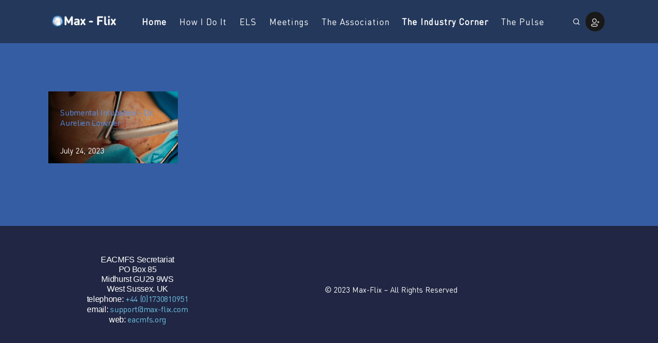

--- FILE ---
content_type: text/html; charset=UTF-8
request_url: https://max-flix.com/surgery-tag/trauma-surgery/
body_size: 17911
content:

<!doctype html>
<html dir="ltr" lang="en-US" prefix="og: https://ogp.me/ns#" class="no-js" >

<head>
    <meta charset="UTF-8">
    <meta name="viewport" content="width=device-width, initial-scale=1, minimum-scale=1">
    <link rel="profile" href="https://gmpg.org/xfn/11">

    <link rel="icon" href="https://max-flix.com/wp-content/uploads/2022/09/cropped-EACMFS-logo-PSD_3-32x32.png" sizes="32x32" />
<link rel="icon" href="https://max-flix.com/wp-content/uploads/2022/09/cropped-EACMFS-logo-PSD_3-192x192.png" sizes="192x192" />
<link rel="apple-touch-icon" href="https://max-flix.com/wp-content/uploads/2022/09/cropped-EACMFS-logo-PSD_3-180x180.png" />
<meta name="msapplication-TileImage" content="https://max-flix.com/wp-content/uploads/2022/09/cropped-EACMFS-logo-PSD_3-270x270.png" />
        <link rel="shortcut icon" href="https://max-flix.com/wp-content/uploads/2022/09/cropped-EACMFS-logo-PSD_3.png" />
    <title>Trauma surgery - MAX-FLIX</title>

		<!-- All in One SEO 4.8.1 - aioseo.com -->
	<meta name="robots" content="max-image-preview:large" />
	<link rel="canonical" href="https://max-flix.com/surgery-tag/trauma-surgery/" />
	<meta name="generator" content="All in One SEO (AIOSEO) 4.8.1" />
		<script type="application/ld+json" class="aioseo-schema">
			{"@context":"https:\/\/schema.org","@graph":[{"@type":"BreadcrumbList","@id":"https:\/\/max-flix.com\/surgery-tag\/trauma-surgery\/#breadcrumblist","itemListElement":[{"@type":"ListItem","@id":"https:\/\/max-flix.com\/#listItem","position":1,"name":"Home","item":"https:\/\/max-flix.com\/","nextItem":{"@type":"ListItem","@id":"https:\/\/max-flix.com\/surgery-tag\/trauma-surgery\/#listItem","name":"Trauma surgery"}},{"@type":"ListItem","@id":"https:\/\/max-flix.com\/surgery-tag\/trauma-surgery\/#listItem","position":2,"name":"Trauma surgery","previousItem":{"@type":"ListItem","@id":"https:\/\/max-flix.com\/#listItem","name":"Home"}}]},{"@type":"CollectionPage","@id":"https:\/\/max-flix.com\/surgery-tag\/trauma-surgery\/#collectionpage","url":"https:\/\/max-flix.com\/surgery-tag\/trauma-surgery\/","name":"Trauma surgery - MAX-FLIX","inLanguage":"en-US","isPartOf":{"@id":"https:\/\/max-flix.com\/#website"},"breadcrumb":{"@id":"https:\/\/max-flix.com\/surgery-tag\/trauma-surgery\/#breadcrumblist"}},{"@type":"Organization","@id":"https:\/\/max-flix.com\/#organization","name":"MAX-FLIX","url":"https:\/\/max-flix.com\/"},{"@type":"WebSite","@id":"https:\/\/max-flix.com\/#website","url":"https:\/\/max-flix.com\/","name":"MAX-FLIX","inLanguage":"en-US","publisher":{"@id":"https:\/\/max-flix.com\/#organization"}}]}
		</script>
		<!-- All in One SEO -->

<link rel='dns-prefetch' href='//www.googletagmanager.com' />
<link rel='dns-prefetch' href='//fonts.googleapis.com' />
<link href='https://fonts.gstatic.com' crossorigin rel='preconnect' />
<link rel="alternate" type="application/rss+xml" title="MAX-FLIX &raquo; Feed" href="https://max-flix.com/feed/" />
<link rel="alternate" type="application/rss+xml" title="MAX-FLIX &raquo; Comments Feed" href="https://max-flix.com/comments/feed/" />
<link rel="alternate" type="application/rss+xml" title="MAX-FLIX &raquo; Trauma surgery Tag Feed" href="https://max-flix.com/surgery-tag/trauma-surgery/feed/" />
		<!-- This site uses the Google Analytics by MonsterInsights plugin v9.3.0 - Using Analytics tracking - https://www.monsterinsights.com/ -->
							<script src="//www.googletagmanager.com/gtag/js?id=G-EQPBWXW1V9"  data-cfasync="false" data-wpfc-render="false" type="text/javascript" async></script>
			<script data-cfasync="false" data-wpfc-render="false" type="text/javascript">
				var mi_version = '9.3.0';
				var mi_track_user = true;
				var mi_no_track_reason = '';
								var MonsterInsightsDefaultLocations = {"page_location":"https:\/\/max-flix.com\/surgery-tag\/trauma-surgery\/"};
				if ( typeof MonsterInsightsPrivacyGuardFilter === 'function' ) {
					var MonsterInsightsLocations = (typeof MonsterInsightsExcludeQuery === 'object') ? MonsterInsightsPrivacyGuardFilter( MonsterInsightsExcludeQuery ) : MonsterInsightsPrivacyGuardFilter( MonsterInsightsDefaultLocations );
				} else {
					var MonsterInsightsLocations = (typeof MonsterInsightsExcludeQuery === 'object') ? MonsterInsightsExcludeQuery : MonsterInsightsDefaultLocations;
				}

								var disableStrs = [
										'ga-disable-G-EQPBWXW1V9',
									];

				/* Function to detect opted out users */
				function __gtagTrackerIsOptedOut() {
					for (var index = 0; index < disableStrs.length; index++) {
						if (document.cookie.indexOf(disableStrs[index] + '=true') > -1) {
							return true;
						}
					}

					return false;
				}

				/* Disable tracking if the opt-out cookie exists. */
				if (__gtagTrackerIsOptedOut()) {
					for (var index = 0; index < disableStrs.length; index++) {
						window[disableStrs[index]] = true;
					}
				}

				/* Opt-out function */
				function __gtagTrackerOptout() {
					for (var index = 0; index < disableStrs.length; index++) {
						document.cookie = disableStrs[index] + '=true; expires=Thu, 31 Dec 2099 23:59:59 UTC; path=/';
						window[disableStrs[index]] = true;
					}
				}

				if ('undefined' === typeof gaOptout) {
					function gaOptout() {
						__gtagTrackerOptout();
					}
				}
								window.dataLayer = window.dataLayer || [];

				window.MonsterInsightsDualTracker = {
					helpers: {},
					trackers: {},
				};
				if (mi_track_user) {
					function __gtagDataLayer() {
						dataLayer.push(arguments);
					}

					function __gtagTracker(type, name, parameters) {
						if (!parameters) {
							parameters = {};
						}

						if (parameters.send_to) {
							__gtagDataLayer.apply(null, arguments);
							return;
						}

						if (type === 'event') {
														parameters.send_to = monsterinsights_frontend.v4_id;
							var hookName = name;
							if (typeof parameters['event_category'] !== 'undefined') {
								hookName = parameters['event_category'] + ':' + name;
							}

							if (typeof MonsterInsightsDualTracker.trackers[hookName] !== 'undefined') {
								MonsterInsightsDualTracker.trackers[hookName](parameters);
							} else {
								__gtagDataLayer('event', name, parameters);
							}
							
						} else {
							__gtagDataLayer.apply(null, arguments);
						}
					}

					__gtagTracker('js', new Date());
					__gtagTracker('set', {
						'developer_id.dZGIzZG': true,
											});
					if ( MonsterInsightsLocations.page_location ) {
						__gtagTracker('set', MonsterInsightsLocations);
					}
										__gtagTracker('config', 'G-EQPBWXW1V9', {"forceSSL":"true","link_attribution":"true"} );
															window.gtag = __gtagTracker;										(function () {
						/* https://developers.google.com/analytics/devguides/collection/analyticsjs/ */
						/* ga and __gaTracker compatibility shim. */
						var noopfn = function () {
							return null;
						};
						var newtracker = function () {
							return new Tracker();
						};
						var Tracker = function () {
							return null;
						};
						var p = Tracker.prototype;
						p.get = noopfn;
						p.set = noopfn;
						p.send = function () {
							var args = Array.prototype.slice.call(arguments);
							args.unshift('send');
							__gaTracker.apply(null, args);
						};
						var __gaTracker = function () {
							var len = arguments.length;
							if (len === 0) {
								return;
							}
							var f = arguments[len - 1];
							if (typeof f !== 'object' || f === null || typeof f.hitCallback !== 'function') {
								if ('send' === arguments[0]) {
									var hitConverted, hitObject = false, action;
									if ('event' === arguments[1]) {
										if ('undefined' !== typeof arguments[3]) {
											hitObject = {
												'eventAction': arguments[3],
												'eventCategory': arguments[2],
												'eventLabel': arguments[4],
												'value': arguments[5] ? arguments[5] : 1,
											}
										}
									}
									if ('pageview' === arguments[1]) {
										if ('undefined' !== typeof arguments[2]) {
											hitObject = {
												'eventAction': 'page_view',
												'page_path': arguments[2],
											}
										}
									}
									if (typeof arguments[2] === 'object') {
										hitObject = arguments[2];
									}
									if (typeof arguments[5] === 'object') {
										Object.assign(hitObject, arguments[5]);
									}
									if ('undefined' !== typeof arguments[1].hitType) {
										hitObject = arguments[1];
										if ('pageview' === hitObject.hitType) {
											hitObject.eventAction = 'page_view';
										}
									}
									if (hitObject) {
										action = 'timing' === arguments[1].hitType ? 'timing_complete' : hitObject.eventAction;
										hitConverted = mapArgs(hitObject);
										__gtagTracker('event', action, hitConverted);
									}
								}
								return;
							}

							function mapArgs(args) {
								var arg, hit = {};
								var gaMap = {
									'eventCategory': 'event_category',
									'eventAction': 'event_action',
									'eventLabel': 'event_label',
									'eventValue': 'event_value',
									'nonInteraction': 'non_interaction',
									'timingCategory': 'event_category',
									'timingVar': 'name',
									'timingValue': 'value',
									'timingLabel': 'event_label',
									'page': 'page_path',
									'location': 'page_location',
									'title': 'page_title',
									'referrer' : 'page_referrer',
								};
								for (arg in args) {
																		if (!(!args.hasOwnProperty(arg) || !gaMap.hasOwnProperty(arg))) {
										hit[gaMap[arg]] = args[arg];
									} else {
										hit[arg] = args[arg];
									}
								}
								return hit;
							}

							try {
								f.hitCallback();
							} catch (ex) {
							}
						};
						__gaTracker.create = newtracker;
						__gaTracker.getByName = newtracker;
						__gaTracker.getAll = function () {
							return [];
						};
						__gaTracker.remove = noopfn;
						__gaTracker.loaded = true;
						window['__gaTracker'] = __gaTracker;
					})();
									} else {
										console.log("");
					(function () {
						function __gtagTracker() {
							return null;
						}

						window['__gtagTracker'] = __gtagTracker;
						window['gtag'] = __gtagTracker;
					})();
									}
			</script>
				<!-- / Google Analytics by MonsterInsights -->
		<style id='wp-img-auto-sizes-contain-inline-css' type='text/css'>
img:is([sizes=auto i],[sizes^="auto," i]){contain-intrinsic-size:3000px 1500px}
/*# sourceURL=wp-img-auto-sizes-contain-inline-css */
</style>
<style id='wp-emoji-styles-inline-css' type='text/css'>

	img.wp-smiley, img.emoji {
		display: inline !important;
		border: none !important;
		box-shadow: none !important;
		height: 1em !important;
		width: 1em !important;
		margin: 0 0.07em !important;
		vertical-align: -0.1em !important;
		background: none !important;
		padding: 0 !important;
	}
/*# sourceURL=wp-emoji-styles-inline-css */
</style>
<link rel='stylesheet' id='wp-block-library-css' href='https://max-flix.com/wp-includes/css/dist/block-library/style.min.css?ver=6.9' type='text/css' media='all' />
<style id='classic-theme-styles-inline-css' type='text/css'>
/*! This file is auto-generated */
.wp-block-button__link{color:#fff;background-color:#32373c;border-radius:9999px;box-shadow:none;text-decoration:none;padding:calc(.667em + 2px) calc(1.333em + 2px);font-size:1.125em}.wp-block-file__button{background:#32373c;color:#fff;text-decoration:none}
/*# sourceURL=/wp-includes/css/classic-themes.min.css */
</style>
<style id='pms-content-restriction-start-style-inline-css' type='text/css'>


/*# sourceURL=https://max-flix.com/wp-content/plugins/paid-member-subscriptions/extend/gutenberg/blocks/build/content-restriction-start/style-index.css */
</style>
<style id='pms-content-restriction-end-style-inline-css' type='text/css'>


/*# sourceURL=https://max-flix.com/wp-content/plugins/paid-member-subscriptions/extend/gutenberg/blocks/build/content-restriction-end/style-index.css */
</style>
<style id='pms-account-style-inline-css' type='text/css'>


/*# sourceURL=https://max-flix.com/wp-content/plugins/paid-member-subscriptions/extend/gutenberg/blocks/build/account/style-index.css */
</style>
<style id='pms-login-style-inline-css' type='text/css'>


/*# sourceURL=https://max-flix.com/wp-content/plugins/paid-member-subscriptions/extend/gutenberg/blocks/build/login/style-index.css */
</style>
<style id='pms-recover-password-style-inline-css' type='text/css'>


/*# sourceURL=https://max-flix.com/wp-content/plugins/paid-member-subscriptions/extend/gutenberg/blocks/build/recover-password/style-index.css */
</style>
<style id='pms-register-style-inline-css' type='text/css'>


/*# sourceURL=https://max-flix.com/wp-content/plugins/paid-member-subscriptions/extend/gutenberg/blocks/build/register/style-index.css */
</style>
<style id='global-styles-inline-css' type='text/css'>
:root{--wp--preset--aspect-ratio--square: 1;--wp--preset--aspect-ratio--4-3: 4/3;--wp--preset--aspect-ratio--3-4: 3/4;--wp--preset--aspect-ratio--3-2: 3/2;--wp--preset--aspect-ratio--2-3: 2/3;--wp--preset--aspect-ratio--16-9: 16/9;--wp--preset--aspect-ratio--9-16: 9/16;--wp--preset--color--black: #000000;--wp--preset--color--cyan-bluish-gray: #abb8c3;--wp--preset--color--white: #ffffff;--wp--preset--color--pale-pink: #f78da7;--wp--preset--color--vivid-red: #cf2e2e;--wp--preset--color--luminous-vivid-orange: #ff6900;--wp--preset--color--luminous-vivid-amber: #fcb900;--wp--preset--color--light-green-cyan: #7bdcb5;--wp--preset--color--vivid-green-cyan: #00d084;--wp--preset--color--pale-cyan-blue: #8ed1fc;--wp--preset--color--vivid-cyan-blue: #0693e3;--wp--preset--color--vivid-purple: #9b51e0;--wp--preset--color--theme-primary: #e36d60;--wp--preset--color--theme-secondary: #41848f;--wp--preset--color--theme-red: #C0392B;--wp--preset--color--theme-green: #27AE60;--wp--preset--color--theme-blue: #2980B9;--wp--preset--color--theme-yellow: #F1C40F;--wp--preset--color--theme-black: #1C2833;--wp--preset--color--theme-grey: #95A5A6;--wp--preset--color--theme-white: #ECF0F1;--wp--preset--color--custom-daylight: #97c0b7;--wp--preset--color--custom-sun: #eee9d1;--wp--preset--gradient--vivid-cyan-blue-to-vivid-purple: linear-gradient(135deg,rgb(6,147,227) 0%,rgb(155,81,224) 100%);--wp--preset--gradient--light-green-cyan-to-vivid-green-cyan: linear-gradient(135deg,rgb(122,220,180) 0%,rgb(0,208,130) 100%);--wp--preset--gradient--luminous-vivid-amber-to-luminous-vivid-orange: linear-gradient(135deg,rgb(252,185,0) 0%,rgb(255,105,0) 100%);--wp--preset--gradient--luminous-vivid-orange-to-vivid-red: linear-gradient(135deg,rgb(255,105,0) 0%,rgb(207,46,46) 100%);--wp--preset--gradient--very-light-gray-to-cyan-bluish-gray: linear-gradient(135deg,rgb(238,238,238) 0%,rgb(169,184,195) 100%);--wp--preset--gradient--cool-to-warm-spectrum: linear-gradient(135deg,rgb(74,234,220) 0%,rgb(151,120,209) 20%,rgb(207,42,186) 40%,rgb(238,44,130) 60%,rgb(251,105,98) 80%,rgb(254,248,76) 100%);--wp--preset--gradient--blush-light-purple: linear-gradient(135deg,rgb(255,206,236) 0%,rgb(152,150,240) 100%);--wp--preset--gradient--blush-bordeaux: linear-gradient(135deg,rgb(254,205,165) 0%,rgb(254,45,45) 50%,rgb(107,0,62) 100%);--wp--preset--gradient--luminous-dusk: linear-gradient(135deg,rgb(255,203,112) 0%,rgb(199,81,192) 50%,rgb(65,88,208) 100%);--wp--preset--gradient--pale-ocean: linear-gradient(135deg,rgb(255,245,203) 0%,rgb(182,227,212) 50%,rgb(51,167,181) 100%);--wp--preset--gradient--electric-grass: linear-gradient(135deg,rgb(202,248,128) 0%,rgb(113,206,126) 100%);--wp--preset--gradient--midnight: linear-gradient(135deg,rgb(2,3,129) 0%,rgb(40,116,252) 100%);--wp--preset--font-size--small: 16px;--wp--preset--font-size--medium: 25px;--wp--preset--font-size--large: 31px;--wp--preset--font-size--x-large: 42px;--wp--preset--font-size--larger: 39px;--wp--preset--font-family--inter: "Inter", sans-serif;--wp--preset--font-family--cardo: Cardo;--wp--preset--spacing--20: 0.44rem;--wp--preset--spacing--30: 0.67rem;--wp--preset--spacing--40: 1rem;--wp--preset--spacing--50: 1.5rem;--wp--preset--spacing--60: 2.25rem;--wp--preset--spacing--70: 3.38rem;--wp--preset--spacing--80: 5.06rem;--wp--preset--shadow--natural: 6px 6px 9px rgba(0, 0, 0, 0.2);--wp--preset--shadow--deep: 12px 12px 50px rgba(0, 0, 0, 0.4);--wp--preset--shadow--sharp: 6px 6px 0px rgba(0, 0, 0, 0.2);--wp--preset--shadow--outlined: 6px 6px 0px -3px rgb(255, 255, 255), 6px 6px rgb(0, 0, 0);--wp--preset--shadow--crisp: 6px 6px 0px rgb(0, 0, 0);}:where(.is-layout-flex){gap: 0.5em;}:where(.is-layout-grid){gap: 0.5em;}body .is-layout-flex{display: flex;}.is-layout-flex{flex-wrap: wrap;align-items: center;}.is-layout-flex > :is(*, div){margin: 0;}body .is-layout-grid{display: grid;}.is-layout-grid > :is(*, div){margin: 0;}:where(.wp-block-columns.is-layout-flex){gap: 2em;}:where(.wp-block-columns.is-layout-grid){gap: 2em;}:where(.wp-block-post-template.is-layout-flex){gap: 1.25em;}:where(.wp-block-post-template.is-layout-grid){gap: 1.25em;}.has-black-color{color: var(--wp--preset--color--black) !important;}.has-cyan-bluish-gray-color{color: var(--wp--preset--color--cyan-bluish-gray) !important;}.has-white-color{color: var(--wp--preset--color--white) !important;}.has-pale-pink-color{color: var(--wp--preset--color--pale-pink) !important;}.has-vivid-red-color{color: var(--wp--preset--color--vivid-red) !important;}.has-luminous-vivid-orange-color{color: var(--wp--preset--color--luminous-vivid-orange) !important;}.has-luminous-vivid-amber-color{color: var(--wp--preset--color--luminous-vivid-amber) !important;}.has-light-green-cyan-color{color: var(--wp--preset--color--light-green-cyan) !important;}.has-vivid-green-cyan-color{color: var(--wp--preset--color--vivid-green-cyan) !important;}.has-pale-cyan-blue-color{color: var(--wp--preset--color--pale-cyan-blue) !important;}.has-vivid-cyan-blue-color{color: var(--wp--preset--color--vivid-cyan-blue) !important;}.has-vivid-purple-color{color: var(--wp--preset--color--vivid-purple) !important;}.has-black-background-color{background-color: var(--wp--preset--color--black) !important;}.has-cyan-bluish-gray-background-color{background-color: var(--wp--preset--color--cyan-bluish-gray) !important;}.has-white-background-color{background-color: var(--wp--preset--color--white) !important;}.has-pale-pink-background-color{background-color: var(--wp--preset--color--pale-pink) !important;}.has-vivid-red-background-color{background-color: var(--wp--preset--color--vivid-red) !important;}.has-luminous-vivid-orange-background-color{background-color: var(--wp--preset--color--luminous-vivid-orange) !important;}.has-luminous-vivid-amber-background-color{background-color: var(--wp--preset--color--luminous-vivid-amber) !important;}.has-light-green-cyan-background-color{background-color: var(--wp--preset--color--light-green-cyan) !important;}.has-vivid-green-cyan-background-color{background-color: var(--wp--preset--color--vivid-green-cyan) !important;}.has-pale-cyan-blue-background-color{background-color: var(--wp--preset--color--pale-cyan-blue) !important;}.has-vivid-cyan-blue-background-color{background-color: var(--wp--preset--color--vivid-cyan-blue) !important;}.has-vivid-purple-background-color{background-color: var(--wp--preset--color--vivid-purple) !important;}.has-black-border-color{border-color: var(--wp--preset--color--black) !important;}.has-cyan-bluish-gray-border-color{border-color: var(--wp--preset--color--cyan-bluish-gray) !important;}.has-white-border-color{border-color: var(--wp--preset--color--white) !important;}.has-pale-pink-border-color{border-color: var(--wp--preset--color--pale-pink) !important;}.has-vivid-red-border-color{border-color: var(--wp--preset--color--vivid-red) !important;}.has-luminous-vivid-orange-border-color{border-color: var(--wp--preset--color--luminous-vivid-orange) !important;}.has-luminous-vivid-amber-border-color{border-color: var(--wp--preset--color--luminous-vivid-amber) !important;}.has-light-green-cyan-border-color{border-color: var(--wp--preset--color--light-green-cyan) !important;}.has-vivid-green-cyan-border-color{border-color: var(--wp--preset--color--vivid-green-cyan) !important;}.has-pale-cyan-blue-border-color{border-color: var(--wp--preset--color--pale-cyan-blue) !important;}.has-vivid-cyan-blue-border-color{border-color: var(--wp--preset--color--vivid-cyan-blue) !important;}.has-vivid-purple-border-color{border-color: var(--wp--preset--color--vivid-purple) !important;}.has-vivid-cyan-blue-to-vivid-purple-gradient-background{background: var(--wp--preset--gradient--vivid-cyan-blue-to-vivid-purple) !important;}.has-light-green-cyan-to-vivid-green-cyan-gradient-background{background: var(--wp--preset--gradient--light-green-cyan-to-vivid-green-cyan) !important;}.has-luminous-vivid-amber-to-luminous-vivid-orange-gradient-background{background: var(--wp--preset--gradient--luminous-vivid-amber-to-luminous-vivid-orange) !important;}.has-luminous-vivid-orange-to-vivid-red-gradient-background{background: var(--wp--preset--gradient--luminous-vivid-orange-to-vivid-red) !important;}.has-very-light-gray-to-cyan-bluish-gray-gradient-background{background: var(--wp--preset--gradient--very-light-gray-to-cyan-bluish-gray) !important;}.has-cool-to-warm-spectrum-gradient-background{background: var(--wp--preset--gradient--cool-to-warm-spectrum) !important;}.has-blush-light-purple-gradient-background{background: var(--wp--preset--gradient--blush-light-purple) !important;}.has-blush-bordeaux-gradient-background{background: var(--wp--preset--gradient--blush-bordeaux) !important;}.has-luminous-dusk-gradient-background{background: var(--wp--preset--gradient--luminous-dusk) !important;}.has-pale-ocean-gradient-background{background: var(--wp--preset--gradient--pale-ocean) !important;}.has-electric-grass-gradient-background{background: var(--wp--preset--gradient--electric-grass) !important;}.has-midnight-gradient-background{background: var(--wp--preset--gradient--midnight) !important;}.has-small-font-size{font-size: var(--wp--preset--font-size--small) !important;}.has-medium-font-size{font-size: var(--wp--preset--font-size--medium) !important;}.has-large-font-size{font-size: var(--wp--preset--font-size--large) !important;}.has-x-large-font-size{font-size: var(--wp--preset--font-size--x-large) !important;}
:where(.wp-block-post-template.is-layout-flex){gap: 1.25em;}:where(.wp-block-post-template.is-layout-grid){gap: 1.25em;}
:where(.wp-block-term-template.is-layout-flex){gap: 1.25em;}:where(.wp-block-term-template.is-layout-grid){gap: 1.25em;}
:where(.wp-block-columns.is-layout-flex){gap: 2em;}:where(.wp-block-columns.is-layout-grid){gap: 2em;}
:root :where(.wp-block-pullquote){font-size: 1.5em;line-height: 1.6;}
/*# sourceURL=global-styles-inline-css */
</style>
<link rel='stylesheet' id='contact-form-7-css' href='https://max-flix.com/wp-content/plugins/contact-form-7/includes/css/styles.css?ver=6.1.4' type='text/css' media='all' />
<link rel='stylesheet' id='stm_zoom_main-css' href='https://max-flix.com/wp-content/plugins/eroom-zoom-meetings-webinar/assets/css/frontend/main.css?ver=1.6.4' type='text/css' media='all' />
<link rel='stylesheet' id='layout-general-css' href='https://max-flix.com/wp-content/plugins/iqonic-layouts/includes/Elementor/assets/css/general.css?ver=1.0.1' type='text/css' media='all' />
<link rel='stylesheet' id='masvideos-general-css' href='https://max-flix.com/wp-content/plugins/masvideos/assets/css/masvideos.css?ver=1.3.2' type='text/css' media='all' />
<link rel='stylesheet' id='dashicons-css' href='https://max-flix.com/wp-includes/css/dashicons.min.css?ver=6.9' type='text/css' media='all' />
<link rel='stylesheet' id='wp-jquery-ui-dialog-css' href='https://max-flix.com/wp-includes/css/jquery-ui-dialog.min.css?ver=6.9' type='text/css' media='all' />
<link rel='stylesheet' id='General-css' href='https://max-flix.com/wp-content/plugins/streamit-extensions/includes/Elementor/assets/css/General1.css?ver=1.1.0' type='text/css' media='all' />
<link rel='stylesheet' id='woocommerce-layout-css' href='https://max-flix.com/wp-content/plugins/woocommerce/assets/css/woocommerce-layout.css?ver=9.7.1' type='text/css' media='all' />
<link rel='stylesheet' id='woocommerce-smallscreen-css' href='https://max-flix.com/wp-content/plugins/woocommerce/assets/css/woocommerce-smallscreen.css?ver=9.7.1' type='text/css' media='only screen and (max-width: 768px)' />
<link rel='stylesheet' id='woocommerce-general-css' href='https://max-flix.com/wp-content/plugins/woocommerce/assets/css/woocommerce.css?ver=9.7.1' type='text/css' media='all' />
<style id='woocommerce-inline-inline-css' type='text/css'>
.woocommerce form .form-row .required { visibility: visible; }
/*# sourceURL=woocommerce-inline-inline-css */
</style>
<link rel='stylesheet' id='wp-ulike-css' href='https://max-flix.com/wp-content/plugins/wp-ulike/assets/css/wp-ulike.min.css?ver=4.7.9.1' type='text/css' media='all' />
<link rel='stylesheet' id='brands-styles-css' href='https://max-flix.com/wp-content/plugins/woocommerce/assets/css/brands.css?ver=9.7.1' type='text/css' media='all' />
<link rel='stylesheet' id='streamit-fonts-css' href='https://fonts.googleapis.com/css?family=Roboto:400,400i,500,500i,600,700&#038;display=swap' type='text/css' media='all' />
<link rel='stylesheet' id='slick-theme-css' href='https://max-flix.com/wp-content/themes/streamit/assets/css/vendor/slick/slick-theme.css?ver=3.0.0' type='text/css' media='all' />
<link rel='stylesheet' id='slick-animation-css' href='https://max-flix.com/wp-content/themes/streamit/assets/css/vendor/slick/slick-animation.css?ver=3.0.0' type='text/css' media='all' />
<link rel='stylesheet' id='slick-css' href='https://max-flix.com/wp-content/themes/streamit/assets/css/vendor/slick/slick.css?ver=3.0.0' type='text/css' media='all' />
<link rel='stylesheet' id='select2-css' href='https://max-flix.com/wp-content/plugins/masvideos/assets/css/select2.css?ver=1.3.2' type='text/css' media='all' />
<link rel='stylesheet' id='magnific-popup-css' href='https://max-flix.com/wp-content/themes/streamit/assets/css/vendor/magnific-popup.css?ver=3.0.0' type='text/css' media='all' />
<link rel='stylesheet' id='bootstrap-css' href='https://max-flix.com/wp-content/themes/streamit/assets/css/vendor/bootstrap.min.css?ver=3.0.0' type='text/css' media='all' />
<link rel='stylesheet' id='ionicons-css' href='https://max-flix.com/wp-content/themes/streamit/assets/css/vendor/ionicons.min.css?ver=3.0.0' type='text/css' media='all' />
<link rel='stylesheet' id='font-awesome-all-min-css' href='https://max-flix.com/wp-content/themes/streamit/assets/css/vendor/font-awesome/css/all.min.css?ver=3.0.0' type='text/css' media='all' />
<link rel='stylesheet' id='dark-css' href='https://max-flix.com/wp-content/themes/streamit/assets/css/vendor/dark.css?ver=3.0.0' type='text/css' media='all' />
<link rel='stylesheet' id='remixicon-css' href='https://max-flix.com/wp-content/themes/streamit/assets/css/vendor/remixicon.css?ver=3.0.0' type='text/css' media='all' />
<link rel='stylesheet' id='animate-min-css' href='https://max-flix.com/wp-content/themes/streamit/assets/css/vendor/animate.min.css?ver=3.0.0' type='text/css' media='all' />
<link rel='stylesheet' id='wow-css' href='https://max-flix.com/wp-content/themes/streamit/assets/css/vendor/wow.css?ver=3.0.0' type='text/css' media='all' />
<link rel='stylesheet' id='streamit-style-css' href='https://max-flix.com/wp-content/themes/streamit/assets/css/streamit-style.min.css?ver=3.0.0' type='text/css' media='all' />
<style id='streamit-style-inline-css' type='text/css'>
:root { --iq-primary: #558eed !important;--iq-primary-hover: #bfcde8 !important;--iq-secondary: #243c64 !important;--iq-body-text: #ffffff !important; --iq-white-color: #ffffff !important; --iq-form-gradient-color: rgba(255,255,255,0) !important; --iq-to-gradient-color: rgba(38,112,184,0.3) !important;}

										body {
											background-color: #355da3 !important;
										}

					.streamit-bg-over {
						background : #1c1c1c !important;
					}

			body.iq-container-width .container,
			body.iq-container-width .elementor-section.elementor-section-boxed>.elementor-container {
				max-width: 65.75em;} body { background : #355da3 !important; }

            .big-title {
                background: url(https://max-flix.com/wp-content/uploads/2022/07/texture3.png);
                -webkit-background-clip: text;
                -moz-background-clip: text;
                 background-clip: text;
            }
body { font-family: Arial, Helvetica, sans-serif !important; }body { font-size: 15px !important; }h1 { font-family: Arial, Helvetica, sans-serif !important; }h1 { font-weight: 700 !important; }h2 { font-family: Arial, Helvetica, sans-serif !important; }h2 { font-size: 20px !important; }h2 { font-weight: 400 !important; }h3 { font-family: Arial, Helvetica, sans-serif !important; }h3 { font-size: 18px !important; }h3 { font-weight: 400 !important; }h4 { font-family: Arial, Helvetica, sans-serif !important; }h4 { font-size: 16px !important; }h5 { font-family: Arial, Helvetica, sans-serif !important; }h5 { font-size: 12px !important; }h6 { font-family: Arial, Helvetica, sans-serif !important; }h6 { font-size: 16px !important; }
header a.navbar-brand img, .vertical-navbar-brand img { width: 9em !important; }header a.navbar-brand img, .vertical-navbar-brand img { height: autoem !important; }.streamit-mobile-menu .navbar-brand  .logo { width: 9em !important; }.streamit-mobile-menu .navbar-brand  .logo { height: autoem !important; }
.site-content { padding-top: 0px}				
/*.main-title{color:#23203c;}	*/				

.iq-view-all{color:white;}
.iq-view-all:hover{color:#949494;}				




@font-face {
  font-family: 'DINRoundPro';
  src: url(' https://max-flix.com/wp-content/uploads/perso/fonts/DINRoundPro.ttf') format('truetype');
  font-style: normal;
  font-weight: normal;
   size-adjust: 90%;
}
*,a, body, h1, h2, h3, h4, h5, h6, blockquote {
    font-family: 'DINRoundPro';
    font-weight:400;
}
blockquote {
background:#243C64;
    
}	

.favorites-slider .slick-list {
    overflow: hidden;
}

header .navbar ul.navbar-nav>li.menu-item>a {
    
}

header .navbar ul li { 
    margin-right: 10px!important; 
}	

header .navbar ul li.menu-item a {
   font-size: clamp(10px, 1.32vw, 2vw) !important;
    
}
.current-menu-item{
    color:#0868ac;
}		

li.slide-item .block-images {
    border-radius: 12px;
}

.movie-list-grid{
    margin-right:0px !important;
    margin-left:0px !important;
}				

 .pms-account-navigation-link--active{
    color:white!important;
}

.pms-account-navigation-link:hover{
    color:white !important;
}	

header .navbar-light .navbar-brand img.logo {
    width: 14em;	
    }				
  body.iq-container-width .container, body.iq-container-width .elementor-section.elementor-section-boxed>.elementor-container {

    align-items: center;}			
    
    header .avatar-40, header .header-user-rights .rounded-circle {
    height: 4em;
    width: 4em;
    min-width: 3em;
    line-height: 3em;
}				

.link-badge{
    visibility: visible !important;
    position: fixed !important;
    font-size: 0px !important;
    margin: 2% 0px 0px 0% !important;
    top: 80px !important;
    right: auto !important;
}	

.menu-item:hover .link-badge {
    visibility: visible !important;
    position: fixed !important;
    font-size:12px !important;
    z-index: 0 !important;
    position: absolute !important;
}
.menu-item a{
    display: flex;
}	
.modal-header .close {
    padding: 0 !important;
    margin: 0 !important;
}	



	/***
boton load more home, fuera QUITAR BOTONES INICIO PLAY NOW
	.btn.btn-hover.iq-button{
    display: none;
}

***/

.hover-buttons{
    display: none;
}












:is(.page-id-8227, .page-id-8228) .btn.btn-hover.iq-button{
    display:block !important;
}
.movie-load-btn{
    display: none;
}	


.breaking-news-ticker {
    border: solid 0px #455e9f
}				


/*

.container-fluid .row .col-lg-12 {
    padding: 0 15.25em; 
}

.row .col-sm-12 {
    padding: 0 15.25em;
}
*/				


/***



.my-2 .text-white {

    display: none;
}				






.elementor-element-01d2bbd {
    height: 500px;
}

.h-100 {
    height: 55%;
    margin-top:-95px;
}


Slider principal mas estrecho
**/

.slider_MAX{
    height: 350px;
}			
.home-slider h1.slider-text {
    font-size: 2.5em;
}




/**.  imagen popup/modal  **/
.elementor-element-dc85cd0{
    display: none;
}				






.elementor-column-gap-default>.elementor-column>.elementor-element-populated {
    display: none;
}

.btn-hover {

	border: none;}

.trending-year.single-view-count{
	display:none}

}

.modal-header .close {
    padding: 0 !important;
    margin: 0!important;
}
/***
arreglar espacio menu, header inherit ***/
header#main-header {
    position: relative;
	
	
.single-movie.css_prefix-default-header:not(.iqonic-header-under) #page.site,
.single-video.css_prefix-default-header:not(.iqonic-header-under) #page.site,
.single-episode.css_prefix-default-header:not(.iqonic-header-under) #page.site,
.single-tv_show.css_prefix-default-header:not(.iqonic-header-under) #page.site,
.single-movie.css_prefix-custom-header:not(.iqonic-header-under) #page.site,
.single-video.css_prefix-custom-header:not(.iqonic-header-under) #page.site,
.single-episode.css_prefix-custom-header:not(.iqonic-header-under) #page.site,
.single-tv_show.css_prefix-custom-header:not(.iqonic-header-under) #page.site {
  padding-top: 0px !important;
}
	
	/***
arreglar espacio videos perfil instructor


	.li.slide-item {
    padding-top: 12px; !important;
}
.block-images {
    padding-top: 12px; !important;
}
	.position-relative {
    padding-top: 12px; !important;
}
	
	
	.person-details{
		display:none; !important
	}
	
	.single-person__credits {
		display:none; !important
		
	}
	
		***/
	
.trending-info .text-detail {
    display: none;
}
	
		
.tvshow-list-grid{
    overflow: hidden !important;
}				
/*# sourceURL=streamit-style-inline-css */
</style>
<link rel='stylesheet' id='streamit-responsive-css' href='https://max-flix.com/wp-content/themes/streamit/assets/css/streamit-responsive.min.css?ver=3.0.0' type='text/css' media='all' />
<link rel='stylesheet' id='menu-burger-css' href='https://max-flix.com/wp-content/themes/streamit/assets/css/burger-menu.min.css?ver=3.0.0' type='text/css' media='all' />
<link rel='stylesheet' id='woocommerce-css' href='https://max-flix.com/wp-content/themes/streamit/assets/css/woocommerce.min.css?ver=3.0.0' type='text/css' media='all' />
<link rel='stylesheet' id='select2-custom-css' href='https://max-flix.com/wp-content/themes/streamit/assets/css/select2.min.css?ver=3.0.0' type='text/css' media='all' />
<link rel='stylesheet' id='streamit-rtl-css' href='https://max-flix.com/wp-content/themes/streamit/assets/css/rtl.min.css?ver=3.0.0' type='text/css' media='all' />
<script type="text/javascript" src="https://max-flix.com/wp-content/plugins/google-analytics-for-wordpress/assets/js/frontend-gtag.min.js?ver=9.3.0" id="monsterinsights-frontend-script-js" async="async" data-wp-strategy="async"></script>
<script data-cfasync="false" data-wpfc-render="false" type="text/javascript" id='monsterinsights-frontend-script-js-extra'>/* <![CDATA[ */
var monsterinsights_frontend = {"js_events_tracking":"true","download_extensions":"doc,pdf,ppt,zip,xls,docx,pptx,xlsx","inbound_paths":"[{\"path\":\"\\\/go\\\/\",\"label\":\"affiliate\"},{\"path\":\"\\\/recommend\\\/\",\"label\":\"affiliate\"}]","home_url":"https:\/\/max-flix.com","hash_tracking":"false","v4_id":"G-EQPBWXW1V9"};/* ]]> */
</script>
<script type="text/javascript" src="https://max-flix.com/wp-includes/js/jquery/jquery.min.js?ver=3.7.1" id="jquery-core-js"></script>
<script type="text/javascript" src="https://max-flix.com/wp-includes/js/jquery/jquery-migrate.min.js?ver=3.4.1" id="jquery-migrate-js"></script>
<script type="text/javascript" id="simple-likes-public-js-js-extra">
/* <![CDATA[ */
var simpleLikes = {"ajaxurl":"https://max-flix.com/wp-admin/admin-ajax.php","like":"Like","unlike":"Unlike"};
//# sourceURL=simple-likes-public-js-js-extra
/* ]]> */
</script>
<script type="text/javascript" src="https://max-flix.com/wp-content/plugins/streamit-extensions//includes/post-like/js/simple-likes-public.js?ver=0.5" id="simple-likes-public-js-js"></script>
<script type="text/javascript" src="https://max-flix.com/wp-content/plugins/masvideos/assets/js/jquery-blockui/jquery.blockUI.min.js?ver=2.70" id="jquery-blockui-js" defer="defer" data-wp-strategy="defer"></script>
<script type="text/javascript" id="wc-add-to-cart-js-extra">
/* <![CDATA[ */
var wc_add_to_cart_params = {"ajax_url":"/wp-admin/admin-ajax.php","wc_ajax_url":"/?wc-ajax=%%endpoint%%","i18n_view_cart":"\u003Cspan\u003EView cart\u003C/span\u003E","cart_url":"https://max-flix.com/carrito/","is_cart":"","cart_redirect_after_add":"no"};
//# sourceURL=wc-add-to-cart-js-extra
/* ]]> */
</script>
<script type="text/javascript" src="https://max-flix.com/wp-content/plugins/woocommerce/assets/js/frontend/add-to-cart.min.js?ver=9.7.1" id="wc-add-to-cart-js" defer="defer" data-wp-strategy="defer"></script>
<script type="text/javascript" src="https://max-flix.com/wp-content/plugins/woocommerce/assets/js/js-cookie/js.cookie.min.js?ver=2.1.4-wc.9.7.1" id="js-cookie-js" defer="defer" data-wp-strategy="defer"></script>
<script type="text/javascript" id="woocommerce-js-extra">
/* <![CDATA[ */
var woocommerce_params = {"ajax_url":"/wp-admin/admin-ajax.php","wc_ajax_url":"/?wc-ajax=%%endpoint%%","i18n_password_show":"Show password","i18n_password_hide":"Hide password"};
//# sourceURL=woocommerce-js-extra
/* ]]> */
</script>
<script type="text/javascript" src="https://max-flix.com/wp-content/plugins/woocommerce/assets/js/frontend/woocommerce.min.js?ver=9.7.1" id="woocommerce-js" defer="defer" data-wp-strategy="defer"></script>
<script type="text/javascript" id="WCPAY_ASSETS-js-extra">
/* <![CDATA[ */
var wcpayAssets = {"url":"https://max-flix.com/wp-content/plugins/woocommerce-payments/dist/"};
//# sourceURL=WCPAY_ASSETS-js-extra
/* ]]> */
</script>

<!-- Google tag (gtag.js) snippet added by Site Kit -->
<!-- Google Analytics snippet added by Site Kit -->
<script type="text/javascript" src="https://www.googletagmanager.com/gtag/js?id=GT-K4V7SW8" id="google_gtagjs-js" async></script>
<script type="text/javascript" id="google_gtagjs-js-after">
/* <![CDATA[ */
window.dataLayer = window.dataLayer || [];function gtag(){dataLayer.push(arguments);}
gtag("set","linker",{"domains":["max-flix.com"]});
gtag("js", new Date());
gtag("set", "developer_id.dZTNiMT", true);
gtag("config", "GT-K4V7SW8");
//# sourceURL=google_gtagjs-js-after
/* ]]> */
</script>
<link rel="https://api.w.org/" href="https://max-flix.com/wp-json/" /><link rel="alternate" title="JSON" type="application/json" href="https://max-flix.com/wp-json/wp/v2/movie_tag/321" /><link rel="EditURI" type="application/rsd+xml" title="RSD" href="https://max-flix.com/xmlrpc.php?rsd" />
<meta name="generator" content="WordPress 6.9" />
<meta name="generator" content="WooCommerce 9.7.1" />
		<script>
			var daysStr = "Days";
			var hoursStr = "Hours";
			var minutesStr = "Minutes";
			var secondsStr = "Seconds";
		</script>
		<meta name="generator" content="Site Kit by Google 1.170.0" /><meta name="generator" content="Redux 4.3.10" /><script type="text/javascript">var ajaxurl = "https://max-flix.com/wp-admin/admin-ajax.php";</script>	<script type="text/javascript">
		var stm_wpcfto_ajaxurl = 'https://max-flix.com/wp-admin/admin-ajax.php';
	</script>

	<style>
		.vue_is_disabled {
			display: none;
		}
	</style>
		<script>
		var stm_wpcfto_nonces = {"wpcfto_save_settings":"17c7c3daf4","get_image_url":"2ab49d6db7","wpcfto_upload_file":"3964eb651c","wpcfto_search_posts":"53dd968da4","wpcfto_regenerate_fonts":"b4d1b3ddc5","wpcfto_create_term":"6c4c090dce"};
	</script>
	<!-- Analytics by WP Statistics v14.11.3 - https://wp-statistics.com -->
		<!-- Sharable Meta -->
		<meta property="og:type" content="article" />
		<meta property="og:title" content="Submental Intubation &#8211; Dr. Aurelien Louvrier" />
		<meta property="og:url" content="https://max-flix.com/surgery/submental-intubation-dr-aurelien-louvrier/" />
		<meta property="og:description" content="" />
		<meta property="article:published_time" content="2023-07-24 07:12:38" />
		<meta property="article:modified_time" content="2023-07-24 07:30:47" />
		<meta property="og:site_name" content="MAX-FLIX" />
		<meta property="og:image" content="https://max-flix.com/wp-content/uploads/2023/07/Submental-intubation.png" />
		<meta property="og:locale" content="en_US" />
		<meta name="twitter:text:title" content="Submental Intubation &#8211; Dr. Aurelien Louvrier" />
		<meta name="twitter:card" content="summary_large_image" />
<meta name='setting_options' data-version='3.0.0' data-path='https://max-flix.com/wp-content/themes/streamit/assets/css/vendor/'></meta>	<noscript><style>.woocommerce-product-gallery{ opacity: 1 !important; }</style></noscript>
	<meta name="generator" content="Elementor 3.34.1; features: additional_custom_breakpoints; settings: css_print_method-external, google_font-enabled, font_display-auto">
			<style>
				.e-con.e-parent:nth-of-type(n+4):not(.e-lazyloaded):not(.e-no-lazyload),
				.e-con.e-parent:nth-of-type(n+4):not(.e-lazyloaded):not(.e-no-lazyload) * {
					background-image: none !important;
				}
				@media screen and (max-height: 1024px) {
					.e-con.e-parent:nth-of-type(n+3):not(.e-lazyloaded):not(.e-no-lazyload),
					.e-con.e-parent:nth-of-type(n+3):not(.e-lazyloaded):not(.e-no-lazyload) * {
						background-image: none !important;
					}
				}
				@media screen and (max-height: 640px) {
					.e-con.e-parent:nth-of-type(n+2):not(.e-lazyloaded):not(.e-no-lazyload),
					.e-con.e-parent:nth-of-type(n+2):not(.e-lazyloaded):not(.e-no-lazyload) * {
						background-image: none !important;
					}
				}
			</style>
			<style>.site-title, .site-description { position: absolute; clip: rect(1px, 1px, 1px, 1px); }</style><style class='wp-fonts-local' type='text/css'>
@font-face{font-family:Inter;font-style:normal;font-weight:300 900;font-display:fallback;src:url('https://max-flix.com/wp-content/plugins/woocommerce/assets/fonts/Inter-VariableFont_slnt,wght.woff2') format('woff2');font-stretch:normal;}
@font-face{font-family:Cardo;font-style:normal;font-weight:400;font-display:fallback;src:url('https://max-flix.com/wp-content/plugins/woocommerce/assets/fonts/cardo_normal_400.woff2') format('woff2');}
</style>
<link rel="icon" href="https://max-flix.com/wp-content/uploads/2022/09/cropped-EACMFS-logo-PSD_3-32x32.png" sizes="32x32" />
<link rel="icon" href="https://max-flix.com/wp-content/uploads/2022/09/cropped-EACMFS-logo-PSD_3-192x192.png" sizes="192x192" />
<link rel="apple-touch-icon" href="https://max-flix.com/wp-content/uploads/2022/09/cropped-EACMFS-logo-PSD_3-180x180.png" />
<meta name="msapplication-TileImage" content="https://max-flix.com/wp-content/uploads/2022/09/cropped-EACMFS-logo-PSD_3-270x270.png" />
		<style type="text/css" id="wp-custom-css">
			.btn-hover {border: none;}

.trending-year.single-view-count{display:none}

}

.modal-header .close {
    padding: 0 !important;
    margin: 0!important;
}

/***
arreglar espacio menu, header inherit ***/
header#main-header {position: relative;}

.trending-info .text-detail {display: none;}

.site-content-contain {padding-top: 0px !important;}

body.admin-bar.streamit-default-header header,
body.admin-bar .has-sticky.header-up,
body.admin-bar header{
	top:0;
}		</style>
		<style type="text/css">/** Mega Menu CSS: fs **/</style>
</head>


<body class="archive tax-movie_tag term-trauma-surgery term-321 wp-embed-responsive wp-theme-streamit overflow-hidden iq-container-width theme-streamit masvideos masvideos-page masvideos-archive masvideos-no-js woocommerce-no-js hfeed streamit-default-header is-restricted elementor-default elementor-kit-7">
            <!-- loading start -->
        <div id="loading">
            <div id="loading-center">
                <img src="https://max-flix.com/wp-content/uploads/2023/07/Sin-titulo-6.gif" alt="loader">
            </div>
        </div>
        <!-- loading End -->

    
<div id="page" class="site streamit">
    <a class="skip-link screen-reader-text" href="#primary">Skip to content</a>
    
<header class="iq-ltr-direction style-one has-sticky" id="main-header">
    
    <div class="container-fluid">
        <div class="row align-items-center">
            <div class="col-md-12">
                
<nav id="site-navigation" class="navbar navbar-expand-lg navbar-light p-0" aria-label="Main menu" >
	<a class="navbar-brand" href="https://max-flix.com/">
		<img class="img-fluid logo" src="https://max-flix.com/wp-content/uploads/2023/03/logo_main.png" alt="streamit">	</a>

	<div id="navbarSupportedContent" class="collapse navbar-collapse new-collapse">
		<div id="iq-menu-container" class="menu-main-menu-container"><ul id="top-menu" class="navbar-nav ml-auto"><li id="menu-item-12593" class="menu-item menu-item-type-post_type menu-item-object-page menu-item-home menu-item-12593"><a href="https://max-flix.com/">home</a></li>
<li id="menu-item-6025" class="menu-item menu-item-type-post_type menu-item-object-page menu-item-6025"><a href="https://max-flix.com/movie/"><span class="link-title">How I Do It</span><span class="link-badge" style=";">Surgical videos</span></a></li>
<li id="menu-item-11893" class="menu-item menu-item-type-post_type menu-item-object-page menu-item-11893"><a href="https://max-flix.com/els/"><span class="link-title">ELS</span><span class="link-badge" style=";">Webinars and lectures</span></a></li>
<li id="menu-item-12004" class="menu-item menu-item-type-post_type menu-item-object-page menu-item-12004"><a href="https://max-flix.com/meetings/"><span class="link-title">Meetings</span><span class="link-badge" style=";">Recorded contents of Congresses</span></a></li>
<li id="menu-item-11564" class="menu-item menu-item-type-post_type menu-item-object-page menu-item-11564"><a href="https://max-flix.com/the-association/"><span class="link-title">The Association</span><span class="link-badge" style=";">Corporate information</span></a></li>
<li id="menu-item-11590" class="menu-item menu-item-type-post_type menu-item-object-page menu-item-11590"><a href="https://max-flix.com/the-industry-corner/">The Industry Corner</a></li>
<li id="menu-item-11676" class="menu-item menu-item-type-post_type menu-item-object-page menu-item-11676"><a href="https://max-flix.com/the-pulse/"><span class="link-title">The Pulse</span><span class="link-badge" style=";">Newsletters</span></a></li>
</ul></div>	</div>

	<div class="sub-main">
		<nav aria-label="breadcrumb">
			
<div class="iq-usermenu-dropdown">
	<ul class="d-flex align-items-center">
						<li class="nav-item nav-icon header-search-right">
					<a href="javascript:void(0);" class="search-toggle device-search active" id="btn-search">
						<i class="ri-search-line"></i>
					</a>

					<div class="search-box iq-search-bar d-search">
						<form method="get" class="search-form search__form" action="https://max-flix.com/" autocomplete="off">
	<label for="search-form-696d8553d1d0b">
		<span class="screen-reader-text">Search for:</span>
	</label>

	<div class="iq-form-fields">
		<input type="search" id="searchInput" class="search-field search__input" onkeyup="debounce_fn(this)" placeholder="Search" value="" name="s" />
					<input type="hidden" name="ajax_search" value="true">
				<button type="submit" class="search-submit"><i class="ion-ios-search"></i><span class="screen-reader-text">Search</span></button>
	</div>

	<div class="search_result_history"></div>
	<div id="datafetch" class="datafetch"></div>

</form>					</div>
				</li>
				<li class="nav-item nav-icon header-user-rights">
		<a href="javascript:void(0);" class="iq-user-dropdown search-toggle p-0 d-flex align-items-center active" data-toggle="search-toggle" id="btn-user-list">
							<span class="iq-avater">
					<svg xmlns="http://www.w3.org/2000/svg" width="16" height="16" fill="none"><path d="M6.302 10.068l.26.001c3.852.034 6.042.833 6.042 2.974 0 2.09-2.085 2.888-5.787 2.953L6.302 16C2.288 16 0 15.214 0 13.026c0-2.186 2.278-2.958 6.302-2.958zm0 1.213l-.27.001c-3.19.03-4.832.618-4.832 1.744 0 1.164 1.74 1.762 5.102 1.762 3.365 0 5.101-.588 5.101-1.745 0-1.164-1.74-1.762-5.101-1.762zm7.461-6.497c.304 0 .555.228.595.524l.005.083v1.014H15.4c.331 0 .6.271.6.606 0 .307-.226.56-.519.6l-.081.006h-1.037v1.015a.603.603 0 01-.6.606.602.602 0 01-.594-.524l-.006-.082V7.617h-1.035a.603.603 0 01-.6-.606c0-.307.226-.56.518-.6l.082-.006h1.035V5.39c0-.335.269-.607.6-.607zM6.302 0c2.36 0 4.254 1.914 4.254 4.298 0 2.385-1.894 4.299-4.254 4.299-2.36 0-4.255-1.915-4.255-4.299C2.047 1.914 3.942 0 6.302 0zm0 1.212c-1.697 0-3.055 1.372-3.055 3.086 0 1.715 1.358 3.087 3.055 3.087s3.054-1.372 3.054-3.087S8 1.212 6.302 1.212z" fill="#fff"/></svg>				</span>
					</a>

					<div class="iq-sub-dropdown iq-user-dropdown">
				<div class="iq-card shadow-none m-0">
					<div class="iq-card-body p-0 pl-3 pr-3">
													<a href="https://max-flix.com/login/" class="iq-sub-card setting-dropdown">
								<div class="media align-items-center">
																		<div class="right-icon">
										<i class="fas fa-sign-in-alt"></i>
									</div>

									<div class="media-body">
										<h6 class="m-0">
											Login										</h6>
									</div>
								</div>
							</a>
													<a href="https://max-flix.com/register/" class="iq-sub-card setting-dropdown">
								<div class="media align-items-center">
									
									<div class="right-icon">
										<i class="fas fa-arrow-circle-right"></i>
									</div>

									<div class="media-body">
										<h6 class="m-0 ">
											Register										</h6>
									</div>
								</div>
							</a>
											</div>
				</div>
			</div>
			</li>
	</ul>
</div>		</nav>

		<button class="navbar-toggler custom-toggler ham-toggle streamit-menu-box" type="button" data-toggle="collapse" aria-controls="navbarSupportedContent" aria-expanded="false" aria-label="Toggle navigation">
			<span class="navbar-toggler-icon">
				<span class="menu-btn d-inline-block" id="menu-btn">
					<svg xmlns="http://www.w3.org/2000/svg" width="16" height="16" viewBox="0 0 16 16" fill="none">
						<rect width="4" height="4" fill="white"></rect>
						<rect x="6" width="4" height="4" fill="white"></rect>
						<rect x="12" width="4" height="4" fill="white"></rect>
						<rect y="6" width="4" height="4" fill="white"></rect>
						<rect x="6" y="6" width="4" height="4" fill="white"></rect>
						<rect x="12" y="6" width="4" height="4" fill="white"></rect>
						<rect y="12" width="4" height="4" fill="white"></rect>
						<rect x="6" y="12" width="4" height="4" fill="white"></rect>
						<rect x="12" y="12" width="4" height="4" fill="white"></rect>
					</svg>
				</span>
			</span>
		</button>
	</div>
</nav><!-- #site-navigation -->
<div class="nav-overlay"></div>            </div>
        </div>
    </div>
</header><!-- #masthead -->

<div class="streamit-mobile-menu menu-style-one default-menu">
    
<nav class="streamit-menu-wrapper mobile-menu">
    <div class="navbar">
        <a class="navbar-brand " href="https://max-flix.com/">
            <img class="img-fluid logo" src="https://max-flix.com/wp-content/uploads/2023/03/logo_main.png" alt="streamit">        </a>

                    <button class="navbar-toggler custom-toggler ham-toggle streamit-menu-box" type="button">
                <span class="menu-btn d-inline-block">
                    <span class="line one"></span>
                    <span class="line two"></span>
                    <span class="line three"></span>
                </span>
            </button>
            </div>

            <div class="c-collapse">
            <div class="menu-new-wrapper row align-items-center">
                <div class="menu-scrollbar verticle-mn yScroller col-lg-12">
                    <div id="streamit-menu-main" class="streamit-full-menu">
                        <ul id="top-menu" class="navbar-nav"><li class="menu-item menu-item-type-post_type menu-item-object-page menu-item-home menu-item-12593"><a href="https://max-flix.com/">home</a></li>
<li class="menu-item menu-item-type-post_type menu-item-object-page menu-item-6025"><a href="https://max-flix.com/movie/"><span class="link-title">How I Do It</span><span class="link-badge" style=";">Surgical videos</span></a></li>
<li class="menu-item menu-item-type-post_type menu-item-object-page menu-item-11893"><a href="https://max-flix.com/els/"><span class="link-title">ELS</span><span class="link-badge" style=";">Webinars and lectures</span></a></li>
<li class="menu-item menu-item-type-post_type menu-item-object-page menu-item-12004"><a href="https://max-flix.com/meetings/"><span class="link-title">Meetings</span><span class="link-badge" style=";">Recorded contents of Congresses</span></a></li>
<li class="menu-item menu-item-type-post_type menu-item-object-page menu-item-11564"><a href="https://max-flix.com/the-association/"><span class="link-title">The Association</span><span class="link-badge" style=";">Corporate information</span></a></li>
<li class="menu-item menu-item-type-post_type menu-item-object-page menu-item-11590"><a href="https://max-flix.com/the-industry-corner/">The Industry Corner</a></li>
<li class="menu-item menu-item-type-post_type menu-item-object-page menu-item-11676"><a href="https://max-flix.com/the-pulse/"><span class="link-title">The Pulse</span><span class="link-badge" style=";">Newsletters</span></a></li>
</ul>                    </div>
                </div>
            </div>
        </div>
    </nav><!-- #site-navigation --></div>
    <div class="site-content-contain">
        <div id="content" class="site-content">
            
<div class="site-content-contain">
    <div id="content" class="site-content">
        <div id="primary" class="content-area">
            <main id="main" class="site-main watchlist-contens streamit_datapass_archive" data-displaypost="12" data-options="load_more" data-pages="0">
                                        <div class="container-fluid ">
                            <div class="row iq_archive_items iq-archive-movie">
                                 <article id="post-13222" class="col-xl-3 col-lg-4 col-md-4 col-sm-6 col-6 wl-child archive-media">
    
    <div class="block-images position-relative watchlist-img">
                            <div class="img-box">
                        <img src="https://max-flix.com/wp-content/uploads/2023/07/Submental-intubation.png" class="img-fluid" alt="image">
                    </div>
                <div class="block-description">
            <h6 class="iq-title">
                <a href="https://max-flix.com/surgery/submental-intubation-dr-aurelien-louvrier/">
                    Submental Intubation &#8211; Dr. Aurelien Louvrier                </a>
            </h6>
            <div class="movie-time d-flex align-items-center my-2">
                <span class="movie-time-text">July 24, 2023</span>
            </div>
            <div class="hover-buttons">
                <a href="https://max-flix.com/surgery/submental-intubation-dr-aurelien-louvrier/" class="btn btn-hover iq-button">
                    <i class="fas fa-play mr-1" aria-hidden="true"></i>
                    Play Now                </a>
            </div>
        </div>
        <div class="block-social-info">
            <ul class="list-inline p-0 m-0 music-play-lists">
                                        <li class="share">
                            <span><i class="ri-share-fill"></i></span>
                            <div class="share-wrapper">
                                <div class="share-box">
                                    <svg width="15" height="40" viewBox="0 0 15 40" class="share-shape" fill="none" xmlns="http://www.w3.org/2000/svg">
                                        <path fill-rule="evenodd" clip-rule="evenodd" d="M14.8842 40C6.82983 37.2868 1 29.3582 1 20C1 10.6418 6.82983 2.71323 14.8842 0H0V40H14.8842Z" fill="#191919" />
                                    </svg>
                                    <div class="d-flex align-items-center">
                                        <a href="https://www.facebook.com/sharer?u=https://max-flix.com/surgery/submental-intubation-dr-aurelien-louvrier/" target="_blank" rel="noopener noreferrer" class="share-ico"><i class="ri-facebook-fill"></i></a>
                                        <a href="http://twitter.com/intent/tweet?text=Submental Intubation &#8211; Dr. Aurelien Louvrier&url=https://max-flix.com/surgery/submental-intubation-dr-aurelien-louvrier/" target="_blank" rel="noopener noreferrer" class="share-ico"><i class="ri-twitter-fill"></i></a>
                                        <a href="#" data-link='' class="share-ico iq-copy-link"><i class="ri-links-fill"></i></a>
                                    </div>
                                </div>
                            </div>
                        </li>
                                                        <li>
                            <div class="iq-like-btn">		<div class="wpulike wpulike-heart " ><div class="wp_ulike_general_class wp_ulike_is_not_liked"><button type="button"
					aria-label="Like Button"
					data-ulike-id="13222"
					data-ulike-nonce="aa64efbbc9"
					data-ulike-type="post"
					data-ulike-template="wpulike-heart"
					data-ulike-display-likers=""
					data-ulike-likers-style="popover"
					class="wp_ulike_btn wp_ulike_put_image wp_post_btn_13222 streamit_default_counter_hide"></button><span class="count-box wp_ulike_counter_up" data-ulike-counter-value=""></span>			</div></div>
	</div>
                        </li>
                                        <li>
                                                        <a class="watch-list-not" href="https://max-flix.com/login/">
                                    <span><i class="ri-add-line"></i></span>
                                </a>
                                                </li>
                            </ul>
        </div>

    </div>
     </article>                             </div>

                                                    </div>
                                </main><!-- #main -->
        </div> <!-- #primary -->

    </div>

</div>
		<footer class="footer" id="colophon">
					<div data-elementor-type="wp-post" data-elementor-id="10313" class="elementor elementor-10313">
						<section class="elementor-section elementor-top-section elementor-element elementor-element-c199d94 elementor-section-full_width footer_dams elementor-section-height-default elementor-section-height-default" data-id="c199d94" data-element_type="section" data-settings="{&quot;background_background&quot;:&quot;classic&quot;}">
						<div class="elementor-container elementor-column-gap-narrow">
					<div class="elementor-column elementor-col-100 elementor-top-column elementor-element elementor-element-e39c3f4 layouts-column-align-inherit layouts-section-position-none" data-id="e39c3f4" data-element_type="column">
			<div class="elementor-widget-wrap elementor-element-populated">
						<section class="elementor-section elementor-inner-section elementor-element elementor-element-0fe781c elementor-section-boxed elementor-section-height-default elementor-section-height-default" data-id="0fe781c" data-element_type="section">
						<div class="elementor-container elementor-column-gap-default">
					<div class="elementor-column elementor-col-50 elementor-inner-column elementor-element elementor-element-0fa016e layouts-column-align-inherit layouts-section-position-none" data-id="0fa016e" data-element_type="column">
			<div class="elementor-widget-wrap elementor-element-populated">
						<div class="hf-elementor-layout elementor-element elementor-element-aa2ffa4 elementor-widget elementor-widget-text-editor" data-id="aa2ffa4" data-element_type="widget" data-widget_type="text-editor.default">
				<div class="elementor-widget-container">
									<h6 style="text-align: center;">EACMFS Secretariat<br />PO Box 85<br />Midhurst GU29 9WS<br />West Sussex. UK<br />telephone: <a style="color: #6ec1e4;" href="tel:+4401730810951">+44 (0)1730810951</a><br />email: <a style="color: #6ec1e4;" href="mailto:support@max-flix.com">support@max-flix.com</a><br />web: <a style="color: #6ec1e4;" href="http://eacmfs.org">eacmfs.org</a></h6>								</div>
				</div>
					</div>
		</div>
				<div class="elementor-column elementor-col-50 elementor-inner-column elementor-element elementor-element-b6d9b13 layouts-column-align-inherit layouts-section-position-none" data-id="b6d9b13" data-element_type="column">
			<div class="elementor-widget-wrap elementor-element-populated">
						<div class="hf-elementor-layout elementor-element elementor-element-df1d712 elementor-widget elementor-widget-text-editor" data-id="df1d712" data-element_type="widget" data-widget_type="text-editor.default">
				<div class="elementor-widget-container">
									<p style="text-align: center;">© 2023 Max-Flix &#8211; All Rights Reserved</p>								</div>
				</div>
					</div>
		</div>
					</div>
		</section>
					</div>
		</div>
					</div>
		</section>
				</div>
				</footer>

</div><!-- .site-content-contain -->
</div><!-- #page -->

<!-- === back-to-top === -->
<div id="back-to-top">
	<a class="top" id="top" href="#top">
		<i class="ion-ios-arrow-up"></i>
	</a>
</div>
<!-- === back-to-top End === -->

</div><!-- #page -->

<script type="speculationrules">
{"prefetch":[{"source":"document","where":{"and":[{"href_matches":"/*"},{"not":{"href_matches":["/wp-*.php","/wp-admin/*","/wp-content/uploads/*","/wp-content/*","/wp-content/plugins/*","/wp-content/themes/streamit/*","/*\\?(.+)"]}},{"not":{"selector_matches":"a[rel~=\"nofollow\"]"}},{"not":{"selector_matches":".no-prefetch, .no-prefetch a"}}]},"eagerness":"conservative"}]}
</script>
			<script>
				const lazyloadRunObserver = () => {
					const lazyloadBackgrounds = document.querySelectorAll( `.e-con.e-parent:not(.e-lazyloaded)` );
					const lazyloadBackgroundObserver = new IntersectionObserver( ( entries ) => {
						entries.forEach( ( entry ) => {
							if ( entry.isIntersecting ) {
								let lazyloadBackground = entry.target;
								if( lazyloadBackground ) {
									lazyloadBackground.classList.add( 'e-lazyloaded' );
								}
								lazyloadBackgroundObserver.unobserve( entry.target );
							}
						});
					}, { rootMargin: '200px 0px 200px 0px' } );
					lazyloadBackgrounds.forEach( ( lazyloadBackground ) => {
						lazyloadBackgroundObserver.observe( lazyloadBackground );
					} );
				};
				const events = [
					'DOMContentLoaded',
					'elementor/lazyload/observe',
				];
				events.forEach( ( event ) => {
					document.addEventListener( event, lazyloadRunObserver );
				} );
			</script>
			    <script type="text/javascript">
        var c = document.body.className;
        c = c.replace(/masvideos-no-js/, 'masvideos-js');
        document.body.className = c;
    </script>
    	<script type='text/javascript'>
		(function () {
			var c = document.body.className;
			c = c.replace(/woocommerce-no-js/, 'woocommerce-js');
			document.body.className = c;
		})();
	</script>
	<link rel='stylesheet' id='wc-blocks-style-css' href='https://max-flix.com/wp-content/plugins/woocommerce/assets/client/blocks/wc-blocks.css?ver=wc-9.7.1' type='text/css' media='all' />
<link rel='stylesheet' id='elementor-frontend-css' href='https://max-flix.com/wp-content/uploads/elementor/css/custom-frontend.min.css?ver=1768531679' type='text/css' media='all' />
<link rel='stylesheet' id='elementor-post-10313-css' href='https://max-flix.com/wp-content/uploads/elementor/css/post-10313.css?ver=1768531680' type='text/css' media='all' />
<link rel='stylesheet' id='elementor-icons-css' href='https://max-flix.com/wp-content/plugins/elementor/assets/lib/eicons/css/elementor-icons.min.css?ver=5.45.0' type='text/css' media='all' />
<link rel='stylesheet' id='elementor-post-7-css' href='https://max-flix.com/wp-content/uploads/elementor/css/post-7.css?ver=1768531679' type='text/css' media='all' />
<link rel='stylesheet' id='elementor-gf-local-roboto-css' href='https://max-flix.com/wp-content/uploads/elementor/google-fonts/css/roboto.css?ver=1742278649' type='text/css' media='all' />
<link rel='stylesheet' id='elementor-gf-local-robotoslab-css' href='https://max-flix.com/wp-content/uploads/elementor/google-fonts/css/robotoslab.css?ver=1742278654' type='text/css' media='all' />
<script type="text/javascript" src="https://max-flix.com/wp-includes/js/dist/hooks.min.js?ver=dd5603f07f9220ed27f1" id="wp-hooks-js"></script>
<script type="text/javascript" src="https://max-flix.com/wp-includes/js/dist/i18n.min.js?ver=c26c3dc7bed366793375" id="wp-i18n-js"></script>
<script type="text/javascript" id="wp-i18n-js-after">
/* <![CDATA[ */
wp.i18n.setLocaleData( { 'text direction\u0004ltr': [ 'ltr' ] } );
//# sourceURL=wp-i18n-js-after
/* ]]> */
</script>
<script type="text/javascript" src="https://max-flix.com/wp-content/plugins/contact-form-7/includes/swv/js/index.js?ver=6.1.4" id="swv-js"></script>
<script type="text/javascript" id="contact-form-7-js-before">
/* <![CDATA[ */
var wpcf7 = {
    "api": {
        "root": "https:\/\/max-flix.com\/wp-json\/",
        "namespace": "contact-form-7\/v1"
    }
};
//# sourceURL=contact-form-7-js-before
/* ]]> */
</script>
<script type="text/javascript" src="https://max-flix.com/wp-content/plugins/contact-form-7/includes/js/index.js?ver=6.1.4" id="contact-form-7-js"></script>
<script type="text/javascript" src="https://max-flix.com/wp-content/plugins/eroom-zoom-meetings-webinar/assets/js/frontend/jquery.countdown.js?ver=1.6.4" id="stm_jquery.countdown-js"></script>
<script type="text/javascript" src="https://max-flix.com/wp-content/plugins/eroom-zoom-meetings-webinar/assets/js/frontend/main.js?ver=1.6.4" id="stm_zoom_main-js"></script>
<script type="text/javascript" src="https://max-flix.com/wp-content/plugins/iqonic-layouts/includes/Elementor/assets/js/general.js?ver=1.0.1" id="layout-general-js"></script>
<script type="text/javascript" src="https://max-flix.com/wp-content/plugins/masvideos/assets/js/frontend/popper.min.js?ver=1.3.2" id="popper-js"></script>
<script type="text/javascript" id="masvideos-playlist-tv-show-js-extra">
/* <![CDATA[ */
var masvideos_playlist_tv_show_params = {"ajax_url":"/wp-admin/admin-ajax.php","masvideos_ajax_url":"/?masvideos-ajax=%%endpoint%%"};
//# sourceURL=masvideos-playlist-tv-show-js-extra
/* ]]> */
</script>
<script type="text/javascript" src="https://max-flix.com/wp-content/plugins/masvideos/assets/js/frontend/playlist-tv-show.min.js?ver=1.3.2" id="masvideos-playlist-tv-show-js"></script>
<script type="text/javascript" id="masvideos-playlist-video-js-extra">
/* <![CDATA[ */
var masvideos_playlist_video_params = {"ajax_url":"/wp-admin/admin-ajax.php","masvideos_ajax_url":"/?masvideos-ajax=%%endpoint%%"};
//# sourceURL=masvideos-playlist-video-js-extra
/* ]]> */
</script>
<script type="text/javascript" src="https://max-flix.com/wp-content/plugins/masvideos/assets/js/frontend/playlist-video.min.js?ver=1.3.2" id="masvideos-playlist-video-js"></script>
<script type="text/javascript" id="masvideos-playlist-movie-js-extra">
/* <![CDATA[ */
var masvideos_playlist_movie_params = {"ajax_url":"/wp-admin/admin-ajax.php","masvideos_ajax_url":"/?masvideos-ajax=%%endpoint%%"};
//# sourceURL=masvideos-playlist-movie-js-extra
/* ]]> */
</script>
<script type="text/javascript" src="https://max-flix.com/wp-content/plugins/masvideos/assets/js/frontend/playlist-movie.min.js?ver=1.3.2" id="masvideos-playlist-movie-js"></script>
<script type="text/javascript" src="https://max-flix.com/wp-content/plugins/masvideos/assets/js/frontend/gallery-flip.min.js?ver=1.3.2" id="masvideos-gallery-flip-js"></script>
<script type="text/javascript" src="https://max-flix.com/wp-content/plugins/streamit-extensions/includes/Elementor/assets/js/LoadMore_Custom.js?ver=1.1.0" id="LoadMore_Custom-js"></script>
<script type="text/javascript" src="https://max-flix.com/wp-content/plugins/streamit-extensions/includes/Elementor/assets/js/General.js?ver=1.1.0" id="General-js"></script>
<script type="text/javascript" id="wp_ulike-js-extra">
/* <![CDATA[ */
var wp_ulike_params = {"ajax_url":"https://max-flix.com/wp-admin/admin-ajax.php","notifications":"1"};
//# sourceURL=wp_ulike-js-extra
/* ]]> */
</script>
<script type="text/javascript" src="https://max-flix.com/wp-content/plugins/wp-ulike/assets/js/wp-ulike.min.js?ver=4.7.9.1" id="wp_ulike-js"></script>
<script type="text/javascript" src="https://max-flix.com/wp-includes/js/underscore.min.js?ver=1.13.7" id="underscore-js"></script>
<script type="text/javascript" src="https://max-flix.com/wp-content/themes/streamit/assets/js/vendor/slick/slick.min.js?ver=3.0.0" id="slick-min-js"></script>
<script type="text/javascript" src="https://max-flix.com/wp-content/themes/streamit/assets/js/vendor/slick/slick-animation.min.js?ver=3.0.0" id="slick-animation-js"></script>
<script type="text/javascript" src="https://max-flix.com/wp-content/plugins/masvideos/assets/js/select2/select2.full.min.js?ver=4.0.3" id="select2-js" defer="defer" data-wp-strategy="defer"></script>
<script type="text/javascript" src="https://max-flix.com/wp-content/themes/streamit/assets/js/vendor/jquery.magnific-popup.min.js?ver=3.0.0" id="magnific-popup-js"></script>
<script type="text/javascript" src="https://max-flix.com/wp-content/themes/streamit/assets/js/vendor/bootstrap.min.js?ver=3.0.0" id="bootstrap-js"></script>
<script type="text/javascript" src="https://max-flix.com/wp-content/themes/streamit/assets/js/vendor/wow.min.js?ver=3.0.0" id="wow-js"></script>
<script type="text/javascript" src="https://max-flix.com/wp-content/themes/streamit/assets/js/custom.min.js?ver=3.0.0" id="streamit-custom-js"></script>
<script type="text/javascript" id="streamit-loadmore-js-extra">
/* <![CDATA[ */
var streamit_loadmore_params = {"ajaxurl":"https://max-flix.com/wp-admin/admin-ajax.php","posts":"{\"movie_tag\":\"trauma-surgery\",\"error\":\"\",\"m\":\"\",\"p\":0,\"post_parent\":\"\",\"subpost\":\"\",\"subpost_id\":\"\",\"attachment\":\"\",\"attachment_id\":0,\"name\":\"\",\"pagename\":\"\",\"page_id\":0,\"second\":\"\",\"minute\":\"\",\"hour\":\"\",\"day\":0,\"monthnum\":0,\"year\":0,\"w\":0,\"category_name\":\"\",\"tag\":\"\",\"cat\":\"\",\"tag_id\":\"\",\"author\":\"\",\"author_name\":\"\",\"feed\":\"\",\"tb\":\"\",\"paged\":0,\"meta_key\":\"_movie_release_date\",\"meta_value\":\"\",\"preview\":\"\",\"s\":\"\",\"sentence\":\"\",\"title\":\"\",\"fields\":\"all\",\"menu_order\":\"\",\"embed\":\"\",\"category__in\":[],\"category__not_in\":[],\"category__and\":[],\"post__in\":[],\"post__not_in\":[],\"post_name__in\":[],\"tag__in\":[],\"tag__not_in\":[],\"tag__and\":[],\"tag_slug__in\":[],\"tag_slug__and\":[],\"post_parent__in\":[],\"post_parent__not_in\":[],\"author__in\":[],\"author__not_in\":[],\"search_columns\":[],\"orderby\":{\"meta_value_num\":\"DESC\",\"ID\":\"ASC\"},\"order\":\"ASC\",\"meta_query\":[],\"tax_query\":{\"relation\":\"AND\",\"0\":{\"taxonomy\":\"movie_visibility\",\"field\":\"term_taxonomy_id\",\"terms\":[42],\"operator\":\"NOT IN\"}},\"masvideos_movie_query\":\"movie_query\",\"posts_per_page\":16,\"ignore_sticky_posts\":false,\"suppress_filters\":false,\"cache_results\":true,\"update_post_term_cache\":true,\"update_menu_item_cache\":false,\"lazy_load_term_meta\":true,\"update_post_meta_cache\":true,\"post_type\":\"\",\"nopaging\":false,\"comments_per_page\":\"50\",\"no_found_rows\":false,\"taxonomy\":\"movie_tag\",\"term\":\"trauma-surgery\",\"using_templately_template\":1}","current_page":"1","max_page":"1","template_dir":"https://max-flix.com/wp-content/themes/streamit"};
//# sourceURL=streamit-loadmore-js-extra
/* ]]> */
</script>
<script type="text/javascript" src="https://max-flix.com/wp-content/themes/streamit/assets/js/loadmore.min.js?ver=3.0.0" id="streamit-loadmore-js"></script>
<script type="text/javascript" src="https://max-flix.com/wp-content/themes/streamit/assets/js/vendor/select2.min.js?ver=3.0.0" id="select2-streamit-js"></script>
<script type="text/javascript" src="https://max-flix.com/wp-content/plugins/woocommerce/assets/js/sourcebuster/sourcebuster.min.js?ver=9.7.1" id="sourcebuster-js-js"></script>
<script type="text/javascript" id="wc-order-attribution-js-extra">
/* <![CDATA[ */
var wc_order_attribution = {"params":{"lifetime":1.0e-5,"session":30,"base64":false,"ajaxurl":"https://max-flix.com/wp-admin/admin-ajax.php","prefix":"wc_order_attribution_","allowTracking":true},"fields":{"source_type":"current.typ","referrer":"current_add.rf","utm_campaign":"current.cmp","utm_source":"current.src","utm_medium":"current.mdm","utm_content":"current.cnt","utm_id":"current.id","utm_term":"current.trm","utm_source_platform":"current.plt","utm_creative_format":"current.fmt","utm_marketing_tactic":"current.tct","session_entry":"current_add.ep","session_start_time":"current_add.fd","session_pages":"session.pgs","session_count":"udata.vst","user_agent":"udata.uag"}};
//# sourceURL=wc-order-attribution-js-extra
/* ]]> */
</script>
<script type="text/javascript" src="https://max-flix.com/wp-content/plugins/woocommerce/assets/js/frontend/order-attribution.min.js?ver=9.7.1" id="wc-order-attribution-js"></script>
<script type="text/javascript" id="streamit-custom-js-js-after">
/* <![CDATA[ */
jQuery(document).ready(function($){

});				

/***/



/****/
//# sourceURL=streamit-custom-js-js-after
/* ]]> */
</script>
<script type="text/javascript" src="https://max-flix.com/wp-includes/js/hoverIntent.min.js?ver=1.10.2" id="hoverIntent-js"></script>
<script type="text/javascript" src="https://max-flix.com/wp-content/plugins/megamenu/js/maxmegamenu.js?ver=3.4.1" id="megamenu-js"></script>
<script type="text/javascript" src="https://max-flix.com/wp-content/themes/streamit/assets/js/customization.min.js?ver=3.0.0" id="streamit-customization-js"></script>
<script type="text/javascript" src="https://max-flix.com/wp-content/plugins/elementor/assets/js/webpack.runtime.min.js?ver=3.34.1" id="elementor-webpack-runtime-js"></script>
<script type="text/javascript" src="https://max-flix.com/wp-content/plugins/elementor/assets/js/frontend-modules.min.js?ver=3.34.1" id="elementor-frontend-modules-js"></script>
<script type="text/javascript" src="https://max-flix.com/wp-includes/js/jquery/ui/core.min.js?ver=1.13.3" id="jquery-ui-core-js"></script>
<script type="text/javascript" id="elementor-frontend-js-before">
/* <![CDATA[ */
var elementorFrontendConfig = {"environmentMode":{"edit":false,"wpPreview":false,"isScriptDebug":false},"i18n":{"shareOnFacebook":"Share on Facebook","shareOnTwitter":"Share on Twitter","pinIt":"Pin it","download":"Download","downloadImage":"Download image","fullscreen":"Fullscreen","zoom":"Zoom","share":"Share","playVideo":"Play Video","previous":"Previous","next":"Next","close":"Close","a11yCarouselPrevSlideMessage":"Previous slide","a11yCarouselNextSlideMessage":"Next slide","a11yCarouselFirstSlideMessage":"This is the first slide","a11yCarouselLastSlideMessage":"This is the last slide","a11yCarouselPaginationBulletMessage":"Go to slide"},"is_rtl":false,"breakpoints":{"xs":0,"sm":480,"md":768,"lg":1025,"xl":1440,"xxl":1600},"responsive":{"breakpoints":{"mobile":{"label":"Mobile Portrait","value":767,"default_value":767,"direction":"max","is_enabled":true},"mobile_extra":{"label":"Mobile Landscape","value":880,"default_value":880,"direction":"max","is_enabled":false},"tablet":{"label":"Tablet Portrait","value":1024,"default_value":1024,"direction":"max","is_enabled":true},"tablet_extra":{"label":"Tablet Landscape","value":1199,"default_value":1200,"direction":"max","is_enabled":true},"laptop":{"label":"Laptop","value":1366,"default_value":1366,"direction":"max","is_enabled":true},"widescreen":{"label":"Widescreen","value":2400,"default_value":2400,"direction":"min","is_enabled":false}},"hasCustomBreakpoints":true},"version":"3.34.1","is_static":false,"experimentalFeatures":{"additional_custom_breakpoints":true,"home_screen":true,"global_classes_should_enforce_capabilities":true,"e_variables":true,"cloud-library":true,"e_opt_in_v4_page":true,"e_interactions":true,"import-export-customization":true},"urls":{"assets":"https:\/\/max-flix.com\/wp-content\/plugins\/elementor\/assets\/","ajaxurl":"https:\/\/max-flix.com\/wp-admin\/admin-ajax.php","uploadUrl":"https:\/\/max-flix.com\/wp-content\/uploads"},"nonces":{"floatingButtonsClickTracking":"f2f6b58caf"},"swiperClass":"swiper","settings":{"editorPreferences":[]},"kit":{"active_breakpoints":["viewport_mobile","viewport_tablet","viewport_tablet_extra","viewport_laptop"],"viewport_tablet_extra":1199,"global_image_lightbox":"yes","lightbox_enable_counter":"yes","lightbox_enable_fullscreen":"yes","lightbox_enable_zoom":"yes","lightbox_enable_share":"yes","lightbox_title_src":"title","lightbox_description_src":"description"},"post":{"id":0,"title":"Trauma surgery - MAX-FLIX","excerpt":""}};
//# sourceURL=elementor-frontend-js-before
/* ]]> */
</script>
<script type="text/javascript" src="https://max-flix.com/wp-content/plugins/elementor/assets/js/frontend.min.js?ver=3.34.1" id="elementor-frontend-js"></script>
<script id="wp-emoji-settings" type="application/json">
{"baseUrl":"https://s.w.org/images/core/emoji/17.0.2/72x72/","ext":".png","svgUrl":"https://s.w.org/images/core/emoji/17.0.2/svg/","svgExt":".svg","source":{"concatemoji":"https://max-flix.com/wp-includes/js/wp-emoji-release.min.js?ver=6.9"}}
</script>
<script type="module">
/* <![CDATA[ */
/*! This file is auto-generated */
const a=JSON.parse(document.getElementById("wp-emoji-settings").textContent),o=(window._wpemojiSettings=a,"wpEmojiSettingsSupports"),s=["flag","emoji"];function i(e){try{var t={supportTests:e,timestamp:(new Date).valueOf()};sessionStorage.setItem(o,JSON.stringify(t))}catch(e){}}function c(e,t,n){e.clearRect(0,0,e.canvas.width,e.canvas.height),e.fillText(t,0,0);t=new Uint32Array(e.getImageData(0,0,e.canvas.width,e.canvas.height).data);e.clearRect(0,0,e.canvas.width,e.canvas.height),e.fillText(n,0,0);const a=new Uint32Array(e.getImageData(0,0,e.canvas.width,e.canvas.height).data);return t.every((e,t)=>e===a[t])}function p(e,t){e.clearRect(0,0,e.canvas.width,e.canvas.height),e.fillText(t,0,0);var n=e.getImageData(16,16,1,1);for(let e=0;e<n.data.length;e++)if(0!==n.data[e])return!1;return!0}function u(e,t,n,a){switch(t){case"flag":return n(e,"\ud83c\udff3\ufe0f\u200d\u26a7\ufe0f","\ud83c\udff3\ufe0f\u200b\u26a7\ufe0f")?!1:!n(e,"\ud83c\udde8\ud83c\uddf6","\ud83c\udde8\u200b\ud83c\uddf6")&&!n(e,"\ud83c\udff4\udb40\udc67\udb40\udc62\udb40\udc65\udb40\udc6e\udb40\udc67\udb40\udc7f","\ud83c\udff4\u200b\udb40\udc67\u200b\udb40\udc62\u200b\udb40\udc65\u200b\udb40\udc6e\u200b\udb40\udc67\u200b\udb40\udc7f");case"emoji":return!a(e,"\ud83e\u1fac8")}return!1}function f(e,t,n,a){let r;const o=(r="undefined"!=typeof WorkerGlobalScope&&self instanceof WorkerGlobalScope?new OffscreenCanvas(300,150):document.createElement("canvas")).getContext("2d",{willReadFrequently:!0}),s=(o.textBaseline="top",o.font="600 32px Arial",{});return e.forEach(e=>{s[e]=t(o,e,n,a)}),s}function r(e){var t=document.createElement("script");t.src=e,t.defer=!0,document.head.appendChild(t)}a.supports={everything:!0,everythingExceptFlag:!0},new Promise(t=>{let n=function(){try{var e=JSON.parse(sessionStorage.getItem(o));if("object"==typeof e&&"number"==typeof e.timestamp&&(new Date).valueOf()<e.timestamp+604800&&"object"==typeof e.supportTests)return e.supportTests}catch(e){}return null}();if(!n){if("undefined"!=typeof Worker&&"undefined"!=typeof OffscreenCanvas&&"undefined"!=typeof URL&&URL.createObjectURL&&"undefined"!=typeof Blob)try{var e="postMessage("+f.toString()+"("+[JSON.stringify(s),u.toString(),c.toString(),p.toString()].join(",")+"));",a=new Blob([e],{type:"text/javascript"});const r=new Worker(URL.createObjectURL(a),{name:"wpTestEmojiSupports"});return void(r.onmessage=e=>{i(n=e.data),r.terminate(),t(n)})}catch(e){}i(n=f(s,u,c,p))}t(n)}).then(e=>{for(const n in e)a.supports[n]=e[n],a.supports.everything=a.supports.everything&&a.supports[n],"flag"!==n&&(a.supports.everythingExceptFlag=a.supports.everythingExceptFlag&&a.supports[n]);var t;a.supports.everythingExceptFlag=a.supports.everythingExceptFlag&&!a.supports.flag,a.supports.everything||((t=a.source||{}).concatemoji?r(t.concatemoji):t.wpemoji&&t.twemoji&&(r(t.twemoji),r(t.wpemoji)))});
//# sourceURL=https://max-flix.com/wp-includes/js/wp-emoji-loader.min.js
/* ]]> */
</script>
		<script type="text/javascript">
			var debounce_fn = _.debounce(fetchResults, 500, false);

			function fetchResults(input) {
				let keyword = input.value;
				if (jQuery(input).parents('header').length == 0 || keyword.length < 3) {
					return false;
				}
				let form = jQuery(input).closest("form");
				if (keyword == "") {
					form.find('.datafetch').html('');
				} else {
					jQuery.ajax({
						url: streamit_loadmore_params.ajaxurl,
						type: 'post',
						data: {
							action: 'data_fetch',
							keyword: keyword,
							is_include: 'posts',
						},
						beforeSend: function() {
							form.find('.search_result_history').css("display", "none");
						},
						success: function(data) {
							form.find('.datafetch').html(data);
							form.find('.datafetch').css('display', 'block');
						}
					});
				}
			}
		</script>
		
</body>

</html>

--- FILE ---
content_type: text/css
request_url: https://max-flix.com/wp-content/plugins/iqonic-layouts/includes/Elementor/assets/css/general.css?ver=1.0.1
body_size: 855
content:
/* Layout css */
.header-default-hidden{
    transform: translateY(-100%);
    -webkit-transform: translateY(-100%);
    -moz-transform: translateY(-100%);
    -o-transform: translateY(-100%);
    -ms-transform: translateY(-100%);
    -webkit-transition: -webkit-transform .6s ease !important;
    -o-transition: transform .6s ease !important;
    transition: transform .6s ease !important;
    box-shadow: var(--global-box-shadow);
    position: fixed !important;
    left: 0;
    right: 0;
    top: 0;
}
/*For elementor header */
header .header-up.has-sticky,header .header-down.has-sticky{
    position: fixed !important;
    left: 0;
    right: 0;
    top: 0;
    box-shadow: var(--global-box-shadow);
    -webkit-box-shadow: var(--global-box-shadow);
    -moz-box-shadow: var(--global-box-shadow);
    -o-box-shadow: var(--global-box-shadow);
    -ms-box-shadow: var(--global-box-shadow);
    transition: all 0.45s ease 0s !important;
    -webkit-transition: all 0.45s ease 0s !important;
    -moz-transition: all 0.45s ease 0s !important;
    -o-transition: all 0.45s ease 0s !important;
    z-index: 999;
  }
  header .header-up.has-sticky {
    background: var(--global-body-lightbg); 
  }
  
  header .header-down.has-sticky{
    transform: translateY(-100%); 
    -webkit-transform: translateY(-100%);
    -moz-transform: translateY(-100%);
    -o-transform: translateY(-100%);
    -ms-transform: translateY(-100%);
  }
  /*For elementor header End*/
  /* Mega menu Start*/
.sf-menu>.menu-item>.iqonic-megamenu-container {
	position: absolute;
}

.sf-menu>.menu-item>.iqonic-megamenu-container ul {
	position: static;
	display: block;
}
/* Mega menu End*/
.layouts-column-align-left .hf-elementor-layout,
.layouts-column-align-right .hf-elementor-layout,
.layouts-column-align-center .hf-elementor-layout,
.layouts-column-align-between .hf-elementor-layout {
    display: inline-block;
    vertical-align: middle;
    margin: 0 1.5em 0 0 !important;
    width: auto !important;
}

.layouts-column-align-left .hf-elementor-layout:last-child,
.layouts-column-align-right .hf-elementor-layout:last-child,
.layouts-column-align-center .hf-elementor-layout:last-child,
.layouts-column-align-between .hf-elementor-layout:last-child {
    margin: 0 !important;
}

.layouts-column-align-left .elementor-widget-wrap {
    justify-content: flex-start !important;
}

.layouts-column-align-right .elementor-widget-wrap {
    justify-content: flex-end !important;
}

.layouts-column-align-center .elementor-widget-wrap {
    justify-content: center !important;
}

.layouts-column-align-between .elementor-widget-wrap {
    justify-content: space-between !important;
}

/* badge */
.menu-main-menu-container>ul.sf-menu>li>a>span.link-badge {
    position: absolute;
    font-size: 8px;
    padding: 1px 5px;
    text-transform: capitalize;
    letter-spacing: 0;
    top: 7px;
    line-height: normal;
    right: 4px;
}

/* section hide and show */
@media (min-width: 1200px) {
    .hf-show-on-laptop {
        display: none;
    }

    .vertical-header {
        display: block;
        width: 100%;
        height: 100%;
        float: left;
        padding-left: var(--sidebar-width);
    }

    .vertical-header header.header-default {
        width: var(--sidebar-width);
        z-index: 999;
        position: fixed;
        left: 0;
        top: 0;
    }

    .vertical-header .elementor-section.elementor-section-stretched {
        padding-left: var(--sidebar-width) !important;
    }

    .vertical-header .content-area {
        width: calc(100vw - var(--sidebar-width));
        margin-left: auto;
    }
}

@media (max-width: 1199px) {
    .hf-show-on-laptop {
        display: block;
    }

    .elementor .elementor-hidden-desktop.hf-hide-on-laptop {
        display: none;
    }

    .hf-hide-on-laptop {
        display: none;
    }
}

/* media css */

@media (max-width: 1024px) {
    .layouts-column-tablet-align-left .elementor-widget-wrap {
        justify-content: flex-start !important;
    }

    .layouts-column-tablet-align-right .elementor-widget-wrap {
        justify-content: flex-end !important;
    }

    .layouts-column-tablet-align-center .elementor-widget-wrap {
        justify-content: center !important;
    }

    .layouts-column-tablet-align-between .elementor-widget-wrap {
        justify-content: space-between !important;
    }

}

@media (max-width: 767px) {
    .layouts-column-mobile-align-left .elementor-widget-wrap {
        justify-content: flex-start !important;
    }

    .layouts-column-mobile-align-right .elementor-widget-wrap {
        justify-content: flex-end !important;
    }

    .layouts-column-mobile-align-center .elementor-widget-wrap {
        justify-content: center !important;
    }

    .layouts-column-mobile-align-between .elementor-widget-wrap {
        justify-content: space-between !important;
    }

}

--- FILE ---
content_type: text/css
request_url: https://max-flix.com/wp-content/plugins/streamit-extensions/includes/Elementor/assets/css/General1.css?ver=1.1.0
body_size: 8797
content:
/*
Template: Streamit - Responsive Bootstrap 4 Template
Author URI: https://iqonic.design/
Design and Developed by: https://iqonic.design/
NOTE: This file contains the styling for responsive Template.
*/

/*================================================
[  Table of contents  ]
================================================

:: Buttons Design
:: Title
:: Main Slider
:: Pages Content
:: favorites-slider
:: movie-content
:: trending-slider
:: parallax block
:: topten-contens
:: movie-detail
:: seasons
:: tvshows
:: profile
:: flatpickr
:: Animation
:: Shadow
:: Grid Css
:: favorites-slider
:: Upcoming Movies
:: Trending Tab
:: Genres
:: Responsive

======================================
[ End table content ]
======================================*/

:root {
    --iq-primary: #e50914;
    --iq-primary-hover: #bf000a;
    --iq-light-primary: #d7d3f8;
    --iq-secondary: #6c757d;
    --iq-white-color: #ffffff;
    --iq-black-color: #000000;
    --iq-title-text: #23203c;
    --iq-body-text: #D1D0CF;
    --iq-body-bg: #141414;
    --iq-bg1: #191919;
    --iq-body-border: #393750;
    --iq-gold: #E6C75F;
    --iq-black: #000000;
    --iq-white-light-color: #eff1fe;
    --iq-sub-title-color: #4e87f2;
    --iq-light-blue-color: #ebf1fe;
    --iq-warning-color: #ff0000;
    --iq-success-color: #398f14;
    --iq-form-gradient-color: rgba(11, 1, 2, 0);
    --iq-to-gradient-color: rgba(255, 55, 65, 0.3);
}

/*----------------------------------------------
Title
------------------------------------------------*/

.iq-title-box {
    margin-bottom: 1.25em;
}

.iq-title-box .iq-title-desc {
    margin: 0.625em 0 0;
}

.iq-main-header {
    margin-bottom: 1.25em;
}

.iq-view-all {
    font-weight: 700;
}

/*--------------------------------------------------------------
                       Main Slider
--------------------------------------------------------------*/

.home-slider ul.slick-dots {
    bottom: 1.875em;
}

.home-slider .slick-dots li {
    height: auto;
    width: auto;
}

.home-slider .slick-dots li button {
    height: 0.125em;
    width: 1.875em;
    background: rgba(229, 9, 20, 0.4);
    padding: 0;
}

.home-slider .slick-dots li.slick-active button {
    background: var(--iq-primary);
}

.home-slider li {
    position: relative;
}

.home-slider .container {
    padding: 0px 0.9375em;
}

.slider-description {
    position: absolute;
    top: 15%;
    left: 5em;
}

.home-slider h1.slider-text {
    font-size: 5em;
    font-weight: 800;
    margin: 0.2em 0 0;
    overflow: hidden;
    text-overflow: ellipsis;
    display: -webkit-box;
    -webkit-box-orient: vertical;
}

.home-slider p {
    margin: 1.25em 0;
    width: 37.5em;
    overflow: hidden;
    text-overflow: ellipsis;
    display: -webkit-box;
    -webkit-box-orient: vertical;
}

.home-slider .trending-list {
    margin: 0 0 1.875em 0;
}

.home-slider .slick-bg {
    background-size: cover !important;
    background-position: center center !important;
    background-repeat: no-repeat !important;
    width: 100%;
    height: 100vh;
    position: relative;
    z-index: 1;
}

.slider-ratting ul li {
    margin-right: 0.3125em;
}

.home-slider .slick-bg.s-bg-1 {
    background-image: url(../img/slider/slider1.jpg);
}

.home-slider .slick-bg.s-bg-2 {
    background-image: url(../img/slider/slider2.jpg);
}

.home-slider .slick-bg.s-bg-3 {
    background-image: url(../img/slider/slider3.jpg);
}

.trailor-video {
    margin: 0 auto;
    text-align: center;
}

.channel-name {
    color: var(--iq-primary);
    font-size: 1.25em;
    margin-left: 0.625em;
    letter-spacing: 2.5px;
    font-weight: 500;
}

.c-logo {
    width: 8.125em;
}

.channel-logo {
    border-left: 0.3125em solid var(--iq-primary);
    background: transparent linear-gradient(270deg, var(--iq-form-gradient-color) 0%, var(--iq-to-gradient-color) 100%);
    padding: 0.625em 0.625em 0.625em 0.938em;
    width: 15.938em;
    position: relative;
    overflow: hidden;
}

.circle {
    stroke: var(--iq-white-color);
    stroke-dasharray: 650;
    stroke-dashoffset: 1300;
    -webkit-transition: all 0.5s ease-in-out;
}

.playbtn {
    display: inline-block;
    -webkit-transition: all 0.5s ease;
}

.playbtn .triangle {
    -webkit-transition: all 0.7s ease-in-out;
    stroke-dasharray: 240;
    stroke-dashoffset: 480;
    stroke: var(--iq-white-color);
    transform: translateY(0);
}

.playbtn:hover .triangle {
    stroke-dashoffset: 0;
    opacity: 1;
    stroke: var(--iq-primary);
    animation: trailorPlay 0.7s ease-in-out;
}

.playbtn:hover .circle {
    stroke-dashoffset: 0;
    stroke: var(--iq-primary);
}

.w-trailor {
    font-size: 1.250em;
    text-transform: uppercase;
    letter-spacing: 0.2187em;
    font-weight: 400;
    color: var(--iq-white-color);
    margin-left: 0.9375em;
    vertical-align: middle;
}

.slider-inner {
    position: relative;
    overflow: hidden;
    width: 100%;
}

.big-title {
    font-weight: 800;
    background: url('../img/texure.jpg');
    background-repeat: repeat-x;
    background-position: 100% 100%;
    color: transparent;
    -webkit-font-smoothing: antialiased;
    -webkit-background-clip: text;
    -moz-background-clip: text;
    background-clip: text;
    -webkit-text-fill-color: transparent;
    overflow: hidden;
    text-overflow: ellipsis;
    display: -webkit-box;
    -webkit-box-orient: vertical;
}

/*---------------------------------------------------------------------
                     favorites-slider  
-----------------------------------------------------------------------*/

.favorites-slider {
    overflow: visible;
}

.top-ten-slider-nav .slick-list {
    overflow: visible;
    margin-bottom: 2.5em !important;
}

.favorites-slider .slick-list {
    overflow: visible;
    margin-bottom: 6.25em !important;
}

.favorites-slider li.slide-item {
    float: left;
    width: 25%;
}

.favorites-slider .slick-list {
    overflow: visible;
}

li.slide-item {
    position: relative;
    padding: 0px 0.625em;
}

li.slide-item .block-images {
    position: relative;
    width: 100%;
    transition: all 0.45s ease 0s;
    overflow: hidden;
    -webkit-backface-visibility: hidden;
    backface-visibility: hidden;
    -webkit-transform: translate3d(0, 0, 0);
    transform: translate3d(0, 0, 0);
    transition: all 0.6s ease 0s;
    -webkit-transition: all 0.6s ease 0s;
    -moz-transition: all 0.6s ease 0s;
    -o-transition: all 0.6s ease 0s;
}

li.slide-item:hover .block-images {
    overflow: visible;
}

li.slide-item:hover .block-images .img-box {
    position: relative;
}

li.slide-item:hover .block-images {
    z-index: 99;
    transform: scale3d(1.1, 1.1, 1) translate3d(0, 0, 0) perspective(31.25em);
    -webkit-transform: scale3d(1.1, 1.1, 1) translate3d(0, 0, 0) perspective(31.25em);
    -moz-transform: scale3d(1.1, 1.1, 1) translate3d(0, 0, 0) perspective(31.25em);
    -o-transform: scale3d(1.1, 1.1, 1) translate3d(0, 0, 0) perspective(31.25em);
    transform-origin: 50% 50%;
    -webkit-transform-origin: 50% 50%;
    -moz-transform-origin: 50% 50%;
    -o-transform-origin: 50% 50%;
    transition: all 0.6s ease 0s;
    -webkit-transition: all 0.6s ease 0s;
    -moz-transition: all 0.6s ease 0s;
    -o-transition: all 0.6s ease 0s;
    box-shadow: 0px 0px 0.75em rgba(0, 0, 0, 0.9);
}

.block-social-info {
    position: absolute;
    top: 0;
    left: auto;
    bottom: 0;
    right: 1.563em;
    z-index: 999;
    display: flex;
    align-items: center;
    opacity: 0;
}

.music-play-lists li {
    height: 1.875em;
    width: 1.875em;
    line-height: 2.1875em;
    text-align: center;
    background: rgba(255, 255, 255, 0.30);
    border-radius: 50%;
    margin: 0 auto 0.4375em;
    display: flex;
    -webkit-display: flex;
    -moz-display: flex;
    -o-display: flex;
    align-items: center;
}

.music-play-lists .iq-like-btn, .music-play-lists span {
    position: relative;
    display: block;
    height: 1.25em;
    width: 1.25em;
    line-height: 1.625em;
    text-align: center;
    font-size: inherit;
    background: var(--iq-white-color);
    color: var(--iq-primary);
    border-radius: 50%;
    -webkit-border-radius: 50%;
    -moz-border-radius: 50%;
    -o-border-radius: 50%;
    margin: 0 auto;
    display: flex;
    -webkit-display: flex;
    -moz-display: flex;
    -o-display: flex;
    align-items: center;
    justify-content: center;
    transition: all 0.45s ease 0s;
    -webkit-transition: all 0.45s ease 0s;
    -moz-transition: all 0.45s ease 0s;
    -o-transition: all 0.45s ease 0s;
    cursor: pointer;
}

.music-play-lists li:hover .iq-like-btn, .music-play-lists li:hover span {
    background: var(--iq-primary);
    color: var(--iq-white-color);
    transition: all 0.45s ease 0s;
    -webkit-transition: all 0.45s ease 0s;
    -moz-transition: all 0.45s ease 0s;
    -o-transition: all 0.45s ease 0s;
}

.block-social-info .music-play-lists .iq-like-btn .count-box {
    height: 1.25em;
    width: 1.25em;
    line-height: 1.25em;
    font-size: 0.875em;
    background: var(--iq-primary);
    color: var(--iq-white-color);
    position: absolute;
    right: 0;
    top: 1.2em;
    padding: 0;
    text-align: center;
}

.block-description {
    position: absolute;
    left: 1.563em;
    top: 0;
    bottom: 0;
    z-index: 999;
    display: flex;
    justify-content: center;
    flex-direction: column;
}

.block-description .iq-title {
    padding-right: 0.938em;
    font-size: 1.125em;
    color: var(--iq-white-color);
    text-transform: capitalize;
    text-overflow: ellipsis;
    overflow: hidden;
    display: -webkit-box;
    -webkit-box-orient: vertical;
    -webkit-line-clamp: 2;
    white-space: normal;
}

.block-description .iq-verticle-title {
    text-overflow: ellipsis;
    overflow: hidden;
    display: -webkit-box;
    -webkit-box-orient: vertical;
    -webkit-line-clamp: 2;
    white-space: normal;
}

.block-description h6 {
    color: var(--iq-white-color);
}

li.slide-item .block-images::before {
    position: absolute;
    content: "";
    top: 0;
    bottom: 0;
    left: 0;
    right: 0;
    border-left: 0.25em solid var(--iq-primary);
    background: rgba(0, 0, 0, 0.8);
    width: 100%;
    height: 100%;
    opacity: 0;
    transition: all 0.5s ease-in-out;
    transition: all 0.5s ease-in-out;
    -moz-transition: all 0.5s ease-in-out;
    -ms-transition: all 0.5s ease-in-out;
    -o-transition: all 0.5s ease-in-out;
    -webkit-transition: all 0.5s ease-in-out;
}

li.slide-item .block-images::after {
    position: absolute;
    content: "";
    top: 0;
    bottom: 0;
    left: 0;
    right: 0;
    background: linear-gradient(90deg, rgba(0, 0, 0, 0.8) 0%, rgba(20, 20, 20, 0.4) 50%, rgba(83, 100, 141, 0) 100%);
    transition: all 0.6s ease 0s;
    -webkit-transition: all 0.6s ease 0s;
    -moz-transition: all 0.6s ease 0s;
    -o-transition: all 0.6s ease 0s;
}

li.slide-item:hover .block-images::before {
    opacity: 1;
    z-index: 9;
    transition: all 0.6s ease 0s;
    -webkit-transition: all 0.6s ease 0s;
    -moz-transition: all 0.6s ease 0s;
    -o-transition: all 0.6s ease 0s;
}

li.slide-item:hover .block-social-info {
    animation: fadeIn 0.6s ease-in-out;
    opacity: 1;
}

.hover-buttons .btn {
    padding: 0.4375em 0.875em;
    font-size: 0.750em;
}

li.slide-item.slick-current:hover .block-images {
    transform: scale3d(1.1, 1.1, 1) translate3d(6%, 0, 0) perspective(31.25em);
    -webkit-transform: scale3d(1.1, 1.1, 1) translate3d(6%, 0, 0) perspective(31.25em);
    ;
}

.block-images .hover-buttons {
    margin-top: 0.3125em;
}

.block-social-info .music-play-lists li {
    width: 2.5em;
    height: 2.5em;
}

.block-social-info .music-play-lists li a.watch-list {
    text-align: center;
    margin: 0 auto;
}

.block-social-info .music-play-lists .iq-like-btn, .block-social-info .music-play-lists span {
    width: 1.875em;
    height: 1.875em;
}

.block-social-info .music-play-lists li:hover span i {
    color: var(--iq-white-color);
}

.block-social-info .music-play-lists span i {
    font-size: 0.9375em;
}

li .wpulike-heart .wp_ulike_general_class {
    box-shadow: none;
    display: block;
}

/*---------------------------------------------------------------------
                      movie-content  
-----------------------------------------------------------------------*/

.movie-content li {
    position: relative;
    padding-right: 1.5625em;
}

.movie-content li:last-child {
    padding-right: 0px;
}

.movie-content li:before {
    content: "";
    height: 0.375em;
    width: 0.375em;
    background: var(--iq-secondary);
    position: absolute;
    top: 50%;
    transform: translateY(-50%);
    -webkit-transform: translateY(-50%);
    -moz-transform: translateY(-50%);
    -o-transform: translateY(-50%);
    right: 0.5625em;
    border-radius: 50%;
    clear: both;
}

.movie-detail .movie-content li:before {
    width: 0.3125em;
    height: 0.3125em;
}

.movie-content li:last-child:before {
    display: none;
}

li.slide-item .block-description .ratting-start {
    font-size: 0.75em;
}

li.slide-item .block-description .badge {
    background-color: rgb(72, 72, 72, 0.61);
}

li.slide-item .block-description .parallax-ratting span {
    font-size: 0.875em;
}

.slick-vertical .block-description .hover-buttons>a {
    opacity: 0;
    display: none;
    transition: all 0.45s ease 0s;
    -webkit-transition: all 0.45s ease 0s;
    -moz-transition: all 0.45s ease 0s;
    -o-transition: all 0.45s ease 0s;
}

.slick-vertical .slick-slide.slick-current.slick-active .block-description .hover-buttons>a {
    transition: all 0.45s ease 0s;
    -webkit-transition: all 0.45s ease 0s;
    -moz-transition: all 0.45s ease 0s;
    -o-transition: all 0.45s ease 0s;
    opacity: 1;
    display: inline-block;
}

.slick-vertical .slick-slide .block-images {
    overflow: visible;
}

.slick-vertical .slick-slide .block-images::before {
    position: absolute;
    content: "";
    top: 0;
    bottom: 0;
    left: 0;
    right: 0;
    background: rgba(0, 0, 0, 0.8);
    opacity: 0;
    transition: all 0.45s ease 0s;
    -webkit-transition: all 0.45s ease 0s;
    -moz-transition: all 0.45s ease 0s;
    -o-transition: all 0.45s ease 0s;
    border-left: 0.25em solid var(--iq-primary);
    z-index: 9;
}

.slick-vertical .slick-slide .block-images::after {
    position: absolute;
    content: "";
    top: 0;
    bottom: 0;
    left: 0;
    right: 0;
    background: linear-gradient(90deg, rgba(0, 0, 0, 0.8) 0%, rgba(20, 20, 20, 0.4) 50%, rgba(83, 100, 141, 0) 100%);
    transition: all 0.45s ease 0s;
    -webkit-transition: all 0.45s ease 0s;
    -moz-transition: all 0.45s ease 0s;
    -o-transition: all 0.45s ease 0s;
}

.slick-vertical .slick-slide.slick-current.slick-active .block-images::before {
    opacity: 1;
    transition: all 0.45s ease 0s;
    -webkit-transition: all 0.45s ease 0s;
    -moz-transition: all 0.45s ease 0s;
    -o-transition: all 0.45s ease 0s;
}

.slick-vertical .slick-slide.slick-current.slick-active .block-images {
    width: 100%;
    overflow: visible;
    transform-origin: 100% 100%;
    transition: all 0.45s ease 0s;
    -webkit-transition: all 0.45s ease 0s;
    -moz-transition: all 0.45s ease 0s;
    -o-transition: all 0.45s ease 0s;
    z-index: 9;
}

.slick-vertical li.slick-slide.slick-current.slick-active {
    transition: all 0.45s ease 0s;
}

.slick-vertical .slick-slide {
    margin-top: 1.125em;
}

.slick-vertical li.slick-slide:last-child {
    margin-bottom: 0 !important;
}

/*---------------------------------------------------------------------
                     trending-slider  
-----------------------------------------------------------------------*/

.trending-slider .tranding-block {
    background-size: cover;
    background-position: top right;
    position: relative;
    border: 0.0625em solid #282828;
    min-height: 40em;
}

.banner-wrapper {
    background-size: cover;
    background-position: top right;
    position: relative;
    border: 0.0625em solid #282828;
}

.trending-pills {
    background: rgb(0, 0, 0, 0.25);
}

.trending-info {
    padding: 3.750em 0;
}

.tab-title-info {
    z-index: 99;
}

.trending-content .tab-pane {
    width: 100%;
    height: 100%;
}

.trending-pills.nav-pills .nav-item a {
    color: var(--iq-white-color);
    position: relative;
    overflow: hidden;
    border-radius: 0;
    text-transform: uppercase;
    margin-left: 0.938em;
    margin-right: 0.938em;
}

.trending-pills.nav-pills .nav-item .nav-link.active {
    color: var(--iq-primary);
    background-color: transparent;
}

.trending-pills.nav-pills .nav-item a:after {
    content: '';
    position: absolute;
    left: 0;
    top: 0;
    width: 0;
    height: 0.1875em;
    background: var(--iq-primary);
    opacity: 0;
    -webkit-transition: all 0.8s linear;
    -moz-transition: all 0.8s linear;
    -o-transition: all 0.8s linear;
    transition: all 0.8s linear;
}

.trending-pills.nav-pills .nav-item a:before {
    position: absolute;
    top: 0;
    left: 0;
    width: 100%;
    height: 100%;
    background: linear-gradient(to top, var(--iq-form-gradient-color) 0%, var(--iq-to-gradient-color) 85%);
    content: '';
    opacity: 0;
    filter: alpha(opacity=0);
    -webkit-transform: translate3d(0, -50%, 0);
    transform: translate3d(0, -50%, 0);
    -o-transform: translate3d(0, 50%, 0);
    -moz-transform: translate3d(0, 50%, 0);
    -webkit-transition: all 0.5s ease-in-out;
    -moz-transition: all 0.5s ease-in-out;
    -o-transition: all 0.5s ease-in-out;
    transition: all 0.5s ease-in-out;
}

.trending-pills.nav-pills .nav-item .nav-link.active:before {
    opacity: 1;
    filter: alpha(opacity=100);
    -webkit-transform: translate3d(0, 0, 0);
    transform: translate3d(0, 0, 0);
    -o-transform: translate3d(0, 0, 0);
    -moz-transform: translate3d(0, 0, 0);
    -webkit-transition: all 0.5s ease-in-out;
    -moz-transition: all 0.5s ease-in-out;
    -o-transition: all 0.5s ease-in-out;
    transition: all 0.5s ease-in-out;
}

.trending-pills.nav-pills .nav-item .nav-link.active:after {
    opacity: 1;
    width: 100%;
}

.trending-pills.nav-pills .nav-item a:hover {
    color: var(--iq-primary);
}

.trending-content {
    padding: 0px 3.125em;
    min-height: 40em;
    display: flex;
    flex-direction: column;
    justify-content: center;
}

.p-btns {
    display: flex;
    align-items: center;
}

/* .trending-info .trending-text { font-size: 3.75em; line-height: 6.25em; margin: 0.9375em 0; } */

.trending-info .text-detail {
    font-size: 1.250em;
    font-weight: 500;
    letter-spacing: 0.044em;
    margin-bottom: 0;
}

.badge.badge-trend {
    background: rgb(0, 0, 0, 0.42);
}

.text-detail .trending-year {
    position: relative;
    padding-left: 1.875em;
}

.text-detail .trending-year:before {
    content: "";
    height: 0.375em;
    width: 0.375em;
    background: var(--iq-secondary);
    position: absolute;
    top: 50%;
    transform: translateY(-50%);
    left: 0.8125em;
    border-radius: 50%;
}

.overview-tab:before, .slick-bg:before {
    content: '';
    position: absolute;
    top: 0;
    left: 0;
    width: 90%;
    height: 100%;
    background: linear-gradient(90deg, rgba(0, 0, 0, 0.9) 0%, rgba(20, 20, 20, 0.9) 15%, rgba(83, 100, 141, 0) 100%);
    z-index: 1;
}

.slick-bg:before {
    background: linear-gradient(90deg, rgba(0, 0, 0, 0.9) 0%, rgba(20, 20, 20, 0.9) 15%, rgba(83, 100, 141, 0) 100%);
    width: 100%;
    z-index: -1;
}

.overlay-tab:before {
    content: '';
    position: absolute;
    top: 0;
    left: 0;
    right: 0;
    width: 100%;
    height: 100%;
    background: rgba(36, 36, 36, 0.8);
    z-index: 1;
}

.trending-info {
    position: relative;
    z-index: 99;
}

.trending-info .trending-dec {
    margin-bottom: 0.938em;
    width: 37.5em;
    overflow: hidden;
    display: -webkit-box;
    -webkit-box-orient: vertical;
    -moz-box-orient: vertical;
    -o-box-orient: vertical;
    -ms-box-orient: vertical;
    margin: 0.938em 0;
}

.trending-info .trending-dec p {
    margin: 0;
}

.trending-info .block-social {
    height: 2.8125em;
    width: 2.8125em;
    line-height: 2.8125em;
    text-align: center;
    background: rgba(255, 255, 255, 0.15);
    border-radius: 50%;
    margin-left: 0.9375em;
    display: flex;
    -webkit-display: flex;
    -moz-display: flex;
    -o-display: flex;
    align-items: center;
}

.trending-info .block-social a {
    position: relative;
    display: block;
    height: 2em;
    width: 2em;
    line-height: 1.625em;
    font-size: 1em;
    text-align: center;
    background: var(--iq-white-color);
    color: var(--iq-primary);
    border-radius: 50%;
    -webkit-border-radius: 50%;
    -moz-border-radius: 50%;
    -o-border-radius: 50%;
    margin: 0 auto;
    display: flex;
    -webkit-display: flex;
    -moz-display: flex;
    -o-display: flex;
    align-items: center;
    justify-content: center;
    transition: all 0.45s ease 0s;
    -webkit-transition: all 0.45s ease 0s;
    -moz-transition: all 0.45s ease 0s;
    -o-transition: all 0.45s ease 0s;
}

.trending-info .block-social.social1 a {
    background: var(--iq-primary);
    color: var(--iq-white-color);
}

.trending-list .title {
    font-size: 1.125em;
    font-weight: 500;
}

.trending-list .title span {
    font-size: 1em;
    font-weight: 400;
    color: var(--iq-white-color) !important;
}

.trending-info .iq-dropdown .form-control {
    background: rgb(0, 0, 0, 0.20);
    border-radius: 0.313em;
    color: var(--iq-white-color);
}

.trending-list>div>span {
    margin-left: 0.313em;
}

.trending-list>div {
    margin-bottom: 0.313em;
}

.trending-slider .trending-info .trending-text {
    margin: 0.3em 0;
    font-weight: 800;
}

/*-----------------------*/

.movies-tab-desc p {
    margin-bottom: 0;
    display: inherit !important;
}

#iq-trending {
    overflow: hidden;
}

.trending-slider-nav .slick-list {
    padding-bottom: 2.5em !important;
    overflow: visible;
}

.trending-slider-nav .movie-slick, .trending-slider-nav .video-slick {
    border: 0.75em solid transparent;
    transition: all 0.4s ease;
    z-index: -1;
}

.trending-slider-nav .slick-current.slick-active .movie-slick {
    transition: all 0.4s ease;
    padding: 0.625em;
    background: rgba(20, 20, 20, 0.5) !important;
    -webkit-backdrop-filter: blur(0.625em);
    backdrop-filter: blur(0.0625em);
    border: 0.0625em solid #292929;
}

.trending-slider-nav .slick-current.slick-active, .trending-slider-nav .slick-center {
    transform: scale3d(1.3, 1.3, 1) translate3d(0, 0, 0) perspective(31.25em);
    -webkit-transform: scale3d(1.3, 1.3, 1) translate3d(0, 0, 0) perspective(31.25em);
    -moz-transform: scale3d(1.3, 1.3, 1) translate3d(0, 0, 0) perspective(31.25em);
    -o-transform: scale3d(1.3, 1.3, 1) translate3d(0, 0, 0) perspective(31.25em);
    transform-origin: 50% 50%;
    -webkit-transform-origin: 50% 50%;
    -moz-transform-origin: 50% 50%;
    -o-transform-origin: 50% 50%;
    transition: all 0.6s ease 0s;
    -webkit-transition: all 0.6s ease 0s;
    -moz-transition: all 0.6s ease 0s;
    -o-transition: all 0.6s ease 0s;
    box-shadow: 0px 0px 0.75em rgba(0, 0, 0, 0.9);
}

.trending-contens .episodes-contens {
    margin-top: 1.875em;
    min-height: 21.125em;
}
.e-item{
    background: var(--iq-bg1);
}
.e-item .episodes-description {
    color: var(--iq-body-text) !important;
    padding: 0.938em;
}

.e-item:hover .episodes-description {
    color: var(--iq-white-color) !important;
}

.episodes-description a:hover {
    color: var(--iq-primary);
}

.episode-number {
    color: var(--iq-white-color);
}

.episode-duration {
    position: absolute;
    top: 0.9375em;
    left: auto;
    right: 0.9375em;
    font-weight: 700;
    background: var(--iq-primary);
    color: var(--iq-white-color);
    padding: 0 0.3125em;
}

.e-item .episodes-description p {
    overflow: hidden;
    text-overflow: ellipsis;
    display: -webkit-box;
    -webkit-line-clamp: 1;
    -webkit-box-orient: vertical;
}

.e-item:hover .episode-number {
    opacity: 1;
    filter: alpha(opacity=100);
    -webkit-transition: all 0.5s ease-in-out;
    -moz-transition: all 0.5s ease-in-out;
    -o-transition: all 0.5s ease-in-out;
    transition: all 0.5s ease-in-out;
}

.episode-play-info {
    position: absolute;
    left: 0;
    right: 0;
    top: 0;
    bottom: 0;
    opacity: 0;
    filter: alpha(opacity=0);
    -webkit-transition: all 0.5s ease-in-out;
    -moz-transition: all 0.5s ease-in-out;
    -o-transition: all 0.5s ease-in-out;
    transition: all 0.5s ease-in-out;
    display: flex;
    flex-direction: column;
    align-items: center;
    justify-content: center;
}

.e-item:hover .episode-play-info {
    opacity: 1;
    filter: alpha(opacity=100);
    -webkit-transition: all 0.5s ease-in-out;
    -moz-transition: all 0.5s ease-in-out;
    -o-transition: all 0.5s ease-in-out;
    transition: all 0.5s ease-in-out;
}

.episode-play {
    height: 2.8125em;
    width: 2.8125em;
    line-height: 2.8125em;
    text-align: center;
    background: rgba(255, 255, 255, 0.15);
    border-radius: 50%;
    margin: 0 auto;
    display: flex;
    -webkit-display: flex;
    -moz-display: flex;
    -o-display: flex;
    align-items: center;
}

.episode-play a {
    position: relative;
    display: block;
    height: 2em;
    width: 2em;
    line-height: 1.625em;
    font-size: 1em;
    text-align: center;
    background: var(--iq-white-color);
    color: var(--iq-primary);
    border-radius: 50%;
    -webkit-border-radius: 50%;
    -moz-border-radius: 50%;
    -o-border-radius: 50%;
    margin: 0 auto;
    display: flex;
    -webkit-display: flex;
    -moz-display: flex;
    -o-display: flex;
    align-items: center;
    justify-content: center;
    transition: all 0.45s ease 0s;
    -webkit-transition: all 0.45s ease 0s;
    -moz-transition: all 0.45s ease 0s;
    -o-transition: all 0.45s ease 0s;
}

.episodes-slider1 .owl-nav {
    position: absolute;
    top: 50%;
    transform: translateY(-50%);
    left: 0;
    right: 0;
    color: #fff;
}

.episodes-slider1 .owl-nav button.owl-prev, .episodes-slider1 .owl-nav button.owl-next {
    float: left;
    width: 35px;
    height: 60px;
    background: rgba(0, 0, 0, 0.5);
    line-height: 60px;
    font-size: 1.875em;
    text-align: center;
    display: flex;
    align-items: center;
    justify-content: center;
}

.episodes-slider1 .owl-nav button.owl-next {
    float: right !important;
}

/*---------------------------------------------------------------------
                     parallax block  
-----------------------------------------------------------------------*/

.parallax-img img {
    box-shadow: 0px 1.25em 2.5em rgba(0, 0, 0, 0.6);
}

.parallax-window {
    height: 100%;
    padding: 6.25em 0;
    position: relative;
    background: url(../img/parallax/p1.jpg)center center;
    background-size: cover;
    background-attachment: fixed;
}

.parallax-window::after {
    position: absolute;
    content: "";
    top: 0;
    bottom: 0;
    left: 0;
    right: 0;
    background: rgba(0, 0, 0, 0.8);
}

.parallaxt-details {
    z-index: 9;
    position: relative;
}

.parallax-window .iq_movie_desc {
    float: left;
    width: 100%;
    overflow: hidden;
    margin-bottom: 0.9375em;
    position: relative;
}

.parallax-window .iq_movie_desc p {
    margin-bottom: 0;
    height: 3.125em;
    text-overflow: ellipsis;
}

/*---------------------------------------------------------------------
                     topten-contens  
-----------------------------------------------------------------------*/

.topten-contens {
    position: relative;
    overflow: hidden;
}

#iq-topten .iq-title {
    position: absolute;
    left: 1.0937em;
    top: 1.0937em;
    z-index: 99;
}

.topten-title-sm {
    display: none;
}

.vertical_s {
    position: absolute;
    top: 5.9375em;
    right: 0;
    bottom: 0;
    left: 2.1875em;
    overflow: hidden;
}

.top-ten-slider-nav {
    width: 18.75vw;
    height: 100%;
    position: relative;
}

.top-ten-slider-nav .slick-list.draggable {
    height: 100% !important
}

.top-ten-slider-nav .slick-prev, .top-ten-slider-nav .slick-next {
    left: 0;
    right: 0;
    margin: 0 auto;
}

.top-ten-slider-nav .slick-prev {
    top: 0;
    bottom: auto;
}

.top-ten-slider-nav .NextArrow, .top-ten-slider-nav .PreArrow {
    position: absolute;
    left: 0;
    right: 0;
    margin: 0 auto;
    z-index: 999;
    background: rgba(0, 0, 0, 0.5);
    border: none;
    color: var(--iq-white-color);
    font-size: 2em;
    width: 2.75em;
    height: 1.1875em;
}

.top-ten-slider .NextArrow, .top-ten-slider .PreArrow {
    position: absolute;
    left: 0;
    right: 0;
    margin: 0 auto;
    z-index: 999;
    background: rgba(0, 0, 0, 0.5);
    border: none;
    color: var(--iq-white-color);
    font-size: 1.875em;
    width: 2.1875em;
    height: 3.75em;
}

.top-ten-slider-nav .NextArrow {
    bottom: 0;
}

.top-ten-slider-nav .PreArrow {
    top: 0;
}

.top-ten-slider .NextArrow {
    right: 0;
    left: auto;
}

.top-ten-slider .PreArrow {
    left: 0;
    right: auto;
}

.top-ten-slider-nav .slick-next:before, .top-ten-slider-nav .slick-prev:before, .top-ten-slider .slick-next:before, .top-ten-slider .slick-prev:before {
    display: none;
}

.slick-arrow {
    cursor: pointer;
}

ul.top-ten-slider .slick-bg:before {
    z-index: 0;
}

.top-ten-slider-nav .NextArrow:hover, .top-ten-slider-nav .NextArrow:focus {
    outline: none;
    border: none;
}

.top-ten-slider-nav .PreArrow:hover, .top-ten-slider-nav .PreArrow:focus {
    outline: none;
    border: none;
}

/*---------------------------------------------------------------------
                     flatpickr  
-----------------------------------------------------------------------*/

.flatpickr-input[readonly] {
    background-color: transparent !important;
}

.flatpickr-calendar, .flatpickr-months .flatpickr-month, span.flatpickr-weekday, .flatpickr-current-month .flatpickr-monthDropdown-months {
    background: var(--iq-body-bg);
}

.flatpickr-day.inRange, .flatpickr-day.prevMonthDay.inRange, .flatpickr-day.nextMonthDay.inRange, .flatpickr-day.today.inRange, .flatpickr-day.prevMonthDay.today.inRange, .flatpickr-day.nextMonthDay.today.inRange, .flatpickr-day:hover, .flatpickr-day.prevMonthDay:hover, .flatpickr-day.nextMonthDay:hover, .flatpickr-day:focus, .flatpickr-day.prevMonthDay:focus, .flatpickr-day.nextMonthDay:focus {
    background: var(--iq-primary);
    border-color: transparent;
}

.flatpickr-day.selected, .flatpickr-day.selected:hover {
    background: var(--iq-primary);
    border-color: transparent;
}

.flatpickr-day.today {
    border-color: var(--iq-primary);
}

.flatpickr-day.today:hover, .flatpickr-day.today:focus {
    border-color: var(--iq-primary);
    background: var(--iq-primary);
    color: var(--iq-white-color);
}

.single-season-data {
    display: none ;
}

.active.show {
    display: block ;
}

.favorites-slider .slick-arrow, .inner-slider .slick-arrow, .trending-slider-nav .slick-arrow, .trending-contens .slick-arrow {
    display: flex;
    align-items: center;
    justify-content: center;
    flex-direction: column;
    width: 35px;
    height:60px;
}

.favorites-slider .slick-arrow i, .inner-slider .slick-arrow i, .trending-slider-nav .slick-arrow i, .trending-contens .slick-arrow i {
    display: flex;
    align-items: center;
    justify-content: center;
    width: 35px;
    height: 60px;
    text-align: center;
    opacity: 1;
    z-index: 9;
    top: 0;
    background: rgba(0, 0, 0, 0.5);
    margin: 0;
    line-height: 0.3125em;
    box-shadow: 0px 0.5625em 1.1875em #01041B0D;
    font-size: 0;
    transform: none;
    color: var(--iq-white);
    -webkit-transition: all 0.4s ease-in-out 0s;
    -moz-transition: all 0.4s ease-in-out 0s;
    transition: all 0.4s ease-in-out 0s;
}

.favorites-slider .slick-arrow.slick-disabled, .inner-slider .slick-arrow.slick-disabled, .trending-contens .slick-arrow.slick-disabled {
    opacity: 0;
}

.favorites-slider .slick-prev, .inner-slider .slick-prev, .trending-slider-nav .slick-prev, .trending-contens .slick-prev {
    color: var(--iq-white);
    right: auto;
    left: 15px;
    z-index: 9;
}

.favorites-slider .slick-next, .inner-slider .slick-next, .trending-slider-nav .slick-next, .trending-contens .slick-next {
    color: var(--iq-white);
    right: 15px;
}

.favorites-slider .slick-prev:before, .favorites-slider .slick-next:before, .inner-slider .slick-prev:before, .inner-slider .slick-next:before, .trending-slider-nav .slick-prev:before, .trending-slider-nav .slick-next:before, .trending-contens .slick-prev:before, .trending-contens .slick-next:before {
    content: none;
}

.favorites-slider .slick-arrow i, .inner-slider .slick-arrow i, .trending-slider-nav .slick-arrow i, .trending-contens .slick-arrow i {
    font-size: 17px;
}

.search-page .upcoming-contens .inner-slider .slick-arrow {
    top: 50%;
}

.search-page .upcoming-contens .inner-slider .slick-arrow.slick-next {
    right: 0.4375em;
}

.upcoming-contens .inner-slider .slick-arrow, #iq-favorites .inner-slider .slick-arrow {
    top: 40%;
}

.trending-contens .slick-arrow {
    top: 50%;
}

.trending-contens .slick-arrow.slick-next {
    right: 0;
}

.trending-contens .slick-arrow.slick-prev {
    left: 0;
}

/*---------------------------------------------------------------------
                     Shadow
-----------------------------------------------------------------------*/

.img-shadow {
    box-shadow: 0px 1.25em 2.5em rgba(0, 0, 0, 0.6);
}

/*---------------------------------------------------------------------
                      Upcoming Movies
-----------------------------------------------------------------------*/

.upcoming-contens .favorites-slider li.slide-item {
    width: 25% !important;
}

.share {
    position: relative;
}

.share-box {
    -webkit-box-shadow: 0px 0.1875em 0.625em rgba(0, 0, 0, 0.75);
    box-shadow: 0px 0.1875em 0.625em rgba(0, 0, 0, 0.75);
    display: none;
    position: absolute;
    width: 6.5625em;
    top: 0.1875em;
    right: 2.5em;
    left: auto;
    background-color: var(--iq-bg1);
    padding: 0px 0.625em;
    border-radius: 0px;
    text-align: center;
    z-index: 2;
    animation: side-in 0.5s forwards;
    margin-bottom: 0.625em;
    transition: all 0.45s ease 0s;
}

.share:hover .share-box {
    display: inline-block;
}

.share-box a {
    background: transparent !important;
    color: var(--iq-body) !important;
    margin-right: 0.9375em;
}

.share-box i {
    font-size: 1em !important;
}

.share-box a:hover {
    color: var(--iq-primary) !important;
}

.page.page-id-5903 header#main-header, .page.page-id-5903 footer {
    display: none;
}

.page.page-id-8163 header#main-header, .page.page-id-8163 footer {
    display: none;
}

.page.page-id-8163 header#main-header, .page.page-id-8163 footer {
    display: none;
}

/*---------------------------------------------------------------------
                      Trending Tab
-----------------------------------------------------------------------*/

.trending-custom-tab .trending-info .p-btns .btn.btn-hover {
    padding: 0.75em 1.5em;
}

.trending-custom-tab .trending-info .p-btns a.btn.btn-link {
    text-decoration: none;
    color: var(--iq-white-color);
    transition: all 0.3s ease-in-out;
    padding: 0.75em 1.5em;
}

.trending-custom-tab .trending-info .p-btns a.btn.btn-link:hover {
    color: var(--iq-primary);
}

.episode-number {
    margin-right: 0.625em;
    color: var(--iq-primary);
}

/*Movie details*/

li.slide-item .block-description .badge {
    border-radius: 0px;
}

.e-item .episodes-description a {
    color: var(--iq-white-color);
    font-size: 1.125em;
}

.e-item:hover .episodes-description a {
    color: var(--iq-primary);
}

/*tab episode nav*/

.episodes-slider1.owl-carousel .owl-nav {
    display: block;
}

.episodes-slider1.owl-carousel .owl-nav .owl-prev:focus, .episodes-slider1.owl-carousel .owl-nav .owl-next:focus {
    border: none;
    outline: none;
}


.episodes-contens {
    position: relative;

}
.owl-carousel.episodes-slider1 {
    /* position: absolute;
    visibility: hidden;
    opacity: 0;
    top: 0;
    transition: all 0.5s ease-in-out;
    -webkit-transition: all 0.5s ease-in-out; */
    display: none !important;
}

.owl-carousel.episodes-slider1.active.show {
    /* visibility: visible;
    opacity: 1;
    position: relative;
    -webkit-transition: all 0.5s ease-in-out;
    transition: all 0.5s ease-in-out; */
    display: block !important;

}
.owl-carousel .owl-dots.disabled, .owl-carousel .owl-nav.disabled {
    display: none !important; 
}

/*---------------------------------------------------------------------
                           tvshows  
-----------------------------------------------------------------------*/

.tvshows-slider .slick-bg:before {
    background-image: linear-gradient(90deg, rgba(0, 0, 0, 1) 0%, rgba(20, 20, 20, 1) 35%, rgba(83, 100, 141, 0) 100%);
}

.tvshows-slider .slick-bg {
    height: 70vh !important;
}

.tvshows-slider span.badge.badge-secondary {
    border-radius: 0px !important;
}

.tvshows-slider a.btn.btn-link {
    color: var(--iq-white-color) !important;
    padding: 0.5625em 1.875em !important;
}

.tvshows-slider a.btn.btn-link:hover {
    color: var(--iq-primary) !important;
    text-decoration: none;
}

.tvshows-slider p {
    max-width: 37.5em;
    margin: 1.875em 0 !important;
    overflow: hidden;
    text-overflow: ellipsis;
    display: -webkit-box;
    -webkit-line-clamp: 3; /* number of lines to show */
    line-clamp: 3; 
    -webkit-box-orient: vertical;
}

.tvshows-slider .tv-movie-banner {
    margin: 0.625em 0 1.250em;
}

.tvshows-slider li {
    float: left;
}

.epi-desc .run-time {
    font-weight: 700;
}

.epi-desc .rel-date {
    border-left: 0.25em solid var(--iq-primary);
    background: transparent linear-gradient(270deg, var(--iq-form-gradient-color) 0%, var(--iq-to-gradient-color) 100%);
    padding: 0.3125em;
    position: relative;
    overflow: hidden;
    display: inline-block;
    font-style: italic;
}

.tvshows-slider .NextArrow:focus, .tvshows-slider .PreArrow:focus {
    outline: none;
}

.shows-img {
    position: relative;
}

.shows-content {
    padding-top: 5.438em;
}

.shows-img:before {
    background-image: linear-gradient(to bottom, rgba(51, 51, 51, 0), rgba(0, 0, 0, 0.6) 75%, var(--iq-black) 100%);
    z-index: 1;
}

.shows-content>div {
    padding-left: 1.875em;
}

.tvshows-slider .slick-slide {
    opacity: 0.4;
    filter: blur(0.1875em);
    box-shadow: 0px 0.0625em 0.1875em 0px rgba(0, 0, 0, 0.2), 0px 0.0625em 0.0625em 0px rgba(0, 0, 0, 0.14), 0px 0.125em 0.0625em -0.0625em rgba(0, 0, 0, 0.12);
    transition: all 2s ease 0s;
    background-size: cover !important;
    background-position: center center !important;
    background-repeat: no-repeat !important;
    width: 100%;
    position: relative;
    z-index: 1;
}

.tvshows-slider .slick-slide.slick-current.slick-center {
    opacity: 1;
    filter: blur(0);
    -webkit-box-shadow: 0px 0.1875em 0.625em rgba(0, 0, 0, 0.75);
    -moz-box-shadow: 0px 0.1875em 0.625em rgba(0, 0, 0, 0.75);
    box-shadow: 0px 0.1875em 0.625em rgba(0, 0, 0, 0.75);
    transition: all 2s ease 0s;
}

.tvshows-slider .NextArrow, .tvshows-slider .PreArrow {
    position: absolute;
    top: 50%;
    cursor: pointer;
    transform: translateY(-50%);
    z-index: 999;
    background: transparent;
    border: none;
    color: rgba(255, 255, 255, 0.9);
    font-size: 4.0625em;
    z-index: 1;
    height: 4.0625em;
}

.tvshows-slider .NextArrow {
    right: 0.625em;
}

.tvshows-slider .PreArrow {
    left: 0.625em;
}

.iq-main-slider {
    position: relative;
}

.share-box.tv-show-detail {
    left: 2.8125em;
    right: auto;
}

.banner-caption .w-name {
    margin: 1.5625em 0 1.5625em 2.50em;
}

/*---------------------------------------------------------------------
                           Genres  
-----------------------------------------------------------------------*/

.genres-box {
    position: absolute;
    top: 6.25em;
    left: 15%;
}

.genres-box .btn-secondary {
    background-color: rgba(108, 117, 125, 0.8);
    border-color: transparent;
    position: relative;
}

.genres-box .btn-secondary:focus {
    box-shadow: none !important;
}

.genres-box .dropdown-toggle::after {
    content: '\ea41';
    position: absolute;
    right: 2.3125em;
    top: 0.625em;
    font-family: 'remixicon';
    border: none !important;
    transition: all 0.4s ease;
    vertical-align: middle !important;
}

.genres-box .btn {
    padding: 0.5625em 2.625em 0.5625em 1.5625em;
}

.genres-box .dropdown-menu {
    background-color: rgb(36, 36, 36, 0.9);
    border: transparent;
    color: var(--iq-white-color) !important;
    border-radius: 0;
    transform: translate(0, 0);
    -webkit-transform: translate(0, 0);
    -webkit-transition: all 0.3s ease-out 0s;
    transition: all 0.3s ease-out 0s;
}

.genres-box .dropdown-menu.show {
    transform: translate(0, 4.375em);
}

.genres-box .dropdown-item {
    color: var(--iq-white-color);
}

.genres-box .dropdown-item:focus, .genres-box .dropdown-item:hover {
    background-color: transparent;
    color: var(--iq-primary);
}

.genres-box .btn-secondary:not(:disabled):not(.disabled).active, .genres-box .btn-secondary:not(:disabled):not(.disabled):active, .genres-box.show>.btn-secondary.dropdown-toggle {
    background-color: rgba(108, 117, 125, 0.8) !important;
    border-color: transparent !important;
}

.iq_genres-contents .block-description {
    position: absolute;
    left: 0;
    top: 0;
    bottom: 0;
    right: 0;
    margin: auto;
    text-align: center;
}

/*----------------------------------------------------------------------
                            Tags
-----------------------------------------------------------------------*/

.iq-tag-box {
    background: linear-gradient(180deg, #000000 0%, rgba(0, 0, 0, 0) 97%), #191919;
    margin-bottom: 1.875em;
    text-align: center;
    height: 9.375em;
    padding: 0.9375em;
    position: relative;
    display: flex;
    align-items: center;
    justify-content: center;
    flex-direction: column;
    width: 100%;
    transition: all 0.45s ease 0s;
    overflow: hidden;
    -webkit-backface-visibility: hidden;
    backface-visibility: hidden;
    -webkit-transform: translate3d(0, 0, 0);
    transform: translate3d(0, 0, 0);
    transition: all 0.6s ease 0s;
    -webkit-transition: all 0.6s ease 0s;
    -moz-transition: all 0.6s ease 0s;
    -o-transition: all 0.6s ease 0s;
}

.iq-tag-box:hover {
    z-index: 99;
    transform: scale3d(1.1, 1.1, 1) translate3d(0, 0, 0) perspective(31.25em);
    -webkit-transform: scale3d(1.1, 1.1, 1) translate3d(0, 0, 0) perspective(31.25em);
    -moz-transform: scale3d(1.1, 1.1, 1) translate3d(0, 0, 0) perspective(31.25em);
    -o-transform: scale3d(1.1, 1.1, 1) translate3d(0, 0, 0) perspective(31.25em);
    transform-origin: 50% 50%;
    -webkit-transform-origin: 50% 50%;
    -moz-transform-origin: 50% 50%;
    -o-transform-origin: 50% 50%;
    transition: all 0.6s ease 0s;
    -webkit-transition: all 0.6s ease 0s;
    -moz-transition: all 0.6s ease 0s;
    -o-transition: all 0.6s ease 0s;
    box-shadow: 0px 0px 0.75em rgb(0 0 0 / 90%);
}

.iq-tag-box.watchlist-first:hover {
    transform: scale3d(1.1,1.1,1) translate3d(6%,0,0) perspective(31.25em);
    -webkit-transform: scale3d(1.1,1.1,1) translate3d(6%,0,0) perspective(31.25em);
    -moz-transform: scale3d(1.1,1.1,1) translate3d(6%,0,0) perspective(31.25em);
    -o-transform: scale3d(1.1,1.1,1) translate3d(6%,0,0) perspective(31.25em);
}

.iq-tag-box.watchlist-last:hover { 
    transform: scale3d(1.1,1.1,1) translate3d(-6%,0,0) perspective(31.25em);
    -webkit-transform: scale3d(1.1,1.1,1) translate3d(-6%,0,0) perspective(31.25em);
    -moz-transform: scale3d(1.1,1.1,1) translate3d(-6%,0,0) perspective(31.25em);
    -o-transform: scale3d(1.1,1.1,1) translate3d(-6%,0,0) perspective(31.25em);
}

.iq-tag-box::after {
    position: absolute;
    content: "";
    top: 0;
    bottom: 0;
    left: 0;
    right: 0;
    border-bottom: 0.25em solid var(--iq-primary);
    width: 100%;
    height: 100%;
    transition: all 0.5s ease-in-out;
    -moz-transition: all 0.5s ease-in-out;
    -ms-transition: all 0.5s ease-in-out;
    -o-transition: all 0.5s ease-in-out;
    -webkit-transition: all 0.5s ease-in-out;
}

.iq-tag-box .iq-tag {
    color: var(--iq-primary);
    font-size: 1em;
    line-height: 1.75em;
    letter-spacing: 0.0625em;
    font-weight: 500;
    word-break: break-word;
    text-transform: capitalize;
}

/*----------------------------------------------------------------------
                            Responsive
-----------------------------------------------------------------------*/
@media(min-width: 1921px) {
    .topten-contens {
        height: 100vh;
    }

    .trending-slider-nav .slick-current.slick-active, .trending-slider-nav .slick-center {
        transform: scale3d(1.1, 1.1, 1) translate3d(0, 0, 0) perspective(31.25em);
        -webkit-transform: scale3d(1.1, 1.1, 1) translate3d(0, 0, 0) perspective(31.25em);
        -moz-transform: scale3d(1.1, 1.1, 1) translate3d(0, 0, 0) perspective(31.25em);
        -o-transform: scale3d(1.1, 1.1, 1) translate3d(0, 0, 0) perspective(31.25em);
    }

    .home-slider p, .trending-info .trending-dec, .iq-parallax-block .iq-title-box .iq-title-desc, .tvshows-slider p {
        width: 37.5vw;
    }

    .home-slider h1.slider-text {
        font-size: 4.209em;
    }

    .w-trailor {
        margin-left: 1.938em;
    }

    .trailor-video.iq-slider .playbtn svg, .trailor-video.iq-slider .playbtn i {
        transform: scale(3);
        -webkit-transform: scale(3);
        -moz-transform: scale(3);
        -ms-transform: scale(3);
        -o-transform: scale(3);
    }

    .favorites-slider .slick-arrow i, .inner-slider .slick-arrow i, .trending-slider-nav .slick-arrow i, .trending-contens .slick-arrow i {
        font-size: 1.0625vw;
        width: 2.18vw;
        height: 3.75vw;
    }

    .favorites-slider .slick-arrow, .inner-slider .slick-arrow, .trending-slider-nav .slick-arrow, .trending-contens .slick-arrow {
        width: 2.18vw;
        height: 3.75vw;
    }

    .favorites-slider .slick-prev, .inner-slider .slick-prev, .trending-slider-nav .slick-prev, .trending-contens .slick-prev {
        left: 0.65vw;
    }

    .favorites-slider .slick-next, .inner-slider .slick-next, .trending-slider-nav .slick-next, .trending-contens .slick-next {
        right: 0.6vw;
    }

    .top-ten-slider-nav .NextArrow, .top-ten-slider-nav .PreArrow {
        font-size: 1.875vw;
        width: 3.75vw;
        height: 2.18vw;
    }

    .episodes-slider1 .owl-nav button.owl-prev, .episodes-slider1 .owl-nav button.owl-next {
        width: 2.1875vw;
        height: 3.75vw;
        line-height: 1.4375vw;
        font-size: 1.875vw;
    }

    .vertical_s {
        top: 5.9375vw;
        left: 2.1875vw;
    }

    #iq-topten .iq-title {
        left: 2.1875vw;
        top: 2.1875vw;
    }

    .trending-slider .trending-info .trending-text {
        margin: 1.25vw 0;
    }

    .iq-button.btn {
        padding: 0.750em 0.875em;
    }

    .hover-buttons .btn {
        padding: 0.438em 1em;
    }

    .trending-custom-tab .trending-info .p-btns .btn.btn-hover {
        padding: 0.750em 1.5em;
    }

    .block-social-info .music-play-lists span i {
        font-size: 0.9375vw;
    }

    .block-social-info .music-play-lists li {
        width: 2.5vw;
        height: 2.5vw;
    }

    .music-play-lists li {
        height: 1.875vw;
        width: 1.875vw;
        line-height: 2.1875vw;
        margin: 0 auto 0.4375vw;
    }

    .music-play-lists .iq-like-btn, .music-play-lists span {
        height: 1.25vw;
        width: 1.25vw;
        line-height: 1.625vw;
        font-size: 0.75vw;
    }

    .block-social-info .music-play-lists .iq-like-btn, .block-social-info .music-play-lists span {
        width: 1.875vw;
        height: 1.875vw;
    }

    .share-box {
        width: 6.5625vw;
        top: 0.1875vw;
        right: 2.5vw;
        padding: 0px 0.625vw;
        margin-bottom: 0.625vw;
    }

    .tvshows-slider .NextArrow, .tvshows-slider .PreArrow {
        font-size: 4.0625vw;
        height: 4.0625vw;
    }

    .watchlist-contens .block-images {
        margin-bottom: 1.875vw;
    }

    .movie-content li {
        padding-right: 1.25vw;
    }

    .movie-content li::before {
        height: 0.1875vw;
        width: 0.1875vw;
        top: 0.625vw;
        right: 0.5vw;
    }

    .share-box a {
        margin-right: 0.9375vw;
    }

    .slick-vertical .slick-slide .block-images::before {
        border-left: 0.25vw solid var(--iq-primary);
    }

    .banner-caption .w-name {
        margin: 1.56vw 0 1.56vw 4.37vw;
    }

    .share-box.tv-show-detail {
        left: 2.8vw;
        right: auto;
    }
    .block-social-info .music-play-lists .iq-like-btn .count-box{
        right: 1em;
        top: 1.5em;
    }
    #iq-upcoming-movie .upcoming-contens{
        margin-top:0;
    }
}

@media screen and (max-width:3120px) and (min-width:1921px) {
    .trailor-video.iq-slider .playbtn svg, .trailor-video.iq-slider .playbtn i {
        transform: scale(1.5);
        -webkit-transform: scale(1.5);
        -moz-transform: scale(1.5);
        -ms-transform: scale(1.5);
        -o-transform: scale(1.5);
    }
}

@media screen and (max-width:4000px) and (min-width:3121px) {
    .trailor-video.iq-slider .playbtn svg, .trailor-video.iq-slider .playbtn i {
        transform: scale(2);
        -webkit-transform: scale(2);
        -moz-transform: scale(2);
        -ms-transform: scale(2);
        -o-transform: scale(2);
    }
}

@media (min-width:1499px) {
    .home-slider h1.slider-text {
        margin: 0.2em 0 0;
    }

    .home-slider p {
        margin: 2em 0;
    }
}

@media(max-width:1024px) {
    .favorites-slider .slick-list, .top-ten-slider-nav .slick-list {
        margin-bottom: 3.125em !important;
    }
}

@media (min-width:992px) {
    .three-column {
        -webkit-column-count: 3;
        -moz-column-count: 3;
        column-count: 3;
        -webkit-column-gap: 0.3125em;
        -moz-column-gap: 0.3125em;
        column-gap: 0.3125em;
    }

    .responsive-verticle-slider {
        display: none;
    }
}

@media screen and (max-width:1920px) and (min-width:1600px) {
    .iq-parallax-block .iq-title-box .iq-title-desc {
        width: 37.5em;
    }
}

@media (max-width:1300px) {
    .trailor-video.iq-slider {
        text-align: right;
    }

    .tvshows-slider p {
        width: 100%;
    }

    .iq-tvshows-slider .big-title {
        font-size: 3.5em;
    }

    .trailor-video.iq-slider .video-open {
        transform: scale(0.7);
        -webkit-transform: scale(0.7);
        -moz-transform: scale(0.7);
        -ms-transform: scale(0.7);
        -o-transform: scale(0.7);
    }

    .upcoming-contens .inner-slider .slick-arrow {
        margin-top: 0;
    }
}

@media (min-width:1200px) {
    li.slide-item.slick-active+li.slide-item.slick-active+li.slide-item.slick-active+li.slide-item.slick-active:hover .block-images {
        transform: scale3d(1.1, 1.1, 1) translate3d(-7%, 0, 0) perspective(31.25em);
    }

    .watch-title {
        position: absolute;
        top: 50%;
        left: -20%;
        transform: translateY(-50%);
        font-size: 1.0625em;
        letter-spacing: 3.5px;
        font-weight: 600;
        color: var(--iq-white-color);
    }

    .watch-title:before {
        content: '';
        position: absolute;
        top: 50%;
        left: -36%;
        transform: translateY(-50%);
        background: var(--iq-white-color);
        width: 3.25em;
        height: 0.125em;
    }

    .col-1-5 {
        -ms-flex: 0 0 20%;
        flex: 0 0 20%;
        max-width: 20%;
    }
}

@media(max-width:1200px) {
    .iq-tab-no-title.d-flex {
        display: block !important;
    }
}

@media(max-width:1199px) {
    li.slide-item.slick-active+li.slide-item.slick-active+li.slide-item.slick-active:hover .block-images {
        transform: scale3d(1.1, 1.1, 1) translate3d(-7%, 0, 0) perspective(31.25em);
    }
    li.slide-item:hover .block-images{
        transform: scale3d(1.1, 1.1, 1) translate3d(-6%, 0, 0) perspective(31.25em);
    }

    h1 {
        font-size: 3.8em;
    }
}

@media(max-width:1024px) {
    h1.big-title {
        font-size: 3.5em;
    }

    .height-100 {
        padding-top: 3.125em;
    }

    .upcoming-contens .inner-slider .slick-arrow, #iq-favorites .inner-slider .slick-arrow {
        top: 47%;
    }
}

@media(max-width:991px) {
    .iq-top-verticle-slider {
        display: none;
    }

    .responsive-verticle-slider .block-description {
        padding: 2.8125em 0.9375em 0;
        width: 100%;
        left: 0;
        text-align: center;
        right: 0;
    }

    .responsive-verticle-slider .block-description .movie-time {
        margin: .5rem 0 0 0 !important;
        justify-content: center;
    }

    .slider-inner .trailor-video {
        position: absolute;
        bottom: 3.125em;
        left: auto;
        right: 0;
        text-align: right;
    }

    .hover-buttons .btn {
        font-size: 0.625em;
    }

    .home-slider .slick-bg {
        padding: 3.125em 0;
    }

    .r-mb-23 {
        margin-bottom: 1.4375em;
    }

    .vertical_s {
        position: static;
    }

    .top-ten-slider-nav {
        width: 100%;
        height: 100%;
    }

    .banner-wrapper .trending-info .trending-dec {
        width: 100%;
    }

    .banner-caption, .overlay-s-name {
        left: 1.875em;
    }

    .scroll-gene {
        width: 100%;
        height: 37.5em;
    }

    .genres-box .dropdown-menu {
        height: 15.625em;
        overflow-y: auto;
    }

    .trailor-video {
        text-align: left !important;
        margin-top: 1em;
    }

    .topten-title-sm {
        display: block;
    }

    .topten-title {
        display: none;
    }

    .device-margin {
        margin-top: 0.9375em;
    }

    .home-slider h1.slider-text {
        font-size: 3.4375em;
    }

    .tvshows-slider h1.big-title {
        font-size: 3.4375em;
    }

    .m-profile {
        padding-top: 6.25em;
        padding-bottom: 3.75em;
    }

    .trending-info .trending-dec {
        width: 52%;
    }

    .trending-content {
        padding: 0 1.875em;
    }

    .favorites-slider li.slide-item {
        padding: 0 0.4687em;
    }

    .slider-inner {
        padding-top: 2.5em;
    }
}

@media(max-width:767px) {
    .tvshows-slider .slick-bg {
        height: 28.125em !important;
    }

    .slider-ratting ul li.single_star {
        margin-right: 0.25em;
    }

    .slider-ratting ul li.single_star i, .slider-ratting ul li.single_star svg {
        font-size: 0.875em;
    }

    .height-100 {
        padding-top: 1.875em;
    }

    .home-slider .slick-bg {
        height: 80vh;
    }

    .favorites-slider .slick-list, .top-ten-slider-nav .slick-list {
        margin-bottom: 1.875em !important;
    }

    li.slide-item .block-images::before {
        content: none;
    }

    li.slide-item .block-social-info {
        display: none !important;
    }

    li.slide-item.slick-current:hover .block-images, 
    li.slide-item:hover .block-images, 
    li.slide-item.slick-active+li.slide-item.slick-active+li.slide-item.slick-active+li.slide-item.slick-active:hover .block-images, 
    li.slide-item.slick-active+li.slide-item.slick-active+li.slide-item.slick-active:hover .block-images,
    .iq-tag-box:hover, .iq-tag-box.watchlist-first:hover, .iq-tag-box.watchlist-last:hover {
        transform: none;
    }

    .type {
        padding: 0.5625em 0.625em;
        font-size: 0.8125em;
    }

    .home-slider h1.slider-text {
        font-size: 2.8125em;
    }

    .tvshows-slider h1.big-title {
        font-size: 2.8125em;
        -webkit-line-clamp: 2;
    }

    .parallax-window {
        padding: 3.75em 0;
    }

    .banner-wrapper {
        height: 100%;
        padding: 6.25em 0;
    }

    .trending-content {
        padding: 0;
    }

    .banner-wrapper .trending-info .text-detail, .banner-wrapper .series {
        justify-content: flex-start;
    }

    .trending-info .trending-dec {
        width: 100%;
    }

    .banner-wrapper .trending-info .trending-dec {
        text-align: left;
    }

    .home-slider h1.slider-text {
        -webkit-line-clamp: 2;
    }

    .trending-info .block-social.social1 {
        margin-left: 0 !important;
    }

    .trending-info .trending-text {
        font-size: 2em !important;
        line-height: 1.3;
    }

    .trending-info {
        padding: 1.875em 0px;
    }

    .home-slider p {
        margin: 0.9375em 0;
    }

    .home-slider .trending-list {
        margin: 0 0 1.25em 0;
        display: none;
    }

    .home-slider p {
        -webkit-line-clamp: 2;
    }

    .r-mt-20 {
        margin-top: 1.25em;
    }

    .main-title {
        font-size: 1em;
    }

    .sign-info {
        flex-direction: column;
    }

    .sign-info .btn {
        margin-bottom: 0.9375em;
    }

    .banner-caption, .overlay-s-name {
        left: 0.9375em;
    }

    .episodes-slider1 .owl-nav button.owl-prev, .episodes-slider1 .owl-nav button.owl-next {
        width: 1.875em;
        height: 1.875em;
        font-size: 1.6875em;
    }

    .r-mb-15 {
        margin-bottom: 0.9375em;
    }

    header#main-header {
        position: static;
    }

    .shows-img .movie-time {
        display: none !important;
    }

    .genres-box {
        top: 0.625em;
    }

    .main-content {
        padding-top: 1.5625em;
    }

    .home-slider p {
        width: 100%;
    }

    .m-profile {
        padding-top: 2.5em;
        padding-bottom: 3.125em;
    }

    .m-profile .sign-user_card {
        padding: 0.9375em;
    }

    .lang-dropdown {
        margin-left: 0;
        margin-top: 1.2rem;
    }

    .manage-gen .select2-container {
        width: 100% !important;
    }

    .manage-gen .select2-search--dropdown .select2-search__field {
        width: 98%;
    }

    .trending-info .text-detail {
        font-size: 1.0625em;
    }

    .play-button i {
        font-size: 1em;
    }

    .play-button:after, .play-button:before {
        width: 2.5em;
        height: 2.5em;
    }

    .manage-p {
        height: 100%;
    }

    .banner-caption {
        bottom: 0.625em;
    }

    .w-name {
        font-size: 1.125em;
    }

    .overlay-wrapper:before {
        background-image: linear-gradient(to bottom, rgba(51, 51, 51, 0), rgba(0, 0, 0, 0.8) 40%, var(--iq-black) 100%);
    }

    .favorites-slider .slick-arrow i, .favorites-slider .slick-arrow:hover, .trending-slider-nav .slick-arrow i, .trending-slider-nav .slick-arrow:hover {
        background: none;
    }

    .top-ten-slider .NextArrow, .top-ten-slider .PreArrow {
        background: none;
    }

    .favorites-slider .slick-prev, .trending-slider-nav .slick-prev {
        right: 2.3125em;
    }

    .trending-content {
        padding: 0 0.9375em;
    }

    .inner-slider .slick-arrow i {
        background: transparent;
    }

    .block-description .movie-time {
        margin: 0 !important;
    }

    .tvshows-slider .tv-movie-banner {
        margin: 0.625em 0 0.9375em;
    }

    .iq-parallax-block .iq-title-box .iq-title-desc {
        width: 100%;
    }

    .tvshows-slider p {
        display: none;
        width: 100%;
    }

    .upcoming-contens .inner-slider .slick-arrow, #iq-favorites .inner-slider .slick-arrow {
        top: 57%;
    }

    .iq-button.btn {
        padding: 0.5em 0.9375em !important;
        font-size: 0.875em;
    }

    .banner-view-btn {
        margin-top: 1.25em;
    }

    .tvshows-slider p {
        display: none;
    }
}

@media(max-width:600px) {
    .upcoming-contens .inner-slider .slick-arrow, #iq-favorites .inner-slider .slick-arrow {
        top: 50%;
    }
}

@media(max-width:400px) {
    .trending-slider-nav .slick-current.slick-active, .trending-slider-nav .slick-center {
        transform: none;
    }
}

@media(max-width:479px) {
    .tvshows-slider .slick-bg {
        height: 21.25em !important;
    }

    .iq-view-all {
        font-size: 0.75em;
    }

    .responsive-verticle-slider .iq-verticle-title {
        font-size: 1rem;
    }

    .home-slider h1.slider-text {
        font-size: 1.5625em;
    }

    .tvshows-slider h1.big-title {
        font-size: 1.5625em;
    }

    .shows-content>div {
        padding-left: 1.25em;
    }

    li.slide-item.slick-current .block-description .btn-hover, .block-images .hover-buttons {
        display: none !important;
    }

    .block-description {
        left: 0.9375em;
    }

    .block-description .iq-title {
        font-size: 0.875em;
    }

    .favorites-slider .slick-prev, .inner-slider .slick-prev, .trending-slider-nav .slick-prev, .trending-contens .slick-prev {
        left: 15px;
    }

    .favorites-slider .slick-next, .inner-slider .slick-next, .trending-slider-nav .slick-next, .trending-contens .slick-next {
        right: 15px;
    }

    .upcoming-contens .inner-slider .slick-arrow, #iq-favorites .inner-slider .slick-arrow {
        top: 54%;
    }
    .single-moviem .trailor-video  .playbtn .iq-button,.single-movie .trailor-video  .playbtn {
        width: 100% !important;
    }
}


/*----------------------
Mail-form
---------------------------*/

.mc4wp-form .mc4wp-form-fields input{
    width: 60%;
    border: 1px solid transparent;
    font-size: 0.875em;
}

.mc4wp-form .mc4wp-form-fields button{
    height: 3em;
    outline: none;
    border: none;
    width: 40%;
    font-size: 0.875em;
}

.hf-elementor-layout.user-space.elementor-widget.elementor-widget-iqonic_layout_user {
    margin: 0 !important;
}

@media (max-width: 1850px) and (min-width: 1700px){
    .mc4wp-form .mc4wp-form-fields button{
      padding: 0.75em 0.9375em;
    }
}

@media (max-width: 1699px) and (min-width: 1500px){
    .mc4wp-form .mc4wp-form-fields input{
        width: 60%;
        font-size: 0.75em;
    }

    .mc4wp-form .mc4wp-form-fields button{
        width: 40%;
        padding: 0.75em 0.9375em;
        font-size: 0.75em;
    }
}

@media (max-width: 1499px){
    .mc4wp-form .mc4wp-form-fields input{
        width: 100%;
    }

    .mc4wp-form .mc4wp-form-fields button{
        width: auto;
        margin-top: 0.9375em;
    }
}





--- FILE ---
content_type: text/css
request_url: https://max-flix.com/wp-content/themes/streamit/assets/css/streamit-style.min.css?ver=3.0.0
body_size: 96504
content:
:root{--content-width:87.5em;--content-width-sm:73.125em;--global-font-family:"Roboto",sans-serif;--highlight-font-family:"Roboto",sans-serif;--global-font-size:1em;--global-font-line-height:1.5;--global-box-shadow:10px 10px 50px rgb(0 0 0/5%);--font-size-small:0.75em;--font-size-normal:0.875em;--font-size-h1:4.209em;--font-size-h2:3.157em;--font-size-h3:2.369em;--font-size-h4:1.777em;--font-size-h5:1.333em;--font-size-h6:1em;--font-line-height-p:1.5;--font-line-height-h1:1.2;--font-line-height-h2:1.2;--font-line-height-h3:1.2;--font-line-height-h4:1.2;--font-line-height-h5:1.2;--font-line-height-h6:1.2;--font-weight-body:normal;--font-weight-h1:400;--font-weight-h2:400;--font-weight-h3:400;--font-weight-h4:400;--font-weight-h5:400;--font-weight-h6:400;--font-weight-regular:400;--font-weight-medium:500;--font-weight-semi-bold:600;--font-weight-bold:700;--font-weight-extra-bold:800;--font-letter-spacing-body:inherit;--font-letter-spacing-link:unset;--font-letter-spacing-h1:-0.02em;--font-letter-spacing-h2:-0.02em;--font-letter-spacing-h3:-0.02em;--font-letter-spacing-h4:-0.02em;--font-letter-spacing-h5:-0.02em;--font-letter-spacing-h6:-0.02em;--letter-spacing-one:0.063em;--letter-spacing-two:0.125em;--letter-spacing-three:0.188em;--letter-spacing-four:0.25em;--border-radius:0.1875em;--border-radius-box:0.1875em;--border-radius-ten:0.1875em;--border-radius-three:0.1875em;--iq-body-bg:#141414;--iq-bg1:#191919;--iq-bg-not:#0d0c0c;--iq-body-text:#d1d0cf;--iq-body-border:#393750;--iq-white-light-color:#404043;--iq-title-text:#fff;--input-bg:#111;--iq-border-dark:#101010;--iq-border-light:#262525;--iq-tag-bg:#262525;--iq-sidebar-boder-color:#1f1f1f;--cart-text-color:#898989;--card-box-bg:#121212;--card-box-style:#1a1a1a;--iq-placeholder-color:#d9d5d5;--iq-thumb-slider-color:#181616;--iq-primary:#e50914;--iq-primary-hover:#bf000a;--iq-secondary:#6c757d;--iq-white-color:#fff;--iq-black:#000;--iq-warning-color:red;--iq-skelation-bg:#0f0f0f;--iq-ratting:#ecba12;--iq-orange:orange;--iq-green:green;--iq-form-gradient-color:rgba(11,1,2,0);--iq-to-gradient-color:rgba(255,55,65,0.3);--iq-rgb-0:0,0,0;--iq-rgb-20:20,20,20;--iq-rgb-25:25,25,25;--iq-rgb-41:41,41,41;--iq-rgb-51:51,51,51;--iq-rgb-72:72,72,72;--iq-rgb-255:255,255,255;--iq-rgb-light:80,100,44;--iq-rgb-border:31,31,31;--iq-rgb-18:19,18,18;--primary-bg-gradiant-lt-rt:transparent linear-gradient(270deg,var(--iq-form-gradient-color),var(--iq-to-gradient-color));--primary-bg-gradiant-tp-bt:linear-gradient(0deg,var(--iq-form-gradient-color) 0%,var(--iq-to-gradient-color) 85%);--backgorund-overlay:rgba(var(--iq-rgb-0),0.8);--dark-gradiant-tp-bt:linear-gradient(180deg,var(--iq-black),rgba(var(--iq-rgb-0),0) 97%),var(--iq-bg1);--dark-gradiant-bt-tp:linear-gradient(0deg,var(--iq-black),rgba(var(--iq-rgb-0),0));--main-banner-gradiant:linear-gradient(90deg,rgba(var(--iq-rgb-0),0.9),rgba(var(--iq-rgb-20),0.9) 15%,rgba(var(--iq-rgb-light),0));--show-banner-gradiant:linear-gradient(90deg,rgba(var(--iq-rgb-0),1),rgba(var(--iq-rgb-20),1) 35%,rgba(var(--iq-rgb-light),0));--iq-gredient-bottom-top:linear-gradient(180deg,rgba(var(--iq-rgb-51),0),rgba(var(--iq-rgb-0),0.8) 70%,var(--iq-black));--gradiant-mid-side:linear-gradient(90.06deg,rgba(var(--iq-rgb-20),0) 1.66%,var(--iq-bg1) 43.64%,rgba(var(--iq-rgb-20),0) 89.28%);--skelation-bg-color:linear-gradient(90deg,rgba(var(--iq-rgb-20),0),rgba(var(--iq-rgb-20),0.2) 20%,rgba(var(--iq-rgb-20),0.5) 60%,rgba(var(--iq-rgb-20),0));--skelation-bg-color-new:linear-gradient(90deg,rgba(var(--iq-rgb-0),0),rgba(var(--iq-rgb-0),0.2) 20%,rgba(var(--iq-rgb-0),0.5) 60%,rgba(var(--iq-rgb-0),0));--iq-gredient-widget-bg:linear-gradient(180deg,rgb(var(--iq-rgb-25)),rgb(var(--iq-rgb-25)) 10%,rgba(var(--iq-rgb-light),0));--iq-border-gredient:linear-gradient(90deg,rgba(var(--iq-rgb-border),1),rgba(var(--iq-rgb-border),0.6),rgba(var(--iq-rgb-border),0));--iq-gredient-border-mid-tb:linear-gradient(0deg,rgba(var(--iq-rgb-border),0),rgba(var(--iq-rgb-border),0.6),rgba(var(--iq-rgb-border),0));--iq-gredient-border-mid-lr:linear-gradient(270deg,rgba(var(--iq-rgb-border),0),rgba(var(--iq-rgb-border),0.6),rgba(var(--iq-rgb-border),0));--iq-card-gredient:linear-gradient(90deg,rgba(var(--iq-rgb-0),0.8),rgba(var(--iq-rgb-20),0.4) 50%,rgba(var(--iq-rgb-light),0));--iq-card-gredient-bottom:linear-gradient(360deg,var(--iq-black) 4.01%,rgba(var(--iq-rgb-20),0) 63.61%);--iq-global-box-shadow:0 0 1.875em 0 rgba(var(--iq-rgb-0),.1);--iq-card-box-shadow:0 0 0.75em rgba(var(--iq-rgb-0),0.9);--iq-new-box-shadow:8px 8px 45px rgba(var(--iq-rgb-0),0.1);--iq-image-shadow:0 1.25em 2.5em rgba(var(--iq-rgb-0),0.6);--iq-slider-details:linear-gradient(360deg,var(--iq-black),rgba(var(--iq-rgb-0),0) 51.04%);--iq-slider-details-hover:linear-gradient(0deg,rgba(var(--iq-rgb-20),0.65),rgba(var(--iq-rgb-20),0.65)),linear-gradient(360deg,#0c0b11 4.12%,rgba(12,11,17,0) 65.29%);--iq-horizontal_thumb_slider-main-bg:linear-gradient(90.3deg,var(--iq-thumb-slider-color) 9.88%,rgba(var(--iq-rgb-18),0) 31.52%),linear-gradient(266.54deg,var(--iq-thumb-slider-color) 13.29%,rgba(var(--iq-rgb-18),0) 98.41%);--iq-horizontal_thumb_slider-bg:linear-gradient(-270deg,var(--iq-body-bg),rgba(var(--iq-rgb-20),0));--iq-thumb-slider-img-bg:linear-gradient(0deg,rgba(var(--iq-rgb-0),0.8),rgba(var(--iq-rgb-0),0.8));--iq-top-ten-bg:linear-gradient(0deg,rgba(12,11,17,0.9),rgba(12,11,17,0) 41.03%);--iq-bottom-gbg:linear-gradient(0deg,#0c0b11 8.71%,rgba(12,11,17,0) 72.11%);--iq-tvshow-bg:linear-gradient(270deg,rgba(var(--iq-rgb-0),0.5) 0.6%,rgba(var(--iq-rgb-0),0) 29.9%),linear-gradient(90deg,var(--iq-black),rgba(var(--iq-rgb-0),0) 38.52%),linear-gradient(0deg,rgba(var(--iq-rgb-0),0.7),rgba(var(--iq-rgb-0),0));--slider-with-details-bg:linear-gradient(87.53deg,var(--iq-skelation-bg) 13.17%,rgba(var(--iq-rgb-18),0) 32.74%),linear-gradient(266.54deg,var(--iq-thumb-slider-color) 13.29%,rgba(var(--iq-rgb-18),0) 98.41%),linear-gradient(273.02deg,var(--iq-thumb-slider-color) 21.88%,rgba(var(--iq-rgb-18),0) 51.44%);--iq-blog-box-border:linear-gradient(270deg,rgba(38,37,37,0) -1.25%,var(--iq-secondary) 43.69%,rgba(38,37,37,0) 99.08%)}:root[dir=rtl]{--primary-bg-gradiant-lt-rt:transparent linear-gradient(270deg,var(--iq-to-gradient-color),var(--iq-form-gradient-color));--main-banner-gradiant:linear-gradient(270deg,rgba(var(--iq-rgb-0),0.9),rgba(var(--iq-rgb-20),0.9) 15%,rgba(var(--iq-rgb-light),0));--show-banner-gradiant:linear-gradient(270deg,rgba(var(--iq-rgb-0),1),rgba(var(--iq-rgb-20),1) 35%,rgba(var(--iq-rgb-light),0));--iq-border-gredient:linear-gradient(270deg,rgba(var(--iq-rgb-border),0.6),rgba(var(--iq-rgb-border),0.3),rgba(var(--iq-rgb-border),0));--iq-card-gredient:linear-gradient(270deg,rgba(var(--iq-rgb-0),0.8),rgba(var(--iq-rgb-20),0.4) 50%,rgba(var(--iq-rgb-light),0));--iq-horizontal_thumb_slider-bg:linear-gradient(270deg,var(--iq-body-bg),rgba(var(--iq-rgb-20),0));--iq-tvshow-bg:linear-gradient(-270deg,rgba(var(--iq-rgb-0),0.5) 0.6%,rgba(var(--iq-rgb-0),0) 29.9%),linear-gradient(-90deg,var(--iq-black),rgba(var(--iq-rgb-0),0) 38.52%),linear-gradient(0deg,rgba(var(--iq-rgb-0),0.7),rgba(var(--iq-rgb-0),0));--slider-with-details-bg:linear-gradient(-87.53deg,var(--iq-skelation-bg) 13.17%,rgba(var(--iq-rgb-18),0) 32.74%),linear-gradient(-266.54deg,var(--iq-thumb-slider-color) 13.29%,rgba(var(--iq-rgb-18),0) 98.41%),linear-gradient(-273.02deg,var(--iq-thumb-slider-color) 21.88%,rgba(var(--iq-rgb-18),0) 51.44%)}@media (max-width:767px){:root{--font-size-h1:3.809em;--font-size-h2:2.857em;--font-size-h3:2.169em;--font-size-h4:1.677em}}::-moz-selection{background:#e50914;background:var(--iq-primary);color:#fff;color:var(--iq-white-color);text-shadow:none}::selection{background:#e50914;background:var(--iq-primary);color:#fff;color:var(--iq-white-color);text-shadow:none}body{background:#141414;background:var(--iq-body-bg);color:#d1d0cf;color:var(--iq-body-text);font-family:Roboto,sans-serif;font-family:var(--global-font-family);font-size:1em;font-size:var(--global-font-size);line-height:1.5;line-height:var(--global-font-line-height)}h1,h2,h3,h4,h5,h6{color:#fff;color:var(--iq-title-text);font-family:Roboto,sans-serif;font-family:var(--highlight-font-family);font-stretch:condensed;word-wrap:break-word;margin:1.5625em 0}h1{font-size:4.209em;font-size:var(--font-size-h1);line-height:1.2;line-height:var(--font-line-height-h1);letter-spacing:-.02em;letter-spacing:var(--font-letter-spacing-h1);font-weight:400;font-weight:var(--font-weight-h1)}h2{font-size:3.157em;font-size:var(--font-size-h2);line-height:1.2;line-height:var(--font-line-height-h2);letter-spacing:-.02em;letter-spacing:var(--font-letter-spacing-h2);font-weight:400;font-weight:var(--font-weight-h2)}h3{font-size:2.369em;font-size:var(--font-size-h3);line-height:1.2;line-height:var(--font-line-height-h3);letter-spacing:-.02em;letter-spacing:var(--font-letter-spacing-h3);font-weight:400;font-weight:var(--font-weight-h3)}h4{font-size:1.777em;font-size:var(--font-size-h4);line-height:1.2;line-height:var(--font-line-height-h4);letter-spacing:-.02em;letter-spacing:var(--font-letter-spacing-h4);font-weight:400;font-weight:var(--font-weight-h4)}h5{font-size:1.333em;font-size:var(--font-size-h5);line-height:1.2;line-height:var(--font-line-height-h5);letter-spacing:-.02em;letter-spacing:var(--font-letter-spacing-h5);font-weight:400;font-weight:var(--font-weight-h5)}h6{font-size:1em;font-size:var(--font-size-h6);line-height:1.2;line-height:var(--font-line-height-h6);letter-spacing:-.02em;letter-spacing:var(--font-letter-spacing-h6);font-weight:400;font-weight:var(--font-weight-h6)}:is(h1,h2,h3,h4,h5,h6) :is(a,a:visited){font-size:inherit;color:inherit}:is(a) :is(h1,h2,h3,h4,h5,h6){-webkit-transition:all .3s ease-in-out;transition:all .3s ease-in-out}:is(a) :is(h1,h2,h3,h4,h5,h6),a{color:#fff;color:var(--iq-title-text)}a{-webkit-transition:all .5s ease-in-out;transition:all .5s ease-in-out}a:focus,a:hover{text-decoration:none!important}.button{-webkit-transition:all .5s ease-in-out;transition:all .5s ease-in-out;color:#6c757d;color:var(--iq-secondary)}.button,a,input{outline:medium none!important;color:#e50914;color:var(--iq-primary)}.text_small,small{font-size:.875em;font-size:var(--font-size-normal)}.badge{border-radius:0}.container,.elementor-section.elementor-section-boxed>.elementor-container{max-width:87.5em;max-width:var(--content-width)}.font-weight-bold{font-weight:700!important}.font-normal{font-size:.875em;font-size:var(--font-size-normal)}.container-fluid{padding:0 6.25em}.bypostauthor{display:block}.iq-main-header .main-title,:is(.streamit,.streamit) :is(h1,h2,h3,h4,h5,h6){margin:0}.height-100{padding-top:6.25em}:focus{outline:none}form#pms_register-form{overflow-y:auto}.home.blog .content-area .site-main{padding:6.25em 0}.site-padding{padding-left:2.8125em!important}.overview-block-ptb{padding-top:2.5em}.content-area .site-main{padding:6.25em 0}.episode-template-default .content-area .site-main,.episode-template-streamit-full-width .content-area .site-main,.home .content-area .site-main,.single-movie .content-area .site-main,.single-video .content-area .site-main,.tv_show-template-default .content-area .site-main,.tv_show-template-streamit-full-width .content-area .site-main{padding:0}.site-main .sf-content>.vc_row.wpb_row.vc_row-fluid{padding:2.5em 0}.single.single-product:not(.iqonic-header-under) .content-area .site-main{padding-top:19.25em}.movie-detail .trending-info .movie-content li a{text-transform:uppercase}.vc_col-has-fill>.vc_column-inner,.vc_row-has-fill+.vc_row-full-width+.vc_row>.vc_column_container>.vc_column-inner,.vc_row-has-fill+.vc_row>.vc_column_container>.vc_column-inner,.vc_row-has-fill>.vc_column_container>.vc_column-inner{padding-top:0!important}.slider-overview-block-pt{padding-top:4.375em}.iqonic-playlist-dropdown .dropdown-menu.show{overflow:auto;max-height:300px}.elementor-element .elementor-widget-container .elementor-button-wrapper .elementor-button:focus,.elementor-element .elementor-widget-container .elementor-button-wrapper .elementor-button:hover{background:#6c757d;background:var(--iq-secondary)}.elementor-element .elementor-widget-container .elementor-button-wrapper .elementor-button{background:#e50914;background:var(--iq-primary)}a,a:focus,a:hover{color:#e50914;color:var(--iq-primary);outline:none}a.text-primary:focus,a.text-primary:hover{color:#e50914!important;color:var(--iq-primary)!important}ins{background:transparent;text-decoration:none}img{max-width:100%;height:auto}pre{background:#404043;background:var(--iq-white-light-color);color:#fff;color:var(--iq-white-color);padding:.9375em;border:.0625em solid #404043;border:.0625em solid var(--iq-white-light-color)}hr{margin:0;padding:0;border-bottom:.0625em solid #404043;border-bottom:.0625em solid var(--iq-white-light-color);border-top:0}blockquote cite{font-weight:700}blockquote .blockquote-footer{font-style:italic;color:#d1d0cf;color:var(--iq-body-text);margin-top:.625em}blockquote .blockquote-footer cite{color:#e50914;color:var(--iq-primary)}body{overflow-x:hidden!important}.blog-content blockquote p{margin-bottom:0}.blog-content p{margin-bottom:.9375em}.blog-content .wp-block-archives li,.blog-content .wp-block-latest-posts li,.blog-content ul.wp-block-categories li{list-style:none}footer.footer-one ul li.cat-item span,ul.wp-block-categories li.cat-item span{float:right}footer.footer-one ul li.cat-item span.post_count,footer.footer-one ul li span.archiveCount{float:right;color:#fff;color:var(--iq-white-color);background:#e50914;background:var(--iq-primary);border-radius:3.125em;width:1.25em;height:1.25em;text-align:center;line-height:1.25em;font-size:.75em;font-size:var(--font-size-small);padding:0}.blog-content ul.wp-block-archives,.blog-content ul.wp-block-categories,.blog-content ul.wp-block-latest-posts{padding:0}.blog-content .page-links a:hover{background:#e50914;background:var(--iq-primary);color:#fff;color:var(--iq-white-color)}article.hentry.sticky .consulting-blog .blog-details{background:#404043;background:var(--iq-white-light-color);padding:.9375em}html{margin:0!important}.slick-list{width:100%}.slick-track{margin:0}.slick-list,.slick-slider{position:relative;display:block}ol,ul{padding-left:1.5625em;margin-bottom:1em}ol li{list-style:decimal}ol ol{padding-left:1.5625em}ul li{list-style:inherit}ul.iq-list{margin:0}.column-2 ul.iq-list{-webkit-columns:2;-moz-columns:2;column-count:2}dl dd{margin-bottom:.9375em}dl dd:last-child{margin-bottom:0}table{width:100%;margin-bottom:1.25em}table,table td,table th{border:.0625em solid #404043;border:.0625em solid var(--iq-white-light-color);color:#d1d0cf;color:var(--iq-body-text)}table td,table th{padding:.3125em .5em;text-align:center}.comments-area table td,.comments-area table th{border:.0625em solid #404043;border:.0625em solid var(--iq-white-light-color)}label{color:#d1d0cf;color:var(--iq-body-text);margin-bottom:0}input[type=checkbox],input[type=radio]{width:.875em;height:.875em;float:inherit}input,input[type=email],input[type=password],input[type=text],textarea{width:100%;height:4.5em;font-size:.875em;font-size:var(--font-size-normal);line-height:1.5em;padding:0 1.5em;background:#111;background:var(--input-bg);border:.0625em solid #111;border:.0625em solid var(--input-bg);color:#d1d0cf;color:var(--iq-body-text);-webkit-transition:all .5s ease-in-out;transition:all .5s ease-in-out;border-radius:.1875em;border-radius:var(--border-radius-three)}input[type=search]{height:3.5em}input:focus,input[type=email]:focus,input[type=password]:focus,input[type=search]:focus,input[type=text]:focus,textarea:focus{border-color:#e50914;border-color:var(--iq-primary)}#adduser .custom-file-label{width:100%;float:left;padding:0 .938em;height:3em;line-height:3em;background:#141414;background:var(--iq-body-bg);border:.0625em solid #404043;border:.0625em solid var(--iq-white-light-color);color:#d1d0cf;color:var(--iq-body-text);margin-top:1.625em;-webkit-transition:all .5s ease-in-out;transition:all .5s ease-in-out}#adduser .custom-file-label:after{height:2.875em;padding:.938em;line-height:.938em;color:var(--iq-white-white-color);content:"Browse";cursor:pointer;background-color:#141414;background-color:var(--iq-body-bg);border-left:.25em solid #404043;border-left:.25em solid var(--iq-white-light-color)}#adduser .form-img.custom-file{height:auto}select{height:2.7em;line-height:2.7em;border:.0625em solid #111!important;border:.0625em solid var(--input-bg)!important;background-color:#111!important;background-color:var(--input-bg)!important;padding:0 1em;width:100%;color:#d1d0cf;color:var(--iq-body-text);-webkit-transition:all .5s ease-in-out;transition:all .5s ease-in-out}textarea{padding:.938em;height:9.375em;border-radius:.1875em;border-radius:var(--border-radius-three)}input:focus,input[type=email]:focus,input[type=password]:focus,input[type=search]:focus,input[type=text]:focus,select:focus,textarea:focus{border-color:#e50914;border-color:var(--iq-primary);-webkit-box-shadow:none;box-shadow:none;outline:none}input:-ms-input-placeholder,input::-moz-placeholder,input::-webkit-input-placeholder,input[type=email]:-ms-input-placeholder,input[type=email]::-moz-placeholder,input[type=email]::-webkit-input-placeholder,textarea:-ms-input-placeholder,textarea::-moz-placeholder,textarea::-webkit-input-placeholder{color:inherit}input[type=checkbox]{width:auto;line-height:2;height:2em}.error{color:red!important;color:var(--iq-warning-color)!important}.wpcf7 form.invalid .wpcf7-response-output,.wpcf7 form.unaccepted .wpcf7-response-output{border-color:red;border-color:var(--iq-warning-color)}.scale-in-ver-top,.wpcf7 form .wpcf7-response-output{-webkit-animation:scale-in-ver-top .5s cubic-bezier(.25,.46,.45,.94) both;animation:scale-in-ver-top .5s cubic-bezier(.25,.46,.45,.94) both}.streamit-reviews #review_form_wrapper .comment-form .comment-form-cookies-consent input{height:1.5em}.streamit-reviews .comment-form label{margin-bottom:.5em}.streamit-reviews .comment-form-cookies-consent{margin-bottom:1.3em}@-webkit-keyframes scale-in-ver-top{0%{-webkit-transform:scaleY(0);transform:scaleY(0);-webkit-transform-origin:100% 0;transform-origin:100% 0;opacity:1}to{-webkit-transform:scaleY(1);transform:scaleY(1);-webkit-transform-origin:100% 0;transform-origin:100% 0;opacity:1}}@keyframes scale-in-ver-top{0%{-webkit-transform:scaleY(0);transform:scaleY(0);-webkit-transform-origin:100% 0;transform-origin:100% 0;opacity:1}to{-webkit-transform:scaleY(1);transform:scaleY(1);-webkit-transform-origin:100% 0;transform-origin:100% 0;opacity:1}}.wpcf7-form .cfield .wpcf7-not-valid{border:.0625em solid red;border:.0625em solid var(--iq-warning-color)}.vc_parallax{overflow:hidden!important}div.wpcf7-mail-sent-ok{position:relative;left:0;right:0;bottom:0;border:none;color:var(--iq-success-color);margin:0}article.hentry.format-audio .consult-detail{text-align:left}article.hentry.format-audio .consult-detail p:nth-child(-n+2){display:inline-block;margin-bottom:0;padding-top:1.875em}article.hentry.format-audio .consult-detail p,article.hentry.format-video .consult-detail p{margin-bottom:0}.btn.iq-btn-small{font-size:.8125em;padding:.625em 1.25em}.btn.iq-btn-medium{font-size:1em;font-size:var(--global-font-size);padding:.9375em 1.875em}.btn.iq-btn-large{font-size:1.125em;padding:1.25em 2.5em}.btn.iq-btn-extra-large{font-size:1.25em;padding:1.5625em 3.125em}.btn.iq-btn-round{border-radius:1.875em!important;overflow:hidden}.btn.iq-btn-semi-round{border-radius:.3125em!important;overflow:hidden}.btn.iq-btn-circle{border-radius:50%!important;overflow:hidden}.btn.iq-btn-outline{outline:.125em solid #000!important;outline:.125em solid var(--iq-black)!important}.btn,.iq-button{font-size:.875em;font-size:var(--font-size-normal);padding:.5em 1em;position:relative;display:inline-block;cursor:pointer;z-index:4}.iq-button.btn{padding:.75em 1.5em;text-transform:uppercase;letter-spacing:1.5px;overflow:hidden}.btn-hover,.iq-button.btn{color:#fff;color:var(--iq-white-color)}.btn-hover{background:#bf000a;background:var(--iq-primary-hover);border:.0625em solid #bf000a;border:.0625em solid var(--iq-primary-hover);-webkit-transition:color .3s ease;transition:color .3s ease;display:inline-block;vertical-align:middle;-webkit-transform:perspective(.0625em) translateZ(0);transform:perspective(.0625em) translateZ(0);-webkit-box-shadow:0 0 .0625em transparent;box-shadow:0 0 .0625em transparent;position:relative;border-radius:.3125em}.btn-hover:before,.iq-button:before{content:"";position:absolute;z-index:-1;top:0;bottom:0;left:0;right:0;background:#e50914;background:var(--iq-primary);border:.0625em solid #e50914;border:.0625em solid var(--iq-primary);-webkit-transform:scaleX(1);transform:scaleX(1);-webkit-transform-origin:50%;transform-origin:50%;-webkit-transition:-webkit-transform .3s ease-out;transition:-webkit-transform .3s ease-out;transition:transform .3s ease-out;transition:transform .3s ease-out,-webkit-transform .3s ease-out}.iq-button:active:before,.iq-button:focus:before,.iq-button:hover:before{-webkit-transform:scaleX(0);transform:scaleX(0)}.hover-buttons .btn{font-size:.75em;font-size:var(--font-size-small);text-transform:uppercase;letter-spacing:1.5px}.btn-hover:active,.btn-hover:focus,.btn-hover:hover,.iq-button:active,.iq-button:focus,.iq-button:hover{color:#fff;color:var(--iq-white-color)}.btn-hover:focus{-webkit-box-shadow:none!important;box-shadow:none!important}.btn-hover:active:before,.btn-hover:focus:before,.btn-hover:hover:before,.iq-button:activer:before,.iq-button:focus:before,.iq-button:hover:before{-webkit-transform:scaleX(0);transform:scaleX(0)}.btn-outline-primary{background:transparent;border:.125em solid #e50914;border:.125em solid var(--iq-primary);color:#e50914;color:var(--iq-primary);-webkit-transition:all .3s ease-out;transition:all .3s ease-out}.btn-outline-primary:hover{background:#bf000a!important;background:var(--iq-primary-hover)!important;border:.125em solid #bf000a;border:.125em solid var(--iq-primary-hover);color:#fff;color:var(--iq-white-color)}.btn-outline-primary:hover,.btn-primary.focus,.btn-primary:focus,.btn-primary:not(:disabled):not(.disabled).active:focus,.btn-primary:not(:disabled):not(.disabled):active:focus,.show>.btn-primary.dropdown-toggle:focus{-webkit-box-shadow:none;box-shadow:none}.btn-primary:not(:disabled):not(.disabled).active,.btn-primary:not(:disabled):not(.disabled):active,.show>.btn-primary.dropdown-toggle{background:#e50914;background:var(--iq-primary);border-color:#e50914;border-color:var(--iq-primary)}.btn-outline-primary:not(:disabled):not(.disabled).active,.btn-outline-primary:not(:disabled):not(.disabled):active,.show>.btn-outline-primary.dropdown-toggle{color:#e50914;color:var(--iq-primary);background:transparent;border-color:#e50914;border-color:var(--iq-primary)}.btn-outline-primary.focus,.btn-outline-primary:focus,.btn-outline-primary:not(:disabled):not(.disabled).active:focus,.btn-outline-primary:not(:disabled):not(.disabled):active:focus,.show>.btn-outline-primary.dropdown-toggle:focus{-webkit-box-shadow:none;box-shadow:none}.iq-button.iq-btn-link{background:transparent;color:#e50914;color:var(--iq-primary);padding:0;text-transform:capitalize;font-size:.875em;line-height:1.5em;letter-spacing:.063em;letter-spacing:var(--letter-spacing-one);font-weight:500;font-weight:var(--font-weight-medium)}.iq-button.iq-btn-link:focus{-webkit-box-shadow:none;box-shadow:none}.iq-button.iq-btn-link:before{display:none}.iq-button.iq-btn-link:hover{text-decoration:none}.btn-transparent.iq-btn-link{background:transparent;color:#fff;color:var(--iq-white-color);padding:.5625em 1.875em;position:relative;display:inline-block;border-radius:0!important;cursor:pointer;z-index:4}.btn-transparent.iq-btn-link:hover{color:#bf000a;color:var(--iq-primary-hover)}.search_wrap.search-form-default .align-left .search-submit{right:auto;left:0;line-height:3em}.search_wrap.search-form-default .align-left input{padding:0 2em 0 3.5em}.wp-block-button__link{padding:.625em 1.875em;font-size:1em;font-size:var(--global-font-size)}.streamit-go-back{position:relative;min-height:40px;margin-bottom:16px}.streamit-go-back a.streamit-back-btn{background:#0d0c0c;background:var(--iq-bg-not);color:#fff;color:var(--iq-white-color);width:30px;height:30px;line-height:28px;position:absolute;top:10px;left:10px;z-index:9;border:1px solid #fff;border:1px solid var(--iq-white-color);text-align:center;border-radius:100%;display:none}.pmpro-no-access.streamit-go-back .movie__head{margin-top:50px}.streamit-go-back a.streamit-back-btn:hover{background:#e50914;background:var(--iq-primary);border-color:#e50914;border-color:var(--iq-primary)}.sf-content:after,.sf-content:before{clear:both;content:"";display:table}.clear:after,.format-status .entry-header:after,.wrapper:after{clear:both}.clear:after,.clear:before,.format-status .entry-header:after,.format-status .entry-header:before,.wrapper:after,.wrapper:before{display:table;content:""}.content-area .site-main{overflow:hidden}.content-area .site-main,.site-content{display:inline-block;width:100%;float:left}.error-404.not-found{margin-top:5em}.error-404 img{width:40%}.error-bg{float:left;width:100%;display:block}.error-404 .big-text{font-size:15em;line-height:15em;color:#6c757d;color:var(--iq-secondary);font-weight:700}#back-to-top .top{z-index:999;position:fixed;margin:0;bottom:1.875em;right:1.5625em;width:3.125em;height:3.125em;text-align:center;line-height:3.125em;border-radius:50%;-webkit-transition:all .3s ease-in-out;transition:all .3s ease-in-out}#back-to-top .top,#back-to-top .top:hover{color:#fff;color:var(--iq-white-color);background:#e50914;background:var(--iq-primary)}#back-to-top .top:hover{-webkit-box-shadow:0 0 1.875em 0 rgba(0,0,0,.1);box-shadow:0 0 1.875em 0 rgba(0,0,0,.1)}#loading{width:100%;height:100%;display:-webkit-box;display:-ms-flexbox;display:flex;-webkit-box-orient:vertical;-webkit-box-direction:normal;-ms-flex-direction:column;flex-direction:column;-webkit-box-pack:center;-ms-flex-pack:center;justify-content:center;-webkit-box-align:center;-ms-flex-align:center;align-items:center;position:fixed;top:0;left:0;right:0;bottom:0;background:#141414;background:var(--iq-body-bg);z-index:10000}#loading img{width:25em}header .menu-btn .line{width:25px;height:2px;background-color:#fff;background-color:var(--iq-white-color);display:block;margin:6px auto}header .menu-btn{vertical-align:middle}header .menu-btn:hover{cursor:pointer}header .navbar-light .navbar-toggler-icon{background-image:none;position:relative;width:30px;background:none;height:30px;line-height:27px}header#main-header.has-sticky.menu-sticky .sub-header{display:none}header .sub-header{background:#191919;background:var(--iq-bg1);padding-top:.75em;padding-bottom:.75em}.sub-header .number-info ul,.sub-header .social-icone ul{margin:0}.sub-header .number-info ul li:first-child a{padding-left:0}.sub-header .number-info ul a{padding:0 .938em;color:var(--iq-white)}.sub-header .number-info ul a:hover{color:#e50914;color:var(--iq-primary)}.sub-header .number-info ul a i{margin-right:.5em}.sub-header .social-icone ul li{padding:0 .625em}.sub-header .social-icone ul li:last-child{padding-right:0}.sub-header .social-icone ul li a{color:var(--iq-white)}.sub-header .social-icone ul li a:hover{color:#e50914;color:var(--iq-primary)}header{position:relative;width:100%;display:inline-block;z-index:999;-webkit-transition:all .3s ease-out 0s;transition:all .3s ease-out 0s}.streamit-default-header header{position:absolute;left:0;top:0;right:0;text-align:center;background:rgba(20,20,20,.5);background:rgba(var(--iq-rgb-20),.5);-webkit-backdrop-filter:blur(.625em);backdrop-filter:blur(.625em);z-index:99999}.iqonic-header-under.streamit-default-header header{position:relative;top:auto}body.admin-bar.iqonic-header-under.streamit-default-header header{top:auto}body.admin-bar.streamit-default-header header.iq-layout-header{top:0}#wpadminbar{z-index:100000}.streamit-default-header header.header-down,.streamit-default-header header.header-up,body.admin-bar header.header-down,body.admin-bar header.header-up{position:fixed;left:0;right:0;z-index:999;transition:all .45s ease 0s;-webkit-transition:all .45s ease 0s;-moz-transition:all .45s ease 0s;-o-transition:all .45s ease 0s}.streamit-default-header header.header-down,.streamit-default-header header.header-up{top:0;background:rgba(20,20,20,.5);-webkit-backdrop-filter:blur(.625em);backdrop-filter:blur(.625em);width:100%}.streamit-default-header header.header-down{top:0!important;transform:translateY(-100%);-webkit-transform:translateY(-100%);-moz-transform:translateY(-100%);-o-transform:translateY(-100%);-ms-transform:translateY(-100%);transition:all .45s ease 0s;-webkit-transition:all .45s ease 0s;-moz-transition:all .45s ease 0s;-o-transition:all .45s ease 0s}.streamit-custom-header header.iq-layout-header{position:absolute;left:0;right:0;top:0}.admin-bar.streamit-custom-header header.iq-layout-header{top:32px}header .iq-sub-card.setting-dropdown{padding:.9375em .9375em .9375em 0!important}.iqonic-header-under header.iq-layout-over{position:absolute;left:0;right:0;top:0}.admin-bar.iqonic-header-under header.iq-layout-over{top:32px}.iqonic-header-under header.iq-layout-header{position:relative;top:0;left:0;right:0;z-index:99}.admin-bar.iqonic-header-under header.iq-layout-header{top:0}body.admin-bar.streamit-default-header header,body.admin-bar .has-sticky.header-up,body.admin-bar header{top:32px}.admin-bar header#main-header.menu-sticky{top:1.875em}.hide-admin-bar.admin-bar header#main-header.menu-sticky{top:0}.admin-bar header#main-header{z-index:9999}header .navbar .menu-all-pages-container,header .navbar .menu-header-menu-container,header .navbar .menu-main-menu-container,header .navbar .menu-short-container,header .navbar .menu-testing-menu-container{display:inline-block;width:100%}header .navbar ul.navbar-nav{display:block;text-align:center}header .navbar ul li{list-style:none;margin-right:2.8125em;display:inline-block}header .navbar ul li,header .navbar ul li.menu-item a{position:relative;-webkit-transition:all .3s ease-in-out;transition:all .3s ease-in-out}header .navbar ul li.menu-item a{font-size:1em;font-size:var(--global-font-size);font-weight:400;font-weight:var(--font-weight-regular);padding:0 0 0 .625em;line-height:5em;z-index:9;text-decoration:none;text-transform:capitalize}header.menu-sticky .main-header{background:#fff;background:var(--iq-white-color);-webkit-box-shadow:0 0 1.875em 0 rgba(0,0,0,.1);box-shadow:0 0 1.875em 0 rgba(0,0,0,.1)}header .navbar #iq-menu-container,header .navbar .menu-all-pages-container,header .navbar .menu-header-menu-container,header .navbar .menu-main-menu-container,header .navbar .menu-short-container,header .navbar .menu-testing-menu-container{display:inline-block;width:100%}header .navbar ul{float:inherit;display:block;text-align:center}header .navbar ul.sub-menu li{display:block;text-align:left}header ul.shop_list{margin-bottom:0}header .navbar ul li .sub-menu li:hover>.sub-menu{display:block;background:#141414;background:var(--iq-body-bg);position:absolute;top:-.9375em;left:100%;min-width:16em;padding-left:0;display:inline-block;width:12.5em;-webkit-box-shadow:0 0 1.25em 0 rgb(0 0 0/30%);box-shadow:0 0 1.25em 0 rgb(0 0 0/30%)}header.menu-sticky .navbar ul li .sub-menu>li a{line-height:1em}header .navbar ul li .sub-menu li>a{font-size:.875em;font-size:var(--font-size-normal);border-radius:0;display:inline-block;width:100%;line-height:1em;padding:.938em;color:#d1d0cf;color:var(--iq-body-text);position:relative;overflow:hidden}header .navbar ul li .sub-menu li>a:before{position:absolute;content:"";background:#e50914;background:var(--iq-primary);top:0;bottom:0;left:0;right:0;width:.25em;opacity:0;-webkit-transform:translate3d(-100%,0,0);transform:translate3d(-100%,0,0);-webkit-transition:all .5s ease-in-out;transition:all .5s ease-in-out}header .navbar ul li .sub-menu li.current-menu-item a:before,header .navbar ul li .sub-menu li.current-menu-parent>a:before,header .navbar ul li .sub-menu li .sub-menu li.menu-item.current-menu-item>a:before,header .navbar ul li .sub-menu li .sub-menu li.menu-item:hover>a:before,header .navbar ul li .sub-menu li:hover>a:before{opacity:1;-webkit-transform:translateZ(0);transform:translateZ(0);-webkit-transition:all .5s ease-in-out;transition:all .5s ease-in-out}header .navbar ul li .sub-menu li>a:after{position:absolute;content:"";background:transparent -webkit-gradient(linear,right top,left top,from(rgba(11,1,2,0)),to(rgba(255,55,65,.3)));background:transparent linear-gradient(270deg,rgba(11,1,2,0),rgba(255,55,65,.3));background:var(--primary-bg-gradiant-lt-rt);top:0;bottom:0;left:0;right:0;opacity:0;-webkit-transform:translate3d(-100%,0,0);transform:translate3d(-100%,0,0);-webkit-transition:all .5s ease-in-out;transition:all .5s ease-in-out;z-index:-1}header .navbar ul li .sub-menu li.current-menu-item a:after,header .navbar ul li .sub-menu li.current-menu-item a:before,header .navbar ul li .sub-menu li.current-menu-parent>a:after,header .navbar ul li .sub-menu li .sub-menu li.menu-item.current-menu-item>a:after,header .navbar ul li .sub-menu li .sub-menu li.menu-item:hover>a:after,header .navbar ul li .sub-menu li:hover>a:after{opacity:1;-webkit-transform:translateZ(0);transform:translateZ(0);-webkit-transition:all .5s ease-in-out;transition:all .5s ease-in-out}header .navbar ul li .sub-menu li.current-menu-item ul li a{background:transparent;color:#e50914;color:var(--iq-primary)}header .navbar ul li .sub-menu li.current-menu-item ul li a:hover{color:#fff;color:var(--iq-white-color)}header.menu-sticky .navbar ul li .sub-menu li:hover>.sub-menu{top:-.9375em}header .navbar ul li .sub-menu li i{display:block;position:absolute;right:1.875em;font-size:.75em;top:45%;-webkit-transform:translateY(-45%);transform:translateY(-45%)}header .navbar ul li .sub-menu li i,header .navbar ul li>a{z-index:9;color:#fff;color:var(--iq-white-color);-webkit-transition:all .3s ease-in-out;transition:all .3s ease-in-out}header .navbar ul li>a{position:relative;padding:0 0 0 .938em;line-height:4.375em;text-decoration:none;text-transform:capitalize}.navbar-light .navbar-toggler-icon{background:url(../images/menu.png) no-repeat scroll 50%}header .navbar ul.navbar-nav>li.menu-item:hover>a,header .navbar ul.navbar-nav>li.menu-item:hover>i{color:#e50914;color:var(--iq-primary)}header .navbar ul.navbar-nav>li.menu-item:hover>i{-webkit-transform:rotate(-180deg);transform:rotate(-180deg)}header .navbar ul>li.current-menu-ancestor>a,header .navbar ul>li.current-menu-ancestor>i{color:#e50914;color:var(--iq-primary)}header .navbar ul.navbar-nav>li.current-menu-item>a,header .navbar ul.navbar-nav>li.current-menu-parent>a{font-weight:700;font-weight:var(--font-weight-bold)}header .navbar ul.navbar-nav>li.menu-item>a{font-weight:600;font-weight:var(--font-weight-semi-bold);letter-spacing:.063em;letter-spacing:var(--letter-spacing-one)}.iq-user-dropdown.search-toggle{margin:.9375em 0;-webkit-box-pack:center;-ms-flex-pack:center;justify-content:center}.iq-user-dropdown.search-toggle .iq-avater{height:2.5em;width:2.5em;min-width:2.5em;line-height:2.5em;background:#191919;background:var(--iq-bg1);border-radius:50%;text-align:center}header .navbar ul li i{display:inline-block}header .navbar ul>li>a i.toggledrop{margin-left:.3125em}header .navbar ul li .sub-menu li i:before{content:"\f0da"}header .navbar ul li .sub-menu li:hover>i{color:#fff;color:var(--iq-white-color)}header .navbar ul li.current-menu-item>i,header .navbar ul li.current-menu-item a,header .navbar ul li.current-menu-parent a,header .navbar ul li.current-menu-parent i,header .navbar ul li .sub-menu li:hover,header .navbar ul li .sub-menu li li:hover>a,header .navbar ul li .sub-menu li li:hover>i,header .navbar ul li a:hover{color:#e50914;color:var(--iq-primary)}header .navbar ul li .sub-menu li .sub-menu li.menu-item a{color:#fff;color:var(--iq-white-color)}.nav-overlay{left:0;right:0;top:0;bottom:0;opacity:0;z-index:900;display:block;width:100%;position:fixed;visibility:hidden;background:rgba(0,0,0,.6);background:rgba(var(--iq-rgb-0),.6);-webkit-transition:.3s;transition:.3s}.more-toggle{color:#fff!important;color:var(--iq-white-color)!important;font-size:1.375em}.dropdown-toggle.more-toggle:after{content:none}.mobile-more-menu{display:none}.more-menu{position:absolute;top:3.125em;left:auto;right:0;min-width:18rem;padding:.35rem .5rem;margin:0;opacity:0;-webkit-transform:translateY(4.375em);transform:translateY(4.375em);-webkit-transition:all .3s ease-out 0s;transition:all .3s ease-out 0s;background:#191919;background:var(--iq-bg1);-webkit-box-shadow:0 .1875em .625em rgba(0,0,0,.75);box-shadow:0 .1875em .625em rgba(0,0,0,.75);visibility:hidden;z-index:999}.more-menu.show{opacity:1;-webkit-transform:translate(0);transform:translate(0);visibility:visible}header .navbar ul li:last-child{margin-right:0}header .navbar ul li :is(.sub-menu,.iqonic-megamenu-container){display:none}header .navbar ul li:hover .sub-menu{display:none;background:#141414;background:var(--iq-body-bg);border:.0625em solid #191919;border:.0625em solid var(--iq-bg1);position:absolute;top:100%;left:0;padding:.9375em 0;min-width:16em;z-index:1}header .navbar ul li .sub-menu li{margin-right:0;padding:0 .9375em}header .navbar ul li .sub-menu li>.sub-menu{display:none}header.menu-sticky .main-header{position:fixed;top:0;background:rgba(20,20,20,.9)!important;background:rgba(var(--iq-rgb-20),.9)!important}header.menu-sticky .main-header .navbar ul li a{line-height:4.062em;position:relative}header.menu-sticky .main-header .navbar ul li:hover .sub-menu{top:4.062em}header.menu-sticky{background:#fff;background:var(--iq-white-color);position:fixed}header .iq-usermenu-dropdown .iq-sub-dropdown .iq-card-body div{border-radius:0;text-align:left}header .iq-usermenu-dropdown .iq-sub-dropdown .iq-card-body .right-icon i{color:#fff;color:var(--iq-white-color);padding:0}.iq-show .search-box,header .iq-usermenu-dropdown .iq-show .iq-sub-dropdown{opacity:1;visibility:visible;-webkit-transform:translate(0);transform:translate(0)}header .iq-usermenu-dropdown .iq-sub-dropdown{width:17.5em;opacity:0;visibility:hidden;position:absolute;top:100%;right:.9375em;background:#0d0c0c;background:var(--iq-bg-not);transform:translateY(4.375em);-webkit-transform:translateY(4.375em);padding:0;-webkit-transition:all .3s ease-out 0s;transition:all .3s ease-out 0s;z-index:99}.elementor-widget-iqonic_search .search_wrap .search-form input{padding-right:3em}header.navbar-light .navbar-toggler-icon{background:url(../images/menu.png) no-repeat scroll 50%}header .iq-usermenu-dropdown li .iq-sub-dropdown .iq-sub-card{line-height:normal!important;position:relative;font-size:inherit;padding:.9375em;color:inherit;text-align:left;display:inline-block;width:100%;border:solid;border-width:0 0 .0625em;border-image-source:linear-gradient(90deg,#1f1f1f,rgba(31,31,31,.6),rgba(31,31,31,0));border-image-source:var(--iq-border-gredient);border-image-slice:1}header .iq-usermenu-dropdown .iq-sub-card.setting-dropdown{padding:.9375em .9375em .9375em 0!important}header .iq-usermenu-dropdown li .iq-sub-dropdown a.iq-sub-card:last-child{border-bottom:0}header .iq-usermenu-dropdown .iq-sub-dropdown .iq-card-body .iq-sub-card h6{color:#fff;color:var(--iq-white-color)}header .iq-usermenu-dropdown .iq-sub-dropdown .iq-card-body .iq-sub-card:hover h6{color:#e50914;color:var(--iq-primary)}header .avatar-40,header .header-user-rights .rounded-circle{height:2.5em;width:2.5em;min-width:2.5em;line-height:2.5em;-o-object-fit:cover;object-fit:cover}.search-box.iq-search-bar ul,header .sub-main .iq-usermenu-dropdown ul{margin:0;line-height:normal}.wp-block-gallery{margin-bottom:1.875em}.iq-usermenu-dropdown .iq-sub-dropdown .iq-card-body .right-icon{margin-right:1em;margin-left:0}header .iq-users-settings.iq-usermenu-dropdown .header-user-rights.show .iq-sub-dropdown.show{opacity:1;visibility:visible}.streamit-custom-header.streamit-banner-hide .site-content-contain,.streamit-custom-header.iqonic-header-over.streamit-banner-hide .site-content-contain,.streamit-default-header.streamit-banner-hide .site-content-contain{padding-top:var(--header-height)}.iqonic-header-over.streamit-custom-header.streamit-banner-hide .site-content-contain,.iqonic-header-over.streamit-default-header.streamit-banner-hide .site-content-contain,.iqonic-header-under.streamit-custom-header.streamit-banner-hide .site-content-contain,.iqonic-header-under.streamit-default-header.streamit-banner-hide .site-content-contain{padding-top:0}.single-episode.streamit-custom-header:not(.iqonic-header-under) #page.site,.single-episode.streamit-default-header:not(.iqonic-header-under) #page.site,.single-movie.streamit-custom-header:not(.iqonic-header-under) #page.site,.single-movie.streamit-default-header:not(.iqonic-header-under) #page.site,.single-tv_show.streamit-custom-header:not(.iqonic-header-under) #page.site,.single-tv_show.streamit-default-header:not(.iqonic-header-under) #page.site,.single-video.streamit-custom-header:not(.iqonic-header-under) #page.site,.single-video.streamit-default-header:not(.iqonic-header-under) #page.site{padding-top:var(--header-height)}header .navbar-light .navbar-brand img.logo{width:10em}header .navbar-brand{padding:.9375em 0}.navbar-brand{font-size:inherit}header .navbar .navbar-nav li:last-child .sub-menu li:hover>.sub-menu,header .navbar .navbar-nav li:nth-last-child(2) .sub-menu li:hover>.sub-menu{left:auto;right:100%}.search-toggle:hover{color:#e50914;color:var(--iq-primary)}.searchbutton{font-size:1.375em;margin:0;padding:0;right:1em;color:#d1d0cf;color:var(--iq-body-text)}.search-box,.searchbutton{position:absolute;width:100%}.search-box{left:auto;right:0;top:100%;min-width:20vw;z-index:-1;opacity:0;visibility:hidden;-webkit-transform:translateY(4.375em);transform:translateY(4.375em);-webkit-transition:all .3s ease-out 0s;transition:all .3s ease-out 0s}.search-form input{padding-right:5em;border-radius:0;color:#d1d0cf;color:var(--iq-body-text);border:.0625em solid #191919;border:.0625em solid var(--iq-bg1);background:#191919;background:var(--iq-bg1);-webkit-transition:all .3s ease-in-out;transition:all .3s ease-in-out}.search-box .datafetch .hover-buttons:hover,.search-form input{-webkit-box-shadow:none;box-shadow:none}.search-toggle{padding:0!important}.iq-ajax-search .search-toggle{color:#fff;color:var(--iq-white-color)}.iq-ajax-search .search-toggle:hover{color:#e50914;color:var(--iq-primary)}.search-form-data .search-field{float:none}.search-desc{text-align:center}.search-form-data .search-form{width:50%;margin:0 auto}.search-box.iq-search-bar input[type=search],header.style-one li .search-box input[type=search]{border:none!important;background:#191919;background:var(--iq-bg1)}header .search-box.iq-search-bar .search-submit{right:0;left:auto;background-color:#e50914;background-color:var(--iq-primary)}.header-default.iq-layout-header .search-form-default .search-form .search-submit{font-size:1em;font-size:var(--global-font-size)}.search-box.iq-search-bar .search-field{padding-left:1.5em}header .search-box.iq-search-bar.d-search .search-field{padding-left:4.3em;padding-right:1em}header.style-one .search-box.iq-search-bar.d-search .search-field{padding-left:3.3em}header .iq-ajax-search .search-box.iq-search-bar.d-search .search-field{padding-left:1.5em;padding-right:5.5em}.search-box .datafetch .hover-buttons{color:#e50914;color:var(--iq-primary);font-weight:500;font-weight:var(--font-weight-medium)}.btn.focus,.btn:focus{-webkit-box-shadow:none!important;box-shadow:none!important}.elementor-widget-iqonic_search .search_wrap.search-form-default .search-form .align-right input{padding:0 4em 0 1em}.iq-search-bar .search-input{width:100%;height:2.5em;padding:.3125em .9375em .3125em 2.5em;border:none;border-radius:0;color:#fff;color:var(--iq-white-color);background:#191919;background:var(--iq-bg1)}.iq-search-bar .searchbox .search-link{position:absolute;left:.9375em;top:.375em;font-size:1em;font-size:var(--global-font-size)}.sub-main .search-toggle:hover{color:#fff!important;color:var(--iq-white-color)!important}.menu-main-menu-container>ul.sf-menu>li>a>span.link-badge,.menu-mega-menu-container>ul.sf-menu>li>a>span.link-badge{position:absolute;font-size:8px;padding:1px 5px;text-transform:capitalize;letter-spacing:0;top:7px;line-height:normal;right:4px}.sub-menu span.link-badge{border-radius:10px;font-size:12px;margin-left:10px;padding:0 6px;line-height:normal}.streamit-mobile-menu ul>li>a .link-badge,.menu-main-menu-container ul>li>a .link-badge,.menu-mega-menu-container ul>li>a .link-badge{position:absolute;font-size:.625em;border-radius:.625em;padding:0 .42em .13em;top:-1.6em;line-height:normal;right:-2em;left:auto;letter-spacing:normal;text-transform:none}.streamit-mobile-menu ul li .sub-menu a .link-badge,.menu-main-menu-container ul li .sub-menu a .link-badge{top:-.8em;right:-3.1em;left:auto}.menu-mega-menu-container ul li .sub-menu a .link-badge{top:0;right:0;left:auto}.streamit-model-woo .modal.fade .modal-dialog.modal-lg,.streamit-model-woo .modal.fade .modal-dialog.modal-xl{max-width:400px}.streamit-model-woo .streamit-model-text{text-align:center;color:#fff;color:var(--iq-white-color);margin:0}p{margin:.9375em 0;line-height:1.66em}.blog-button .button-link,.comment-respond .form-submit .submit{background:#bf000a;background:var(--iq-primary-hover);color:#fff;color:var(--iq-white-color);border:none;position:relative;z-index:9;display:inline-block;font-weight:400;font-weight:var(--font-weight-regular);text-align:center;white-space:nowrap;vertical-align:middle;font-size:1em;font-size:var(--global-font-size);line-height:1.5;text-transform:uppercase;letter-spacing:1.5px;cursor:pointer}.comment-respond .form-submit .submit span{font-size:inherit}.blog-button .button-link:before,.comment-respond .form-submit .submit:before,.wp-block-button__link:before{content:"";position:absolute;z-index:-1;top:0;bottom:0;left:0;right:0;background:#e50914;background:var(--iq-primary);border:.0625em solid #e50914;border:.0625em solid var(--iq-primary);-webkit-transform:scaleX(1);transform:scaleX(1);-webkit-transform-origin:50%;transform-origin:50%;-webkit-transition:-webkit-transform .3s ease-out;transition:-webkit-transform .3s ease-out;transition:transform .3s ease-out;transition:transform .3s ease-out,-webkit-transform .3s ease-out}.blog-button .button-link:active:before,.blog-button .button-link:focus:before,.blog-button .button-link:hover:before,.comment-respond .form-submit .submit:active:before,.comment-respond .form-submit .submit:focus:before,.comment-respond .form-submit .submit:hover:before,.commentlist .iq-comments-media .reply a:hover:before,.wp-block-button__link:hover:before{-webkit-transform:scaleX(0);transform:scaleX(0)}.button-link i{font-size:1em;font-size:var(--global-font-size)}.iq-blog-meta ul li{text-transform:uppercase;font-style:italic;margin:0 .625em .625em 0;font-size:.875em;font-size:var(--font-size-normal);border-left:.25em solid #e50914;border-left:.25em solid var(--iq-primary);background:transparent -webkit-gradient(linear,right top,left top,from(rgba(11,1,2,0)),to(rgba(255,55,65,.3)));background:transparent linear-gradient(270deg,rgba(11,1,2,0),rgba(255,55,65,.3));background:var(--primary-bg-gradiant-lt-rt);padding:.625em .625em .625em .938em;position:relative;overflow:hidden;display:inline-block}.iq-blog-meta ul li,.iq-blog-meta ul li a{color:#fff;color:var(--iq-white-color)}.iq-blog-box{position:relative;overflow:hidden;margin-bottom:3.125em;padding-bottom:2.5em;border:solid;border-width:0 0 .063em;border-image-source:linear-gradient(270deg,rgba(38,37,37,0) -1.25%,#6c757d 43.69%,rgba(38,37,37,0) 99.08%);border-image-source:var(--iq-blog-box-border);border-image-slice:1}.single .iq-blog-tag{margin-top:3.75em;padding-top:3.125em;border:solid;border-width:.063em 0 0;border-image-source:linear-gradient(270deg,rgba(38,37,37,0) -1.25%,#6c757d 43.69%,rgba(38,37,37,0) 99.08%);border-image-source:var(--iq-blog-box-border);border-image-slice:1;margin-bottom:2.5em}.widget:not(.widget-woof),.widget_top_rated_products,.woof_container{margin-bottom:1.875em;padding:1.875em;display:inline-block;width:100%;float:left;position:relative;background:-webkit-gradient(linear,left top,left bottom,from(#191919),color-stop(10%,#191919),to(rgba(80,100,44,0)));background:linear-gradient(180deg,#191919,#191919 10%,rgba(80,100,44,0));background:var(--iq-gredient-widget-bg);border-radius:.1875em;border-radius:var(--border-radius-three)}footer .widget:not(.widget-woof){background:none}.iq-show .search-box .widget{padding:1.25em 1.25em .625em;background:#0d0c0c;background:var(--iq-bg-not);border-radius:.1875em;border-radius:var(--border-radius-three)}.iq-show .search-box .episodes-info.skeleton-box{padding:1.25em;background:#0d0c0c;background:var(--iq-bg-not)}.iq-ajax-search .widget.streamit-ajax-custom-search{border:none}.widget:last-child{margin-bottom:0}.widget ul{padding:0;margin:0}.streamit-ajax-custom-search .iq-widget-menu ul.iq-post>li,.widget ul li{padding-bottom:.9375em;list-style:none;margin-bottom:.9375em;border-bottom:.063em solid #1f1f1f;border-bottom:.063em solid var(--iq-sidebar-boder-color)}.widget ul li:last-child{margin-bottom:0;padding-bottom:0;border:none}.widget ul ul.children{padding-left:1.563em}.widget ul.menu li{border:none}.widget ul li a,ul.wp-block-archives-list li a{position:relative;display:inline-block}.widget_categories ul ul.children,.widget_pages ul ul.children{padding-top:.9375em}.widget_archive ul li,.widget_categories ul li,.widget_pages ul li{color:#d1d0cf;color:var(--iq-body-text);margin-bottom:.9375em;border-bottom:.0625em solid #1f1f1f;border-bottom:.0625em solid var(--iq-sidebar-boder-color)}.widget.widget_nav_menu ul li a,.widget ul.menu li a{padding:.625em 0;border-bottom:.0625em solid #1f1f1f;border-bottom:.0625em solid var(--iq-sidebar-boder-color)}.widget.widget_nav_menu ul li,.widget ul.menu li{padding:0}.widget.widget_nav_menu ul li a:before,.widget ul.menu li a:before{top:.875em;color:#e50914;color:var(--iq-primary)}.widget.widget_nav_menu ul li a:before{display:none;position:absolute;content:"\f101";font-size:1em;font-size:var(--global-font-size);left:0;font-family:Font Awesome\ 5 Free;line-height:normal;-webkit-transition:all .5s ease-in-out;transition:all .5s ease-in-out}.widget.widget_nav_menu .menu-service-menu-container ul li a:before{display:none}.widget_tag_cloud ul li,footer ul.wp-tag-cloud li{padding:0;margin:.3125em .3125em .3125em 0;display:inline-block}.widget .widget-title,.widget.widget_block h1,.widget.widget_block h2,.widget.widget_block h3,.widget.widget_block h4,.widget.widget_block h5,.wp-block-search .wp-block-search__label{font-size:1.375em;position:relative;margin-bottom:1.364em;padding-bottom:.682em;margin-top:0;font-weight:500;font-weight:var(--font-weight-medium)}.widget.widget_archive ul li a,.widget_categories ul li a,.widget_pages ul li a{padding-left:0}.widget.widget_archive ul li a:before,.widget_categories ul li a:before,.widget_pages ul li a:before{position:absolute;content:"\f101";color:#e50914;color:var(--iq-primary);top:.1875em;font-size:1em;font-size:var(--global-font-size);left:0;font-family:Font Awesome\ 5 Free;line-height:normal;-webkit-transition:all .5s ease-in-out;transition:all .5s ease-in-out;display:none}.iq-usermenu-dropdown .iq-sub-dropdown.iq-user-dropdown-style-2,header .iq-usermenu-dropdown .iq-sub-dropdown.iq-user-dropdown-style-2{background:#0d0c0c;background:var(--iq-bg-not);border-radius:6px;overflow:hidden;-webkit-box-shadow:0 0 .75em rgba(0,0,0,.3);box-shadow:0 0 .75em rgba(0,0,0,.3);-webkit-box-shadow:0 0 .75em rgba(var(--iq-rgb-0),.3);box-shadow:0 0 .75em rgba(var(--iq-rgb-0),.3)}.iq-usermenu-dropdown .iq-sub-dropdown.iq-user-dropdown-style-2 .iq-sub-card{border:none}.iq-usermenu-dropdown .iq-sub-dropdown.iq-user-dropdown-style-2 img.img-fluid.avatar-40{font-size:1em}.iq-usermenu-dropdown .iq-sub-dropdown.iq-user-dropdown-style-2 .iq-card-body div.user-info{display:-webkit-box;display:-ms-flexbox;display:flex;-webkit-box-align:center;-ms-flex-align:center;align-items:center;grid-gap:1em;gap:1em;padding:1em 1.25em;border-bottom:1px solid #101010;border-bottom:1px solid var(--iq-border-dark);margin-bottom:1em}.iq-usermenu-dropdown .iq-sub-dropdown.iq-user-dropdown-style-2 .iq-sub-card{padding:.9375em 1.25em}.iq-usermenu-dropdown .iq-sub-dropdown.iq-user-dropdown-style-2 .iq-sub-card.iq-logout-2{display:-webkit-box;display:-ms-flexbox;display:flex;-webkit-box-pack:center;-ms-flex-pack:center;justify-content:center;background:#141414;background:var(--iq-body-bg);margin-top:1em}.iq-usermenu-dropdown .iq-sub-dropdown.iq-user-dropdown-style-2 .iq-card-body .iq-sub-card.iq-logout-2 .right-icon{margin-right:.5em}.iq-usermenu-dropdown .iq-sub-dropdown.iq-user-dropdown-style-2 .iq-card-body .iq-sub-card.iq-logout-2 h6{padding:.125em 0}.iq-usermenu-dropdown .iq-sub-dropdown.iq-user-dropdown-style-2 .iq-card-body .iq-sub-card h6{font-size:.875em}.iq-usermenu-dropdown .iq-sub-dropdown.iq-user-dropdown-style-2 .iq-card-body .right-icon{margin-right:1.125em}.iq-usermenu-dropdown .iq-sub-dropdown.iq-user-dropdown-style-2 span.user-name{font-size:.875em;text-transform:capitalize;font-weight:500;color:#fff;color:var(--iq-title-text)}.search-form{position:relative}.search-form label{display:none}.search-form input:focus,.search-form input[type=email]:focus,.search-form input[type=password]:focus,.search-form input[type=search]:focus,.search-form input[type=text]:focus{border:.0625em solid #e50914;border:.0625em solid var(--iq-primary)}.search-form .search-submit,.wc-block-product-search .wc-block-product-search__button,.woof_text_search_container .woof_text_search_go{position:absolute;right:0;top:0;color:#fff;color:var(--iq-white-color);cursor:pointer;background:#e50914;background:var(--iq-primary);border:none;outline:none;-webkit-box-shadow:none;box-shadow:none;-webkit-transition:all .3s ease-in-out;transition:all .3s ease-in-out;height:3.5em;width:3.5em;line-height:3.5em;font-size:.875em;font-size:var(--font-size-normal)}header.style-one .iq-search-bar .search-form .search-submit{font-size:.875em;font-size:var(--font-size-normal)}.woof_text_search_container .woof_text_search_go{display:block!important}.woof_show_text_search_container .woof_text_search_go:after{content:"\f002";font-family:Font Awesome\ 5 Free;font-weight:900;position:absolute;right:auto;top:-.125em;cursor:pointer;font-size:1em;font-size:var(--global-font-size);display:block}.easy-autocomplete-container{z-index:9}.search-form .search-submit:hover,.woof_text_search_container .woof_text_search_go:hover{background:#bf000a;background:var(--iq-primary-hover)}.woof_childs_list_opener .woof_is_closed:before{content:"\f0d7"}.search-form .search-submit .screen-reader-text{display:none}.widget .search-form input{background:#141414;background:var(--iq-body-bg)}.page-links{margin:.9375em 0 .625em;text-transform:uppercase;clear:both}.page-links>span.page-number,.page-links a{padding:0;color:#e50914;color:var(--iq-primary);border:.0625em solid #404043;border:.0625em solid var(--iq-white-light-color);-webkit-transition:all .5s ease-in-out;transition:all .5s ease-in-out}.page-links>span.page-number,.page-links a,.page-links span.post-page-numbers.current{width:2.8125em;height:2.8125em;line-height:2.8125em;text-align:center;margin-left:.625em;display:inline-block}.page-links a:hover,.page-links span.post-page-numbers.current{background:#e50914;background:var(--iq-primary);color:#fff;color:var(--iq-white-color)}article.hentry .iq-blog-detail .blog-content .page-links a:hover{color:#fff;color:var(--iq-white-color)}.sticky .iq-blog-box .blog-title .entry-title a{position:relative;display:inline}.sticky .iq-blog-box .blog-title .entry-title a:after{content:"*";font-size:1.2em;position:absolute;right:-1.625em}.gallery-size-thumbnail .gallery-item{margin-right:2%;width:18.4%;margin-bottom:2%;display:inline-block;vertical-align:top}.gallery-item .gallery-caption{line-height:1.375em;font-size:.875em;font-size:var(--font-size-normal)}.gallery-size-thumbnail .gallery-item img{margin-bottom:.625em}.gallery-columns-1 .gallery-item{width:100%;margin-right:0}.gallery-columns-2 .gallery-item{width:48%}.gallery-columns-3 .gallery-item{width:31.3%}.gallery-columns-4 .gallery-item{width:23%}.gallery-columns-5 .gallery-item{width:18%}.gallery-columns-6 .gallery-item{width:14.6%}.gallery-columns-7 .gallery-item{width:12.2%}.gallery-columns-8 .gallery-item{width:10.5%}.gallery-columns-9 .gallery-item{width:9.1%}.gallery.gallery-size-thumbnail{display:inline-block;width:100%}.gallery-caption,.wp-caption,figcaption{color:#d1d0cf;color:var(--iq-body-text);display:block;font-size:.8125em!important;line-height:1.5em!important;margin:.4375em auto 0;max-width:100%;opacity:1}article.hentry.format-audio .iq-blog-image{text-align:left;margin-bottom:1.875em}article.hentry.format-audio .iq-blog-image p:nth-child(-n+2){display:inline-block;margin-bottom:0;padding-top:1.875em}article.hentry.format-audio .iq-blog-image p{margin-bottom:0;padding-left:1.875em}article.hentry.format-video .iq-blog-image p{margin-bottom:0}.page-numbers li .next.page-numbers,.page-numbers li .prev.page-numbers{width:auto;padding:0 .9375em}.page-numbers{display:-ms-flexbox;display:-webkit-box;display:flex;list-style:none;padding:0;margin:0}.page-numbers li .page-numbers{position:relative;display:block;font-size:inherit;width:2.8125em;height:2.8125em;text-align:center;line-height:2.8125em;margin-left:.3125em;color:#6c757d;color:var(--iq-secondary);background-color:#fff;background-color:var(--iq-white-color);border:.0625em solid #404043;border:.0625em solid var(--iq-white-light-color)}.page-numbers li .page-numbers:hover{z-index:2;color:#fff;color:var(--iq-white-color);text-decoration:none;background-color:#e50914;background-color:var(--iq-primary);border-color:#e50914;border-color:var(--iq-primary)}.page-numbers li .page-numbers:focus{z-index:2;outline:0;-webkit-box-shadow:none;box-shadow:none}.page-numbers li .page-numbers:not(:disabled):not(.disabled){cursor:pointer}.page-numbers li .page-numbers.current{width:2.8125em;height:2.8125em;z-index:1;font-size:inherit;color:#fff;color:var(--iq-white-color);-webkit-transition:all .5s ease-out 0s;transition:all .5s ease-out 0s;background:#e50914;background:var(--iq-primary);border-color:#e50914;border-color:var(--iq-primary)}.widget.widget_recent_comments #recentcomments li.recentcomments span a{color:var(--body-text);font-weight:600;font-weight:var(--font-weight-semi-bold)}.widget.widget_recent_comments #recentcomments li.recentcomments a:before{display:none}.widget.widget_recent_comments #recentcomments li.recentcomments a{color:#e50914;color:var(--iq-primary);padding-left:0}.widget.widget_recent_comments #recentcomments li.recentcomments a:hover{color:#e50914;color:var(--iq-primary);text-decoration:underline!important;padding-left:0}.iq-widget-menu .iq-post li a:before{display:none}.iq-widget-menu .iq-post li a{padding-left:0}.calendar_wrap .wp-calendar-table caption{text-transform:uppercase;background:#e50914;background:var(--iq-primary);color:#fff;color:var(--iq-white-color);caption-side:inherit;text-align:center}.widget_calendar table caption{caption-side:inherit;color:#6c757d;color:var(--iq-secondary);text-transform:uppercase}.widget_calendar table#wp-calendar{width:100%;text-align:center;margin-bottom:0;margin-top:0;background:#141414;background:var(--iq-body-bg)}.widget_calendar .calendar_wrap td#today{background:#e50914;background:var(--iq-primary);color:#fff;color:var(--iq-white-color)}.widget_calendar .calendar_wrap td#today a{color:#fff;color:var(--iq-white-color)}.widget_calendar .calendar_wrap table th{background:#fff;background:var(--iq-white-color);color:#6c757d;color:var(--iq-secondary)}.widget_calendar .calendar_wrap table td,.widget_calendar .calendar_wrap table th{padding:.5em;text-align:center}.wp-block-calendar table caption{caption-side:inherit;text-align:center;color:#fff;color:var(--iq-white-color);background:#e50914;background:var(--iq-primary);text-transform:uppercase}.wp-block-calendar table th{background:transparent;color:#e50914;color:var(--iq-primary);font-weight:700}.wp-block-calendar tbody td,.wp-block-calendar th{border-color:#404043;border-color:var(--iq-white-light-color);color:#d1d0cf;color:var(--iq-body-text)}.widget_calendar .calendar_wrap table th{background:#141414;background:var(--iq-body-bg);color:#fff;color:var(--iq-white-color)}.wp-calendar-nav{-webkit-box-pack:justify;-ms-flex-pack:justify;justify-content:space-between;display:-webkit-box;display:-ms-flexbox;display:flex;text-transform:uppercase}.widget_calendar table#wp-calendar{margin-bottom:.625em}footer.footer-one .copyright-footer .copyright a{color:#fff;color:var(--iq-white-color)}footer .widget ul li{border:none;padding:.5em 0;margin-bottom:0}footer .widget ul li a:before{display:none}footer .widget ul li a{padding-left:0}footer ul li.cat-item span.post_count,footer ul li span.archiveCount{float:right;color:#fff;color:var(--iq-white-color);background:#e50914;background:var(--iq-primary);border-radius:3.125em;width:1.25em;height:1.25em;text-align:center;line-height:1.25em;font-size:.75em;font-size:var(--font-size-small);padding:0;margin-top:.125em}footer .widget ul.wp-tag-cloud li{padding:0;margin:.3125em .3125em .3125em 0}footer .widget ul li a.rsswidget{padding-left:0;font-size:1.125em;color:#fff;color:var(--iq-white-color);font-weight:500;font-weight:var(--font-weight-medium)}footer .widget .rss-date{color:#e50914;color:var(--iq-primary)}footer .wp-calendar-table th{background:#141414;background:var(--iq-body-bg);color:#fff;color:var(--iq-white-color)}footer .widget ul.menu li a,footer .widget ul li a{border:none;position:relative}footer .widget ul.menu li a:before{top:.875em}footer .widget ul.menu li a:before,footer .widget ul li a:before{position:absolute;content:"\f101";color:#e50914;color:var(--iq-primary);font-size:1em;font-size:var(--global-font-size);left:0;font-family:Font Awesome\ 5 Free;line-height:normal;-webkit-transition:all .5s ease-in-out;transition:all .5s ease-in-out}footer .widget ul li a:before{top:.125em}footer .widget ul.menu li a:hover:before{color:#e50914;color:var(--iq-primary)}.comment-form-author,.comment-form-email,.comment-form-url{margin-bottom:1.875em;display:block;float:left;width:100%}.iq-reply.iq-button-style-2{display:inline-block;position:relative}.comment-form-author input,.comment-form-comment textarea,.comment-form-email input,.comment-form-url input{background:#111;background:var(--input-bg)}.commentlist .iq-comment-metadata .edit-link a{margin-left:.3125em;color:#bf000a;color:var(--iq-primary-hover);text-decoration:underline}.comment-respond .form-submit{margin-top:0}.comment-respond .comment-reply-title{margin-bottom:.625em}.commentlist .comment-content p{margin-bottom:.625em;margin-top:.625em}.comment-respond input,.comment-respond textarea{float:inherit}.commentlist .iq-comment-metadata a{font-size:.875em;font-size:var(--font-size-normal);-webkit-transition:all .5s ease-in-out;transition:all .5s ease-in-out;color:#e50914;color:var(--iq-primary);text-transform:uppercase;margin:.3125em 0}p.comment-form-cookies-consent{display:-webkit-box;display:-ms-flexbox;display:flex;width:100%;-webkit-box-align:start;-ms-flex-align:start;align-items:start;margin:0 0 1.875em}.comment-form-cookies-consent input[type=checkbox]{height:1.5em}.wp-block-latest-comments__comment-date,.wp-block-latest-posts__post-date{font-size:.875em;font-size:var(--font-size-normal);text-transform:uppercase;color:#d1d0cf;color:var(--iq-body-text)}.commentlist .iq-comment-metadata{display:inline-block}.commentlist .wrap-commentitle{display:-webkit-box;display:-ms-flexbox;display:flex;-webkit-box-pack:justify;-ms-flex-pack:justify;justify-content:space-between;-webkit-box-align:center;-ms-flex-align:center;align-items:center;grid-gap:1.5em;gap:1.5em}.commentlist .iq-comment-metadata>a{color:#d1d0cf;color:var(--iq-body-text);font-size:12px}.post-password-form input[type=submit]{width:auto;background:#e50914;background:var(--iq-primary);border:none}.has-dates .wp-block-latest-comments__comment,.has-excerpts .wp-block-latest-comments__comment,.wp-block-latest-comments__comment{display:inline-block;width:100%}.wp-block-quote.is-style-large,blockquote{background:#404043;background:var(--iq-white-light-color);padding:.9375em 1.875em;border-left:.25em solid #e50914;border-left:.25em solid var(--iq-primary);margin-bottom:1.875em;border-radius:.5em}blockquote p{margin:0}.wp-block-button .wp-block-button__link{position:relative;z-index:9;background:#bf000a;background:var(--iq-primary-hover)}.wp-block-button.aligncenter .wp-block-button__link,.wp-block-button.alignleft .wp-block-button__link,.wp-block-button.alignright .wp-block-button__link,.wp-block-button.is-style-outline .wp-block-button__link,.wp-block-button.is-style-squared .wp-block-button__link{border-radius:0}.wp-block-button.alignright{margin-left:2rem;margin-top:0;text-align:right}.wp-block-button{float:none;margin:1em 0}.wp-block-file{text-decoration:none;-webkit-transition:color .2s ease-out;transition:color .2s ease-out;cursor:pointer;-webkit-box-align:center;-ms-flex-align:center;align-items:center;display:-webkit-box;display:-ms-flexbox;display:flex;margin:0;color:#d1d0cf;color:var(--iq-body-text)}.wp-block-button.is-style-outline .wp-block-button__link{background:transparent;border-color:#e50914;border-color:var(--iq-primary);color:#e50914;color:var(--iq-primary)}.wp-block-button.is-style-outline .wp-block-button__link:before{background:transparent;border-radius:0}.wp-block-search .wp-block-search__button{color:#fff;color:var(--iq-white-color);padding:.625em 1.875em}.wp-block-search .wp-block-search__button:hover{background:#e50914;background:var(--iq-primary)}.wp-block-button .wp-block-button__link:before{border-radius:1.55em}.wp-block-button.aligncenter .wp-block-button__link:before,.wp-block-button.alignleft .wp-block-button__link:before,.wp-block-button.alignright .wp-block-button__link:before,.wp-block-button.is-style-outline .wp-block-button__link:before,.wp-block-button.is-style-squared .wp-block-button__link:before{border-radius:0}.wp-block-group.has-background{padding:1.25em 1.875em;margin-bottom:.9375em;color:#404043;color:var(--iq-white-light-color)}.wp-block-group.has-background .wp-block-button__link,.wp-block-group.has-background .wp-block-button__link:hover{color:#fff;color:var(--iq-white-color)}.screen-reader-text{clip:rect(.0625em,.0625em,.0625em,.0625em);position:absolute!important;white-space:nowrap;height:0;width:.0625em;overflow:hidden}.screen-reader-text:focus{background-color:#404043;background-color:var(--iq-white-light-color);border-radius:.1875em;-webkit-box-shadow:0 0 .125em .125em rgba(0,0,0,.6);box-shadow:0 0 .125em .125em rgba(0,0,0,.6);-webkit-box-shadow:0 0 .125em .125em rgba(var(--iq-rgb-0),.6);box-shadow:0 0 .125em .125em rgba(var(--iq-rgb-0),.6);clip:auto!important;color:#21759b;display:block;font-size:.875rem;font-weight:700;height:auto;left:.3125em;line-height:normal;padding:.9375em 1.4375em .875em;text-decoration:none;top:.3125em;width:auto;z-index:100000}.wp-block-table.is-style-stripes tbody tr:nth-child(odd){background-color:#191919;background-color:var(--iq-bg1)}.commentlist li.iq-comments-item{margin-bottom:1.875em}.commentlist li.iq-comments-item .iq-comment-type-date{margin-top:.9375em}.wp-block-gallery.alignleft{margin:0 1.875em 1.875em 0!important}.wp-block-image.alignfull{margin:0 -1.875em 1.875em}.wp-block-cover{margin-bottom:1.875em}.wp-block-table.is-style-stripes td{border-color:#404043;border-color:var(--iq-white-light-color)}.wp-block-table td,.wp-block-table th{text-align:left}.wp-block-latest-posts.is-grid.has-dates{margin:0}.aligncenter,div.aligncenter{display:block;margin-left:auto;margin-right:auto;text-align:center}a img.alignright{float:right;margin:0 0 1.875em 1.875em}a img.alignleft,a img.alignnone{margin:0 1.875em 1.875em 0}a img.alignleft{float:left}a img.aligncenter{display:block;margin-left:auto;margin-right:auto}.wp-caption p.wp-caption-text{font-size:.8125em;color:#d1d0cf;color:var(--iq-body-text)}.elementor-icon-box-title{margin-top:0}.alignleft{float:left;text-align:left;margin:0 1.875em 1.875em 0!important;clear:left}.alignright{float:right;text-align:right;margin:0 0 1.875em 1.875em!important;clear:right}body:not([class*=aare-core]) .alignright{clear:right}input[type=checkbox]{width:.9em;margin-right:.625em;height:1.5em;display:inline-block}.is-style-outline a:not([href]):not([tabindex]).wp-block-button__link:hover{background:#e50914;background:var(--iq-primary);color:#fff;color:var(--iq-white-color);border-color:#e50914;border-color:var(--iq-primary)}.has-drop-cap:after{clear:both;content:"";display:table;table-layout:fixed}.has-avatars .wp-block-latest-comments__comment .wp-block-latest-comments__comment-excerpt,.has-avatars .wp-block-latest-comments__comment .wp-block-latest-comments__comment-meta,.wp-block-latest-comments__comment-meta{background:transparent}.widget.widget_archive ul li span.archiveCount,.widget_categories ul li span{border-radius:3.125em;float:right;color:#e50914;color:var(--iq-primary);width:1.25em;height:1.25em;text-align:center;line-height:1.25em;font-size:.875em;font-size:var(--font-size-normal)}.download-item li{display:block;background:#404043;background:var(--iq-white-light-color);padding-bottom:0!important}.download-item li i{background:#e50914;background:var(--iq-primary);padding:.9375em;color:#fff;color:var(--iq-white-color);font-size:1.5em}.widget.get-file{margin-bottom:.9375em;padding:0;background:transparent}.widget.get-file a:hover{color:#e50914;color:var(--iq-primary)}.widget.get-file a{text-decoration:none}.widget_archive ul li a,.widget_categories ul li a{color:var(--body-text)}.wrap-cat{display:-webkit-inline-box;display:-ms-inline-flexbox;display:inline-flex;grid-gap:1em;gap:1em;-webkit-box-align:center;-ms-flex-align:center;align-items:center;-webkit-transition:padding-left .3s ease-in-out;transition:padding-left .3s ease-in-out;position:relative}.widget.widget_categories ul li a{-webkit-transition:all .3s ease-in-out;transition:all .3s ease-in-out}.widget.widget_categories ul li a:hover{color:#fff;color:var(--iq-title-text);font-weight:500;font-weight:var(--font-weight-medium)}.wrap-cat:hover{padding-left:8px}.wrap-cat .post_count{opacity:0;-webkit-transition:opacity .3s ease-in-out;transition:opacity .3s ease-in-out;font-weight:500;font-weight:var(--font-weight-medium)}.widget_search .search-form .search-submit{border-radius:0 3px 3px 0}.wrap-cat:before{content:"";left:0;top:4px;width:1px;height:15px;position:absolute;background:#e50914;background:var(--iq-primary);opacity:0;-webkit-transition:opacity .3s ease-in-out;transition:opacity .3s ease-in-out}.wrap-cat:hover .post_count,.wrap-cat:hover:before{opacity:1}.widget ul .recentcomments .comment-author-link a:before,.widget ul .recentcomments a:before{display:none}.widget ul .recentcomments .comment-author-link a{font-weight:700}.widget ul .recentcomments a{font-weight:400}.scrollbar-thumb,.scrollbar-track-y{width:.25em!important}.scrollbar-thumb{background:var(--primary-color)!important}.commentlist .iq-comments-info .edit-link{display:block;margin-top:.625em;text-decoration:underline}.comment-respond,.comments-area{margin-top:2.8125em;clear:both}.comment-respond .comment-reply-title,.comments-area .comments-title{position:relative;padding-bottom:0}.comment-respond a#cancel-comment-reply-link{border:none;color:#e50914;color:var(--iq-primary);position:relative;z-index:9;display:inline-block;font-weight:400;font-weight:var(--font-weight-regular);text-align:center;white-space:nowrap;vertical-align:middle;padding:.625em 0;font-size:.5em;line-height:1.5;text-transform:uppercase;letter-spacing:.5px;margin-left:1.25em;font-weight:600;font-weight:var(--font-weight-semi-bold);text-decoration:underline}.commentlist{margin:0;padding:0;list-style:none}.commentlist .comment{margin-top:1.875em;margin-bottom:0;vertical-align:top;padding:0;list-style:none}ol.commentlist .pingback,ol.commentlist .trackback{margin-left:1.5625em}ol.commentlist .pingback a,ol.commentlist .trackback a{color:#6c757d;color:var(--iq-secondary)}ol.commentlist .pingback a:hover,ol.commentlist .trackback a:hover{color:#e50914;color:var(--iq-primary)}.commentlist .iq-comments-media{padding-bottom:2.5em;border-bottom:.0625em solid #262525;border-bottom:.0625em solid var(--iq-border-light);position:relative;background:#141414;background:var(--iq-body-bg);border-radius:0}.comment-respond .comment-reply-title,.comments-area .comments-title{font-weight:500;font-weight:var(--font-weight-medium)}.comment-respond .comment-reply-title{font-size:1.777em;font-size:var(--font-size-h4);line-height:1.2;line-height:var(--font-line-height-h4);letter-spacing:-.02em;letter-spacing:var(--font-letter-spacing-h4)}.comment-reply-link.btn-links{display:-webkit-box;display:-ms-flexbox;display:flex;-webkit-box-align:center;-ms-flex-align:center;align-items:center;font-weight:600;font-weight:var(--font-weight-semi-bold)}.comment-reply-link.btn-links svg{margin-right:.375em}.commentlist ol.children{padding-left:3.75em}.commentlist .iq-comment-wrap{display:-ms-flexbox;display:-webkit-box;display:flex;-ms-flex-align:start;-webkit-box-align:start;align-items:flex-start;grid-gap:1.25em;gap:1.25em}.commentlist .iq-comments-photo img{width:5em;height:auto;border-radius:5.625em}.commentlist .iq-comments-info{position:relative;display:inline-block;width:100%}.commentlist .iq-comments-info .title{margin:0;font-weight:500;font-weight:var(--font-weight-medium)}.commentlist .iq-comments-info h5.title{font-size:1.125em}.commentlist .iq-comments-info .title a:hover{text-decoration:none}.commentlist .iq-comment-metadata{color:#d1d0cf;color:var(--iq-body-text);-webkit-box-flex:0;-ms-flex:none;flex:none}.commentlist .iq-comment-metadata i{padding-right:.3125em;color:#fff;color:var(--iq-white-color)}.commentlist .iq-comments-media .reply a:hover{text-decoration:none}.comment-awaiting-moderation,.no-comments{font-style:italic;margin:.9375em 0}input:-internal-autofill-selected{background-color:transparent!important}.comment-respond .comment-notes,.comment-respond .logged-in-as{padding:0;margin:0}.comment-respond .comment-form-comment{margin:1.875em 0;display:inline-block;width:100%}.comment-respond .comment-form-url{margin-right:0}.comment-respond .form-submit{display:inline-block;margin-bottom:0}.iq-widget-menu ul.iq-post li{border:none}.iq-post-sidebar{height:100%}.testimonail-widget-menu.widget{padding:0;background:transparent}.widget ul li a:hover:before{color:#e50914;color:var(--iq-primary)}.widget ul li a{color:var(--body-text);position:relative;-ms-word-wrap:break-word;word-wrap:break-word}.widget ul li a:hover{color:#e50914;color:var(--iq-primary);text-decoration:none}.widget.widget_archive select,.widget_categories select,.widget select{border:none;outline:none}.widget.widget_rss ul li{margin-bottom:1.25em}.widget.widget_rss ul li:last-child{margin-bottom:0}.widget.widget_rss ul li a{padding-left:0;font-size:1.125em;color:#fff;color:var(--iq-white-color);font-weight:600;font-weight:var(--font-weight-semi-bold)}.widget.widget_rss ul li a:hover{color:#e50914;color:var(--iq-primary)}.widget.widget_rss ul li a:before{display:none}.widget.widget_rss ul li .rss-date{text-transform:uppercase;display:inline-block;width:100%;margin:.3125em 0;color:#e50914;color:var(--iq-primary);font-size:.875em;font-size:var(--font-size-normal)}.widget.widget_rss ul li cite{margin-top:.3125em;display:inline-block;width:100%}.widget.widget_nav_menu ul li,.widget ul.menu li{margin-bottom:0}.widget.widget_nav_menu ul li .sub-menu,.widget ul.menu li .sub-menu{display:block!important;padding-left:1.25em}.widget.widget_nav_menu ul li a,.widget ul.menu li a{padding:.625em 0 .625em .9375em;display:inline-block;width:100%}.sidebar-service-right .widget.widget_nav_menu ul li a,.sidebar-service-right .widget ul.menu li a{padding-left:0;padding-right:0}.widget.widget_nav_menu ul li i,.widget ul.menu li i{display:none}.widget.widget_nav_menu ul li a:before,.widget ul.menu li a:before{top:1.5625em}.widget.widget_nav_menu #menu-service-menu li.current-menu-item a{background:#e50914;background:var(--iq-primary);color:#fff;color:var(--iq-white-color)}.iq-widget-menu .iq-post li a.date-widget{color:#d1d0cf;color:var(--iq-body-text);margin-bottom:.625em;display:-webkit-box;display:-ms-flexbox;display:flex;font-size:.75em;font-size:var(--font-size-small);font-weight:500;font-weight:var(--font-weight-medium);text-transform:uppercase;letter-spacing:.0625em;grid-gap:.625em;gap:.625em;-webkit-box-align:center;-ms-flex-align:center;align-items:center}.iq-widget-menu .iq-post li a.date-widget i{margin-right:.5em}.iq-widget-menu .post-img .post-blog a.new-link h6{color:#fff;color:var(--iq-white-color);line-height:1.4375em;display:block;overflow:hidden;font-weight:500;font-weight:var(--font-weight-medium)}.iq-search-bar .iq-widget-menu .post-img .post-blog a.new-link h6{display:-webkit-box;-webkit-box-orient:vertical;-webkit-line-clamp:2}.widget_recent_entries ul li .post-date{color:#6c757d;color:var(--iq-secondary)}.widget_tag_cloud ul{margin:0;padding:0}.iq-blog-tag li,.widget_tag_cloud ul li{padding:0;display:inline-block;margin:.3125em .625em .3125em 0}.iq-blog-tag li a,.widget_tag_cloud ul li a{background:#262525;background:var(--iq-tag-bg);display:inline-block;color:#d1d0cf;color:var(--iq-body-text);padding:.3125em .625em;-webkit-transition:all .3s ease-in-out;transition:all .3s ease-in-out;font-size:.875em!important;font-size:var(--font-size-normal)!important;border-radius:.1875em;border-radius:var(--border-radius-three)}.iq-blog-tag li a:hover,.widget_tag_cloud ul li a:hover{background:#e50914;background:var(--iq-primary);color:#fff;color:var(--iq-white-color)}.widget_tag_cloud ul li a:before{display:none}.facy-widget{padding:1.875em;background:#e50914;background:var(--iq-primary)}footer ul.wp-tag-cloud li a{background:#404043;background:var(--iq-white-light-color);display:inline-block;color:var(--body-text);padding:.3125em .625em;border-radius:0;-webkit-transition:all .3s ease-in-out;transition:all .3s ease-in-out;color:#fff!important;color:var(--iq-white-color)!important;background:#e50914;background:var(--iq-primary)}footer ul.wp-tag-cloud li a:hover{color:#fff!important;color:var(--iq-white-color)!important;background:#6c757d;background:var(--iq-secondary)}footer ul.wp-tag-cloud li{display:inline-block}footer #menu-footer-menu li a:before,footer .menu-footer-menu-container li a:before{display:none}footer #menu-footer-menu li a,footer .menu-footer-menu-container ul.menu li a{padding:.4375em 0}article.hentry .iq-blog-box .iq-blog-detail .blog-content .widget_tag_cloud ul li a:hover{color:#fff;color:var(--iq-white-color)}.elementor-widget-wp-widget-iq_working .widget:not(.widget-woof){border-top:none;padding:0}.elementor-widget-wp-widget-iq_working .footer-title.contact-info.iq-heading-title{margin-top:0;margin-bottom:32px}.post-img-holder{width:3.75em;margin-right:1.25em;-webkit-box-flex:0;-ms-flex:none;flex:none;line-height:0;overflow:hidden;border-radius:3px}.post-img-holder a{display:block;width:100%;height:3.75em;border-radius:0;overflow:hidden;background-position:bottom;background-size:cover;background-repeat:no-repeat}.iq-widget-menu ul.iq-post li .post-img img{width:4.375em;height:4.375em;margin-right:.9375em;background:#404043;background:var(--iq-white-light-color)}.iq-widget-menu ul.iq-post li .post-img{display:-webkit-box;display:-ms-flexbox;display:flex;-webkit-box-align:center;-ms-flex-align:center;align-items:center}.iq-widget-menu ul.iq-post li{margin-bottom:.5em}.iq-widget-menu ul.iq-post>li{margin-bottom:1em;padding-bottom:1em;border-bottom:none}.iq-widget-menu ul.iq-post li:last-child{margin-bottom:0;border:none}.iq-widget-menu .post-img .post-blog .blog-box ul li a i{color:#d1d0cf;color:var(--iq-body-text)}.iq-widget-menu .post-img .post-blog a.new-link:hover h5{color:#e50914;color:var(--iq-primary)}.iq-widget-menu .post-blog{line-height:normal}.iq-widget-menu .post-img .post-blog .blog-box ul li{margin-bottom:0;margin-top:8px;display:block}.iq-widget-menu .post-img .post-blog a.new-link{font-size:.875em;font-size:var(--font-size-normal)}.iq-widget-menu .post-img .post-blog a.new-link h5{color:#fff;color:var(--iq-title-text);line-height:1.875em;display:block;overflow:hidden;margin-top:.625em}.sidebar-service-left .widget_nav_menu ul.menu li.current-menu-item a,.sidebar-service-left .widget_nav_menu ul.menu li:hover a{color:#fff;color:var(--iq-white-color);background:#e50914;background:var(--iq-primary)}.sidebar-service-left .widget_nav_menu ul.menu li{margin-bottom:.125em;border:none;padding:0}.sidebar-service-left .widget_nav_menu ul.menu li:last-child{margin-bottom:0}.sidebar-service-left .widget.get-file a,.sidebar-service-left .widget_nav_menu ul.menu li a{background:#404043;background:var(--iq-white-light-color);color:#6c757d;color:var(--iq-secondary);text-transform:capitalize}.consulting-blog .blog-categories{position:absolute;top:1.25em;left:1.25em;line-height:1;color:var(--body-text);text-decoration:none;z-index:3;-webkit-transition:all .5s ease-out 0s;transition:all .5s ease-out 0s}.consulting-blog .blog-categories li{background:#6c757d;background:var(--iq-secondary);padding:.25em .5em}.consulting-blog .blog-categories li a{text-decoration:none;color:#fff;color:var(--iq-white-color)}.consulting-blog .blog-categories li a span{font-size:.875em;font-size:var(--font-size-normal)}.consulting-blog .main-blog{position:relative}.consulting-blog .blog-details{padding:.9375em 0 0;z-index:2;position:relative;background:#fff;background:var(--iq-white-color)}.consulting-blog .blog-details a{text-decoration:none}.consulting-blog .blog-details a h5{padding-right:4.375em}.consulting-blog .blog-details a h5:hover{color:#e50914;color:var(--iq-primary)}.consulting-blog .blog-button a i{color:#fff;color:var(--iq-white-color);padding:.75em .875em}.consulting-blog .blog-details ul.list-inline li a{text-decoration:none;color:var(--body-text)}.consulting-blog .blog-details ul.list-inline li a:hover{text-decoration:none;color:#e50914;color:var(--iq-primary)}.consulting-blog .blog-details ul.list-inline li a i,.consulting-blog .blog-details ul.list-inline li i{color:#e50914;color:var(--iq-primary)}.consulting-blog .list-inline-item:not(:last-child){margin-right:1.25em}.consulting-blog .blog-button:hover{background:#e50914;background:var(--iq-primary)}.consulting-blog .blog-button{position:absolute;right:.9375em;top:30%;width:2.5em;height:2.5em;background:#6c757d;background:var(--iq-secondary);text-align:center;line-height:2.5em;color:#fff;color:var(--iq-white-color);-webkit-transition:all .5s ease-in-out;transition:all .5s ease-in-out;z-index:3}.consult-detail{text-align:center}.consult-detail,.consulting-blog{overflow:hidden;position:relative}.consulting-blog{z-index:2}.consulting-blog .consult-effect:before{bottom:-7.875em;height:5.625em;width:100%;position:absolute;left:0;-webkit-transform:skewY(-6deg);transform:skewY(-6deg);background:#e50914;background:var(--iq-primary)}.consulting-blog .consult-effect:before,.consulting-blog:hover .consult-effect:before{content:"";-webkit-transition:all .5s ease-in-out;transition:all .5s ease-in-out;opacity:1;z-index:1}.consulting-blog:hover .consult-effect:before{bottom:-4.5em}.consulting-blog:hover .blog-categories li a{color:#fff;color:var(--iq-white-color)}.consulting-blog .blog-categories li:hover,.consulting-blog:hover .blog-categories li{background:#e50914;background:var(--iq-primary);-webkit-transition:all .5s ease-out 0s;transition:all .5s ease-out 0s}.consulting-blog.blog-page{margin-bottom:2.8125em}.consulting-blog.blog-page .consult-effect:before{bottom:-8.5em}.consulting-blog.blog-page:hover .consult-effect:before{-webkit-transform:skewY(-3deg);transform:skewY(-3deg);bottom:-4.625em}.consulting-blog .blog-quotes{background:#404043;background:var(--iq-white-light-color)}.consulting-blog .blog-quotes .alignnone{margin:0 .625em .625em 0}.consulting-blog .blog-quotes p{margin-bottom:1.875em;display:none}.consulting-blog .share-box .share-tag a{text-decoration:none;padding:.3125em;background:rgba(0,0,0,.05);background:rgba(var(--iq-rgb-0),.05);margin-right:.625em}.consulting-blog .share-box .share-tag a:last-child{margin-right:0}.consulting-blog.blog-page .share-box{padding:.9375em 0;border-top:.0625em solid rgba(0,0,0,.05);border-top:.0625em solid rgba(var(--iq-rgb-0),.05);border-bottom:.0625em solid rgba(0,0,0,.05);border-bottom:.0625em solid rgba(var(--iq-rgb-0),.05);clear:both}.consulting-blog .nav-links .nav-next,.consulting-blog .nav-links .nav-previous,.portfolio-info .nav-links .nav-next,.portfolio-info .nav-links .nav-previous{display:inline-block}.consulting-blog .nav-links a,.portfolio-info .nav-links a{text-decoration:none;position:relative;display:inline-block;color:#6c757d;color:var(--iq-secondary)}.consulting-blog .nav-links a:hover,.portfolio-info .nav-links a:hover{color:#e50914;color:var(--iq-primary)}.consulting-blog .nav-links a:before,.portfolio-info .nav-links a:before{font-family:Font Awesome\ 5 free;display:inline-block;position:absolute;font-size:1.5em;line-height:2.125em;font-weight:700}.portfolio-info .nav-links{display:block;padding:.9375em 0;border-bottom:.0625em solid rgba(0,0,0,.05);border-bottom:.0625em solid rgba(var(--iq-rgb-0),.05);border-top:.0625em solid rgba(0,0,0,.05);border-top:.0625em solid rgba(var(--iq-rgb-0),.05)}.consulting-blog .nav-links .nav-previous a,.portfolio-info .nav-links .nav-previous a{padding-left:1.875em}.consulting-blog .nav-links .nav-next a,.portfolio-info .nav-links .nav-next a{padding-right:1.875em}.consulting-blog .nav-links .nav-previous a:before,.portfolio-info .nav-links .nav-previous a:before{content:"\f30a";left:0}.consulting-blog a.blog-user{position:relative;text-align:center;display:table;line-height:3.75em;margin:-3.75em auto 0}.consulting-blog a.blog-user i{font-size:1.5em}.consulting-blog .nav-links .nav-next a:before,.portfolio-info .nav-links .nav-next a:before{content:"\f30b";right:0}.consulting-blog .nav-links .nav-next,.portfolio-info .nav-links .nav-next{float:right}.consulting-blog .nav-links:after,.portfolio-info .nav-links:after{display:block;clear:both;content:""}.consulting-blog .nav-links,.portfolio-info .nav-links{clear:both;margin-bottom:.9375em;display:block}.streamit-recentblog.c4 .consulting-blog .consult-detail img{width:100%}.streamit-recentblog.c2 .consulting-blog,.streamit-recentblog.c3 .consulting-blog,.streamit-recentblog.c4 .consulting-blog{margin-bottom:1.875em}.streamit-recentblog.c4 .consulting-blog:hover .consult-effect:before{bottom:-3.9375em}.streamit-recentblog.c4 .consulting-blog .consult-effect:before{transform:skewY(-3deg);-ms-transform:skewY(-3deg);-webkit-transform:skewY(-3deg)}.streamit-recentblog.c2 .consulting-blog .consult-effect:before{transform:skewY(-4deg);-ms-transform:skewY(-4deg);-webkit-transform:skewY(-4deg)}.iq-blog-box .iq-blog-detail blockquote p,.wp-block-pullquote.is-style-solid-color blockquote cite,b,strong{color:#fff;color:var(--iq-white-color)}.iq-blog-box .iq-blog-detail .iq-blog-meta ul{margin:0 0 1.25em;padding:0;line-height:1em}.iq-blog-box .iq-blog-image{position:relative;text-align:center;display:inline-block;float:left;width:100%}.iq-blog-box .iq-blog-image img{width:100%;margin-bottom:1.875em;background:#404043;background:var(--iq-white-light-color)}.iq-blog-box .blog-title{margin:0 0 .625em}.iq-blog-box .blog-title .entry-title{margin:0}.iq-blog-box .blog-title a h4{color:#fff;color:var(--iq-title-text);text-decoration:none}.iq-blog-box .blog-title a:hover,.iq-blog-box .blog-title a:hover h4{color:#e50914;color:var(--iq-primary);text-decoration:none}.iq-blog-box .iq-blog-detail{padding:0;display:inline-block;float:left;width:100%}.iq-blog-box .iq-blog-detail .wp-block-cover p{margin-bottom:0}.streamit-space-bottom .iq-blog-box .iq-blog-detail{padding:0 1.875em 1.875em}.owl-carousel .iq-blog-box .iq-blog-detail{display:inline-block;float:left;width:100%;padding:0 .938em .938em}.owl-carousel .iq-blog-box{margin:0 0 2.813em;-webkit-transition:all .5s ease-in-out;transition:all .5s ease-in-out}.owl-carousel .iq-blog-box:hover{-webkit-box-shadow:.3044em 2.1661em .9375em -1.5em rgba(0,0,0,.06);box-shadow:.3044em 2.1661em .9375em -1.5em rgba(0,0,0,.06);-webkit-box-shadow:.3044em 2.1661em .9375em -1.5em rgba(var(--iq-rgb-0),.06);box-shadow:.3044em 2.1661em .9375em -1.5em rgba(var(--iq-rgb-0),.06)}.iq-blog-box .iq-blog-detail p{margin-bottom:.938em}.iq-blog-box .iq-blogtag{padding:0;display:inline-block;width:100%;margin-top:0;margin-bottom:0}.iq-blog-box .iq-blogtag li{list-style:none;float:left;margin:0 .625em .625em 0}.iq-blog-box .iq-blogtag li a{background:rgba(41,41,41,.76);background:rgba(var(--iq-rgb-41),.76);color:#d1d0cf;color:var(--iq-body-text);padding:.313em .625em;text-transform:uppercase;font-size:.875em;font-size:var(--font-size-normal)}.iq-blog-box .iq-blogcat{padding:0;display:inline-block;width:100%;position:static;margin:1.875em 0 0}.iq-blog-box .iq-blogcat li{list-style:none;float:left;margin:0 .625em .625em 0}.iq-blog .iq-blog-box .iq-blogtag{width:auto}.iq-blog .iq-blog-box .blog-content-box{display:-webkit-box}.iq-blog .iq-blog-box .iq-blogcat li,.iq-blog .iq-blog-box .iq-blogtag li{margin:.25em .625em .625em 0}.iq-blog .iq-blog-box .iq-blogcat li a,.iq-blog .iq-blog-box .iq-blogtag li a{font-size:.75em}.iq-blog .iq-blog-box .iq-blog-detail{padding:0}.iq-blog-box .iq-blogcat li a{background:rgba(41,41,41,.76);background:rgba(var(--iq-rgb-41),.76);color:#d1d0cf;color:var(--iq-body-text);padding:.313em .625em;text-transform:uppercase;font-size:.875em;font-size:var(--font-size-normal)}.has-post-thumbnail .iq-blog-box .iq-blog-detail{display:inline-block;float:left;width:100%}.iq-blog-box .iq-blog-detail blockquote p{margin-bottom:0}.iq-blog-box .iq-blog-detail .blockquote{margin-top:0}.blog-content .wp-audio-shortcode{margin-bottom:.9375em}.post-password-form input{float:none}embed,iframe,object{max-width:100%;width:100%}iframe{border:none}.blog .pagination{margin-top:1.875em}.iq-blog-detail .blog-content .wp-block-archives,.iq-blog-detail .blog-content .wp-block-categories,.iq-blog-detail .blog-content .wp-block-latest-posts,.wp-block-archives-dropdown{margin:0 0 1.875em;padding:0}.iq-blog-detail .blog-content .iq-blog-detail .blog-content .wp-block-categories li,.iq-blog-detail .blog-content .wp-block-archives li,.iq-blog-detail .blog-content .wp-block-latest-posts li{list-style-type:none}.trending-pills .nav-link{padding:1em}.iq-bg-over{background:#191919;background:var(--iq-bg1)}.breadcrumb-bg{position:relative}.breadcrumb-bg:before,.breadcrumb-ui:before,.breadcrumb-video:before{content:"";height:100%;left:0;position:absolute;top:0;width:100%;z-index:0;background:rgba(0,0,0,.9);background:rgba(var(--iq-rgb-0),.9);display:block!important}.breadcrumb-video:before{z-index:1}.fancy_banner{padding:0 9.375em}.button{color:#fff;color:var(--iq-white-color);padding:.625em 1.875em;border:none;position:relative;display:inline-block;border-radius:0;background:#6c757d;background:var(--iq-secondary);border-radius:5.625em;cursor:pointer;z-index:4}.button:hover{background:#e50914;background:var(--iq-primary)}.blue-btn.button:hover,.white-btn.button:hover{background:#6c757d;background:var(--iq-secondary);color:#fff;color:var(--iq-white-color)}.white-btn.button{background:#fff;background:var(--iq-white-color)}.white-btn.button,.white-btn.button:focus{color:#e50914;color:var(--iq-primary)}.blue-btn.button{background:#e50914;background:var(--iq-primary);display:inline-grid}.blue-btn.button,.blue-btn.button a{color:#fff;color:var(--iq-white-color)}.blue-btn.button a{text-decoration:none}.blue-btn.button:before{background:#6c757d;background:var(--iq-secondary)}.blue-btn.button:focus{color:#6c757d;color:var(--iq-secondary)}.button:hover{text-decoration:none;-webkit-transform:translateZ(0);transform:translateZ(0)}.button.blue-btn:focus,.button:focus,.button:hover{color:#fff;color:var(--iq-white-color)}.button span{z-index:2;position:relative}.streamit-left-img img{position:relative;left:-47%;max-width:155%!important}.streamit-right-img img{right:-19%;max-width:150%!important;margin-bottom:-.0625em}.iq-objects-03{z-index:1}.button.border-btn{border:.0625em solid #404043;border:.0625em solid var(--iq-white-light-color);color:#6c757d;color:var(--iq-secondary);background:#fff;background:var(--iq-white-color)}.button.border-btn:hover{background:#e50914;background:var(--iq-primary);color:#fff;color:var(--iq-white-color);border-color:#e50914;border-color:var(--iq-primary)}button:focus{outline:none}.button-link i,.iq-button i{margin-left:.3125em}.button_link{color:#6c757d;color:var(--iq-secondary);font-weight:700}.button_link i{margin-right:.625em;color:#81e5f2}.button_link:hover{color:#6c757d;color:var(--iq-secondary)}.iq-button-style-2{z-index:1;font-size:1em;font-size:var(--global-font-size);font-weight:400;position:relative;overflow:hidden;display:inline-block;vertical-align:middle;color:#fff;color:var(--iq-white-color);-webkit-transition:all .5s ease-in-out;transition:all .5s ease-in-out}.iq-button-style-2 .iq-btn-text-holder{cursor:pointer;display:inline-block;padding:.625em 1.5625em;background:#6c757d;background:var(--iq-secondary)}.iq-button-style-2 .iq-btn-icon-holder{line-height:1.875em;display:inline-block;text-align:center;padding:.5625em 1.125em;position:relative;z-index:2}.iq-button-style-2 .iq-btn-icon-holder i{color:#fff;color:var(--iq-white-color);position:relative;z-index:3;font-size:.75em;font-size:var(--font-size-small);margin-left:0}.iq-button-style-2:hover i{color:#e50914;color:var(--iq-primary)}.iq-btn-icon-holder{position:relative}.iq-btn-icon-holder:after{content:"";position:absolute;width:100%;top:0;left:0;right:0;height:100%;background:#6c757d;background:var(--iq-secondary);z-index:1;opacity:.8}.btn.btn-link.btn-cancel{background:transparent;color:#fff;color:var(--iq-white-color);border:.0625em solid #e50914;border:.0625em solid var(--iq-primary);padding:.75em 1.5em;text-decoration:none}.btn.btn-link.btn-cancel:hover{background:#e50914;background:var(--iq-primary)}.btn.btn-link.btn-cancel:before{content:"";position:absolute;z-index:-1;top:0;bottom:0;left:0;right:0;background:transparent;border:.0625em solid #e50914;border:.0625em solid var(--iq-primary);-webkit-transform:scaleX(1);transform:scaleX(1);-webkit-transform-origin:50%;transform-origin:50%;-webkit-transition:-webkit-transform .3s ease-out;transition:-webkit-transform .3s ease-out;transition:transform .3s ease-out;transition:transform .3s ease-out,-webkit-transform .3s ease-out}.btn.btn-link.btn-cancel:hover:before{-webkit-transform:scaleX(0);transform:scaleX(0)}.assistive-text,.site .screen-reader-text{position:absolute!important;clip:rect(.0625em,.0625em,.0625em,.0625em);overflow:hidden;height:.0625em;width:.0625em;display:none}.main-navigation .assistive-text:focus,.site .screen-reader-text:active,.site .screen-reader-text:focus,.site .screen-reader-text:hover{background:#fff;background:var(--iq-white-color);border:.125em solid #6c757d;border:.125em solid var(--iq-secondary);border-radius:.1875em;clip:auto!important;color:#6c757d;color:var(--iq-secondary);display:block;font-size:.75em;font-size:var(--font-size-small);height:auto;padding:.75em;position:absolute;top:.3125em;left:.3125em;width:auto;z-index:100000}.share ul li{display:inline-block;margin-right:.625em}.share ul li a{height:2.8125em;width:2.8125em;border-radius:5.625em;display:inline-block;background:#6c757d;background:var(--iq-secondary);text-align:center;line-height:2.8125em}.share ul li a,.share ul li a:hover{color:#fff;color:var(--iq-white-color)}.share ul li a:hover{background:#e50914;background:var(--iq-primary)}.portfolio-meta,.share ul{padding:0;display:inline-block;width:100%;margin:0 0 1.875em}#team-main .share ul{text-align:center}.bg-video{position:fixed;top:0;left:0;width:100vw;height:100vh;overflow:hidden;z-index:-1}.bg-video #player{z-index:-2}.bg-video #player,.bg-video .overlay{position:absolute;top:0;left:0;width:100vw;height:100vh}.bg-video .overlay{z-index:1}.video-wrapper{position:relative;padding-bottom:56.25%;padding-top:1.5625em;height:0}.video-wrapper iframe{position:absolute;top:0;left:0;width:100%;height:100%}.breadcrumb li{display:inline-block;word-break:break-all}.iq-breadcrumb{padding:9.375em 0 5em;background:#191919;background:var(--iq-bg1)}.iq-breadcrumb-two{position:relative;z-index:2}.iq-breadcrumb-one{display:block;padding:5em 0;z-index:1;position:relative;margin-top:var(--header-height)}.iqonic-header-under .iq-breadcrumb-one{margin-top:0}.iq-breadcrumb-one ol li a{color:#e50914;color:var(--iq-primary);text-decoration:none;font-weight:700;font-weight:var(--font-weight-bold)}.iq-breadcrumb-one ol li{list-style:none;display:inline-block}.iq-breadcrumb-one .breadcrumb-item+.breadcrumb-item:before{content:">";color:#e50914;color:var(--iq-primary)}.iq-breadcrumb-one .breadcrumb{position:relative;display:inline-block}.iq-breadcrumb-one .breadcrumb-item.active{color:#e50914;color:var(--iq-primary);position:relative;font-weight:700;font-weight:var(--font-weight-bold)}.iq-breadcrumb-one ol{background:transparent;padding:0;margin-bottom:0;margin-top:.9375em}.iq-breadcrumb-two .breadcrumb,.iq-breadcrumb-two ol li{display:inline-block}.breadcrumb-item+.breadcrumb-item{padding-left:.5em}.breadcrumb-item+.breadcrumb-item:before{padding-right:.5em}.iq-breadcrumb-three .breadcrumb{margin-top:0}.iq-breadcrumb-three .iq-breadcrumb-one{padding:0}.iq-breadcrumb-three{padding:2.8125em 0}.breadcrumb-bg,.breadcrumb-video,.video-iq-bg-over{position:relative;overflow:hidden}.breadcrumb-bg #video-background,.breadcrumb-bg video,.breadcrumb-video video,.video-breadcrumb-bg #video-background,.video-iq-bg-over #video-background,.video-iq-bg-over video{position:absolute;left:50%;top:50%;-webkit-transform:translate(-50%,-50%);transform:translate(-50%,-50%);display:inline-block;width:100%}.breadcrumb-bg.iq-over-dark-80:before,.breadcrumb-ui:before{z-index:0}.iq-breadcrumb-one{background-repeat:no-repeat!important;background-position:50%!important;background-size:cover!important;background-color:#191919!important;background-color:var(--iq-bg1)!important}.iq-breadcrumb-one .title{margin:0}.iq-bg-over{position:relative}.iq-home-banner-slider svg.animated-svg{position:absolute;pointer-events:none}.iq-counter-data .elementor-counter-number,.iq-counter-data .elementor-counter-number-suffix{font-size:inherit}.iq-counter-block .iq-counter-data{border:solid;border-width:0 0 0 .0625em;border-image-source:linear-gradient(0deg,rgba(31,31,31,0),rgba(31,31,31,.6),rgba(31,31,31,0));border-image-source:var(--iq-gredient-border-mid-tb);border-image-slice:1}.iq-counter-block .iq-counter-data:first-child{border:none}.wpcf7-response-output.wpcf7-validation-errors,div.wpcf7-aborted,div.wpcf7-mail-sent-ng{position:absolute;bottom:-.3125em;left:0;color:red;color:var(--iq-warning-color);border:none;padding:0;margin:.3125em 0}.streamit-contact{padding:2.8125em;background:#404043;background:var(--iq-white-light-color)}.streamit-contact h2{text-align:center}.streamit-contact input:hover,.streamit-contact input[type=text]:hover,.streamit-contact textarea:hover{border:.0625em solid #e50914;border:.0625em solid var(--iq-primary)}.streamit-contact .button{cursor:pointer;margin-top:.9375em}.streamit-contact input,.streamit-contact input[type=text],.streamit-contact textarea{border:.0625em solid #404043;border:.0625em solid var(--iq-white-light-color)}.wpcf7-form p:nth-child(n+6){margin-bottom:0}.wpcf7-not-valid-tip,div.wpcf7-acceptance-missing,div.wpcf7-validation-errors{display:none!important}.contact-form .cfield{position:relative;width:100%;display:inline-block}.contact-form .cfield input[type=submit]{margin-top:.9375em}.contact-form .cfield input{position:relative;width:100%;margin-bottom:.9375em}.contact-form .cfield.textarea textarea:focus,.contact-form .cfield input:focus{border:.0625em solid #e50914;border:.0625em solid var(--iq-primary);-webkit-box-shadow:none;box-shadow:none;outline:none}.contact-form .cfield.textarea textarea{margin-bottom:.9375em;width:100%;float:left;background:#fff;background:var(--iq-white-color);border:.0625em solid #404043;border:.0625em solid var(--iq-white-light-color);border-radius:.25em;padding:.9375em 0 0 1.25em;resize:none}.contact-form .cfield .wpcf7-not-valid{border:.0625em solid red;border:.0625em solid var(--iq-warning-color)}.contact-form .ajax-loader{margin:2em 0 0 .3125em}.predict-form{background:#fff;background:var(--iq-white-color);border-radius:.3125em;padding:1.875em}.predict-form input,.predict-form textarea{margin-bottom:1.875em}.contact-form .cfield textarea{margin-bottom:.9375em}.iq-contact-data{padding:0 0 6.25em;border:solid;border-width:0 0 .0625em;border-image-source:linear-gradient(270deg,rgba(31,31,31,0),rgba(31,31,31,.6),rgba(31,31,31,0));border-image-source:var(--iq-gredient-border-mid-lr);border-image-slice:1}.iq-contact-data .iq-contact-list:not(:first-child){border:solid;border-width:0 0 0 .0625em;border-image-source:linear-gradient(0deg,rgba(31,31,31,0),rgba(31,31,31,.6),rgba(31,31,31,0));border-image-source:var(--iq-gredient-border-mid-tb);border-image-slice:1}.contact-two .streamit-contact{padding:0;background:transparent}.contact-two .streamit-contact h2{text-align:left}.contact-two .streamit-contact{margin:0}.contact-two iframe{-webkit-box-shadow:0 .5em 3.5875em .7875em rgba(0,0,0,.08);box-shadow:0 .5em 3.5875em .7875em rgba(0,0,0,.08);-webkit-box-shadow:0 .5em 3.5875em .7875em rgba(var(--iq-rgb-0),.08);box-shadow:0 .5em 3.5875em .7875em rgba(var(--iq-rgb-0),.08);height:35.5em;margin:0;-webkit-filter:grayscale(100%);filter:grayscale(100%)}.streamit-contact.contact-style{background:#404043;background:var(--iq-white-light-color);margin-bottom:0;padding:6.25em 2.8125em}.streamit-contact.contact-style h2{text-align:left}.contact-form.contact-style .iq-btn-icon-holder:after{background:transparent}.iq-chart-data{margin-top:-6.25em!important}.iq-chart-data canvas.vc_round-chart-canvas{-webkit-box-shadow:0 .5rem 1rem rgba(0,0,0,.15)!important;box-shadow:0 .5rem 1rem rgba(0,0,0,.15)!important;-webkit-box-shadow:0 .5rem 1rem rgba(var(--iq-rgb-0),.15)!important;box-shadow:0 .5rem 1rem rgba(var(--iq-rgb-0),.15)!important;width:auto!important;padding:2.8125em}.iq-chart-data canvas.vc_line-chart-canvas,.iq-chart-data canvas.vc_round-chart-canvas{height:18.75em!important;border-radius:1.25em;background:#fff;background:var(--iq-white-color)}.iq-chart-data canvas.vc_line-chart-canvas{padding:.9375em 1.875em;width:37.5em!important}.iq-chart-data .vc_chart .vc_chart-with-legend{width:70%}.iq-chart-data .vc_chart .vc_chart-legend{width:30%}.iq-chart-data .vc_chart.vc_line-chart.wpb_content_element{-webkit-box-shadow:0 .5rem 1rem rgba(0,0,0,.15)!important;box-shadow:0 .5rem 1rem rgba(0,0,0,.15)!important;-webkit-box-shadow:0 .5rem 1rem rgba(var(--iq-rgb-0),.15)!important;box-shadow:0 .5rem 1rem rgba(var(--iq-rgb-0),.15)!important;border-radius:1.25em}.iq-about-edu{padding:0;margin:0}.iq-about-edu,.iq-about-edu li{display:inline-block;width:100%}.iq-about-edu li{margin-bottom:.9375em;list-style-type:none}.iq-about-edu li a{color:var(--body-text);position:relative;-ms-word-wrap:break-word;word-wrap:break-word;width:100%;display:inline-block;float:left}.iq-about-edu li a i{position:absolute;left:0;line-height:2.125em;font-size:1.125em;color:#6c757d;color:var(--iq-secondary)}.iq-about-edu li a .header{width:6.25em;color:#e50914;color:var(--iq-primary);float:left;font-size:1em;font-size:var(--global-font-size);line-height:1.625em}.iq-about-edu li a .content{display:table-cell;word-wrap:anywhere;word-break:break-word}.iq-higher-edu img{max-width:150%!important;top:-20%;position:absolute;left:-62%}.video-edu .consult-video a{width:3.125em;height:3.125em;line-height:3.125em}.video-edu .video-btn .btn-waves{display:none}.video-edu .main-video{left:10%}.iq-grey-bg .owl-carousel.client-logo.client-bg-shadow.owl-loaded.owl-drag{background:#404043!important;background:var(--iq-white-light-color)!important}.iq-team-section{margin:0 -.9375em}.iq-team-section .elementor-image{position:relative;overflow:hidden}.iq-team-section img{-webkit-transition:-webkit-transform 2s ease-in-out;transition:-webkit-transform 2s ease-in-out;transition:transform 2s ease-in-out;transition:transform 2s ease-in-out,-webkit-transform 2s ease-in-out;-webkit-transform-origin:center center;transform-origin:center center}.iq-team-section .elementor-widget-container{position:relative;overflow:hidden}.iq-team-section img:hover{-webkit-transform:scale(1.3);transform:scale(1.3)}.iq-team-section .team-title p{border-left:.25em solid #e50914;border-left:.25em solid var(--iq-primary);background:transparent -webkit-gradient(linear,right top,left top,from(rgba(11,1,2,0)),to(rgba(255,55,65,.3)));background:transparent linear-gradient(270deg,rgba(11,1,2,0),rgba(255,55,65,.3));background:var(--primary-bg-gradiant-lt-rt);padding:.3125em;position:relative;overflow:hidden;display:inline-block;font-style:italic}.iq-social-media{margin:0;padding:0;float:right}.iq-social-media li{list-style:none;float:left;margin-right:.625em}.iq-social-media li:last-child{margin-right:0}.iq-social-media li a{height:1.875em;width:1.875em;text-align:center;font-size:1.125em;line-height:1.875em;display:inline-block;border-radius:.4375em;background:#191919;background:var(--iq-bg1);color:#e50914!important;color:var(--iq-primary)!important}.iq-social-media li a:hover{text-decoration:none}.iq-img-height{height:100vh;position:fixed!important}.iq-login-form .error-login,.iq-login-form .error-msg{color:#e50914;color:var(--iq-primary);margin-bottom:.625em}.iq-login-form{padding:3em;background:rgba(0,0,0,.6);background:rgba(var(--iq-rgb-0),.6);-webkit-backdrop-filter:blur(.625em);backdrop-filter:blur(.625em);display:block;width:34.125em;margin:0 auto;position:relative;-ms-flex-item-align:center;align-self:center}.iq-login-form .iq-login-title{text-align:center;margin-bottom:1.875em!important}.iq-login-form .height-self-center{height:100vh;border-radius:.9375em}.iqonic-user-forms .links a>h6{display:inline-block;border-bottom:.0625em solid transparent}.iqonic-user-forms .links a:hover>h6{border-color:#e50914;border-color:var(--iq-primary)}.iq-login-form .login-remember{margin-bottom:.9375em}.iq-login-form .login-remember label{color:#fff;color:var(--iq-white-color);display:-webkit-box;display:-ms-flexbox;display:flex;-webkit-box-align:center;-ms-flex-align:center;align-items:center}.iq-login-form .login-submit button[type=submit]{display:block;width:100%}.iq-login-form p.login-submit{margin-top:1.5em}.iq-login-form .input{margin-bottom:1.5em;height:3.5em;line-height:3.5em;background:#111;background:var(--input-bg);border:.0675em solid #111;border:.0675em solid var(--input-bg);font-size:.875em;font-size:var(--font-size-normal);color:#6c757d;color:var(--iq-secondary);border-radius:.1875em;border-radius:var(--border-radius-three)}.iq-login-form label{margin-bottom:1em;font-weight:500;font-weight:var(--font-weight-medium);color:#fff;color:var(--iq-white-color)}.iq-login-form .login-submit input{background:#bf000a;background:var(--iq-primary-hover);border:.0625em solid #bf000a;border:.0625em solid var(--iq-primary-hover);color:var(--iq-white);-webkit-transition:color .3s ease;transition:color .3s ease;display:inline-block;vertical-align:middle;-webkit-transform:perspective(.0625em) translateZ(0);transform:perspective(.0625em) translateZ(0);position:relative;padding:.625em 2.1875em;border-radius:0!important;cursor:pointer;z-index:4}.iq-login-form .login-submit input:before{content:"";position:absolute;z-index:-1;top:0;bottom:0;left:0;right:0;background:#e50914;background:var(--iq-primary);border:.0625em solid #e50914;border:.0625em solid var(--iq-primary);-webkit-transform:scaleX(1);transform:scaleX(1);-webkit-transform-origin:50%;transform-origin:50%;-webkit-transition:-webkit-transform .3s ease-out;transition:-webkit-transform .3s ease-out;transition:transform .3s ease-out;transition:transform .3s ease-out,-webkit-transform .3s ease-out}.iq-login-form .login-submit input:focus,.iq-login-form .login-submit input:hover{color:var(--iq-white);text-decoration:none;cursor:pointer}.iq-login-form .login-password{margin-bottom:0}.iq-login-form .login-submit input:active:before,.iq-login-form .login-submit input:focus:before,.iq-login-form .login-submit input:hover:before{-webkit-transform:scaleX(0);transform:scaleX(0)}.iq-login-form input[type=checkbox]{margin-top:-.25em}.iq-login-form .links{margin-top:.9375em;text-align:center}.iq-login-form .links h6{color:#e50914;color:var(--iq-primary);margin-top:.1875em;margin-left:.5em}#pms_login .custom-links.mt-0,.iq-login-form .custom-links.mt-0,form#loginform .custom-links{text-align:right;margin-bottom:1.5em}#pms_login p.login-password,form#loginform p.login-password{margin-bottom:0}form#loginform .login-remember label,form#pms_login .login-remember label{padding-left:0}#pms_login .custom-links.mt-0 a h6,.iq-login-form .custom-links.mt-0 a h6,form#loginform .custom-links a h6{color:#e50914;color:var(--iq-primary);font-weight:500;font-weight:var(--font-weight-medium)}#pms_login .custom-links.mt-0 a,.iq-login-form .custom-links.mt-0 a,form#loginform .custom-links.mt-0 a{color:#e50914;color:var(--iq-primary);font-style:italic}.streamit-seperator{display:-webkit-box;display:-ms-flexbox;display:flex;-webkit-box-pack:center;-ms-flex-pack:center;justify-content:center;-webkit-box-align:center;-ms-flex-align:center;align-items:center}#pms_login span.separator,form#loginform span.separator{margin:0 .625em}.streamit-seperator span.line-1,.streamit-seperator span.line-2{-webkit-box-flex:1;-ms-flex:auto;flex:auto;display:inline-block;border-bottom:.0625em solid #262525;border-bottom:.0625em solid var(--iq-border-light);vertical-align:middle;min-width:50px;line-height:0}.streamit-seperator{margin:1.5em 0 .875em}.streamit-seperator span.or-section{margin:0 .75em}.streamit-social-login-section .mo-openid-app-icons{display:-webkit-box!important;display:-ms-flexbox!important;display:flex!important;-webkit-box-pack:center;-ms-flex-pack:center;justify-content:center;-webkit-box-align:center;-ms-flex-align:center;align-items:center}#sign-in-page-box{background:#fff;background:var(--iq-white-color);border-radius:.625em;position:relative;width:100%;min-height:45em;height:93vh;margin:.9375em auto}.sign-in-detail{color:#fff;color:var(--iq-white-color)}.sign-in-page{height:100vh;position:relative;background:url(../images/login/login.jpg) no-repeat scroll 0 0;background-size:cover}.sign-in-page .height-self-center{height:100vh;border-radius:.9375em}.sign-in-page-data{border-radius:.9375em}.sign-in-detail{padding:3.125em 5em}.sign-in-logo{display:inline-block;width:100%}.sign-in-logo img{height:3.125em}.sign-info{display:-webkit-box;display:-ms-flexbox;display:flex;-webkit-box-align:center;-ms-flex-align:center;align-items:center;-webkit-box-pack:justify;-ms-flex-pack:justify;justify-content:space-between}.sign-in-page .btn{padding:.625em 2.1875em;border-radius:.3125em}.sign-user_card{position:relative;background:rgba(0,0,0,.6);background:rgba(var(--iq-rgb-0),.6);-webkit-backdrop-filter:blur(.625em);backdrop-filter:blur(.625em);padding:1.5625em;display:block;margin:0 auto}.sign-user_logo{position:absolute;top:-3.5em;border-radius:50%;padding:.625em;text-align:center}.sign-user_logo img{height:6.25em;width:6.25em;border-radius:50%;border:.125em solid #fff;border:.125em solid var(--iq-white-color)}.m-profile .form-control,.sign-in-page .form-control{color:#fff;color:var(--iq-white-color)}.m-profile .form-control:focus,.sign-in-page .form-control:focus{background:transparent;-webkit-box-shadow:none;box-shadow:none;border:.0625em solid #e50914;border:.0625em solid var(--iq-primary)}::-webkit-input-placeholder{color:#d9d5d5!important;color:var(--iq-placeholder-color)!important;opacity:1}::-moz-placeholder{color:#d9d5d5!important;color:var(--iq-placeholder-color)!important;opacity:1}:-ms-input-placeholder{color:#d9d5d5!important;color:var(--iq-placeholder-color)!important;opacity:1}::-ms-input-placeholder{color:#d9d5d5!important;color:var(--iq-placeholder-color)!important;opacity:1}::placeholder{color:#d9d5d5!important;color:var(--iq-placeholder-color)!important;opacity:1}:-ms-input-placeholder,::-ms-input-placeholder{color:#d9d5d5!important;color:var(--iq-placeholder-color)!important}.error-msg,.f-link:hover,.sign-user_card .links h6{color:#e50914;color:var(--iq-primary)}.iqonic-user-forms{height:100vh}.iq-signup-form .iqonic_header{text-align:center;margin-bottom:1.875em}.iq-signup-form .login-remember{margin-bottom:.9375em}.iq-signup-form .links{margin-top:.9375em;text-align:center}.iq-signup-form{-webkit-transition:none 0s ease 0s;transition:none 0s ease 0s;padding:1.875em;background:rgba(0,0,0,.6);background:rgba(var(--iq-rgb-0),.6);-webkit-backdrop-filter:blur(.625em);backdrop-filter:blur(.625em);display:block;position:relative;margin:0 auto;-ms-flex-item-align:center;align-self:center}.iq-signup-form textarea{background:transparent}.iq-signup-form .links h6{color:#e50914;color:var(--iq-primary);margin-top:.1875em;margin-left:.5em}.iqonic_form .height-self-center{height:100vh;border-radius:.9375em}.iqonic_form form{position:relative;background:rgba(0,0,0,.6);background:rgba(var(--iq-rgb-0),.6);-webkit-backdrop-filter:blur(.625em);backdrop-filter:blur(.625em);padding:1.5625em;display:block;margin:0 auto}.iqonic_form label{color:#fff;color:var(--iq-white-color);margin-bottom:.3125em}.iqonic_form textarea{border-color:#d1d0cf;border-color:var(--iq-body-text);margin-bottom:.9375em}.iqonic_form textarea:focus{border-color:#e50914;border-color:var(--iq-primary);-webkit-box-shadow:none;box-shadow:none;outline:none}.iqonic_form input{margin-bottom:.9375em;height:2.8125em;line-height:2.8125em;border:.0625em solid #d1d0cf;border:.0625em solid var(--iq-body-text);font-size:.875em;font-size:var(--font-size-normal);color:#6c757d;color:var(--iq-secondary);border-radius:0}.iqonic_form .login-submit input{background:#bf000a;background:var(--iq-primary-hover);border:.0625em solid #bf000a;border:.0625em solid var(--iq-primary-hover);color:var(--iq-white);-webkit-transition:color .3s ease;transition:color .3s ease;display:inline-block;vertical-align:middle;-webkit-transform:perspective(.0625em) translateZ(0);transform:perspective(.0625em) translateZ(0);position:relative;padding:.625em 2.1875em;border-radius:0!important;cursor:pointer;z-index:4}.signup-submit .iq-button{padding:.75em 1.5em;font-size:1rem}input#iqonic_term_condition{height:1.5625em}.iqonic_form input{background:transparent}.m-profile{padding-top:7.5em;padding-bottom:3.75em}.manage-p{height:100vh}.m-profile .sign-user_card{background:#191919;background:var(--iq-bg1)}.m-profile .iq-custom-select .select2-container--bootstrap4 .select2-selection,.m-profile .select2-dropdown{border:.0625em solid #d1d0cf;border:.0625em solid var(--iq-body-text);background:transparent}.m-profile .form-group{margin-bottom:1.2rem}.m-profile .sign-user_card{padding:1.875em}.m-profile .sign-user_card img{width:6em;height:6em}.m-profile .select2-dropdown{top:0}.m-profile .select2-search--dropdown .select2-search__field{display:none!important}.lang-dropdown{margin-left:1.875em}.m-profile .select2-container--bootstrap4 .select2-selection--multiple .select2-selection__rendered .select2-search__field{background:transparent}.m-profile .select2-container--bootstrap4 .select2-selection--multiple .select2-selection__choice{border:none;background:#191919;background:var(--iq-bg1);border-radius:0;color:#d1d0cf;color:var(--iq-body-text)}.manage-gen .select2-container .select2-selection--single .select2-selection__rendered{line-height:calc(1.5em + 1.3rem);padding-left:.625em;font-size:.875em;font-size:var(--font-size-normal)}.manage-dd .select2-container{width:100%!important}.manage-dd .select2-search--dropdown .select2-search__field{width:98%}.lang-dropdown .select2-container .select2-search--inline .select2-search__field{margin-top:.6875em;font-size:.875em;font-size:var(--font-size-normal)}.a-border{border:solid;border-width:0 0 .0625em;border-image-source:linear-gradient(90deg,#1f1f1f,rgba(31,31,31,.6),rgba(31,31,31,0));border-image-source:var(--iq-border-gredient);border-image-slice:1}.banner-wrapper{padding:3.75em 0;z-index:1;width:100%;height:80vh;background-image:url(../images/shows-banner/single-show.jpg);background-repeat:no-repeat!important;background-size:cover!important;border:none}.overlay-wrapper:before,.shows-img:before{content:"";position:absolute;bottom:0;left:0;z-index:-1;width:100%;height:100%;background-image:-webkit-gradient(linear,left top,left bottom,from(rgba(51,51,51,0)),color-stop(70%,rgba(0,0,0,.8)),to(#000));background-image:linear-gradient(180deg,rgba(51,51,51,0),rgba(0,0,0,.8) 70%,#000);background-image:var(--iq-gredient-bottom-top)}.banner-caption,.overlay-s-name{position:absolute;bottom:0;top:50%;-webkit-transform:translateY(-50%);transform:translateY(-50%);left:5em;display:-webkit-box;display:-ms-flexbox;display:flex;-webkit-box-orient:vertical;-webkit-box-direction:normal;-ms-flex-direction:column;flex-direction:column;-webkit-box-pack:center;-ms-flex-pack:center;justify-content:center}.movie-detail .trending-info{padding:0}.movie-detail .trending-info .trending-dec .show-more{display:inline-block}.movie-detail .trending-info .trending-dec .show-more .show-more-btn{color:#fff;color:var(--iq-white-color);font-weight:500;font-weight:var(--font-weight-medium)}.movie-detail .trending-info .slider-ratting{margin:.625em 0 0}.movie-detail .trending-info .movie-content{margin:.625em 0}.movie-detail .trending-info .text-detail{margin-bottom:1.25em}.share-icons.music-play-lists li.download-icon .iq-like-btn{width:2.1875em;height:2.1875em;line-height:2.1875em}.single .banner-wrapper .iq_tag-list,.single .banner-wrapper .trending-info .trending-dec{margin-bottom:0}.share-icons.music-play-lists{display:-webkit-box;display:-ms-flexbox;display:flex;-webkit-box-align:center;-ms-flex-align:center;align-items:center;-webkit-box-pack:start;-ms-flex-pack:start;justify-content:flex-start;-ms-flex-wrap:wrap;flex-wrap:wrap;grid-row-gap:1em;row-gap:1em}.share-icons.music-play-lists li{display:-webkit-inline-box;display:-ms-inline-flexbox;display:inline-flex;margin:0 .9375em 0 0;width:2.8125em;height:2.8125em;line-height:2.8125em}.share-icons.music-play-lists li form{margin:0 auto}.share-icons.music-play-lists li.share{cursor:pointer}.share-icons.music-play-lists li span{width:2.1875em;height:2.1875em;line-height:2.1875em}.share-icons.music-play-lists li span i{font-size:.9375em;vertical-align:middle}.share-icons.music-play-lists li.streamit-playlist-wrapper{width:auto;height:auto;background:transparent;border-radius:inherit;text-align:left}.shows-content .slider-ratting{margin:1.25em 0 0}.share{position:relative}.share-box a{background:transparent!important;color:#d1d0cf!important;color:var(--iq-body-text)!important;line-height:2.4em;margin-right:.9375em;-webkit-transition:all .3s ease-in-out;transition:all .3s ease-in-out}.share-box i{font-size:1.125em!important}.share-box a:hover{color:#e50914!important;color:var(--iq-primary)!important}.single-share-icon .share-wrapper{top:0;left:0;right:auto}.banner-wrapper .trending-info .trending-dec{width:50%;margin-bottom:1.25em}.banner-wrapper .trending-info .trending-dec p{margin:0}.play-ico{font-size:1.375em}.play-button{position:absolute;z-index:10;top:50%;left:.9375em;-webkit-transform:translateY(-50%);transform:translateY(-50%);display:block;padding-left:.3125em;text-align:center}.play-button:before{z-index:0;background:#bf000a;background:var(--iq-primary-hover);-webkit-animation:pulse-border 1.5s ease-out infinite;animation:pulse-border 1.5s ease-out infinite}.play-button:after,.play-button:before{content:"";position:absolute;left:50%;top:50%;-webkit-transform:translateX(-50%) translateY(-50%);transform:translateX(-50%) translateY(-50%);display:block;width:3.125em;height:3.125em;border-radius:50%}.play-button:after{z-index:1;background:#e50914;background:var(--iq-primary);-webkit-transition:all .2s;transition:all .2s}.play-button:hover:after{background-color:darken(#e50914,10%);background-color:darken(var(--iq-primary),10%)}.play-button i{display:block;position:relative;z-index:3;font-size:1.25em;color:#fff;color:var(--iq-white-color)}.w-name{margin-left:4.375em}video{display:block;width:100%}.video-container{width:100%;overflow:hidden;position:relative}.overlay-s-name,.video-container.overlay-wrapper:before{z-index:1}header .navbar ul li.streamit-cart>a{padding:0}.seasons .iq-dropdown .form-control{background:#6c757d;background:var(--iq-secondary);color:#fff;color:var(--iq-white-color)}.seasons .trending-pills{margin:1.875em 0}.seasons .trending-pills.nav-pills .nav-item a{margin-left:0}.epi-box .episode-number,.epi-box .episode-play-info{opacity:1}.epi-box .episode-number{background:#e50914;background:var(--iq-primary);position:absolute;top:.9375em;left:.9375em;color:#fff;color:var(--iq-white-color);padding:0 .3125em}.epi-desc{background:#191919;background:var(--iq-bg1)}.epi-name{text-overflow:ellipsis;display:-webkit-box;-webkit-line-clamp:1;-webkit-box-orient:vertical}.epi-img,.epi-name{overflow:hidden}.img-zoom{-webkit-transition:-webkit-transform 2s ease-in-out;transition:-webkit-transform 2s ease-in-out;transition:transform 2s ease-in-out;transition:transform 2s ease-in-out,-webkit-transform 2s ease-in-out;-webkit-transform-origin:center center;transform-origin:center center}.epi-box:hover .img-zoom{-webkit-transform:scale(1.3);transform:scale(1.3)}.single-episode-space{margin-bottom:4.375em}.episode__player p{margin:0;line-height:normal}.text-primary{color:#e50914!important;color:var(--iq-primary)!important}.iq-sidearea-btn-container{display:none}footer.footer-one .footer-top .info-share{padding-left:0;text-align:left!important}.page-id-7 .content-area .site-main{padding:0}.favorites-slider li.slide-item a.slick-slide.slick-current.slick-active{position:absolute;top:-2.5em;right:0;display:none}.single-movie .movie .movie__head,.single-video .video .video__player{width:100%}.movie__player>p{margin-top:0}.movie-detail .share-icons.music-play-lists li span{width:2em;height:2em;line-height:2em;text-align:center;margin:0 auto;display:inherit;background:#fff;background:var(--iq-white-color);color:#e50914;color:var(--iq-primary)}.movie-detail .wpulike-heart .wp_ulike_put_image{background:0 0;padding:0}.movie-detail .share-icons.music-play-lists li span.count-box{height:.9375em;width:.9375em;line-height:.9375em;font-size:.5em;background:#e50914;background:var(--iq-primary);color:#fff;color:var(--iq-white-color);position:absolute;right:-1.25em;top:0}.block-social-info .music-play-lists li a.watch-list,.block-social-info .music-play-lists li a.watch-list-not{background:#fff;background:var(--iq-white-color);width:1.875em;height:1.875em;border-radius:6.25em;line-height:1.875em;text-align:center;margin:0 auto}.btn-hover:before .upcoming-contens .block-images .hover-buttons .btn{padding:.3125em .9375em}.topten-contens .slick-vertical .slick-slide.slick-current.slick-active .block-images .badge.badge-secondary{border-radius:0!important}.single-tv_show .banner-caption{right:5em}.iq-button.btn-transparant:before{border:.125em solid transparent;background:transparent}.iq-button.btn-transparant{color:#fff;color:var(--iq-white-color);position:absolute;left:0;right:0;margin:auto;text-align:center;top:50%;-webkit-transform:translateY(-50%);transform:translateY(-50%);padding:0}.trailor-video .iq-button.btn-transparant span{display:block;font-size:1.15em;text-transform:capitalize}.trailor-video .block-images{width:auto;border-radius:.625em;overflow:hidden;vertical-align:middle}.single-tv_show .trailor-video{position:absolute;left:auto;right:0;bottom:0}.single-tv_show .trailor-video.trailer-play-btn{bottom:1.875em}.trailor-video .block-images:before{background:rgba(0,0,0,.5);background:rgba(var(--iq-rgb-0),.5);position:absolute;content:"";top:0;bottom:0;left:0;right:0;width:100%;height:100%;opacity:1;-webkit-transition:all .5s ease-in-out;transition:all .5s ease-in-out}.trailor-video.trailer-play-btn .block-images{border-radius:0}.trailor-video.trailer-play-btn .block-images:before{opacity:0}.trailor-video.trailer-play-btn .content{color:#e50914;color:var(--iq-primary);border:.125em solid #e50914;border:.125em solid var(--iq-primary);padding:.75em 1.5em;position:relative;top:auto;-webkit-transform:none;transform:none}.trailor-video.trailer-play-btn .iq-button.btn-transparant span{display:unset}.movie-detail .music-play-lists .iq-like-btn{position:relative;display:inherit;height:1.875em;width:1.875em;line-height:1.875em}.music-play-lists span{position:relative;display:block;height:1.875em;width:1.875em;line-height:1.875em}.music-play-lists .watch-list span{line-height:1.7em}.movie-detail .share-icons.music-play-lists a.watch-list{text-align:center;display:inline-block;margin:0 auto;border-radius:6.25em}.iq-upcoming-movie .trending-info .block-social-info .music-play-lists li a,.movie-detail .share-icons.music-play-lists li a,.upcoming-contens .block-social-info .music-play-lists li>a{text-align:center;margin:0 auto}.epi-box{margin-bottom:1.875em}.wpulike-heart .wp_ulike_put_image:after{content:"\ed20";font-size:1.062em;line-height:1.375em;position:absolute;color:#e50914;color:var(--iq-primary);font-family:remixicon!important;font-style:normal;vertical-align:middle;font-weight:400;font-weight:var(--font-weight-regular);-webkit-font-smoothing:antialiased;-moz-osx-font-smoothing:grayscale;background:transparent;text-align:center;margin:0 auto}.movie-detail .wpulike-heart .wp_ulike_put_image:after{line-height:1.062em}.music-play-lists li:focus .iq-like-btn .wpulike-heart .wp_ulike_put_image:after,.music-play-lists li:hover .iq-like-btn .wpulike-heart .wp_ulike_put_image:after{color:#fff;color:var(--iq-white-color)}.movie-detail .music-play-lists li:hover .iq-like-btn,.movie-detail .music-play-lists li:hover span{background:#e50914;background:var(--iq-primary);color:#fff;color:var(--iq-white-color);-webkit-transition:all .3s ease 0s;transition:all .3s ease 0s}.wpulike-heart .wp_ulike_put_image.wp_ulike_btn_is_active:after{-webkit-filter:inherit;filter:inherit}.trending-info.g-border{padding:0 0 3.125em;margin-bottom:3.125em;margin-top:1.875em;border:solid;border-width:0 0 .0625em;border-image-source:linear-gradient(270deg,rgba(31,31,31,0),rgba(31,31,31,.6),rgba(31,31,31,0));border-image-source:var(--iq-gredient-border-mid-lr);border-image-slice:1}.trending-info.g-border .share-icons .share-box{left:2.8125em;right:auto}.trending-info.g-border .slider-ratting{margin-top:.625em}.iq-upcoming-movie .favorites-slider.slick-slider .slick-track{width:auto!important}.iq-custom-select .select2-container--bootstrap4 .select2-selection,.select2-dropdown{background-color:#191919;background-color:var(--iq-bg1);border:none;border-radius:0;color:#fff;color:var(--iq-white-color);outline:none}.select2-dropdown{top:0}.iq-custom-select select{-webkit-box-shadow:none;box-shadow:none}.select2-container--bootstrap4 .select2-dropdown .select2-results__option[aria-selected=true]{background-color:#141414;background-color:var(--iq-body-bg)}.select2-container--bootstrap4 .select2-dropdown .select2-results__option{font-size:14px}.select2-container--bootstrap4 .select2-results__option--highlighted,.select2-container--bootstrap4 .select2-results__option--highlighted.select2-results__option[aria-selected=true]{background-color:#e50914;background-color:var(--iq-primary);color:var(--iq-white)}.select2-container .select2-selection--single .select2-selection__rendered{line-height:47px;padding-left:15px;font-size:14px}.select2-container--bootstrap4.select2-container--focus .select2-selection{-webkit-box-shadow:none;box-shadow:none;border:none;outline:none}.select2-search--dropdown .select2-search__field{border-radius:0;border:none;background:#191919;background:var(--iq-bg1);color:var(--iq-white);float:inherit;height:2em}.select2-container--bootstrap4 .select2-selection--single .select2-selection__arrow b{border:none}.select2-container--bootstrap4 .select2-selection--single .select2-selection__arrow b:before{content:"\ea41";position:absolute;font-family:remixicon;top:50%;right:10px;-webkit-transform:translateY(-45%);transform:translateY(-45%);color:var(--iq-white);font-size:16px;z-index:99;-webkit-transition:all .4s ease;transition:all .4s ease}.select2-container--bootstrap4.select2-container--open .select2-selection__arrow b:before{-webkit-transform:translateY(-50%) rotate(180deg);transform:translateY(-50%) rotate(180deg)}.select2-container--bootstrap4 .select2-selection--single .select2-selection__arrow b{margin-top:0}.select2-container--bootstrap4 .select2-selection--single .select2-selection__arrow{width:auto}.select2-container--bootstrap4 .select2-selection--multiple,.select2-container--bootstrap4 .select2-selection--single{height:45px!important}.select2-container--bootstrap4 .select2-dropdown.select2-dropdown--above{border-radius:0;border:none}.sea-epi .select2-container{width:9.375em!important}.iq-custom-select{position:relative;margin-top:0}.custom-control-input:checked~.custom-control-label:before{background-color:#e50914!important;background-color:var(--iq-primary)!important;border-color:#e50914!important;border-color:var(--iq-primary)!important}.slick-next:focus,.slick-next:hover,.slick-prev:focus,.slick-prev:hover{color:var(--iq-white)}.message{color:#898989;color:var(--cart-text-color)}.share-icons.music-play-lists .iq-like-btn,.share-icons.music-play-lists span{width:2.1875em;height:2.1875em;line-height:2.1875em;border:none}.share-icons.music-play-lists li .iq-like-btn .count-box,.share-icons.music-play-lists li .iq-like-btn .streamit-count-box{height:1.5em;width:1.5em;line-height:1.5em;font-size:.6em;background:#e50914;background:var(--iq-primary);color:#fff;color:var(--iq-white-color);position:absolute;right:.5em;top:1.4em;padding:0}.share-icons.music-play-lists li .iq-like-btn .streamit_tooltip.count-box{position:absolute;right:auto;left:3.4em;top:.85em;width:3em;height:2.55em;display:none;border-radius:0;font-size:.9375em;background-color:#191919;background-color:var(--iq-bg1);-webkit-animation:fadeInLike .5s ease-in;animation:fadeInLike .5s ease-in;z-index:1}.share-icons.music-play-lists li .iq-like-btn .streamit_tooltip.count-box P{position:absolute;left:45%;top:50%;-webkit-transform:translate(-50%,-50%);transform:translate(-50%,-50%);line-height:normal;-webkit-transition:opacity .5s ease-in-out;transition:opacity .5s ease-in-out;opacity:0;-webkit-transition-delay:2s;transition-delay:2s}.share-icons.music-play-lists li .iq-like-btn .streamit_tooltip.count-box .share-shape{left:-.8125em;right:auto;-webkit-transform:rotate(-180deg);transform:rotate(-180deg)}.share-icons.music-play-lists li .iq-like-btn:hover .streamit_tooltip.count-box P{opacity:1}.share-icons.music-play-lists li .iq-like-btn:hover .streamit_tooltip.count-box{display:inline-block}.share-icons.music-play-lists li a.watch-list{display:inline-block;text-align:center;margin:0 auto}.iq-overflow-hidden{overflow:hidden}.music-play-lists a.watch-list-not{display:block;margin:0 auto}button.mfp-close:focus{border:none;outline:none}#iq-favorites{overflow:hidden}.bottom-space{padding-bottom:4.375em}.home-slider .slick-bg{-webkit-transition-property:-webkit-transition!important;transition-property:-webkit-transition!important;transition-property:transition!important;transition-property:transition,-webkit-transition!important}.home-slider .slick-list,.home-slider .slick-track{-webkit-transition-timing-function:cubic-bezier(.2,.18,0,.95)!important;transition-timing-function:cubic-bezier(.2,.19,0,.94)!important}.tvshows-slider .slick-bg{-webkit-transition-property:-webkit-transition!important;transition-property:-webkit-transition!important;transition-property:transition!important;transition-property:transition,-webkit-transition!important}.tvshows-slider .slick-list,.tvshows-slider .slick-track{-webkit-transition-timing-function:cubic-bezier(.2,.18,0,.95)!important;transition-timing-function:cubic-bezier(.2,.19,0,.94)!important}.overflow-hidden{overflow:hidden}.img-not-found>img{width:15.625em}.content-area.search-page #iq-upcoming-movie{padding-top:6.25em}.content-area.search-page #iq-upcoming-movie .inner-slider .slick-list{padding-bottom:2.5em;overflow:visible}.inner-slider .slick-list{padding:0 0 6.25em}.upcoming-contens .inner-slider .slick-list{padding-top:0}.movie-detail .share-box{right:auto;left:2.8125em}.single-episode .episode .episode__head{width:100%}.search-page #iq-upcoming-movie{padding-top:6.25em}.iq-breadcrumb-one h2>span{font-size:inherit}.iq-privacy-policy p,.iq-terms-of-use p,.iq-terms-of-use ul li{color:#d1d0cf;color:var(--iq-body-text)}footer .footer-standard .widget ul li{display:inline-block;padding-right:1.875em}footer .footer-standard .widget ul>li>a{padding:0;font-weight:400;font-weight:var(--font-weight-regular)}footer .footer-standard .widget ul>li>a:before{display:none}footer .footer-link-title{margin-bottom:1.25em;margin-top:0}.recentcomments a{display:inline!important;padding:0!important;margin:0!important}footer .widget{background:transparent;border:none;padding:0}footer .widget .iq-contact li a:before{display:none}footer .widget #recentcomments li a{color:#e50914;color:var(--iq-primary)}footer .widget #recentcomments li .comment-author-link a:hover{text-decoration:underline;color:#e50914;color:var(--iq-primary)}footer .widget.widget_nav_menu ul li a:before,footer .widget ul.menu li a:before{top:.875em}footer .widget.widget_nav_menu ul li a{padding:.4375em 0 .4375em .9375em}footer .widget ul.menu li .sub-menu{padding-left:.625em}ul.iq-contact li{display:-webkit-box;display:-ms-flexbox;display:flex}ul.iq-contact li a span{padding-left:.9375em;display:table-cell;word-wrap:anywhere;word-break:break-word}ul.iq-contact li i{position:absolute;left:0;line-height:2.125em;font-size:1.375em;color:#6c757d;color:var(--iq-secondary)}h6.footer-link-title{margin-bottom:1.364em;padding-bottom:.682em}ul.iq-contact li a:before{display:none}.widget ul.info-share li{padding:0;border:none;margin-bottom:.625em}.widget.widget_nav_menu ul li .sub-menu li a,.widget ul.menu li .sub-menu li a,footer .widget .rss-date{font-size:.875em;font-size:var(--font-size-normal)}footer .widget .rss-date{font-weight:600;font-weight:var(--font-weight-semi-bold);text-transform:uppercase;display:inline-block;width:100%;margin:.3125em 0}footer.footer-one .widget .textwidget p{margin-bottom:0}footer .widget.footer-logo.text-left{margin-bottom:.9375em}footer{display:inline-block;width:100%;background-repeat:no-repeat!important;background-size:cover!important;background-color:#191919!important;background-color:var(--iq-bg1)!important}footer.footer-one .footer-top{padding-top:3.75em;padding-bottom:3.75em}footer.footer-one .footer-standard .widget{margin:0;padding:0}.iq-author-social-info .info-share,footer.footer-one .footer-top .footer-standard .info-share{margin-bottom:0}footer.footer-one .widget{background:transparent;border:none}footer.footer-one .widget h4.footer-title{margin-bottom:.9375em}footer .widget #recentcomments li .comment-author-link a{color:var(--body-text);font-weight:600;font-weight:var(--font-weight-semi-bold)}footer .widget #recentcomments li.recentcomments a:before,footer .widget a.rsswidget:before,footer ul.wp-tag-cloud li a:before{display:none}footer.footer-one .widget ul.menu li a{border:none;margin-bottom:.25em;color:#fff;color:var(--iq-white-color)}footer.footer-one .widget ul.menu li a:hover{color:#e50914;color:var(--iq-primary)}footer.footer-one .sub-btn{position:absolute;right:0}footer.footer-one .sub-btn button{padding:1.5em 1.875em;border:none;cursor:pointer;background-color:#e50914;background-color:var(--iq-primary)}.footer-one .sub-btn button:focus,footer.footer-one .sub-btn button:hover{outline:none}footer.footer-one .sub-btn button:before{content:"\f2c3";position:absolute;font-family:Ionicons;z-index:1;top:50%;left:50%;margin-right:-50%;-webkit-transform:translate(-50%,-50%);transform:translate(-50%,-50%);font-size:1.5em;color:#fff;color:var(--iq-white-color)}footer.footer-one input[type=submit] footer.footer-one .info-share li{margin-left:.9375em;margin-right:0}footer.footer-one .menu-footer-menu-container .menu{margin-bottom:0;padding:0}footer.footer-one .menu-footer-menu-container .menu li{list-style:none;display:block;margin-right:.625em}footer.footer-one .copyright a:hover,footer.footer-one .menu-footer-menu-container .menu li a:hover{text-decoration:none;color:#e50914;color:var(--iq-primary)}footer.footer-one .menu-footer-menu-container .menu li:last-child{margin-right:0}footer.footer-one .copyright-footer{-webkit-box-shadow:rgba(0,0,0,.5) 0 .1875em .625em;box-shadow:0 .1875em .625em rgba(0,0,0,.5);-webkit-box-shadow:rgba(var(--iq-rgb-0),.5) 0 .1875em .625em;box-shadow:rgba(var(--iq-rgb-0),.5) 0 .1875em .625em;padding:0 .9375em}footer.footer-one .copyright-footer .copyright{font-size:1em;font-size:var(--global-font-size)}.info-share li a{color:#6c757d;color:var(--iq-secondary)}footer.footer-one input[type=email]:focus,footer.footer-one input[type=email]:hover{border-color:#e50914;border-color:var(--iq-primary);padding:0 7.8125em 0 .9375em}footer.footer-one input[type=email]{background:#fff;background:var(--iq-white-color);border-color:#404043;border-color:var(--iq-white-light-color);border-radius:5.625em;color:#6c757d;color:var(--iq-secondary)}.mc4wp-form-fields input[type=submit]{position:absolute;right:.9375em}.info-share li{margin-right:.9375em;margin-bottom:.9375em}.info-share li:last-child{margin-right:0}.iq-bg-dark{position:relative}footer.iq-over-dark-90:before{display:none!important}footer .footer_top_block{padding-bottom:6.25em}.info-share,.iq-author-social-info .info-share{padding-left:0}.info-share li,.iq-author-social-info .info-share li{margin-right:.75em;display:inline-block}.info-share li a,.iq-author-social-info .info-share li a{position:relative;display:inline-block;width:2.5em;height:2.5em;text-align:center;line-height:2.5em;margin-right:0;color:var(--iq-white);font-size:1.063em;border-radius:50%;background:rgba(41,41,41,.76);background:rgba(var(--iq-rgb-41),.76);-webkit-transform:translateY(0);transform:translateY(0);-webkit-transition:all .4s ease 0s;transition:all .4s ease 0s}.info-share li a:hover,.iq-author-social-info .info-share li a:hover,.widget ul.info-share li a:hover{background:#bf000a;background:var(--iq-primary-hover);-webkit-transform:translateY(-.3125em);transform:translateY(-.3125em);color:#fff;color:var(--iq-white-color)}.info-share li a:before,.iq-author-social-info .info-share li a:before{content:"";position:absolute;top:0;left:0;width:100%;height:100%;-webkit-transform:scale(.9);transform:scale(.9);z-index:-1;border-radius:50%;-webkit-transition:all .4s ease 0s;transition:all .4s ease 0s}ul.f-link li,ul.f-link li a{margin-bottom:.25em}ul.f-link li a{color:#d1d0cf;color:var(--iq-body-text)}ul.f-link li a:hover{color:#e50914;color:var(--iq-primary)}.page-numbers li .page-numbers{background-color:#191919;background-color:var(--iq-bg1);border:none}.wp-video-shortcode:not(.mejs-container-fullscreen .wp-video-shortcode){height:70vh!important}.mejs-container,.wp-video{width:100%!important}.mejs-container{min-width:100%!important}.video-container.iq-main-slider iframe{height:70vh}.video-container.iq-main-slider .mejs-container-fullscreen iframe{height:100vh}@-webkit-keyframes slide-down{0%{opacity:0;-webkit-transform:translateY(100%);transform:translateY(100%)}to{opacity:1;-webkit-transform:translateY(0);transform:translateY(0)}}@keyframes slide-down{0%{opacity:0;-webkit-transform:translateY(100%);transform:translateY(100%)}to{opacity:1;-webkit-transform:translateY(0);transform:translateY(0)}}@-webkit-keyframes notify{0%{-webkit-transform:scaleX(1);transform:scaleX(1)}10%{-webkit-transform:scale3d(.9,.9,.9) rotate(-3deg);transform:scale3d(.9,.9,.9) rotate(-3deg)}20%{-webkit-transform:scale3d(.9,.9,.9) rotate(-3deg);transform:scale3d(.9,.9,.9) rotate(-3deg)}30%{-webkit-transform:scale3d(1.1,1.1,1.1) rotate(3deg);transform:scale3d(1.1,1.1,1.1) rotate(3deg)}50%{-webkit-transform:scale3d(1.1,1.1,1.1) rotate(3deg);transform:scale3d(1.1,1.1,1.1) rotate(3deg)}70%{-webkit-transform:scale3d(1.1,1.1,1.1) rotate(3deg);transform:scale3d(1.1,1.1,1.1) rotate(3deg)}90%{-webkit-transform:scale3d(1.1,1.1,1.1) rotate(3deg);transform:scale3d(1.1,1.1,1.1) rotate(3deg)}40%{-webkit-transform:scale3d(1.1,1.1,1.1) rotate(-3deg);transform:scale3d(1.1,1.1,1.1) rotate(-3deg)}60%{-webkit-transform:scale3d(1.1,1.1,1.1) rotate(-3deg);transform:scale3d(1.1,1.1,1.1) rotate(-3deg)}80%{-webkit-transform:scale3d(1.1,1.1,1.1) rotate(-3deg);transform:scale3d(1.1,1.1,1.1) rotate(-3deg)}to{-webkit-transform:scaleX(1);transform:scaleX(1)}}@keyframes notify{0%{-webkit-transform:scaleX(1);transform:scaleX(1)}10%{-webkit-transform:scale3d(.9,.9,.9) rotate(-3deg);transform:scale3d(.9,.9,.9) rotate(-3deg)}20%{-webkit-transform:scale3d(.9,.9,.9) rotate(-3deg);transform:scale3d(.9,.9,.9) rotate(-3deg)}30%{-webkit-transform:scale3d(1.1,1.1,1.1) rotate(3deg);transform:scale3d(1.1,1.1,1.1) rotate(3deg)}50%{-webkit-transform:scale3d(1.1,1.1,1.1) rotate(3deg);transform:scale3d(1.1,1.1,1.1) rotate(3deg)}70%{-webkit-transform:scale3d(1.1,1.1,1.1) rotate(3deg);transform:scale3d(1.1,1.1,1.1) rotate(3deg)}90%{-webkit-transform:scale3d(1.1,1.1,1.1) rotate(3deg);transform:scale3d(1.1,1.1,1.1) rotate(3deg)}40%{-webkit-transform:scale3d(1.1,1.1,1.1) rotate(-3deg);transform:scale3d(1.1,1.1,1.1) rotate(-3deg)}60%{-webkit-transform:scale3d(1.1,1.1,1.1) rotate(-3deg);transform:scale3d(1.1,1.1,1.1) rotate(-3deg)}80%{-webkit-transform:scale3d(1.1,1.1,1.1) rotate(-3deg);transform:scale3d(1.1,1.1,1.1) rotate(-3deg)}to{-webkit-transform:scaleX(1);transform:scaleX(1)}}@-webkit-keyframes slide-in{to{right:0}}@keyframes slide-in{to{right:0}}@-webkit-keyframes pulse-border{0%{-webkit-transform:translateX(-50%) translateY(-50%) translateZ(0) scale(1);transform:translateX(-50%) translateY(-50%) translateZ(0) scale(1);opacity:1}to{-webkit-transform:translateX(-50%) translateY(-50%) translateZ(0) scale(1.5);transform:translateX(-50%) translateY(-50%) translateZ(0) scale(1.5);opacity:0}}@keyframes pulse-border{0%{-webkit-transform:translateX(-50%) translateY(-50%) translateZ(0) scale(1);transform:translateX(-50%) translateY(-50%) translateZ(0) scale(1);opacity:1}to{-webkit-transform:translateX(-50%) translateY(-50%) translateZ(0) scale(1.5);transform:translateX(-50%) translateY(-50%) translateZ(0) scale(1.5);opacity:0}}@-webkit-keyframes fadeIn{0%{opacity:0}50%{opacity:.2}to{opacity:1}}@-webkit-keyframes trailorPlay{0%{-webkit-transform:translateX(0);transform:translateX(0)}30%{-webkit-transform:translateX(-.3125em);transform:translateX(-.3125em)}50%{-webkit-transform:translateX(.3125em);transform:translateX(.3125em)}70%{-webkit-transform:translateX(-.125em);transform:translateX(-.125em)}to{-webkit-transform:translateX(0);transform:translateX(0)}}@keyframes trailorPlay{0%{-webkit-transform:translateX(0);transform:translateX(0)}30%{-webkit-transform:translateX(-.3125em);transform:translateX(-.3125em)}50%{-webkit-transform:translateX(.3125em);transform:translateX(.3125em)}70%{-webkit-transform:translateX(-.125em);transform:translateX(-.125em)}to{-webkit-transform:translateX(0);transform:translateX(0)}}.iqonic-user-forms .elementor-shortcode{height:100vh;display:-webkit-box;display:-ms-flexbox;display:flex;-webkit-box-pack:center;-ms-flex-pack:center;justify-content:center;-webkit-box-orient:vertical;-webkit-box-direction:normal;-ms-flex-direction:column;flex-direction:column}form#pms_login>p{margin:0 0 1.5em}form#loginform>p{margin-bottom:16px}form#loginform>p.login-username{margin-bottom:10px}form#loginform .login-remember{display:-webkit-box;display:-ms-flexbox;display:flex;-webkit-box-align:center;-ms-flex-align:center;align-items:center}form#loginform .login-remember label{margin-bottom:0}form#loginform .logo,form#pms_login .logo,form#pms_recover_password_form .logo-link,form#pms_recover_password_form ul.pms-form-fields-wrapper>.logo-link .logo,form#pms_register-form .logo{display:block;margin-left:auto;margin-right:auto;width:11.25em;margin-bottom:3em}.streamit-login-form .logo-link>img{display:block;margin-left:auto;margin-right:auto;width:11.25em;margin-bottom:4em}form#pms_register-form .logo{margin-bottom:3em}form#pms_register-form{max-height:90vh}form#loginform,form#pms_login{padding:3.125em;background:rgba(0,0,0,.6);background:rgba(var(--iq-rgb-0),.6);-webkit-backdrop-filter:blur(.625em);backdrop-filter:blur(.625em);display:block;width:27%;margin:0 auto;position:relative;-ms-flex-item-align:center;align-self:center;-webkit-backdrop-filter:blur(1.5625em);backdrop-filter:blur(1.5625em)}@media (max-width:1366px){form#loginform,form#pms_login{width:50%}}@media (max-width:1024px){form#loginform,form#pms_login{width:70%}}@media (max-width:767px){form#loginform,form#pms_login{width:100%}}.pmpro_login_wrap hr{display:none}form#loginform label,form#pms_login label{color:#fff;color:var(--iq-white-color);font-weight:500;font-weight:var(--font-weight-medium);margin-bottom:1em;letter-spacing:.02em}form#loginform p.login-remember label,form#pms_login p.login-remember label{font-size:.875em;font-size:var(--font-size-normal);color:#fff;color:var(--iq-white-color)}form#loginform .input,form#pms_login .input{margin-bottom:1.5em;height:3.5em;line-height:3.5em;background:#111;background:var(--input-bg);border:.0675em solid #111;border:.0675em solid var(--input-bg);font-size:.875em;font-size:var(--font-size-normal);color:#6c757d;color:var(--iq-secondary);border-radius:0}form#pms_login input[type=text]{margin-bottom:.5em}.iq-login-form #rememberme,form#loginform #rememberme,form#pms_login #rememberme{width:1.2em;height:1.2em;border:.125em solid #fff;border:.125em solid var(--iq-white-color);background:transparent;-webkit-appearance:none;-moz-appearance:none;appearance:none;position:relative;border-radius:.3em;cursor:pointer}#pms_login .login-extra .separator,form#loginform .login-extra .separator{margin-left:1em;margin-right:1em}.iq-login-form #rememberme:checked:before,form#loginform #rememberme:checked:before,form#pms_login #rememberme:checked:before{content:"\f00c";position:absolute;inset:0;display:-webkit-box;display:-ms-flexbox;display:flex;-webkit-box-align:center;-ms-flex-align:center;align-items:center;color:#e50914;color:var(--iq-primary);left:0;margin:auto;font-family:FontAwesome;font-size:.8em;left:.225em;top:.125em}form#loginform input:focus,form#pms_login form#pms_login input[type=password]:focus,form#pms_login input:focus,form#pms_login input[type=email]:focus,form#pms_login input[type=text]:focus{border-color:#e50914;border-color:var(--iq-primary);-webkit-box-shadow:none;box-shadow:none}form#loginform .login-submit .button,form#pms_login .login-submit .button{width:auto;float:none;padding:.75em 1.5em;text-transform:uppercase;letter-spacing:1.5px;margin-bottom:.625em;height:inherit;line-height:inherit;background:#e50914;background:var(--iq-primary);border-radius:0}form#loginform .login-submit .button:hover,form#pms_login .login-submit .button:focus,form#pms_login .login-submit .button:hover{background:#bf000a;background:var(--iq-primary-hover)}.pmpro_actions_nav>a{margin:0 10px;padding:12px 20px;line-height:normal}.pmpro_actions_nav{text-align:center}form#lostpasswordform{margin-bottom:30px}form#loginform .login-submit .button,form#pms_login .login-submit #wp-submit{width:100%;border-radius:.3125em}form#loginform a,form#pms_login a{color:#e50914;color:var(--iq-primary)}form#pms_login a.register{color:#fff;color:var(--iq-white-color);font-weight:500;font-weight:var(--font-weight-medium);letter-spacing:.063em;letter-spacing:var(--letter-spacing-one)}form#pms_login a.register:hover{color:#e50914;color:var(--iq-primary)}form#pms_login a:hover{text-decoration:none}form#pms_login a.lostpassword{font-weight:500;font-weight:var(--font-weight-medium);font-size:.875em;font-size:var(--font-size-normal);letter-spacing:.05em}.pms-login-error{margin:1.875em 0;padding:1em;border:.0625em solid var(-iq-warning-color);background:rgba(255,55,65,.3);background:var(--iq-to-gradient-color)}form#pms_login p.login-submit{margin-bottom:1.5625em}.iqonic-user-forms #pms_login .login-remember{display:-webkit-box;display:-ms-flexbox;display:flex}#pms_login p:after{display:block;clear:both;content:""}#pms_login .login-remember{margin-bottom:1.5em}#pms_login p{margin:0}#pms_login .login-remember label{padding-left:0;line-height:normal;letter-spacing:.05em}.pms-field-subscriptions #pms-subscription-plans-discount-messages-wrapper{border:none;padding:0}.pms-field-subscriptions .pms-discount-error{font-size:100%}form.pms-form{-webkit-transition:none 0s ease 0s;transition:none 0s ease 0s;padding:1.875em .9375em;background:rgba(0,0,0,.6);background:rgba(var(--iq-rgb-0),.6);-webkit-backdrop-filter:blur(.625em);backdrop-filter:blur(.625em);display:block;position:relative;margin:0 auto;-ms-flex-item-align:center;align-self:center}form.pms-form ul.pms-form-fields-wrapper li{list-style:none;width:50%;padding:0 .9375em;display:inline-block}form.pms-form ul.pms-form-fields-wrapper li.pms-field.pms-field-subscriptions{width:100%}form.pms-form ul.pms-form-fields-wrapper li label{color:#d1d0cf;color:var(--iq-body-text);margin-bottom:.4375em}form.pms-form ul.pms-form-fields-wrapper li input{height:3.5em;line-height:3.5em;background:#111;background:var(--input-bg);border:none;font-size:.875em;font-size:var(--font-size-normal);color:#6c757d;color:var(--iq-secondary);border-radius:0}form.pms-form ul.pms-form-fields-wrapper li .pms-subscription-plan label{margin-top:.625em;margin-bottom:.625em}form.pms-form ul.pms-form-fields-wrapper li input[type=submit]{text-transform:uppercase;letter-spacing:1.5px;width:inherit;background-color:#e50914;background-color:var(--iq-primary);border:none;color:#fff;color:var(--iq-white-color);margin-top:.9375em}form.pms-form ul.pms-form-fields-wrapper li input[type=submit]:focus,form.pms-form ul.pms-form-fields-wrapper li input[type=submit]:hover{background:#bf000a;background:var(--iq-primary-hover);color:#fff;color:var(--iq-white-color)}form.pms-form ul.pms-form-fields-wrapper li input[type=checkbox],form.pms-form ul.pms-form-fields-wrapper li input[type=radio]{height:1.5em;margin-bottom:.9375em;width:.9375em;line-height:1.5625em;float:none;margin-right:.9375em;display:block}form.pms-form ul.pms-form-fields-wrapper li input[type=checkbox]{display:inline-block}form#pms_edit-profile-form .iq-button{margin-top:.9375em}.pms_success-messages-wrapper p{margin-bottom:2.8125em}form.pms-form ul.pms-form-fields-wrapper{display:-webkit-box;display:-ms-flexbox;display:flex;-ms-flex-wrap:wrap;flex-wrap:wrap}.pms-subscription-plan{display:-webkit-box;display:-ms-flexbox;display:flex;-webkit-box-align:center;-ms-flex-align:center;align-items:center;margin-bottom:0}#pms-paygates-wrapper{margin:1.5em 0}#pms-subscription-plans-discount{margin-top:1.5em}form.pms-form .btn.btn-hover.iq-button{margin:0 .9375em}.pms-subscription-plan label{display:flex;-webkit-box-align:center;-ms-flex-align:center;align-items:center;-ms-flex-wrap:wrap;flex-wrap:wrap;display:-webkit-box;display:-ms-flexbox;display:-webkit-flex}.iq-register form.pms-form ul.pms-form-fields-wrapper li input[type=radio],form.pms-form .pms-form-fields-wrapper .pms-subscription-plan label input[type=radio],form.pms-form ul.pms-form-fields-wrapper li input[type=radio]{margin-bottom:0}#pms-paygates-inner,#pms-paygates-inner>label{display:flex;-webkit-box-align:center;-ms-flex-align:center;align-items:center;-ms-flex-wrap:wrap;flex-wrap:wrap;display:-webkit-box;display:-ms-flexbox;display:-webkit-flex}#pms-paygates-inner{margin-top:.9375em}#pms-paygates-inner label{margin-right:.9375em}#pms-recaptcha-register-wrapper{display:inline-block;width:100%;vertical-align:top;margin:1.25em 0}form.pms-form .btn.btn-hover.iq-button{margin:0 .9375em 0 0}.iq-register{height:100vh;position:fixed!important}.iq-register form.pms-form{margin:1.875em 0;overflow-x:auto}::-webkit-scrollbar{width:.25em}::-webkit-scrollbar:horizontal{height:.2em}::-webkit-scrollbar-thumb{background:#888}::-webkit-scrollbar-thumb:hover{background:#555}.iq-register .elementor-shortcode{height:100vh;display:-webkit-box;display:-ms-flexbox;display:flex}.iq-register form.pms-form ul.pms-form-fields-wrapper{list-style:none;margin-left:-.9375em;margin-right:-.9375em;padding-left:0;padding-right:0;display:-webkit-box;display:-ms-flexbox;display:flex;-ms-flex-wrap:wrap;flex-wrap:wrap;margin-bottom:0}.iq-register form.pms-form ul.pms-form-fields-wrapper li{width:50%;padding:0 .9375em;margin:0 0 1.5em}.iq-register button.btn.btn-hover.iq-button{margin:0;width:100%}.iq-register form.pms-form{padding:2.5em}.iq-register form.pms-form ul.pms-form-fields-wrapper li input{margin-bottom:.9375em}#pms-paygates-wrapper h3{font-size:1.2em}.iq-register form.pms-form ul.pms-form-fields-wrapper li:last-child{margin-bottom:0}#pms-paygates-inner>label input[type=radio]{margin-right:.4375em}.iq-register form.pms-form>label input[type=radio]{margin-bottom:0}#pms-subscription-plans-discount{width:100%;float:left;clear:both;position:relative}#pms-apply-discount{line-height:normal;margin:0 0 0 .9375em;width:auto}.pms-tax-notice{float:left;width:100%}#pms-subscription-plans-discount-messages-wrapper{padding:0;margin:auto;border:none}.pms-account-navigation li.pms-account-navigation-link .pms-account-navigation-link--active,.pms-account-navigation li.pms-account-navigation-link a{position:relative;overflow:hidden;border-radius:0;text-transform:uppercase;margin-left:.9375em;margin-right:.9375em}.pms-account-navigation li.pms-account-navigation-link a{padding:.75em 1.5em;color:#fff;color:var(--iq-white-color)}.pms-account-navigation li.pms-account-navigation-link{margin-right:0}.pms-account-navigation li.pms-account-navigation-link .pms-account-navigation-link--active{color:#e50914;color:var(--iq-primary);background-color:transparent}.pms-account-navigation li.pms-account-navigation-link a:after{content:"";position:absolute;left:0;top:0;width:0;height:.1875em;background:#e50914;background:var(--iq-primary);opacity:0;-webkit-transition:all .8s linear;transition:all .8s linear}.pms-account-navigation li.pms-account-navigation-link a:before{position:absolute;top:0;left:0;width:100%;height:100%;background:-webkit-gradient(linear,left bottom,left top,from(rgba(11,1,2,0)),color-stop(85%,rgba(255,55,65,.3)));background:linear-gradient(0deg,rgba(11,1,2,0) 0,rgba(255,55,65,.3) 85%);background:-webkit-gradient(linear,left bottom,left top,from(var(--iq-form-gradient-color)),color-stop(85%,var(--iq-to-gradient-color)));background:linear-gradient(0deg,var(--iq-form-gradient-color) 0,var(--iq-to-gradient-color) 85%);content:"";opacity:0;filter:alpha(opacity=0);-webkit-transform:translate3d(0,-50%,0);transform:translate3d(0,-50%,0);-webkit-transition:all .5s ease-in-out;transition:all .5s ease-in-out}.pms-account-navigation li.pms-account-navigation-link .pms-account-navigation-link--active:before{opacity:1;filter:alpha(opacity=100);-webkit-transform:translateZ(0);transform:translateZ(0);-webkit-transition:all .5s ease-in-out;transition:all .5s ease-in-out}.pms-account-navigation li.pms-account-navigation-link .pms-account-navigation-link--active:after{opacity:1;width:100%}.pms-account-navigation li.pms-account-navigation-link a:hover{color:#e50914;color:var(--iq-primary)}.pms-account-navigation li.pms-account-navigation-link .pms-account-navigation-link--active{-webkit-box-shadow:none!important;box-shadow:none!important;text-align:left;margin:0}.pms-no-payments{padding:.625em 2.375em;position:relative;background:#191919;background:var(--iq-bg1)}.pms-table td,.pms-table th{color:#d1d0cf;color:var(--iq-body-text)}.pms-table th{border:.0625em solid #d1d0cf;border:.0625em solid var(--iq-body-text)}.pms-account-subscription-details-table,.pms-table{padding:1.875em;position:relative;background:rgba(0,0,0,.6);background:rgba(var(--iq-rgb-0),.6);-webkit-backdrop-filter:blur(.625em);backdrop-filter:blur(.625em);margin:0 auto}.pms-account-subscription-details-table tr>td:first-of-type{padding:.9375em 1.125em}form.pms-form ul.pms-form-fields-wrapper li label span{font-size:1em;font-size:var(--global-font-size);line-height:normal}form#pms_recover_password_form{padding:3.125em;width:34.75em}form#pms_recover_password_form ul.pms-form-fields-wrapper>.logo-link{display:block}.pms-form>input[type=submit]{width:auto;background:#e50914;background:var(--iq-primary);border:none;padding:.75em 1.5em;text-transform:uppercase;letter-spacing:1.5px;height:auto;line-height:inherit;margin-top:1.25em}.pms-form>input[type=submit]:focus,.pms-form>input[type=submit]:hover{background-color:#6c757d;background-color:var(--iq-secondary)}.pms_field-errors-wrapper p{color:#e50914;color:var(--iq-primary);margin:0}form#pms_recover_password_form ul.pms-form-fields-wrapper{-webkit-box-orient:vertical;-webkit-box-direction:normal;-ms-flex-direction:column;flex-direction:column}form#pms_recover_password_form ul.pms-form-fields-wrapper li{margin:0 0 1.25em;padding:0;width:100%}form#pms_recover_password_form>.iq-button[type=submit]{width:100%}form#pms_register-form #pms-paygates-wrapper{margin:1.5em 0 0}.iq-avtar-box .sign-user_card{width:100%;display:inline-block;text-align:center;margin:0 auto}.iq-avtar-box .sign-user_card img{height:12.5em;width:12.5em;line-height:12.5em;-o-object-fit:cover;object-fit:cover}.iq-avtar-box .sign-user_card a#iq-edit-avatar-btn{display:block;margin-top:1.25em}#update-avatar label.custom-file-label{display:-webkit-box;-webkit-line-clamp:1;-webkit-box-orient:vertical;overflow:hidden}.sign-user_card .custom-file-label{padding:.375rem 5rem .375em .75rem}#update-avatar .custom-file{height:calc(2.25rem + .625em)}.pms-login-error{display:block;margin:0 auto 2em;width:34.75em;text-align:center}.pms-pagination .page-numbers{position:relative;display:block;width:2.8125em;height:2.8125em;text-align:center;line-height:2.8125em;margin-left:.3125em;color:#6c757d;color:var(--iq-secondary);background-color:#191919;background-color:var(--iq-bg1);border:none}.pms-pagination .page-numbers.current,.pms-pagination .page-numbers:hover{background:#e50914;background:var(--iq-primary);border-color:#e50914;border-color:var(--iq-primary);color:#fff;color:var(--iq-white-color)}.pms-pagination{display:-webkit-box;display:-ms-flexbox;display:flex;-webkit-box-align:center;-ms-flex-align:center;align-items:center;-webkit-box-pack:center;-ms-flex-pack:center;justify-content:center;-ms-flex-wrap:wrap;flex-wrap:wrap}.pms-pagination .page-numbers.next,.pms-pagination .page-numbers.prev{width:auto;padding:0 .9375em}.loader-wheel{font-size:4em;position:relative;height:1em;width:1em;padding-left:.45em;overflow:hidden;margin:0 auto;-webkit-animation:loader-wheel-rotate .5s steps(12) infinite;animation:loader-wheel-rotate .5s steps(12) infinite}.loader-wheel i{display:block;position:absolute;height:.3em;width:.1em;border-radius:.05em;background:#6c757d;background:var(--iq-secondary);opacity:.8;-webkit-transform:rotate(-30deg);transform:rotate(-30deg);-webkit-transform-origin:center .5em;transform-origin:center .5em}@-webkit-keyframes loader-wheel-rotate{0%{-webkit-transform:rotate(0deg);transform:rotate(0deg)}to{-webkit-transform:rotate(1turn);transform:rotate(1turn)}}@keyframes loader-wheel-rotate{0%{-webkit-transform:rotate(0deg);transform:rotate(0deg)}to{-webkit-transform:rotate(1turn);transform:rotate(1turn)}}.iq_comment_block{padding-bottom:6.25em;clear:both}.iq_comment_block .comment-respond,.iq_comment_block .comments-area{margin-top:0}.watchlist-contens{position:relative;overflow:visible;padding:0}.watchlist-contens .block-images{position:relative;width:100%;-webkit-transition:all .45s ease 0s;transition:all .45s ease 0s;overflow:hidden;-webkit-backface-visibility:hidden;backface-visibility:hidden;-webkit-transform:translateZ(0);transform:translateZ(0);-webkit-transition:all .6s ease 0s;transition:all .6s ease 0s;margin-bottom:1.875em}.watchlist-contens .block-images img{width:100%}.watchlist-contens .block-images:hover{overflow:visible}.watchlist-contens .block-images:hover .img-box{position:relative}.watchlist-contens .block-images:hover{z-index:99;-webkit-transform:scale3d(1.1,1.1,1) translateZ(0) perspective(31.25em);transform:scale3d(1.1,1.1,1) translateZ(0) perspective(31.25em);-webkit-transform-origin:50% 50%;transform-origin:50% 50%;-webkit-transition:all .6s ease 0s;transition:all .6s ease 0s;-webkit-box-shadow:0 0 .75em rgba(0,0,0,.9);box-shadow:0 0 .75em rgba(0,0,0,.9);-webkit-box-shadow:0 0 .75em rgba(var(--iq-rgb-0),.9);box-shadow:0 0 .75em rgba(var(--iq-rgb-0),.9)}.watchlist-contens .block-images.watchlist-first:hover{-webkit-transform:scale3d(1.1,1.1,1) translate3d(6%,0,0) perspective(31.25em);transform:scale3d(1.1,1.1,1) translate3d(6%,0,0) perspective(31.25em)}.watchlist-contens .block-images.watchlist-last:hover{-webkit-transform:scale3d(1.1,1.1,1) translate3d(-6%,0,0) perspective(31.25em);transform:scale3d(1.1,1.1,1) translate3d(-6%,0,0) perspective(31.25em)}.watchlist-contens .block-social-info{position:absolute;top:0;left:auto;bottom:0;right:1.5625em;z-index:999;display:-webkit-box;display:-ms-flexbox;display:flex;-webkit-box-align:center;-ms-flex-align:center;align-items:center;opacity:0}.watchlist-contens .block-images:before{position:absolute;content:"";top:0;bottom:0;left:0;right:0;background:rgba(0,0,0,.8);background:rgba(var(--iq-rgb-0),.8);width:100%;height:100%;opacity:0;z-index:9;border-left:.25em solid #e50914;border-left:.25em solid var(--iq-primary);-webkit-transition:opacity .2s ease-in-out;transition:opacity .2s ease-in-out}.watchlist-contens .block-images:after{position:absolute;content:"";top:0;bottom:0;left:0;right:0;background:-webkit-gradient(linear,left top,right top,from(rgba(0,0,0,.8)),color-stop(50%,rgba(20,20,20,.4)),to(rgba(80,100,44,0)));background:linear-gradient(90deg,rgba(0,0,0,.8),rgba(20,20,20,.4) 50%,rgba(80,100,44,0));background:var(--iq-card-gredient)}.watchlist-contens .block-images:hover:before{opacity:1;z-index:9}.watchlist-contens .block-images:hover .block-description,.watchlist-contens .block-images:hover .block-social-info{-webkit-animation:fadeIn .6s ease-in-out;animation:fadeIn .6s ease-in-out;opacity:1}.watchlist-contens .block-images .hover-buttons{margin-top:.3125em}.widget.masvideos-movies-widget .masvideos.masvideos-movies .movie,.widget.masvideos-tv-shows-widget .masvideos.masvideos-tv-shows .tv-show,.widget.masvideos-videos-widget .masvideos.masvideos-videos .video{display:-webkit-box;display:-ms-flexbox;display:flex;margin-bottom:1.5em;-webkit-box-flex:0;-ms-flex:0 0 100%;flex:0 0 100%;max-width:100%;padding:0 0 .9375em}.widget.masvideos-movies-widget .masvideos.masvideos-movies .movie .movie__poster,.widget.masvideos-tv-shows-widget .masvideos.masvideos-tv-shows .tv-show .tv-show__poster,.widget.masvideos-videos-widget .masvideos.masvideos-videos .video .video__poster{width:5em;margin-right:1.25em;-webkit-box-flex:0;-ms-flex:none;flex:none;line-height:0}.widget.masvideos-movies-widget .masvideos.masvideos-movies .movie .movie__title,.widget.masvideos-tv-shows-widget .masvideos.masvideos-tv-shows .tv-show .tv-show__title,.widget.masvideos-videos-widget .masvideos.masvideos-videos .video .video__title{color:#fff;color:var(--iq-white-color);line-height:1.4375em;display:block;overflow:hidden}.widget.masvideos-movies-widget .masvideos.masvideos-movies .movie:last-child,.widget.masvideos-tv-shows-widget .masvideos.masvideos-tv-shows .tv-show:last-child,.widget.masvideos-videos-widget .masvideos.masvideos-videos .video:last-child{margin-bottom:0;padding-bottom:0}.widget.masvideos-movies-widget .masvideos.masvideos-movies .movies__inner,.widget.masvideos-tv-shows-widget .masvideos.masvideos-tv-shows .tv-shows__inner,.widget.masvideos-videos-widget .masvideos.masvideos-videos .videos__inner{display:block;margin:0 auto}.widget.masvideos span.post_count{border-radius:3.125em;float:right;color:#fff;color:var(--iq-white-color);background:#e50914;background:var(--iq-primary);width:1.25em;height:1.25em;text-align:center;line-height:1.25em;font-size:.75em;font-size:var(--font-size-small)}.streamit-ajax-custom-search{z-index:99;border-top:.0625em solid #e50914;border-top:.0625em solid var(--iq-primary);background:#141414;background:var(--iq-body-bg);padding:.5em}header .iq-ajax-search .search-box{background-color:transparent}header .search-box{z-index:9999;background:#000;background:var(--iq-black)}.streamit-ajax-custom-search ul.iq-post{background:transparent}.streamit-ajax-custom-search .post-img-holder{width:6.25em;height:3.75em;margin-right:1.25em}.streamit-ajax-custom-search ul.iq-post li .post-img img{width:100%;height:auto;margin:0;-o-object-fit:cover;object-fit:cover;border-radius:.1875em;border-radius:var(--border-radius-three)}.streamit-ajax-custom-search ul.iq-post li .post-img .img-height{height:auto;padding:0}.streamit-ajax-custom-search ul.iq-post li .post-img{text-align:left}header #datafetch button.hover-buttons{color:#fff;color:var(--iq-white-color);text-transform:uppercase;background:#191919;background:rgb(var(--iq-rgb-25));font-size:.875em;font-size:var(--font-size-normal);-webkit-box-shadow:none;box-shadow:none}header #datafetch button.hover-buttons:hover{color:#e50914;color:var(--iq-primary)}.streamit-ajax-custom-search ul.iq-post li .post-blog{width:100%}.streamit-ajax-custom-search ul.iq-post li .post-blog .iq-category-list{text-align:left;background:transparent}.streamit-ajax-custom-search ul.iq-post li .post-blog .iq-category-list li{text-overflow:ellipsis;overflow:hidden;display:-webkit-box;-webkit-box-orient:vertical;white-space:normal;-webkit-line-clamp:1}.streamit-ajax-custom-search ul.iq-post li .post-blog .new-link{overflow:hidden;display:inline-block;white-space:normal;padding:0;font-size:1em}.streamit-ajax-custom-search ul.iq-post li .post-blog .iq-category-list li>span{font-size:.75em}li.slide-item .cast-images:before{position:absolute;content:"";top:auto;bottom:0;left:0;right:0;width:100%;height:100%;-webkit-transition:all .5s ease-in-out;transition:all .5s ease-in-out;background:#191919;background:var(--iq-bg1)}.detail-cast-list li.slide-item{overflow:hidden;position:relative}li.slide-item .cast-images{display:-webkit-box;display:-ms-flexbox;display:flex;-webkit-box-pack:left;-ms-flex-pack:left;justify-content:left;margin:0 auto}li.slide-item .cast-images .img-box{width:100%;height:8.75em}li.slide-item .cast-images .img-box img{width:auto;height:100%;-o-object-fit:cover;object-fit:cover}li.slide-item .cast-images .block-description{position:relative;top:auto;bottom:1.563em;z-index:999;display:block;-webkit-box-pack:left;-ms-flex-pack:left;justify-content:left;left:auto;right:auto;bottom:auto;margin:auto 0;padding-left:1em}li.slide-item .cast-images .block-description .iq-title{padding:0}.person-details .single-person__sidebar-title{font-size:1em;font-size:var(--global-font-size);font-weight:500;font-weight:var(--font-weight-medium);margin-bottom:.3125em}.person-details>div{margin-bottom:1.25em}.profile-social-lists .share-ico{font-size:2em}.profile-social-lists{margin-left:-.625em}.cast-person-list table{border:none;border-collapse:separate;border-spacing:0 .9375em;min-width:43.75em;overflow-x:auto}.cast-person-list table .image{width:8%;padding:0}.cast-person-list table .image img{width:100%}.cast-person-list table td,.person-details .cast-person-list table th{text-align:left;border:none}.cast-person-list table td.year{text-align:right}.cast-person-list table td.seperator{text-align:center}.cast-person-list .content .character{color:#fff;color:var(--iq-white-color)}.trending-pills.treading-heading-tab{background:transparent}.trending-pills.treading-heading-tab.nav-pills .nav-item:first-child a{margin-left:0}.tab-content.cast-person-list{max-height:38.125em;height:auto;overflow-y:scroll}.wp-block-search .wp-block-search__label{color:#fff;color:var(--iq-white-color)}.wp-block-search .wp-block-search__input{background:#141414;background:var(--iq-body-bg);border:none;width:calc(100% - 2.91667vw)}.wp-block-latest-comments__comment-meta a{color:#fff;color:var(--iq-white-color);line-height:normal}.wp-block-latest-comments__comment-meta{color:#e50914;color:var(--iq-primary)}.wp-block-column>p{margin:0}.wp-block-search .wp-block-search__button{outline:none;font-size:0;border:none;padding:.625em 1.5em;-webkit-transition:all .5s ease-in-out;transition:all .5s ease-in-out;margin-left:0;position:relative;color:var(--iq-white);cursor:pointer;background:#e50914;background:var(--iq-primary);width:2.9166666666666665vw}.wp-block-search .wp-block-search__button:after{content:"\f002";position:absolute;font-family:Font Awesome\ 5 Free;font-weight:900;top:50%;bottom:auto;left:50%;right:auto;font-size:.8vw;color:var(--iq-white);-webkit-transform:translate(-50%,-50%);transform:translate(-50%,-50%)}ol.wp-block-latest-comments{padding-left:0;margin-bottom:0}.trending-info.g-border .single-details .slider-ratting{margin-top:0;margin-left:1.25em}.sources-table{border:none;border-collapse:separate;overflow-x:auto;border-spacing:0}.sources-table td,.sources-table th{border:none;text-align:left;padding:1.5em 1.25em;text-transform:capitalize}.sources-table tbody{background:#191919;background:var(--iq-bg1)}.sources-table td{border-bottom:.625em solid #141414;border-bottom:.625em solid var(--iq-body-bg)}.sources-table tr:last-child td{border:none}.source-list-content{max-height:25em;height:auto;clear:both;position:relative;overflow-y:auto}.streamit-content-details{clear:both}.streamit-content-details .trending-pills-header.nav-pills .nav-item a{font-weight:500;font-weight:var(--font-weight-medium);text-transform:capitalize;padding:1em;margin:0 1em 0 0;position:relative;overflow:hidden;border-radius:0;color:#fff;color:var(--iq-white-color)}.streamit-content-details .trending-pills-header.nav-pills .nav-item a:hover{color:#e50914;color:var(--iq-primary)}.streamit-content-details .trending-pills-header.nav-pills .nav-item a.active{background:#191919;background:var(--iq-bg1);color:#e50914;color:var(--iq-primary)}.streamit-content-details .trending-pills-header.nav-pills .nav-item a:before{position:absolute;top:0;left:0;width:100%;height:100%;background:-webkit-gradient(linear,left bottom,left top,from(rgba(11,1,2,0)),color-stop(85%,rgba(255,55,65,.3)));background:linear-gradient(0deg,rgba(11,1,2,0) 0,rgba(255,55,65,.3) 85%);background:-webkit-gradient(linear,left bottom,left top,from(var(--iq-form-gradient-color)),color-stop(85%,var(--iq-to-gradient-color)));background:linear-gradient(0deg,var(--iq-form-gradient-color) 0,var(--iq-to-gradient-color) 85%);content:"";opacity:0;filter:alpha(opacity=0);-webkit-transform:translate3d(0,-50%,0);transform:translate3d(0,-50%,0);-webkit-transition:all .5s ease-in-out;transition:all .5s ease-in-out}.streamit-content-details .trending-pills-header.nav-pills .nav-item a.active:before{opacity:1;filter:alpha(opacity=100);-webkit-transform:translateZ(0);transform:translateZ(0);-webkit-transition:all .5s ease-in-out;transition:all .5s ease-in-out}.streamit-content-details .trending-pills-header.nav-pills .nav-item a:after{height:.1875em;top:0;bottom:auto;content:"";position:absolute;left:0;width:0;background:#e50914;background:var(--iq-primary);opacity:0;-webkit-transition:all .8s linear;transition:all .8s linear}.streamit-content-details .trending-pills-header.nav-pills .nav-item .nav-link.active:after{opacity:1;width:100%}.streamit-content-details .trending-pills-header{background:linear-gradient(90.06deg,rgba(20,20,20,0) 1.66%,#191919 43.64%,rgba(20,20,20,0) 89.28%);background:var(--gradiant-mid-side);-webkit-box-pack:center;-ms-flex-pack:center;justify-content:center}.description-content.hideContent{overflow:hidden;line-height:1em;height:6em}.description-content.showContent{line-height:1em;height:auto}.description-content{height:auto;overflow:hidden;margin-top:-.638em}.d-sm-flex.single-details>.trending-text{margin-right:20px}.streamit-reviews{margin-bottom:.938em}.streamit-reviews .comment-form-rating{display:-webkit-box;display:-ms-flexbox;display:flex;-webkit-box-align:center;-ms-flex-align:center;align-items:center;clear:both}.streamit-reviews .comment-form .comment-form-rating>label{color:#d1d0cf;color:var(--iq-body-text)}.streamit-reviews .comment-form-rating p.stars{margin:0 0 0 .938em;font-size:1.25em}.streamit-reviews p.comment-notes{float:left;width:calc(100% - 20em);margin:0 0 1.375em}.streamit-reviews p.comment-notes span{font-size:1em;font-size:var(--global-font-size)}.streamit-reviews p.stars a{margin-left:.313em;height:1.5em;width:1.5em}.streamit-reviews p.stars a:before{font-size:1.25em;color:#e50914;color:var(--iq-primary)}.streamit-reviews .comment-form-author{float:left;width:50%;padding-right:.938em}.streamit-reviews .comment-form-email{float:left;width:50%;padding-left:.938em}.streamit-reviews .comment-form-comment{margin:0 0 .9375em}.streamit-reviews .form-submit .submit{cursor:pointer}.streamit-reviews #comments ol.commentlist{margin:0;width:100%;background:0 0;list-style:none}.streamit-reviews #comments ol.commentlist li{padding:0;margin:0 0 1.25em;position:relative;background:0;border:0}.streamit-reviews .bypostauthor{display:block}.streamit-reviews #comments ol.commentlist li .comment_container{display:-webkit-box;display:-ms-flexbox;display:flex}.streamit-reviews #comments ol.commentlist li .comment_container img.avatar{position:relative;padding:0;height:5em;width:5em;float:left;-o-object-fit:cover;object-fit:cover}.streamit-reviews #comments ol.commentlist li .comment-text{border:none;-webkit-box-flex:1;-ms-flex:1;flex:1;padding:0;margin:0 0 0 1.875em}.streamit-reviews #comments ol.commentlist li .meta{color:#6c757d;color:var(--iq-secondary);font-size:.75em}.streamit-reviews #comments ol.commentlist li .comment-text p.meta{font-weight:500;font-weight:var(--font-weight-medium);line-height:normal;display:inline-block;vertical-align:middle;margin-right:.625em}.streamit-reviews #comments ol.commentlist li .comment-text .meta .masvideos-review__author{color:#fff;color:var(--iq-white-color);font-size:1.5em;text-transform:capitalize;font-weight:500;font-weight:var(--font-weight-medium)}.streamit-reviews #comments ol.commentlist li .comment-text .meta .masvideos-review__published-date{font-size:.875em;font-size:var(--font-size-normal);position:relative;padding-left:1.5625em;text-transform:uppercase}.streamit-reviews #comments ol.commentlist li .comment-text .meta .masvideos-review__published-date:before{position:absolute;left:.4375em;right:auto;width:.5em;height:.125em;background:#6c757d;background:var(--iq-secondary);content:"";top:50%;-webkit-transform:translateY(-50%);transform:translateY(-50%)}.streamit-reviews #comments ol.commentlist li .comment-text p{margin:0 0 1em}.streamit-reviews .star-rating .star{width:1.25em;height:1em;font-size:1em;font-size:var(--global-font-size);color:#e50914;color:var(--iq-primary)}.streamit-reviews .comment-text .star-rating{display:inline-block}.streamit-reviews .comment-respond{margin-top:0}.streamit-reviews .comment-respond .comment-reply-title,.streamit-reviews ul.children{margin-top:1.25em}.streamit-reviews .comment-form-rating .select2-container{display:none}.music-play-lists.single-share-icon .share-box{right:auto;left:3.4em;top:.125em}.music-play-lists.single-share-icon .share-box a:first-child{padding-left:0}.music-play-lists.single-share-icon .share-box .share-shape{-webkit-transform:rotate(-180deg);transform:rotate(-180deg);left:-.9em;right:auto}.iq_comment_block.streamit-content-details .select2-container,.streamit-reviews p.stars a.star-6,.streamit-reviews p.stars a.star-7,.streamit-reviews p.stars a.star-8,.streamit-reviews p.stars a.star-9,.streamit-reviews p.stars a.star-10{display:none}.iq_tag-list{margin-top:1.875em}.iq_tag-list .text-lable{font-size:1.125em;text-transform:uppercase;letter-spacing:.125em;font-weight:600;font-weight:var(--font-weight-semi-bold)}.movie-content.movie-space-action li a{font-weight:500;font-weight:var(--font-weight-medium)}.movie-content.movie-space-action.iq_tag-list li a,.movie-content.movie-space-action li a{letter-spacing:.063em;letter-spacing:var(--letter-spacing-one);font-size:1.125em;line-height:1.75}.movie-content.movie-space-action.iq_tag-list li a{color:var(--iq-white);font-weight:400;font-weight:var(--font-weight-regular)}.iq_tag-list li.text-lable:after,.movie-content.iq_tag-list li:before,.movie-content.iq_tag-list li:last-child:after{display:none}.movie-content.iq_tag-list li:after{content:",";color:#6c757d;color:var(--iq-secondary);position:absolute;font-size:1.25em;clear:both;bottom:.1em;top:auto}.iq_tag-list li{padding-right:.125em;margin-right:.9375em}.navbar.deafult-header ul li .streamit-image-box.style-one a{padding:0;line-height:normal}.streamit-image-box{border-radius:.5em;padding:.375em;position:relative;top:0;-webkit-transition:all .9s ease-out 0s;transition:all .9s ease-out 0s}.streamit-image-box.style-three{background:#191919;background:var(--iq-bg1);border-radius:.625em;padding:3.1em;text-align:center}.streamit-radius-gradient{position:relative;z-index:1;border-radius:.625em}.streamit-radius-gradient:before{content:"";position:absolute;inset:0;border-radius:.625em;padding:.125em;background:-webkit-gradient(linear,left top,left bottom,from(#e50914),color-stop(85%,#191919));background:linear-gradient(180deg,#e50914,#191919 85%);background:-webkit-gradient(linear,left top,left bottom,from(var(--iq-primary)),color-stop(85%,var(--iq-bg1)));background:linear-gradient(180deg,var(--iq-primary),var(--iq-bg1) 85%);-webkit-mask:-webkit-gradient(linear,left top,left bottom,color-stop(0,#fff)) content-box,-webkit-gradient(linear,left top,left bottom,color-stop(0,#fff));-webkit-mask:linear-gradient(#fff 0 0) content-box,linear-gradient(#fff 0 0);-webkit-mask:-webkit-gradient(linear,left top,left bottom,color-stop(0,var(--iq-white-color))) content-box,-webkit-gradient(linear,left top,left bottom,color-stop(0,var(--iq-white-color)));mask:-webkit-gradient(linear,left top,left bottom,color-stop(0,#fff)) content-box,-webkit-gradient(linear,left top,left bottom,color-stop(0,#fff));mask:linear-gradient(#fff 0 0) content-box,linear-gradient(#fff 0 0);-webkit-mask:linear-gradient(var(--iq-white-color) 0 0) content-box,linear-gradient(var(--iq-white-color) 0 0);mask:-webkit-gradient(linear,left top,left bottom,color-stop(0,var(--iq-white-color))) content-box,-webkit-gradient(linear,left top,left bottom,color-stop(0,var(--iq-white-color)));mask:linear-gradient(var(--iq-white-color) 0 0) content-box,linear-gradient(var(--iq-white-color) 0 0);-webkit-mask-composite:xor;mask-composite:exclude;z-index:-1}.streamit-image-box.style-three:hover .streamit-image-box-title{color:#fff;color:var(--iq-white-color)}.streamit-image-box.style-three .streamit-image-box-title{padding:1.5em .9375em 0}.style-two.streamit-image-box{background:#191919;background:var(--iq-bg1)}.style-two.streamit-image-box:before{color:hsla(0,0%,100%,.7);color:rgba(var(--iq-rgb-255),.7);border-radius:.5em .5em 0 0;padding:.1875em .625em;border-bottom:.0625em solid rgba(0,0,0,.15);-webkit-box-sizing:border-box;box-sizing:border-box;content:"\2022\2022\2022";display:block;letter-spacing:.1875em;line-height:1.625em;font-size:1.625em;width:100%;-webkit-transition:all .3s ease-out 0s;transition:all .3s ease-out 0s}.style-two.streamit-image-box:hover:before{color:#e50914;color:var(--iq-primary)}.streamit-image-box.style-one{cursor:pointer}.scroll-img .streamit-image-box-img img{scroll-behavior:smooth;width:100%;-o-object-position:top;object-position:top;height:21.9375em;-webkit-transition:all 5s ease;transition:all 5s ease;-o-object-fit:cover;object-fit:cover}.scroll-img.hover-image-scroll:hover .streamit-image-box-img img{-o-object-position:bottom;object-position:bottom;-webkit-transition:all 3s ease;transition:all 3s ease}.streamit-image-box .streamit-image-box-title{padding:.9375em;width:100%;display:inline-block;-webkit-transition:all .3s ease-out 0s;transition:all .3s ease-out 0s;text-align:center}.streamit-image-box.style-three .streamit-image-box-title{padding:.9375em 0 0}.streamit-image-box:hover .streamit-image-box-title{color:#e50914;color:var(--iq-primary)}.streamit-transform-image{-webkit-transform:scale(1.2);transform:scale(1.2)}.streamit-transform-image-banner,.streamit-transform-image-rtl{-webkit-transform:scale(1.5);transform:scale(1.5)}a.page-title{padding:.9375em;width:100%;display:inline-block;-webkit-transition:all .3s ease-out 0s;transition:all .3s ease-out 0s}a.page-title:focus,a.page-title:hover{color:#fff;color:var(--iq-white-color)}.list-demo-elementor .elementor-icon-list-item .elementor-icon-list-text{padding-left:.7em!important}.list-demo-elementor .elementor-icon-list-item .elementor-icon-list-icon svg{width:.875em;height:.875em}#onesignal-bell-container.onesignal-reset.onesignal-bell-container-bottom-right{right:auto!important;left:2.5em!important;width:3em!important;height:3em!important}@media (max-width:1190px){.streamit-transform-image,.streamit-transform-image-banner,.streamit-transform-image-rtl{-webkit-transform:none;transform:none}.streamit-mobile-menu ul>li>a .link-badge,.menu-main-menu-container ul>li>a .link-badge,.menu-mega-menu-container ul>li>a .link-badge{top:-.9em;right:auto;left:3.5em}}.row.iq_archive_items.iq-archive-person{margin-left:-.5em;margin-right:-.5em}.archive .iq-persons{margin-bottom:1em}.iq-persons .iq-cast-body{background:linear-gradient(24.12deg,#000 .77%,transparent 96.59%);background:linear-gradient(24.12deg,var(--iq-black) .77%,rgba(var(--iq-rgb-0),0) 96.59%);position:absolute;inset:0;display:-webkit-box;display:-ms-flexbox;display:flex;-webkit-box-orient:vertical;-webkit-box-direction:normal;-ms-flex-direction:column;flex-direction:column;-webkit-box-pack:end;-ms-flex-pack:end;justify-content:end;padding:1.25em}.iq-persons .iq-cast-body>.iq-person-heading .iq-title{font-size:1em;font-size:var(--global-font-size);font-weight:500;font-weight:var(--font-weight-medium);letter-spacing:.063em;letter-spacing:var(--letter-spacing-one);color:#fff;color:var(--iq-white-color)}.iq-persons .iq-person-cat-item:last-child:before{content:", "}.iq-persons .iq-person-cat-item:first-child{margin-right:.5em}.iq-persons .iq-person-cat-item:first-child:before{content:""}form#pms-retry-payment-subscription-form{width:100%}form.pms-form{padding:1.875em}.pms-credit-card-information{padding:0;margin:0;list-style:none}form.pms-form input{float:inherit}.StripeElement{background:#fff;background:var(--iq-white-color);border:.063em solid #404043;border:.063em solid var(--iq-white-light-color);color:#d1d0cf;color:var(--iq-body-text);-webkit-box-shadow:none;box-shadow:none}.pms-form>input[type=submit]:focus,.pms-form>input[type=submit]:hover{background-color:#bf000a;background-color:var(--iq-primary-hover);color:#fff;color:var(--iq-white-color)}.pms-form>input[type=submit]{margin-right:.938em;cursor:pointer}.pms-field.pms-field-type-heading{margin-bottom:.938em}input[type=checkbox]{vertical-align:top}.pms-subscription-plan-auto-renew{margin:.938em 0}.pms-subscription-plan-description{padding-left:.938em}.pms-field.pms-field-type-heading h4{font-size:1.333em}form.pms-form>p{margin-top:0}form.pms-form ul.pms-form-fields-wrapper li{margin-bottom:.938em}form.pms-form .btn.btn-hover.iq-button{margin-top:1.25em}form.pms-form ul.pms-form-fields-wrapper{padding-left:0}.streamit_content_restriction{height:70vh}.streamit_restriction_box{display:-webkit-box;display:-ms-flexbox;display:flex;-webkit-box-align:center;-ms-flex-align:center;align-items:center;-webkit-box-pack:center;-ms-flex-pack:center;justify-content:center;-webkit-box-orient:vertical;-webkit-box-direction:normal;-ms-flex-direction:column;flex-direction:column;height:100%;background:#191919;background:var(--iq-bg1)}.streamit_restriction_box .iq-button{margin:2em 0}.streamit_restriction_box .subscribe-text{color:#fff;color:var(--iq-white-color);text-align:center}.column-has-position-static .sf-menu>.menu-item>.iqonic-megamenu-container{position:absolute;-webkit-transform:translateX(-50%);transform:translateX(-50%);left:50%!important}.column-has-position-static.elementor-section .elementor-container,.column-has-position-static .layouts-section-position-static.elementor-column,.column-has-position-static .layouts-section-position-static .elementor-column-wrap,.column-has-position-static .layouts-section-position-static .elementor-widget,.column-has-position-static .layouts-section-position-static .elementor-widget-wrap,.column-has-position-static .navbar,.column-has-position-static ul.navbar-nav>li.megamenu-layout{position:static!important}table.masvideos-table{border:none;border-collapse:collapse;margin-bottom:0}table.masvideos-table thead{background:#101010;background:var(--iq-border-dark)}table.masvideos-table tr{border-bottom:.0625em solid #101010;border-bottom:.0625em solid var(--iq-border-dark)}table.masvideos-table td{padding:1.313em 1em;border:none;text-align:left}.masvideos-table .masvideos-button{padding:0 1em;position:relative}.masvideos-table .masvideos-button:first-child{padding-left:0}.masvideos-table .masvideos-button:before{position:absolute;content:"";top:0;bottom:0;left:0;right:0;background:#393750;background:var(--iq-body-border);width:1px}.masvideos-table .masvideos-button:first-child:before{display:none}@-webkit-keyframes load1{0%{-webkit-transform:rotate(0deg);transform:rotate(0deg)}to{-webkit-transform:rotate(var(--first));transform:rotate(var(--first))}}@keyframes load1{0%{-webkit-transform:rotate(0deg);transform:rotate(0deg)}to{-webkit-transform:rotate(var(--first));transform:rotate(var(--first))}}@-webkit-keyframes load2{0%{z-index:100;-webkit-transform:rotate(180deg);transform:rotate(180deg)}to{z-index:100;-webkit-transform:rotate(270deg);transform:rotate(270deg)}}@keyframes load2{0%{z-index:100;-webkit-transform:rotate(180deg);transform:rotate(180deg)}to{z-index:100;-webkit-transform:rotate(270deg);transform:rotate(270deg)}}@-webkit-keyframes load3{0%{z-index:100;-webkit-transform:rotate(180deg);transform:rotate(180deg)}to{z-index:100;-webkit-transform:rotate(var(--secound));transform:rotate(var(--secound))}}@keyframes load3{0%{z-index:100;-webkit-transform:rotate(180deg);transform:rotate(180deg)}to{z-index:100;-webkit-transform:rotate(var(--secound));transform:rotate(var(--secound))}}@keyframes fadeIn{0%{opacity:0}to{opacity:1}}.wc-stripe-elements-field,.wc-stripe-iban-element-field{background-color:#fff!important;background-color:var(--iq-white-color)!important;padding:1em!important}.line-through{-webkit-text-decoration-color:#c1c1c1;text-decoration-color:#c1c1c1;-webkit-text-decoration-line:line-through;text-decoration-line:line-through}.mejs-layer{height:100%!important;width:100%!important}.streamit-video-continue-watch-container{position:absolute;inset:0;display:-webkit-box;display:-ms-flexbox;display:flex;background:rgba(0,0,0,.678);background:rgba(var(--iq-rgb-0),.678);z-index:99}.streamit-video-continue-watch{position:relative;margin:auto;padding:1em 2em;background:rgba(0,0,0,.4);background:rgba(var(--iq-rgb-0),.4);-webkit-backdrop-filter:blur(.625em);backdrop-filter:blur(.625em);-webkit-box-shadow:0 0 1.875em 0 rgba(0,0,0,.2);box-shadow:0 0 1.875em 0 rgba(0,0,0,.2);-webkit-box-shadow:0 0 1.875em 0 rgba(var(--iq-rgb-0),.2);box-shadow:0 0 1.875em 0 rgba(var(--iq-rgb-0),.2)}.streamit-video-continue-watch p{margin:0 0 1em}.streamit-video-continue-watch .continue-watch-model-btn-wrapper{display:-webkit-box;display:-ms-flexbox;display:flex;-webkit-box-align:center;-ms-flex-align:center;align-items:center;grid-gap:1em;gap:1em}.streamit-next-episode{position:absolute;right:10px;bottom:100%;border-radius:.625em;height:17em!important;width:22rem!important;overflow:hidden;margin-bottom:1em!important}.streamit-next-episode .streamit-next-episode-box{padding:1em;height:100%;background-image:var(--episode-bg);background-size:cover}.streamit-next-episode .streamit-next-episode-box a{display:grid;place-items:center;height:100%}.streamit-next-episode .streamit-next-episode-box h6{color:#fff;color:var(--iq-white-color);font-weight:700}.streamit-next-episode .streamit-next-episode-box i{font-family:Font Awesome\ 5 Free!important;font-size:5em}.streamit-next-episode.animated .circle{stroke-dashoffset:0}.streamit-next-episode .circle{stroke-dashoffset:650;-webkit-transition:all 5s ease-in-out;transition:all 5s ease-in-out;stroke:#fff;stroke:var(--iq-white-color)}.remodal-wrapper{overflow:hidden;height:100vh}.streamit-model-wrapper{height:100vh;display:-webkit-box;display:-ms-flexbox;display:flex;-webkit-box-pack:center;-ms-flex-pack:center;justify-content:center;-webkit-box-orient:vertical;-webkit-box-direction:normal;-ms-flex-direction:column;flex-direction:column;overflow-y:auto}.remodal{padding:2em;background:rgba(0,0,0,.4);background:rgba(var(--iq-rgb-0),.4);-webkit-backdrop-filter:blur(.625em);backdrop-filter:blur(.625em);display:block;width:auto;margin:0 auto;position:relative;-ms-flex-item-align:center;align-self:center;-webkit-backdrop-filter:blur(1.5625em);backdrop-filter:blur(1.5625em)}.remodal-cancel,.remodal-confirm{font-size:.875em;padding:.75em 1.5em;text-transform:uppercase;letter-spacing:1.5px;overflow:hidden;background:#bf000a;background:var(--iq-primary-hover);border:.0625em solid #bf000a;border:.0625em solid var(--iq-primary-hover);-webkit-transition:color .3s ease;transition:color .3s ease;display:inline-block;vertical-align:middle;-webkit-transform:perspective(.0625em) translateZ(0);transform:perspective(.0625em) translateZ(0);-webkit-box-shadow:0 0 .0625em transparent;box-shadow:0 0 .0625em transparent;position:relative;width:100%}.remodal-confirm{border-color:#fff;border-color:var(--iq-white-color);color:#000;color:var(--iq-black)}.remodal-cancel:focus,.remodal-cancel:hover,.remodal-confirm:focus,.remodal-confirm:hover{color:#fff;color:var(--iq-white-color);background:#bf000a;background:var(--iq-primary-hover);border-color:#bf000a;border-color:var(--iq-primary-hover)}.remodal-cancel:before,.remodal-confirm:before{content:"";position:absolute;z-index:-1;top:0;bottom:0;left:0;right:0;background:#e50914;background:var(--iq-primary);border:.0625em solid #e50914;border:.0625em solid var(--iq-primary);-webkit-transform:scaleX(1);transform:scaleX(1);-webkit-transform-origin:50%;transform-origin:50%;transition:-webkit-transform .3s ease-out;-webkit-transition:-webkit-transform .3s ease-out;transition:transform .3s ease-out;transition:transform .3s ease-out,-webkit-transform .3s ease-out;-webkit-transition:transform .3s ease-out}.remodal-confirm:before{background:#fff;background:var(--iq-white-color);border-color:#fff;border-color:var(--iq-white-color);color:#000;color:var(--iq-black)}.remodal-cancel:hover:before,.remodal-confirm:hover:before{-webkit-transform:scaleX(0);transform:scaleX(0)}.remodal-close{left:auto;right:0}.remodal-close,.remodal-close:focus,.remodal-close:hover{color:#fff;color:var(--iq-white-color)}.remodal-close:before{font-size:2em}.streamit-preogress{background:#6c757d;background:var(--iq-secondary);height:.1em;width:100%;display:block;position:absolute;top:auto;bottom:0;z-index:9}.streamit-preogress:before{content:"";position:absolute;inset:0;width:var(--progress-percentage);background:#e50914;background:var(--iq-primary)}.streamit-preogress:after{content:attr(data-left-time);bottom:calc(100% + .2em);position:absolute;left:calc(var(--progress-percentage));left:calc(var(--progress-percentage) - var(--right-offset, 0px));padding:.2em .8em;-webkit-transform:translate(-50%);transform:translate(-50%);white-space:nowrap;font-size:14px;background:rgba(0,0,0,.5);background:rgba(var(--iq-rgb-0),.5)}.continue-watching-slider .slick-list{margin-bottom:6.25em!important}.continue-watching-slider li.slide-item .block-images:before{border:none}.continue-watching-slider .slick-arrow{-webkit-box-orient:vertical;-webkit-box-direction:normal;-ms-flex-direction:column;flex-direction:column}.continue-watching-slider .slick-arrow,.continue-watching-slider .slick-arrow i{display:-webkit-box;display:-ms-flexbox;display:flex;-webkit-box-align:center;-ms-flex-align:center;align-items:center;-webkit-box-pack:center;-ms-flex-pack:center;justify-content:center;width:35px;height:60px}.continue-watching-slider .slick-arrow i{text-align:center;opacity:1;z-index:9;top:0;background:rgba(0,0,0,.5);background:rgba(var(--iq-rgb-0),.5);margin:0;line-height:.3125em;font-size:0;-webkit-transform:none;transform:none;color:#fff;color:var(--iq-white-color);-webkit-transition:all .4s ease-in-out 0s;transition:all .4s ease-in-out 0s}.continue-watching-slider .slick-prev{color:var(--iq-white);right:auto;left:15px;z-index:9}.continue-watching-slider .slick-next{color:var(--iq-white);right:15px}.continue-watching-slider .slick-next:before,.continue-watching-slider .slick-prev:before{content:none}.continue-watching-slider .slick-arrow i{font-size:17px}.continue-watching-slider .slick-arrow.slick-disabled{opacity:0}.streamit-video-overlay{position:relative;z-index:1;height:70vh!important;width:100%!important;-webkit-backdrop-filter:blur(5px);backdrop-filter:blur(5px)}.streamit-watched-episode{background:#e50914;background:var(--iq-primary);position:absolute;top:.9375em;right:.9375em;color:#fff;color:var(--iq-white-color);padding:0 .3125em;z-index:99}.iq-tvshow-tabs .streamit-watched-episode{right:unset;left:.9375em}.epi-box{position:relative}nav.pms-account-navigation{margin-bottom:2em}.intro-btn a.iq-button{width:160px}.modal-content{background:#141414;background:var(--iq-body-bg)}.modal-header{border-color:#101010;border-color:var(--iq-border-dark)}.blog-navigation{display:block;padding-top:3em}.blog-navigation .blog-title{font-weight:600;font-weight:var(--font-weight-semi-bold);font-size:1em;display:inline;display:initial;background-image:-webkit-gradient(linear,left top,left bottom,from(currentColor),to(currentColor));background-image:linear-gradient(currentColor,currentColor);background-position:0 100%;background-repeat:no-repeat;background-size:0 2px;color:var(--global-font-title);text-decoration:none;-webkit-transition:background-size .6s ease-out;transition:background-size .6s ease-out}.blog-navigation a:hover .blog-title{background-size:100% 2px;-webkit-transition:all .6s ease;transition:all .6s ease}.blog-navigation .blog-arrow{margin-bottom:1em}.blog-navigation .next-post{text-align:right;float:right}.blog-navigation .previous-post{float:left}.blog-navigation:after{content:"";clear:both;display:block}.blog-navigation .next-post,.blog-navigation .previous-post{width:calc(50% - 8px);position:relative}.blog-navigation .previous-post:after{position:absolute;content:"";background:#262525;background:var(--iq-border-light);width:1px;height:65px;top:0;right:-8px}.blog-navigation .previous-post .blog-title{margin-right:20%;display:inline-block}.blog-navigation .next-post .blog-title{margin-left:20%;display:inline-block}.blog-navigation .blog-arrow .next,.blog-navigation .blog-arrow .previous{font-style:italic;color:var(--global-font-color);font-weight:500;font-weight:var(--font-weight-medium)}.blog-navigation .blog-arrow .next{margin-right:.625em}.blog-navigation .blog-arrow .previous{margin-left:.625em}.blog-navigation .arrow-wrapper{color:#d1d0cf;color:var(--iq-body-text);font-size:.875em;font-size:var(--font-size-normal);-webkit-transition:all .3s ease-in-out;transition:all .3s ease-in-out}.blog-navigation a:hover .arrow-wrapper{color:#e50914;color:var(--iq-primary);-webkit-transition:all .3s ease-in-out;transition:all .3s ease-in-out}.blog-navigation .next-post .blog-title,.blog-navigation .previous-post .blog-title{color:#d1d0cf;color:var(--iq-body-text)}.blog-navigation .next-post a:hover .blog-title,.blog-navigation .previous-post a:hover .blog-title{background-size:0}.iq-blog-meta-details{display:-webkit-box;display:-ms-flexbox;display:flex;-webkit-box-pack:justify;-ms-flex-pack:justify;justify-content:space-between;-webkit-box-align:center;-ms-flex-align:center;align-items:center;margin-bottom:1em;grid-gap:1em;gap:1em}.iq-blog-box .iq-blog-box-image img{margin-bottom:2.5em;border-radius:.1875em;border-radius:var(--border-radius-three)}.iq-blog-meta-details ul{display:-webkit-box;display:-ms-flexbox;display:flex;grid-gap:.25em;gap:.25em;list-style:none;padding-left:0;margin-bottom:0;-ms-flex-wrap:wrap;flex-wrap:wrap}.iq-reading-time{-webkit-box-flex:0;-ms-flex:none;flex:none}.iq-blog-meta-details ul li a{font-weight:500;font-weight:var(--font-weight-medium);font-size:.875em;font-size:var(--font-size-normal);letter-spacing:.063em;letter-spacing:var(--letter-spacing-one);color:#fff;color:var(--iq-white-color)}.iq-blog-meta-details ul li a:hover{color:#e50914;color:var(--iq-primary)}.iq-blog-meta-details ul li{position:relative}.iq-blog-meta-details ul li:before{content:",";position:absolute;bottom:0;right:-.125em}.iq-blog-meta-details ul li:last-child:before{display:none}.iq-blog-meta-details .iq-comments-count{grid-gap:.375em;gap:.375em}.iq-blog-meta-details .iq-comments-count,.iq-blog-meta-details .iq-extra-details{display:-webkit-box;display:-ms-flexbox;display:flex;-webkit-box-align:center;-ms-flex-align:center;align-items:center}.iq-blog-meta-details .iq-extra-details{font-size:.75em;font-size:var(--font-size-small);grid-gap:1.125em;gap:1.125em}.single .iq-blog-box .iq-title{font-weight:500;font-weight:var(--font-weight-medium)}.iq-blog-box .iq-author-details{margin-top:2.1875em;-webkit-box-pack:justify;-ms-flex-pack:justify;justify-content:space-between}.iq-blog-box .iq-author-details,.iq-blog-box .iq-author-details .iq-author-avatar{display:-webkit-box;display:-ms-flexbox;display:flex;-webkit-box-align:center;-ms-flex-align:center;align-items:center}.iq-blog-box .iq-author-details .iq-author-avatar{grid-gap:.5em;gap:.5em}.iq-blog-box .iq-author-details .iq-author-avatar .avatar{height:2.5em;width:2.5em;-o-object-fit:cover;object-fit:cover;border-radius:50%}.iq-blog-box .iq-author-details .iq-author-avatar .iq-author-name{font-size:.875em;font-size:var(--font-size-normal)}.iq-blog-box .iq-author-details .iq-author-avatar .iq-author-name span{font-weight:500;font-weight:var(--font-weight-medium);color:#fff;color:var(--iq-white-color)}.iq-blog-box .iq-author-details .iq-author-avatar .iq-author-name span a{color:#fff;color:var(--iq-white-color)}.iq-blog-box .iq-published-date span a{color:#d1d0cf;color:var(--iq-body-text)}.iq-blog-box .iq-author-details .iq-author-avatar .iq-author-name span a:hover,.iq-blog-box .iq-published-date span a:hover{color:#e50914;color:var(--iq-primary)}.iq-blog-box .iq-published-date{grid-gap:.625em;gap:.625em;font-size:.875em;font-size:var(--font-size-normal);text-transform:uppercase;font-weight:500;font-weight:var(--font-weight-medium);letter-spacing:.063em;letter-spacing:var(--letter-spacing-one)}.iq-blog-box .iq-published-date,.iq-blog-tag{display:-webkit-box;display:-ms-flexbox;display:flex;-webkit-box-align:center;-ms-flex-align:center;align-items:center}.iq-blog-tag{list-style:none;padding-left:0;grid-gap:.3125em;gap:.3125em;-ms-flex-wrap:wrap;flex-wrap:wrap}.iq-blog-tag li a{padding:.3125em .75em;border-radius:.188em;border-radius:var(--letter-spacing-three);background:#262525;background:var(--iq-border-light);font-size:VAR(--font-size-normal);text-transform:capitalize}.iq-blog-tag li a:hover{background:#e50914;background:var(--iq-primary);color:#fff;color:var(--iq-white-color)}.iq-blog-tag i{color:#e50914;color:var(--iq-primary)}.iq-blog-tag span{font-weight:600;font-weight:var(--font-weight-semi-bold);font-size:.75em;font-size:var(--font-size-small);margin-right:.3125em}.single .iq-author-meta-details{background:#1a1a1a;background:var(--card-box-style);padding:2.5em;display:-webkit-box;display:-ms-flexbox;display:flex;grid-gap:2.1875em;gap:2.1875em;-webkit-box-align:start;-ms-flex-align:start;align-items:start;border-radius:.1875em;border-radius:var(--border-radius-three)}.single .iq-author-meta-details .iq-author-image{-webkit-box-flex:0;-ms-flex:none;flex:none}.single .iq-author-meta-details .iq-author-image .avatar{width:9.6875em;height:9.6875em;-o-object-fit:cover;object-fit:cover;border-radius:.1875em;border-radius:var(--border-radius-three)}.single .iq-author-meta-details .iq-author-name a{font-size:1.333em;font-size:var(--font-size-h5);font-weight:500;font-weight:var(--font-weight-medium);color:#d1d0cf;color:var(--iq-body-text)}.single .iq-author-meta-details .iq-author-name{margin-bottom:1em}.single .iq-author-meta-details .iq-author-social-info{margin-top:2.1875em}@media(max-width:767px){.iq-blog-meta-details,.single .iq-author-meta-details{-ms-flex-wrap:wrap;flex-wrap:wrap}.iq-blog-meta-details .iq-extra-details{margin-top:1em}.blog-navigation .previous-post:after{display:none}.streamit-page-header .streamit-page-items .streamit-page-item{margin-bottom:1em}}@media(max-width:576px){.iq-widget-menu .iq-post li a.date-widget{font-size:10px}.blog-navigation .next-post,.blog-navigation .previous-post{width:100%;text-align:left}.blog-navigation .previous-post{margin-bottom:1.5em}.blog-navigation .previous-post .blog-title{margin-right:0;margin-bottom:1em}.blog-navigation .next-post .blog-title{margin-left:0}.commentlist .wrap-commentitle{-webkit-box-align:initial;-ms-flex-align:initial;align-items:normal;grid-gap:1em;gap:1em}.commentlist .iq-comment-wrap,.commentlist .wrap-commentitle{-webkit-box-orient:vertical;-webkit-box-direction:normal;-ms-flex-direction:column;flex-direction:column}.commentlist ol.children{padding-left:1.75em}.single .iq-author-meta-details{padding:1.5em}}
/*# sourceMappingURL=[data-uri] */

--- FILE ---
content_type: text/css
request_url: https://max-flix.com/wp-content/themes/streamit/assets/css/streamit-responsive.min.css?ver=3.0.0
body_size: 21326
content:
@media(min-width:1921px){body,h6{font-size:1vw}.trending-list .title{font-size:1.125em}.trending-list .title span{font-size:1vw}.btn{font-size:var(--global-font-size)}.sea-epi .select2-container{width:8vw!important}.select2-container--bootstrap4 .select2-selection--multiple,.select2-container--bootstrap4 .select2-selection--single{height:2vw!important}.select2-container .select2-selection--single .select2-selection__rendered{line-height:2vw;padding-right:1.25em;padding-left:.938em}footer.footer-one .widget .textwidget p{width:100%}header .navbar-light .navbar-brand img.logo{width:10vw}.streamit-ajax-custom-search ul.iq-post li .post-blog{padding-top:.5em!important;padding-bottom:.5em!important}header #datafetch button.hover-buttons{padding:.375em .75em}footer .app-image img{width:8em}.music-play-lists span{width:1.875vw;height:1.875vw;line-height:1.875vw}.share-box a{margin-right:.9375vw}.share-box i{font-size:1.125vw!important}.wpulike{padding:.625vw 0}.wpulike-heart .wp_ulike_put_image:after{font-size:1.0625vw;line-height:1.375vw;width:1.25vw;height:1.25vw}.block-social-info .music-play-lists li a.watch-list,.block-social-info .music-play-lists li a.watch-list-not{width:1.875vw;height:1.875vw;border-radius:6.25vw;line-height:1.875vw}.blog-button .button-link,.comment-respond .form-submit .submit,.commentlist .iq-comments-media .reply a{padding:.625em;font-size:var(--font-size-normal);line-height:1.5;letter-spacing:.094em}.blog-button .button-link:before,.comment-respond .form-submit .submit:before,.commentlist .iq-comments-media .reply a:before,.wp-block-button__link:before{border:.063em solid var(--iq-primary)}.button-link i{margin-left:.313em;font-size:1em}.search-form .search-submit{height:3vw;width:3vw;font-size:1.125vw}.widget .widget-title{font-size:1.375vw}.post-img-holder a{height:4.375vw}.post-img-holder{width:5vw;margin-right:1.25vw}.iq-widget-menu .iq-post li a.date-widget{font-size:.75vw;margin-bottom:.625vw}.iq-widget-menu .post-img .post-blog a.new-link h6{line-height:1.4375vw}.iq-widget-menu ul.iq-post li{margin-bottom:1.5vw}.widget_archive ul li,.widget_categories ul li,.widget_pages ul li,.widget ul li{margin-bottom:.9375vw}.widget ul li{padding-bottom:.9375vw}.widget.widget_archive ul li span.archiveCount,.widget_categories ul li span{border-radius:3.125vw;width:1.25vw;height:1.25vw;line-height:1.25vw;font-size:.75vw}.widget.widget_nav_menu ul li a,.widget ul.menu li a{padding:.625vw 0 .625vw .9375vw}.widget_tag_cloud ul li a{padding:.125vw .625vw}.widget_tag_cloud ul li{padding:0;margin:.1875vw .3125vw .1875vw 0}.widget.masvideos-movies-widget .masvideos.masvideos-movies .movie .movie__poster,.widget.masvideos-tv-shows-widget .masvideos.masvideos-tv-shows .tv-show .tv-show__poster,.widget.masvideos-videos-widget .masvideos.masvideos-videos .video .video__poster{width:5vw;margin-right:1.25vw}.widget.masvideos-movies-widget .masvideos.masvideos-movies .movie,.widget.masvideos-tv-shows-widget .masvideos.masvideos-tv-shows .tv-show,.widget.masvideos-videos-widget .masvideos.masvideos-videos .video{margin-bottom:1.5vw;padding:0 0 .9375vw}.widget.masvideos-movies-widget .masvideos.masvideos-movies .movie .movie__title,.widget.masvideos-tv-shows-widget .masvideos.masvideos-tv-shows .tv-show .tv-show__title,.widget.masvideos-videos-widget .masvideos.masvideos-videos .video .video__title{line-height:1.4375vw}textarea{height:9.375vw}.comment-respond .comment-reply-title{margin-top:3.125vw;margin-bottom:.625vw}.comment-respond .comment-form-comment{margin:1.875vw 0}.comment-form-author,.comment-form-email,.comment-form-url,p.comment-form-cookies-consent{margin-bottom:1.875vw}.streamit .elementor-section.elementor-section-boxed>.elementor-container{max-width:71.25vw}.streamit .elementor-image img.attachment-large.size-large{width:100%}.streamit .elementor-widget-counter .elementor-counter-number-wrapper{font-size:2.5vw!important}.streamit .elementor-counter .elementor-counter-title{font-size:1.1875vw}#adduser .custom-file-label:after{border-left:.0625em solid var(--iq-white-light-color)}.iq-team-section .team-title p{border-left:.182em solid var(--iq-primary);padding:.3125vw}.iq-title-box{margin-bottom:1.25vw}.iq-title-box .iq-title-desc{margin-top:.625vw}.streamit .elementor-icon-wrapper .elementor-icon{font-size:9.375vw!important}.streamit .elementor-icon-box-icon .elementor-icon{font-size:3.125vw}h3.elementor-icon-box-title>span{font-size:1.5vw}.iq-accordion .iq-accordion-details{padding:1.875vw}.iq-accordion .iq-accordion-title{padding:1.875vw 4.6875vw 1.875vw 1.875vw}.iq-accordion .iq-accordion-block .iq-accordion-title .iq-icon-right>i{line-height:2.1875vw}.iq-accordion .iq-accordion-block .iq-accordion-title .iq-icon-right{right:1.875em;top:1.5625em;height:2.1875em;width:2.1875em}.content-area.search-page #iq-upcoming-movie .inner-slider .slick-list{padding-bottom:2.5vw}.inner-slider .slick-list{padding:.5vw 0 6.25vw}.content-area.search-page #iq-upcoming-movie{padding-top:6.25vw}header .iq-usermenu-dropdown .iq-sub-card.setting-dropdown{padding:.9375vw!important}header .iq-usermenu-dropdown .iq-sub-dropdown{width:18.75vw}.iq-login-form{width:31.25vw}.iq-login-form .input{margin-bottom:.9375vw;height:2.8125vw;line-height:2.8125vw;font-size:.875vw}p{margin:.9375vw 0}.iq-login-form input[type=checkbox]{margin-top:- .25vw}.iq-login-form .login-remember{margin-bottom:.9375vw}form.pms-form ul.pms-form-fields-wrapper li .pms-subscription-plan label{margin-top:.625vw;margin-bottom:.625vw}form.pms-form ul.pms-form-fields-wrapper li label span{font-size:1vw}.iq-register form.pms-form ul.pms-form-fields-wrapper li{padding:0 .9375vw}.iq-register button.btn.btn-hover.iq-button{margin-top:1em}.trending-info.g-border .slider-ratting{margin-top:.625vw}.share-icons.music-play-lists .iq-like-btn,.share-icons.music-play-lists li span,.share-icons.music-play-lists span{width:2.1875vw;height:2.1875vw;line-height:2.1875vw}.share-icons.music-play-lists li{margin:0 .9375vw 0 0;width:2.8125vw;height:2.8125vw;line-height:2.8125vw}.share-icons.music-play-lists li span i{font-size:.9375vw}.trending-info.g-border .share-icons .share-box{left:2.8125vw}.trending-info.g-border{padding:0 0 3.125vw;margin-bottom:3.125vw;margin-top:1.875vw}.commentlist .comment-content p{margin-bottom:.625vw;margin-top:.625vw}.wpulike-default .wp_ulike_btn{min-height:1.875vw;min-width:3.125vw}.wpulike .wp_ulike_btn{width:1.25vw;height:1.25vw}.wpulike-default .count-box{font-size:.75vw;margin-left:.5vw;line-height:1.75vw;padding:0 .625vw}.wpulike-default .count-box:before{left:-.3125vw;width:.3125vw;height:.3125vw}.wpulike-default .wp_ulike_put_image:after{width:1vw;height:1vw}.commentlist .iq-comment-metadata{font-size:.875vw;border-left:.25vw solid var(--iq-primary);padding:.625vw .625vw .625vw .9375vw}.commentlist .iq-comment-metadata a{margin:.3125vw 0;font-size:.875vw}.commentlist .iq-comment-metadata i{padding-right:.3125vw}.commentlist .iq-comments-photo img{width:5vw;border-radius:5.625vw}.commentlist .iq-comments-photo{padding-right:.9375vw}.commentlist .iq-comments-media{padding:1.875vw}.iq-button-style-2{font-size:1vw}.wp-video-shortcode{height:31.25vw!important}.mfp-iframe-holder .mfp-content{max-width:56.25vw}.mfp-iframe-holder .mfp-close{top:-2.5vw}.mfp-close{width:2.75vw;height:2.75vw;line-height:2.75vw;font-size:1.75vw}.m-profile .sign-user_card{padding:1.875vw}table td,table th{padding:.31em .5em}.streamit-reviews #comments ol.commentlist li .comment-text .meta .masvideos-review__published-date{font-size:.875vw;padding-left:1.563em}.streamit-reviews #comments ol.commentlist li .comment-text .meta .masvideos-review__author{font-size:1vw}.streamit-reviews #comments ol.commentlist li .comment-text .meta .masvideos-review__published-date:before{left:.438em;width:.5em;height:.125em}.streamit-reviews p.stars a:before{font-size:var(--global-font-size)}.streamit-reviews .comment-form-comment{margin:0 0 .938em}.streamit-reviews .comment-respond .comment-reply-title,.streamit-reviews ul.children{margin-top:1.25em}.text-detail .trending-year:before{left:.813em}.text-detail .trending-year{padding-left:1.875em}.play-button{left:.93vw;padding-left:.31vw}.play-button:after,.play-button:before{width:3.125em;height:3.125em}.play-button i{font-size:1.25vw}.music-play-lists .watch-list span{line-height:1.7vw}.share-icons.music-play-lists li .iq-like-btn .count-box{right:1em;top:1.5em}.favorites-contens.iq-smovie-slider{margin-top:0}.share-icons.music-play-lists li .iq-like-btn .count-box:not(.streamit_tooltip),.share-icons.music-play-lists li .iq-like-btn .streamit-count-box{right:0;top:1em;width:.8vw;height:.8vw;line-height:.8vw}.share-icons.music-play-lists li .iq-like-btn .streamit_tooltip.count-box{left:2.8em;top:.3em}.streamit-image-box.style-three .streamit-image-box-img img{width:18.6875em}}@media (min-width:992px){header .navbar ul li:hover>.sub-menu{display:block!important;-webkit-animation:fade-in .5s cubic-bezier(.39,.575,.565,1) both;animation:fade-in .5s cubic-bezier(.39,.575,.565,1) both}header .navbar ul li:hover>a,header .navbar ul li:hover>i{color:var(--iq-primary);text-decoration:none}}@keyframes fade-in{0%{opacity:0}to{opacity:1}}@-webkit-keyframes fade-in{0%{opacity:0}to{opacity:1}}@media screen and (max-width:1920px) and (min-width:1600px){footer.footer-one .widget .textwidget p{width:46.875em}}@media (min-width:1300px){.container{max-width:73.125em}}@media (min-width:1499px){.container{max-width:75em}}@media(min-width:1920px){.container{max-width:90em}}@media screen and (min-width:1200px){header.menu-sticky .navbar ul li .sub-menu li a,header .navbar ul li .sub-menu li a{white-space:nowrap}}@media (max-width:1366px){header .navbar ul li{margin-right:1.5em}}@media (max-width:1200px){.streamit_content_restriction,.video-container.iq-main-slider iframe{height:60vh}header .navbar ul li.menu-item a{padding:0}header .navbar ul li{margin-right:.9375em}.iq-register{height:100%;position:relative!important;min-height:100vh}.iq-register .elementor-shortcode{height:100%;display:-webkit-box;display:-ms-flexbox;display:flex}}@media (max-width:1199px){form.pms-form ul.pms-form-fields-wrapper li{list-style:none}.single.single-product:not(.iqonic-header-under) .content-area .site-main{padding-top:7.25em}.pms-account-navigation li.pms-account-navigation-link{margin-right:0}.pms-account-navigation li.pms-account-navigation-link a{padding:.75em 1.375em}.iq-register{height:100%;position:relative!important}.iq-register .elementor-shortcode{height:100%;display:-webkit-box;display:-ms-flexbox;display:flex}}@media (max-width:1199px) and (min-width:480px){.iq-ajax-search .search-box{min-width:350px}}@media (min-width:992px){header .navbar-brand{z-index:9}header .sub-main{margin-left:auto}.search-box{left:auto!important;right:0!important}}@media(max-width:1024px){.continue-watching-slider .slick-list{margin-bottom:3.125em!important}.single.single-product:not(.iqonic-header-under) .content-area .site-main{padding-top:5.25em}.person-template-default header#main-header+.site-content-contain{padding-top:2.1875em}.iq-team-section{margin:0 auto}.container-fluid{padding-left:1.875em;padding-right:1.875em}.single-episode-space{margin-bottom:2.5em}.bottom-space{padding-bottom:3.125em}.height-100{padding-top:3.125em}.content-area .site-main{padding:5.125em 0}.streamit-banner-hide .content-area .site-main{padding:9.25em 0 3.125em!important}.inner-slider .slick-list{padding:0 0 3.125em}.iq-blog-box{margin-bottom:1.875em;padding-bottom:1.25em}.content-area.search-page #iq-upcoming-movie{padding-top:3.125em}.home.blog .content-area .site-main{padding:3.125em 0}.iq-contact-data{padding:0 0 3.125em}form.pms-form ul.pms-form-fields-wrapper li{width:50%;margin-bottom:.9375em}.iq-register form.pms-form ul.pms-form-fields-wrapper li{width:100%}.video-container.iq-main-slider iframe,.wp-video-shortcode{height:50vh!important}.streamit_content_restriction{height:50vh}}@media(max-width:991px){.iq-title br{display:none}.streamit-go-back a.streamit-back-btn{display:block}#iq-topten .iq-title{text-align:center;left:0;font-weight:var(--font-weight-medium);right:0}.video-container.iq-main-slider iframe{height:50vh}.admin-bar header#main-header.menu-sticky{top:0!important}header#main-header.menu-sticky{position:fixed!important;z-index:99999}header .navbar .navbar-nav li:last-child .sub-menu li:hover>.sub-menu,header .navbar .navbar-nav li:nth-last-child(2) .sub-menu li:hover>.sub-menu{left:0;right:100%}header .navbar-light .navbar-brand img.logo{width:6.5em}.mobile-more-menu{display:block}.menu-right{display:none}header .navbar-brand{padding:15px 0;margin-right:0}.more-menu .iq-sub-dropdown{width:90%;margin:0 auto;left:0;right:0;top:3.75em}.mobile-more-menu .iq-user-dropdown img{width:2.5em}.iq-search-bar .search-input{background:var(--iq-body-bg);color:var(--iq-body-text);-webkit-box-shadow:0 .1875em .625em rgba(var(--iq-rgb-0),.75);box-shadow:0 .1875em .625em rgba(var(--iq-rgb-0),.75)}.navbar-right li{position:static!important}.main-header{padding:.625em 0}.vertical_s{display:none}.r-mt-15{margin-top:.9375em}header .navbar ul li{display:block}header .navbar ul li.menu-item a{line-height:.625em;float:left;width:100%;text-align:left;padding:.625em 1.875em}button.navbar-toggler.c-toggler{color:var(--iq-white-color);position:absolute;left:auto;right:5em;border:none}header.style-one .navbar-light .navbar-toggler-icon{background-image:none;position:relative}header.style-one .navbar-light .navbar-toggler-icon i{line-height:0;font-size:2.5em;position:absolute;top:50%;left:50%;margin-right:-50%;-webkit-transform:translate(-50%,-50%);transform:translate(-50%,-50%)}.iq-img-height{height:100%;position:relative!important}.iqonic-user-forms{height:100%;margin:2.5em 0}.block-images .block-social-info{display:none}header .navbar ul li.menu-item:hover>a,header .navbar ul li.menu-item:hover>i{color:var(--iq-white-color)}header.menu-sticky .navbar ul li .sub-menu li:hover>.sub-menu,header .navbar ul li .sub-menu li:hover>.sub-menu{top:0}header .navbar ul.sub-menu li,header .navbar ul li .sub-menu li{padding:0}.iq-sidearea-btn-container{display:none}.admin-bar header.menu-sticky .main-header,header .main-header,header.style-one .sub-header{padding:0 .9375em}header .navbar ul li{margin-right:.625em}header .iq-button-style-1,header .iq-button-style-2{display:none}header .iq-mobile-main{display:block}header .iq-mobile-main .iq-button-style-1,header .iq-mobile-main .iq-button-style-2{display:inline-block}header .iq-mobile-main{background-color:var(--iq-white-color);padding:.9375em}header .navbar-light{-webkit-box-align:center;-ms-flex-align:center;align-items:center}header.style-vertical .navbar ul li.current-menu-item a,header.style-vertical .navbar ul li a:hover{background:inherit}header.style-vertical .navbar ul li i{padding:0}header.style-vertical .menu-main-menu-container,header.style-vertical .navbar ul.navbar-nav{max-height:inherit}header .navbar ul li .sub-menu,header .navbar ul li:hover .sub-menu{display:none;background:var(--iq-body-bg);position:relative;top:0;width:100%;padding:.625em;z-index:9}header .navbar ul li .sub-menu li:hover>.sub-menu{padding:.625em}header .navbar ul.navbar-nav{overflow-y:scroll;overflow-x:hidden;max-height:21.875em;float:left;display:inline-block;width:100%;background:var(--iq-body-bg)}header .navbar ul li:hover .sub-menu{-webkit-box-shadow:none;box-shadow:none}.admin-bar header.menu-sticky .main-header,header .main-header,header.style-one .sub-header{padding:.625em .9375em}header.style-one.style-two .navbar ul li:hover .sub-menu,header.style-one.style-two ul li .sub-menu{background:var(--body-text)}header.menu-sticky .main-header{padding:.625em .9375em}header .navbar .navbar-nav li .sub-menu li:hover>.sub-menu,header .navbar ul li .sub-menu li:hover>.sub-menu{padding:.625em}header .main-header{z-index:99}header .navbar .sub-main .blue-btn.button{right:4.375em;position:relative}header .navbar-light .navbar-toggler{background:var(--iq-primary);color:var(--iq-white-color);border-color:var(--iq-primary);padding:.1rem;position:absolute;right:0}header.style-one .navbar-light .navbar-toggler{right:0;border-radius:0}header .navbar-light .navbar-toggler:focus{outline:none}header .navbar-collapse{position:absolute;top:4.375em;line-height:0;left:0;display:inline-block;width:100%}header.menu-sticky .navbar-collapse{top:4.375em}header.style-one.style-two,header.style-one.style-two .navbar ul{background:var(--iq-primary)}header .navbar>ul{float:left;display:inline-block;width:100%;background:var(--iq-white-color)}header .navbar ul li.menu-item a{line-height:normal}header .navbar ul.sub-menu li,header .navbar ul li{margin-right:0;display:inline-block;position:relative;width:100%}header .navbar ul li.menu-item a,header .navbar ul li>a{font-size:1.125em;padding:.9375em;z-index:inherit;text-align:left;font-weight:400}header .navbar ul li a:before{border-radius:0}header .navbar ul li i{display:block;position:absolute;right:0;top:0;padding:12px 15px 12px 0;line-height:28px;font-size:16px;z-index:9;color:var(--iq-white-color);-webkit-transition:all .3s ease-in-out;transition:all .3s ease-in-out}header .navbar ul li .iq-search-bar i{padding:0;font-size:inherit;line-height:inherit}header .navbar ul li.current-menu-item i,header .navbar ul li.current-menu-parent i{color:var(--iq-white-color)}header.menu-sticky .main-header .navbar ul li a{line-height:normal;text-align:left}header.menu-sticky .main-header .navbar ul li:hover .sub-menu{top:0}header .navbar ul li .sub-menu li i{top:0;right:0;color:var(--iq-primary);font-size:1.25em;padding:.5em .9375em;-webkit-transform:inherit;transform:inherit}header .navbar ul li .sub-menu li:hover>.sub-menu{width:100%;position:relative;left:0;-webkit-box-shadow:none;box-shadow:none;padding:0;background:var(--iq-body-bg)}header .navbar .sub-main .iq-usermenu-dropdown{margin-right:1em}header .navbar .sub-main{display:-webkit-box;display:-ms-flexbox;display:flex;-webkit-box-align:center;-ms-flex-align:center;align-items:center}header .navbar .sub-main .iq-usermenu-dropdown ul.d-flex.align-items-center{background:transparent;float:inherit}header .navbar .sub-main .iq-usermenu-dropdown ul.d-flex.align-items-center li i{position:inherit}header .navbar .sub-main .iq-usermenu-dropdown ul.d-flex.align-items-center li .search-form .search-submit i{position:static}header .navbar ul li .sub-menu li .sub-menu li.menu-item a{background:transparent}.iq-breadcrumb-two>h2{font-size:2.7em}.sidebar-service-right{margin-top:3.125em}.banner-wrapper .trending-info .trending-dec{width:70%}form.pms-form ul.pms-form-fields-wrapper li{width:100%}form#pms-retry-payment-subscription-form{width:70%}.single.single-product .content-area .site-main{padding-top:6.25em}.wp-video-shortcode:not(.mejs-container-fullscreen .wp-video-shortcode){height:auto!important;aspect-ratio:16/9}}@media only screen and (max-width:601px){body.admin-bar.streamit-default-header header,body.admin-bar header.no-header-layout{top:2.875em}}@media only screen and (min-width:601px) and (max-width:782px){body.admin-bar.streamit-default-header header,body.admin-bar .has-sticky.header-up,body.admin-bar header{top:2.875em}}@media (max-width:767px){.row{margin-left:-.469em;margin-right:-.469em}.col,.col-1,.col-2,.col-3,.col-4,.col-5,.col-6,.col-7,.col-8,.col-9,.col-10,.col-11,.col-12,.col-auto,.col-lg,.col-lg-1,.col-lg-2,.col-lg-3,.col-lg-4,.col-lg-5,.col-lg-6,.col-lg-7,.col-lg-8,.col-lg-9,.col-lg-10,.col-lg-11,.col-lg-12,.col-lg-auto,.col-md,.col-md-1,.col-md-2,.col-md-3,.col-md-4,.col-md-5,.col-md-6,.col-md-7,.col-md-8,.col-md-9,.col-md-10,.col-md-11,.col-md-12,.col-md-auto,.col-sm,.col-sm-1,.col-sm-2,.col-sm-3,.col-sm-4,.col-sm-5,.col-sm-6,.col-sm-7,.col-sm-8,.col-sm-9,.col-sm-10,.col-sm-11,.col-sm-12,.col-sm-auto,.col-xl,.col-xl-1,.col-xl-2,.col-xl-3,.col-xl-4,.col-xl-5,.col-xl-6,.col-xl-7,.col-xl-8,.col-xl-9,.col-xl-10,.col-xl-11,.col-xl-12,.col-xl-auto{padding-left:.469em;padding-right:.469em}.watchlist-contens .block-images{margin-bottom:.938em}.iq-register .elementor-shortcode,.pms-account-subscription-details-table,.pms-table{overflow-x:scroll}.iq_comment_block{padding-bottom:4.375em}.iq-accordion .iq-accordion-block .iq-accordion-title .iq-icon-right{right:1.25em}.height-100{padding-top:1.875em}.content-area .site-main{padding:1.875em 0}.streamit-banner-hide .content-area .site-main{padding:5.25em 0 1.875em!important}.streamit-banner-hide .header-over .content-area .site-main{padding:4.25em 0!important}.inner-slider .slick-list{padding:0 0 1.875em}.iq-breadcrumb-two>h2{font-size:2.1em}.iq-reply.iq-button-style-2{position:relative;margin-top:.625em}.container-fluid{padding-left:.9375em;padding-right:.9375em}.iq-accordion .iq-accordion-title{padding:.9375em 4.0625em .9375em .9375em}.iq-accordion .iq-accordion-details{padding:.9375em}.iq-login-form{width:100%;padding:2em}.block-images .block-social-info{display:none!important}.iq-main-header{margin-bottom:.625em}#iq-topten .iq-title{top:1.25em;font-size:1.25em;text-align:center}.single-episode-space{margin-bottom:0}.bottom-space{padding-bottom:1.875em}.banner-caption,.overlay-s-name{left:1.875em}.banner-wrapper .trending-info .trending-dec{width:80%}.trending-info.g-border{padding:0 0 1.875em;margin-bottom:1.875em}.watchlist-contens .block-images:before{border-left:.15em solid var(--iq-primary)}.watchlist-contens .block-images:hover{-webkit-transform:scale3d(1.1,1.1,1) translate3d(6%,0,0) perspective(31.25em);transform:scale3d(1.1,1.1,1) translate3d(6%,0,0) perspective(31.25em)}.movie-detail .trending-info{padding:1.875em 0 0}.video-container.iq-main-slider iframe{height:40vh}.content-area.search-page #iq-upcoming-movie{padding-top:1.875em}.home.blog .content-area .site-main{padding:1.875em 0}footer.footer-one .footer-top{padding-top:1.875em;padding-bottom:1.875em}.iq-contact-data{padding:0 0 1.875em}.iq-contact-data .iq-contact-list{border:none;margin-bottom:1.875em}.iq-counter-block .iq-counter-data{border:none}footer.footer-one .widget .textwidget p{width:100%}.iq-title-box .iq-title-desc br{display:none}form#pms_login{width:100%}.single-tv_show .banner-caption{right:1.875em}#home .home-slider .slick-bg{height:28.125em}#home.iq-banner-thumb-slider .home-slider .slick-bg{height:32.125em}#home .home-slider .slick-bg :is(.channel-logo){display:none}.streamit-reviews .comment-form .comment-form-rating>label{display:unset}.streamit-reviews .comment-form-rating{display:block}.streamit-reviews p.comment-notes{width:100%}.streamit-reviews .comment-form-author,.streamit-reviews .comment-form-email{width:100%;padding:0;margin-bottom:.9375em}.single-tv_show .playbtn_thumbnail{display:none}form#pms-retry-payment-subscription-form{width:100%}.iq-register form.pms-form{padding:1em;margin:1.875em 1em}.video-container.iq-main-slider iframe,.wp-video-shortcode{height:30vh!important}.streamit_content_restriction{height:30vh}.product-grid-style .iq-main-header{padding:0 1em}.form-search input::-webkit-input-placeholder,.search__input{font-size:var(--font-size-h5)}.widget_search .search__form .search__input{font-size:var(--font-size-normal)}.iq-user-dropdown.search-toggle .iq-avater{height:2em;width:2em;min-width:2em;line-height:2em}.iq-search-bar .search__input{font-size:var(--font-size-normal)}.iq-user-dropdown.search-toggle{margin:0}.header-over .iq-breadcrumb-one{padding:2em 0}.streamit-next-episode .streamit-next-episode-box a svg{width:3em;height:3em}.streamit-next-episode{height:9em!important;width:11rem!important}.streamit-preogress:after{display:none}.continue-watching-slider .slick-list{margin-bottom:1.875em!important}}@media (max-width:600px){header .sub-header{display:none}body.admin-bar .has-sticky.header-up{top:0}.admin-bar.streamit-custom-header header.iq-layout-header,body.admin-bar header{top:46px}.admin-bar.streamit-custom-heade.iqonic-header-under header.iq-layout-header{top:0}nav.pms-account-navigation{margin-bottom:0}}@media (min-width:576px){.iq-search-bar a.search-toggle{display:none}}@media (max-width:700px){.pms-account-navigation li.pms-account-navigation-link{margin-bottom:1.875em}.pms-account-navigation li.pms-account-navigation-link a{margin:inherit}.search-box{min-width:21rem}}@media(max-width:575px){.progress{height:1.5em;width:1.5em;line-height:1.5em}.progress .title{font-size:.55em}li.slide-item .cast-images .img-box{height:auto}li.slide-item .cast-images{display:block}li.slide-item .cast-images .block-description{position:absolute;top:auto;z-index:999;display:-webkit-box;display:-ms-flexbox;display:flex;-webkit-box-pack:center;-ms-flex-pack:center;justify-content:center;-webkit-box-orient:vertical;-webkit-box-direction:normal;-ms-flex-direction:column;flex-direction:column;left:0;bottom:.9375em;padding:0 .4375em}li.slide-item .cast-images:before{z-index:1;background:-webkit-gradient(linear,left top,left bottom,from(rgba(var(--iq-rgb-0),0)),color-stop(99%,rgba(var(--iq-rgb-0),1)),to(rgba(var(--iq-rgb-0),1)));background:linear-gradient(180deg,rgba(var(--iq-rgb-0),0) 0,rgba(var(--iq-rgb-0),1) 99%,rgba(var(--iq-rgb-0),1));filter:progid:DXImageTransform.Microsoft.gradient(startColorstr="#00000000",endColorstr="#000000",GradientType=0)}.single-tv_show .trailor-video.trailer-play-btn{bottom:0}.single-tv_show .trailor-video.trailer-play-btn>a{padding:0 0 0 .9375em}}@media (max-width:479px){.cast-person-list table .image{width:10%}form#loginform,form#pms_login{padding-left:1.875em;padding-right:1.875em}header .avatar-40,header .header-user-rights .rounded-circle{height:1.5em;width:1.5em;min-width:1.5em;line-height:1.5em}.cast-detail-main-content .trending-pills.nav-pills .nav-item a{margin:0 .3125em}header .navbar ul li.list-inline-item a{padding-left:1.25em;padding-right:1.25em}header .navbar .iq-usermenu-dropdown>ul>li{position:static}.search-box{left:0;right:0;min-width:100%;width:100%}.iq-ajax-search .search-box{position:absolute;width:260px;right:-20px;left:auto;top:5.1em}.iq-ajax-search .search-box .search__form{margin:0 1em}header .iq-usermenu-dropdown .iq-sub-dropdown{width:15.625em}.banner-caption,.overlay-s-name{left:.9375em}.tvshows-slider .slick-slide img{height:50vh}.banner-wrapper .trending-info .trending-dec{display:none}.banner-wrapper{height:70vh}.iq-breadcrumb-two>h2{font-size:1.9em}.trending-pills.nav-pills .nav-item a{margin:0 .625em}.page-numbers li .page-numbers{height:2.1875em;width:2.1875em;line-height:2.1875em}.single-tv_show .banner-caption{right:.9375em}.single-tv_show .trailor-video.trailer-play-btn>a{padding:0}.page-numbers{-ms-flex-wrap:wrap;flex-wrap:wrap;margin:.0625em}#woosq-popup .single-product .product{display:-webkit-box;display:-ms-flexbox;display:flex;-webkit-box-orient:vertical;-webkit-box-direction:normal;-ms-flex-direction:column;flex-direction:column}header .menu-btn .line{width:20px;margin:2px auto}ul.trending-pills-header.d-flex,ul.trending-pills.d-flex{-webkit-box-orient:vertical;-webkit-box-direction:normal;-ms-flex-direction:column;flex-direction:column}.streamit_cast_crew ul.trending-pills.d-flex{-webkit-box-orient:unset;-webkit-box-direction:unset;-ms-flex-direction:unset;flex-direction:unset}.iq-persons .iq-cast-body{padding:1em}.iq-persons .iq-cast-body>.iq-person-heading .iq-title{font-size:.8em}.iq-persons .iq-person-cat-item:first-child{font-size:.7em}h1{font-size:1.5em;word-break:break-word}.streamit-ajax-custom-search ul.iq-post li .post-img img{width:80%}.streamit-ajax-custom-search .post-img-holder{margin-right:0}#woosq-popup .woocommerce div.product form.cart .group_table td{text-align:center}form.pms-form ul.pms-form-fields-wrapper li .pms-subscription-plan label{display:inline-block}.iq-register form.pms-form ul.pms-form-fields-wrapper li input[type=radio],form.pms-form .pms-form-fields-wrapper .pms-subscription-plan label input[type=radio],form.pms-form ul.pms-form-fields-wrapper li input[type=radio]{display:inline-block;vertical-align:middle}.streamit-next-episode .streamit-next-episode-box h6{display:none}.streamit-next-episode{height:5em!important;width:11em!important}.mejs-overlay-button{scale:.5}.streamit-video-continue-watch .continue-watch-model-btn-wrapper{grid-gap:.5em;gap:.5em}.continue-watch-model-btn-wrapper .iq-button.btn{padding:.75em .5em;font-size:var(--font-size-small)}.streamit-video-continue-watch .continue-watch-model-btn-wrapper button{width:100%}}@media(max-width:620px){form#pms_recover_password_form{padding:1.875em;width:80%}}@media(max-width:991px) and (min-width:480px){.header-search-right .search-box{min-width:350px}}@media(max-width:380px){.video-container.iq-main-slider iframe{height:28vh}header .navbar .sub-main .iq-usermenu-dropdown .dropdown-menu-mini-cart .widget_shopping_cart_content ul,header .navbar .sub-main .iq-usermenu-dropdown ul{padding-left:0}header .sub-main .iq-usermenu-dropdown ul li a{line-height:normal}header .sub-main .iq-usermenu-dropdown ul li a i{font-size:var(--global-font-size)}}@media (max-width:649px){.source-list-content .sources-table .trending-pills .iq-button{padding:.5em}.source-list-content .sources-table .trending-pills .iq-button span{display:none}.source-list-content .sources-table .trending-pills .iq-button i{margin:0 .5em}}@media screen and (max-width:1280px) and (min-width:1200px){.widget-nav-menu .navbar.deafult-header ul li:first-child{margin-left:2.5em}}
/*# sourceMappingURL=[data-uri] */

--- FILE ---
content_type: text/css
request_url: https://max-flix.com/wp-content/themes/streamit/assets/css/woocommerce.min.css?ver=3.0.0
body_size: 59592
content:
.mark,mark{background:var(--iq-border-dark);color:var(--iq-white-color);padding:.5em}.woocommerce-shop .content-area .site-main{overflow:visible}.woocommerce #respond input#submit.loading:after,.woocommerce a.button.loading:after,.woocommerce button.button.loading:after,.woocommerce input.button.loading:after{top:auto!important;right:auto!important}.woocommerce .products .product .streamit-woo-buttons-holder a.streamit-morden-btn.loading svg{visibility:hidden}.woocommerce .blockUI.blockOverlay{display:none!important}.woocommerce-account .woocommerce-page .col2-set,.woocommerce-account .woocommerce .col2-set{width:auto}.woocommerce-Reviews .comment-form-cookies-consent input,.woocommerce-Reviews p label{margin-top:2em}.woocommerce-Reviews p label{margin-bottom:1em}.woocommerce-Reviews p.comment-form-comment label{margin-top:0}.woocommerce-Reviews .comment-form .comment-form-rating{margin-top:1.5em}.woocommerce-Reviews .streamit_rating_reviews{display:none}p.comment-form-cookies-consent{display:-webkit-box;display:-ms-flexbox;display:flex;width:100%;-webkit-box-align:start;-ms-flex-align:start;align-items:start;margin:0}.woocommerce .woocommerce-ordering{margin:0 0 3em}.woocommerce .products .product .streamit-product-image{overflow:hidden}.woocommerce .products .product .streamit-product-image img{height:auto;-o-object-fit:cover;object-fit:cover;max-width:100%}.woocommerce .products .product a img{margin-bottom:.5em}.woocommerce .products .product .streamit-product-block .hover_image{position:absolute;top:0;left:0;opacity:0;-webkit-transition:all .3s ease-in-out;transition:all .3s ease-in-out}.woocommerce .products .product:hover .hover_image{opacity:1}.woocommerce div.product div.images .woocommerce-product-gallery__wrapper .woocommerce-product-gallery__image,.woocommerce div.product div.images .woocommerce-product-gallery__wrapper .zoomImg{background-color:var(--iq-body-bg)}.woocommerce .products .product .woocommerce-loop-product__title{font-size:1.25em;font-weight:var(--font-weight-medium);line-height:1.75em;padding-top:0;padding-bottom:0;margin:0;overflow:hidden;display:-webkit-box;-webkit-line-clamp:2;-webkit-box-orient:vertical}.woocommerce .products .product .woocommerce-loop-product__title a{color:var(--iq-white-color)}.woocommerce .products .product .woocommerce-loop-product__title a:hover{color:var(--iq-primary)}.woocommerce .products .product .price{color:var(--iq-body-text);font-size:var(--global-font-size);margin-bottom:0;font-weight:var(--font-weight-medium)}.woocommerce form.checkout_coupon,.woocommerce form.login,.woocommerce form.register{border-radius:0}.woof_container .woof_container_inner input[type=search],.woof_container .woof_container_inner input[type=search]:focus{border-color:var(--iq-primary)}.woocommerce div.product .entry-summary .streamit-cat-wrapper{margin:.5em 0 1em}.woocommerce div.product .entry-summary .streamit-cat-wrapper a{padding-left:.5em}.woocommerce div.product .entry-summary .streamit-cat-wrapper a:hover{color:var(--color-theme-secondary)}#add_payment_method .wc-proceed-to-checkout a.checkout-button,.woocommerce-cart .wc-proceed-to-checkout a.checkout-button,.woocommerce-checkout .wc-proceed-to-checkout a.checkout-button{font-size:var(--font-size-body)}.cart.grouped_form .single_add_to_cart_button.streamit-button.streamit-blog-link{padding:0}.cart.grouped_form .woocommerce-grouped-product-list.group_table table{margin-bottom:.5em}ins{text-decoration:none}#woosq-popup ins{background:transparent}.woocommerce .widget_price_filter .ui-slider .ui-slider-handle{z-index:1!important}.woocommerce div.product p.price,.woocommerce div.product span.price{color:var(--iq-title-text)}.woocommerce .product-grid-style .product .streamit-woo-buttons-holder,.woocommerce .product-list-style .product .streamit-image-wrapper .streamit-woo-buttons-holder{position:absolute;top:50%;left:50%;display:inline-block;width:auto;-webkit-transform:translate(-50%,-50%) scale(0);transform:translate(-50%,-50%) scale(0);background:var(--iq-primary);padding:1em 1.625em;margin:0;opacity:0;-webkit-transition:all .7s ease-in-out;transition:all .7s ease-in-out}.woocommerce .product-list-style .product .streamit-image-wrapper img{height:18.625em;-o-object-fit:cover;object-fit:cover;width:100%;margin-bottom:0}.woocommerce .product-grid-style .product:hover .streamit-woo-buttons-holder,.woocommerce .product-list-style .products .product:hover .streamit-image-wrapper .streamit-woo-buttons-holder{opacity:1;-webkit-transform:translate(-50%,-50%) scale(1);transform:translate(-50%,-50%) scale(1)}.woocommerce .product-grid-style .product .streamit-woo-buttons-holder ul li{display:inline-block;opacity:0;-webkit-transform:rotateY(180deg);transform:rotateY(180deg);-webkit-transition:all .5s ease-in-out;transition:all .5s ease-in-out;margin-right:1.75em}.woocommerce .product-list-style .products .product .streamit-image-wrapper .streamit-woo-buttons-holder ul li{margin-right:0;display:block;width:1.4375em;height:1.0625em}.woocommerce .product-grid-style .product .streamit-woo-buttons-holder ul li,.woocommerce .product-grid-style .product .streamit-woo-buttons-holder ul li a{line-height:normal;display:block;color:var(--iq-white-color)}.woocommerce .product-grid-style .product .streamit-woo-buttons-holder ul li a.added_to_cart{padding:0;background:transparent}.woocommerce .product-grid-style .product:hover .streamit-woo-buttons-holder ul li{opacity:1;-webkit-transform:rotateY(0deg);transform:rotateY(0deg)}.woocommerce .product-grid-style .product:hover .streamit-woo-buttons-holder ul li:first-child{-webkit-transition-delay:.3s;transition-delay:.3s}.woocommerce .product-grid-style .product:hover .streamit-woo-buttons-holder ul li:nth-child(2){-webkit-transition-delay:.5s;transition-delay:.5s}.woocommerce .product-grid-style .product:hover .streamit-woo-buttons-holder ul li:nth-child(3){-webkit-transition-delay:.7s;transition-delay:.7s}.woocommerce .products .product .streamit-woo-buttons-holder ul li a.woosq-btn{position:relative;font-size:0;width:23px;height:17px;display:block;vertical-align:middle}.woocommerce .products .product .streamit-woo-buttons-holder ul li a.woosq-btn:before{content:"";position:absolute;display:block;width:23px;height:17px;left:50%;top:50%;-webkit-transform:translate(-50%,-50%);transform:translate(-50%,-50%);background-image:url(../images/redux/view.svg);background-repeat:no-repeat;background-size:100% 100%;-webkit-transition:all .5s ease-in-out;transition:all .5s ease-in-out}.woocommerce .product-grid-style .product .streamit-woo-buttons-holder ul{position:relative;list-style:none;margin:0;padding:0;display:-webkit-box;display:-ms-flexbox;display:flex;-webkit-box-align:center;-ms-flex-align:center;align-items:center;-webkit-box-pack:center;-ms-flex-pack:center;justify-content:center}.woocommerce .product-grid-style .product .streamit-woo-buttons-holder ul .yith-wcwl-add-to-wishlist{margin-top:0}.woocommerce .product-grid-style .product .streamit-woo-buttons-holder ul .yith-wcwl-add-to-wishlist .yith-wcwl-add-button>a i{vertical-align:text-bottom;margin-right:0;font-size:1.125em}.woocommerce .product-grid-style .product .streamit-woo-buttons-holder ul .yith-wcwl-add-to-wishlist.exists .streamit-circle svg path{fill:var(--iq-white-color)}.woocommerce .product-grid-style .product .streamit-woo-buttons-holder ul li:last-child{margin-right:0}.woocommerce .product-grid-style .product .streamit-woo-buttons-holder a.streamit-morden-btn{background:transparent;padding:0;color:var(--iq-white-color)!important}.woocommerce .products .product .streamit-woo-buttons-holder a.streamit-morden-btn .woocommerce .products .product .onsale{margin:-.5em -.3em 0 0}.woocommerce .product-grid-style .product .streamit-woo-buttons-holder ul .yith-wcwl-add-to-wishlist .yith-wcwl-wishlistexistsbrowse i{font-size:1.125em;vertical-align:middle}.product .streamit-inner-box .streamit-product-block .streamit-morden-btn.add_to_cart_button.added svg{display:none!important}.woocommerce p.stars a,.woocommerce p.stars a:before{color:var(--iq-primary)}.comment-form .comment-form-rating>label{margin-bottom:.5em}.woocommerce .product-grid-style .product a.button.added:after{display:none}.streamit-related-product .products .streamit-sub-product .streamit-woo-buttons-holder .wc-forward:before,.product-grid-style .products .streamit-sub-product .streamit-woo-buttons-holder .wc-forward:before,.related .products .streamit-sub-product .streamit-woo-buttons-holder .wc-forward:before{content:"\f00c";font-family:Font Awesome\ 5 Free;font-weight:600;display:inline-block}.product-grid-style .product .streamit-inner-box .streamit-product-block .added_to_cart.wc-forward:hover{background:transparent;color:var(--iq-white-color)}.product-grid-style .product .streamit-inner-box .streamit-product-block .added_to_cart.wc-forward:hover:after{width:100%}.nice-select.orderby{height:unset}.woocommerce .woocommerce-result-count{margin-bottom:0;padding-top:1.0625em;color:var(--iq-white-color)}.woocommerce-ordering{color:var(--iq-white-color)}.woocommerce-ordering .nice-select .current{padding-right:.625em}.woocommerce .products .product .star-rating{margin-bottom:0;font-size:var(--font-size-body);letter-spacing:.5em}.woocommerce .products .star-rating{margin:0 auto}.woocommerce .products .product .price del{color:var(--iq-body-text);opacity:.4;margin-right:.3125em}.woocommerce .star-rating{width:5.8em}.woo-menu .shop_list{margin-bottom:0;padding-right:1.625em}.woocommerce-ordering .nice-select:after{content:"\f309";top:49%}.woocommerce #content div.product div.summary,.woocommerce-page #content div.product div.summary,.woocommerce-page div.product div.summary,.woocommerce div.product div.summary{width:50%;padding-left:4em}.woocommerce #content div.product div.images,.woocommerce-page #content div.product div.images,.woocommerce-page div.product div.images,.woocommerce div.product div.images{width:50%}.woocommerce-Reviews .comment-form-rating .select2-container{display:none}#review_form_wrapper .comment-form p:after{display:block;clear:both;content:""}#review_form_wrapper .comment-form .streamit-check{margin:2em 0 0}#review_form_wrapper .comment-form input{height:4.5em}.woof_childs_list_opener span{width:1.125vw;height:1.125vw;text-align:center}.woocommerce ul.order_details li strong{margin-top:.3em}.streamit-notice-wrapper .woocommerce-message{direction:ltr}.streamit-woof-loader:before{background:rgba(var(--iq-rgb-0),.5);z-index:1}.streamit-woof-loader:before,.woof-overlay:before{position:fixed;content:"";top:0;left:0;right:0;bottom:0;width:100%;height:100%}.woof-overlay:before{background:rgba(var(--iq-rgb-0),.7);z-index:9}.streamit-check label{position:relative}.streamit-check .text-check{padding-left:2em;font-size:var(--global-font-size)}.reply.streamit-reply .comment-reply-link{position:absolute;top:0;right:0;color:var(--iq-primary);padding-left:1.25em;line-height:normal}.reply.streamit-reply .comment-reply-link:before{position:absolute;content:"\f3e5";font-family:Font Awesome\ 5 Free;top:0;bottom:0;left:0;right:0;font-weight:900;font-size:var(--font-size-small);line-height:1.75em}.streamit-check .checkmark{position:absolute;top:.8125em;left:0;height:1em;width:1em;padding:0;border:.0625em solid var(--iq-white-color)}.comment-respond .streamit-check{margin:2em 0}.streamit-check input[type=checkbox]{position:absolute;opacity:0;top:.385em;cursor:pointer;height:1em;width:1em;line-height:1em}.streamit-check input:checked~.checkmark{border:.0625em solid var(--iq-primary)}.streamit-check .checkmark{top:.285em;cursor:pointer}.streamit-check input:checked~.checkmark{background-color:var(--iq-primary)}.streamit-check .checkmark:after{content:"";position:absolute;display:none}.streamit-check input:checked~.checkmark:after{display:block}.streamit-check .checkmark:after{left:.22em;top:.035em;width:.375em;height:.65em;border:solid var(--iq-white-color);border-width:0 .125em .125em 0;-webkit-transform:rotate(45deg);transform:rotate(45deg);border-radius:.1875em}.sidebar_widget.widget-woof.WOOF_Widget,.widget.widget-woof{padding:0;background:transparent}.woof_hide_filter{display:block!important}.woof_hide_filter.woof_show_filter_for_mobile .woof_redraw_zone{display:block}.woof_hide_filter .woof_redraw_zone,.woof_hide_filter.woof_show_filter_for_mobile .woof_show_mobile_filter{display:none}.woof_sid_widget .woof_text_search_container .woof_text_search_go{display:block!important}.woof_text_search_container .woof_text_search_go:after{content:"\f002";font-family:Font Awesome\ 5 Free;font-weight:900;position:absolute;top:50%;left:50%;-webkit-transform:translate(-50%,-50%);transform:translate(-50%,-50%);cursor:pointer;font-size:var(--global-font-size)}.posted_in.streamit-product-meta-list>span,.sku_wrapper .sku_title,.tagged_as.streamit-product-meta-list>span{color:var(--iq-white-color);font-weight:var(--font-weight-semi-bold);margin-right:.2em}.posted_in.streamit-product-meta-list>a,.tagged_as.streamit-product-meta-list>a{padding-right:.313em;margin-right:.313em;position:relative;display:inline-block}.posted_in.streamit-product-meta-list>a:after,.tagged_as.streamit-product-meta-list>a:after{position:absolute;content:",";top:auto;bottom:4px;left:auto;right:0;font-size:1.563em;line-height:1em}.streamit-filter-close.shop-filter-sidebar,.posted_in.streamit-product-meta-list>a:last-child:after,.sorting-wrapper .shop-filter-sidebar,.tagged_as.streamit-product-meta-list>a:last-child:after{display:none}.streamit-cart .cart_count{position:relative;padding:2.125em 0}.streamit-cart .cart_count>a{position:relative}.parents.mini-cart-count{padding-right:.625em;position:relative}.mini-cart-count{font-size:.625em;position:absolute;top:-.625em;right:-.625em;width:1em;height:1em;line-height:1em;border-radius:50%;background:var(--iq-primary);text-align:center}.woocommerce-mini-cart .quantity{border:none}.woocommerce #review_form #respond p.form-submit .submit.iq-button{margin-top:2em}.woocommerce #review_form #respond p{margin:0}.woocommerce-product-gallery .image-slider .swiper-button-next,.woocommerce-product-gallery .image-slider .swiper-button-prev{background-image:none;right:.875em;top:auto;width:auto;height:auto;z-index:99999;margin-top:0;position:absolute;display:-webkit-box;display:-ms-flexbox;display:flex;-webkit-box-align:center;-ms-flex-align:center;align-items:center;-webkit-box-pack:center;-ms-flex-pack:center;justify-content:center}.woocommerce-product-gallery .image-slider .swiper-button-next{left:0;bottom:auto;top:1.1em;right:0}.woocommerce-product-gallery .image-slider .swiper-button-prev{left:0;bottom:1em;right:0;top:auto}.woocommerce-product-gallery .image-slider .swiper-button-next:after,.woocommerce-product-gallery .image-slider .swiper-button-prev:after{content:none}.woocommerce-product-gallery .image-slider .swiper-button-next svg path,.woocommerce-product-gallery .image-slider .swiper-button-prev svg path{stroke:var(--iq-body-bg)}.woocommerce-product-gallery .image-slider .swiper-button-next:focus svg path,.woocommerce-product-gallery .image-slider .swiper-button-next:hover svg path,.woocommerce-product-gallery .image-slider .swiper-button-prev:focus svg path,.woocommerce-product-gallery .image-slider .swiper-button-prev:hover svg path{stroke:var(--iq-primary)}#woosq-popup .thumbnails .slick-arrow{background-color:transparent;border-radius:50%;color:var(--iq-white-color);-webkit-box-shadow:none;box-shadow:none;border:.063em solid var(--iq-primary);-webkit-transition:all .5s ease-in-out;transition:all .5s ease-in-out}#woosq-popup .thumbnails .slick-arrow.slick-prev{left:1rem;right:auto}#woosq-popup .thumbnails .slick-arrow.slick-next{right:1rem;left:auto}#woosq-popup .thumbnails .slick-arrow:hover{background-color:var(--iq-primary)}#woosq-popup .thumbnails .slick-dots li button:before{background-color:var(--iq-white-color)}#woosq-popup .thumbnails .slick-dots li.slick-active button:before{opacity:1}#woosq-popup .thumbnails .slick-dots li button:before{opacity:.9}#woosq-popup .select2-container{width:100%!important}.woocommerce .products .streamit-related-product .slick-nav:after,.woocommerce .products .streamit-related-product .slick-nav:before{border-color:var(--iq-primary)}.woocommerce .products .streamit-related-product .slick-nav{top:40%;-webkit-transform:translateY(-50%);transform:translateY(-50%)}.woocommerce .products .streamit-related-product .slick-nav.prev-arrow{-webkit-transform:scaleX(-1);transform:scaleX(-1)}.woocommerce .products .streamit-related-product .slick-nav i:after,.woocommerce .products .streamit-related-product .slick-nav i:before{background:var(--iq-primary)}.woocommerce-product-gallery .image-slider .swiper-nav{position:absolute;right:1em;bottom:1em;width:3em;height:6em;z-index:1;background:var(--iq-white-color)}.woocommerce .product-single-slider.related-slider.products{margin:0 -1em}.woocommerce-product-gallery .image-slider .swiper-nav:before{content:"";position:absolute;top:50%;left:50%;-webkit-transform:translate(-50%,-50%);transform:translate(-50%,-50%);width:2.5em;height:.0625em;background:var(--iq-body-text);z-index:1}.woocommerce div.product div.images .woocommerce-product-gallery__trigger{font-size:inherit;top:1em;right:1em;width:2.25em;height:2.25em}.woocommerce div.product div.images .woocommerce-product-gallery__trigger:before{content:"";display:block;width:.625em;height:.625em;border:.125em solid var(--iq-black);border-radius:100%;position:absolute;top:.5625em;left:.5625em;-webkit-box-sizing:content-box;box-sizing:content-box}.woocommerce div.product div.images .woocommerce-product-gallery__trigger:after{height:.5em;width:.125em;top:1.1875em;left:1.375em}.iq-woocommerce-product-slider .woocommerce .products{margin:0 -1em;width:auto}.hidden-title-form .edit-title-buttons{position:absolute;right:1em;top:calc(50% - .9375em)}.dropdown-menu-mini-cart div#sidebar-scrollbar{height:calc(100vh - 25em);overflow-y:auto}.woocommerce-mini-cart.cart_list.product_list_widget{float:none;padding:0}.woocommerce-mini-cart.cart_list.product_list_widget .scrollbar-thumb,.woocommerce-mini-cart.cart_list.product_list_widget .scrollbar-track-y,.woocommerce-mini-cart.cart_list.product_list_widget::-webkit-scrollbar{width:.15em}.dropdown-menu-mini-cart .widget_shopping_cart_content ul li{float:none;-webkit-box-align:start;-ms-flex-align:start;align-items:flex-start;display:-webkit-box;display:-ms-flexbox;display:flex;margin:1em 0 0;padding:0;position:relative}.dropdown-menu-mini-cart .widget_shopping_cart_content ul li:first-child{margin-top:0}.dropdown-menu-mini-cart .widget_shopping_cart_content ul li{margin:0 0 1.875em;padding-bottom:1.875em;border-bottom:.0625em solid var(--iq-body-bg)}.dropdown-menu-mini-cart .widget_shopping_cart_content ul li:last-child{margin-bottom:0;padding-bottom:0;border-bottom:0}.dropdown-menu-mini-cart .widget_shopping_cart_content{display:inline-block;padding:3em 1.5em 1.5em;position:relative;vertical-align:top;border:none;width:100%;color:var(--iq-body-text);height:calc(100vh - 5em)}.dropdown-menu-mini-cart .remove-icon{display:none}.dropdown-menu-mini-cart .widget_shopping_cart_content ul li .streamit-cart-content .streamit_remove_text{line-height:normal}header .navbar .sub-main .iq-usermenu-dropdown ul li .dropdown-menu-mini-cart .widget_shopping_cart_content ul li .remove-icon{padding:0;font-weight:var(--font-weight-regular);color:var(--iq-primary)}.dropdown-menu-mini-cart .widget_shopping_cart_content .woocommerce-mini-cart__total{color:var(--iq-white-color)}.basket-item-count .cart-items-count{position:absolute;top:0;right:-.3125em;width:1.4em;height:1.4em;line-height:1.4em;border-radius:50%;text-align:center;background:var(--iq-primary);color:var(--iq-white-color)}header.style-one .basket-item-count .cart-items-count{top:-1em}.basket-item-count .cart-items-count.count{font-size:var(--font-size-small);vertical-align:super}.dropdown-menu-mini-cart .navbar ul.woocommerce-mini-cart{padding-left:0}.dropdown-menu-mini-cart .widget_shopping_cart_content ul li .streamit-cart-img{-ms-flex-negative:0;flex-shrink:0;margin-right:1em;width:5.5em}.dropdown-menu-mini-cart .widget_shopping_cart_content ul li .streamit-cart-img img{width:100%;-o-object-fit:cover;object-fit:cover}.dropdown-menu-mini-cart .widget_shopping_cart_content ul li .streamit-cart-content{text-align:left;position:relative;display:inline-block;width:100%;vertical-align:top;padding-right:1.8em}.dropdown-menu-mini-cart .woocommerce-mini-cart__buttons.buttons .streamit-button .streamit-main-btn .text-btn{font-size:var(--font-size-normal)}.woocommerce .dropdown-menu-mini-cart a.remove.remove_from_cart_button{text-align:right;padding:0;font-size:var(--global-font-size);position:absolute;z-index:99;right:.5em;top:0;display:inline-block;margin:0 auto;text-align:center;line-height:normal;width:auto;height:auto;color:var(--iq-primary);cursor:pointer}.dropdown-menu-mini-cart .remove_from_cart_button:hover .streamit_remove_text,.dropdown-menu-mini-cart .widget_shopping_cart_content ul li .streamit-cart-content a:hover{color:var(--iq-primary)}.dropdown-menu-mini-cart .widget_shopping_cart_content .woocommerce-mini-cart__total{-webkit-box-align:center;-ms-flex-align:center;align-items:center;border-top:.0625em solid var(--iq-border-dark);display:-webkit-box;display:-ms-flexbox;display:flex;-webkit-box-pack:justify;-ms-flex-pack:justify;justify-content:space-between;margin-top:1em;margin-bottom:0;padding-bottom:1.875em;padding-top:1.875em;position:relative;letter-spacing:.063em;font-size:1.125em;font-weight:var(--font-weight-bold)}.dropdown-menu-mini-cart .widget_shopping_cart_content .woocommerce-mini-cart__total .woocommerce-Price-amount.amount{letter-spacing:.063em;font-size:1.125em;font-weight:var(--font-weight-bold)}.dropdown-menu-mini-cart{background:var(--iq-bg1);position:fixed;top:0;right:0;left:auto;padding:0;border:none;height:100vh;font-size:var(--global-font-size);border-radius:0;z-index:999999;float:none;opacity:0;-webkit-transform:translateX(100%);transform:translateX(100%);-webkit-transition:all .5s ease-in-out;transition:all .5s ease-in-out}.dropdown-menu-mini-cart.cart-show{-webkit-transform:translateX(0);transform:translateX(0);opacity:1}.dropdown-menu-mini-cart.cart-show .dropdown-close{opacity:1}.dropdown-menu-mini-cart .dropdown-close{line-height:normal}.admin-bar .dropdown-menu-mini-cart .dropdown-close{top:0}.dropdown-menu-mini-cart .dropdown-close,.dropdown-menu-mini-cart .dropdown-close i{color:var(--iq-white-color)}.dropdown-menu-mini-cart .streamit-empty-cart{position:absolute;top:50%;left:50%;-webkit-transform:translate(-50%,-50%);transform:translate(-50%,-50%)}.dropdown-menu-mini-cart .streamit-empty-cart .empty-wrapper{display:-webkit-box;display:-ms-flexbox;display:flex;-webkit-box-align:center;-ms-flex-align:center;align-items:center;-webkit-box-pack:center;-ms-flex-pack:center;justify-content:center;-webkit-box-orient:vertical;-webkit-box-direction:normal;-ms-flex-direction:column;flex-direction:column;text-align:center}.dropdown-menu-mini-cart .streamit-empty-cart .empty-wrapper .iq-button:hover{color:var(--iq-white-color)}.dropdown-menu-mini-cart .empty-wrapper img{margin-bottom:3.5em}.dropdown-menu-mini-cart .empty-wrapper .woocommerce-mini-cart__empty-message{margin-bottom:2em}.streamit-menu-header{display:-webkit-box;display:-ms-flexbox;display:flex;-webkit-box-align:center;-ms-flex-align:center;align-items:center;-webkit-box-pack:justify;-ms-flex-pack:justify;justify-content:space-between;padding:1.875em 1.5em 1.5em;background-color:var(--iq-body-bg)}.dropdown-menu-mini-cart .woocommerce-mini-cart-item a{position:static}.dropdown-menu-mini-cart .woocommerce-mini-cart-item a .streamit-product-title{font-weight:var(--font-weight-medium)}.dropdown-menu-mini-cart .woocommerce-mini-cart-item .woocommerce-Price-amount.amount{font-size:var(--font-size-normal)}.streamit-menu-header .cart-header{letter-spacing:var(--letter-spacing-one);font-weight:var(--font-weight-medium);margin:0}.dropdown-menu-mini-cart .woocommerce-mini-cart-item .streamit-product-title{margin-bottom:.3125em;margin-top:0;color:var(--iq-white-color);width:70%}.dropdown-menu-mini-cart .widget_shopping_cart_content ul li .streamit-cart-content a:hover .streamit_remove_text,.dropdown-menu-mini-cart .woocommerce-mini-cart-item .woocommerce-Price-amount.amount,.dropdown-menu-mini-cart .woocommerce-mini-cart-item a:hover .streamit-product-title{color:var(--iq-primary)}.dropdown-menu-mini-cart .woocommerce-mini-cart-item .streamit-cart-img{background:var(--iq-body-bg)}.product-single-slider>.swiper-wrapper{width:100%}.woocommerce ul.cart_list li img,.woocommerce ul.product_list_widget li img{width:100%;margin-left:0}.dropdown-menu-mini-cart .streamit-button .streamit-main-btn .text-btn{line-height:normal}.dropdown-menu-mini-cart .woocommerce-mini-cart__buttons.buttons{margin:0}.dropdown-menu-mini-cart .woocommerce-mini-cart__buttons.buttons .iq-button.btn{padding:.75em 1em;display:block;color:var(--iq-white-color);line-height:inherit}.dropdown-menu-mini-cart .woocommerce-mini-cart__buttons.buttons .iq-button.btn.view_cart{margin-top:1.5em;color:var(--iq-black);border:none}.dropdown-menu-mini-cart .woocommerce-mini-cart__buttons.buttons .iq-button.btn.view_cart>i{color:var(--iq-black)}.dropdown-menu-mini-cart .woocommerce-mini-cart__buttons.buttons .iq-button.btn.view_cart:hover>i{color:var(--iq-white-color)}.dropdown-menu-mini-cart .woocommerce-mini-cart__buttons.buttons .iq-button.btn{font-weight:var(--font-weight-medium)}.dropdown-menu-mini-cart .woocommerce-mini-cart__buttons.buttons .iq-button.btn.view_cart:before{background-color:var(--iq-white-color);border:none}.dropdown-menu-mini-cart .woocommerce-mini-cart__buttons.buttons .iq-button.btn.view_cart:hover{color:var(--iq-white-color);border:none}.dropdown-menu-mini-cart .woocommerce-mini-cart__buttons.buttons .iq-button.btn.view_cart:before:hover{border:none}.dropdown-menu-mini-cart .woocommerce-mini-cart__buttons.buttons .streamit-button .streamit-main-btn .btn-icon{margin:0}.dropdown-menu-mini-cart .woocommerce-mini-cart__buttons .streamit-button.streamit-blog-link:hover .text-btn{color:var(--color-theme-secondary)}.dropdown-menu-mini-cart .woocommerce-mini-cart__buttons .streamit-button.streamit-blog-link.checkout .text-btn{margin-left:1em}.dropdown-menu-mini-cart .woocommerce-mini-cart__buttons .streamit-button.streamit-blog-link{line-height:normal}.woocommerce .order-hisotry-wrapper{margin-left:4em}.woocommerce .order-hisotry-wrapper .order-list li{display:block;margin:0 0 1.5em;display:-webkit-box;display:-ms-flexbox;display:flex;-webkit-box-align:center;-ms-flex-align:center;align-items:center}.woocommerce .order-hisotry-wrapper .order-list{padding-left:0;max-height:29.375em;overflow-y:auto}.woocommerce .order-hisotry-wrapper .order-list li .pro-image{background-color:var(--iq-body-bg);padding:1.25em}.woocommerce .order-hisotry-wrapper .order-list li .pro-image img{height:6.25em;width:4.5em;min-width:4.5em;-o-object-fit:cover;object-fit:cover}.woocommerce .order-hisotry-wrapper .order-list li .pro-details{padding-left:1em}.woocommerce-cart table.cart .cart_item_name{text-align:center;padding-left:1.25em;color:var(-iq-body-text)}.woocommerce-cart table.cart a.cart_item_name:hover{color:var(--iq-primary)}.woocommerce table.shop_table.cart td{padding:1.313em 1em}.woocommerce table.shop_table.cart td.product-name{display:-webkit-box;display:-ms-flexbox;display:flex;-webkit-box-align:center;-ms-flex-align:center;align-items:center}.woocommerce .order-status-box button.button.streamit-btn{padding:1.125em 2em}.woocommerce .order-status-box{margin-top:3em}.woocommerce-mini-cart__buttons .streamit-btn.streamit-btn-link.view_cart span.streamit-btn-text{color:var(--iq-white-color)}.woocommerce-mini-cart__buttons .streamit-btn.streamit-btn-link.view_cart .streamit-btn-line-holder .streamit-btn-line{background-color:var(--iq-white-color)}.woocommerce-mini-cart__buttons .streamit-btn.streamit-btn-link.view_cart .streamit-btn-line-holder i{color:var(--iq-white-color)}.woocommerce-mini-cart__buttons .streamit-btn.streamit-btn-link.view_cart:hover span.streamit-btn-text{color:var(--iq-primary)}.woocommerce-mini-cart__buttons .streamit-btn.streamit-btn-link.view_cart:hover .streamit-btn-line-holder .streamit-btn-line{background-color:var(--iq-primary)}.woocommerce-mini-cart__buttons .streamit-btn.streamit-btn-link.view_cart:hover .streamit-btn-line-hidden,.woocommerce-mini-cart__buttons .streamit-btn.streamit-btn-link.view_cart:hover .streamit-btn-line-holder i{color:var(--iq-primary)}.woocommerce-mini-cart__empty-message{margin:0}.woocommerce .woof_products_top_panel{z-index:98}#yith-wcwl-popup-message{background-color:var(--iq-bg1);margin-left:0!important;-webkit-transform:translate(-50%,-50%);transform:translate(-50%,-50%);width:auto;white-space:nowrap}#yith-wcwl-message,.yith-wcwl-add-button a.add_to_wishlist{color:var(--iq-white-color)}.yith-wcwl-add-button a.add_to_wishlist:hover{color:var(--iq-primary)}.wishlist-title-container .hidden-title-form,.yith-wcwl-wishlistaddedbrowse .feedback span.streamit-wihslist-btn,.yith-wcwl-wishlistexistsbrowse .feedback span.streamit-wihslist-btn{display:none}.wishlist-title-container{margin-bottom:3em}.woocommerce #payment #place_order,.woocommerce-page #payment #place_order{float:none;width:100%}.woocommerce-checkout-review-order .woocommerce-terms-and-conditions-wrapper{margin:2em 0}.woocommerce .woocommerce-checkout-review-order .woocommerce-terms-and-conditions-wrapper .input-checkbox{margin:.25em .5em 0 0}.woocommerce .woocommerce-checkout-review-order .woocommerce-terms-and-conditions-wrapper .form-row .required{visibility:visible;text-align:center;vertical-align:middle;font-size:1.125em}.woocommerce-page .product-list-style .products.animated-product .product{width:100%}.streamit-order-wrapper{background:var(--card-box-bg);padding:2em;text-align:center;margin-bottom:2em}.streamit-order-wrapper .woocommerce-thankyou-order-received{margin:0 0 1.5em;font-size:1.5em;line-height:normal}.streamit-order-wrapper .woocommerce-order-overview.woocommerce-thankyou-order-details{margin:0}.track-form-wrapper{max-width:40.625em;margin:0 auto;background:rgba(var(--iq-rgb-0),.6);padding:2em}.woocommerce ul.order_details li{width:20%;margin:0;padding:0 2em;text-align:center}.woocommerce ul.order_details li:first-child{padding-left:0}.woocommerce .track-form-wrapper form .form-row{margin-bottom:2em;padding:0}.woocommerce .track-form-wrapper .track-btn{margin-top:0}.woocommerce .track-form-wrapper .track-btn button.iq-button{width:100%}form.woocommerce-form.woocommerce-form-track-order.track_order>p{margin-top:0}.woocommerce .track-form-wrapper form .form-row input::-webkit-input-placeholder{color:var(--white-card-text)}.woocommerce .track-form-wrapper form .form-row input::-moz-placeholder{color:var(--white-card-text)}.woocommerce .track-form-wrapper form .form-row input:-ms-input-placeholder{color:var(--white-card-text)}.woocommerce .track-form-wrapper form .form-row input::-ms-input-placeholder{color:var(--white-card-text)}.woocommerce .track-form-wrapper form .form-row input,.woocommerce .track-form-wrapper form .form-row input::placeholder{color:var(--white-card-text)}.woocommerce .track-form-wrapper form .streamit-btn{padding:1.125em 2em}.woocommerce-orders-table .woocommerce-orders-table__cell .streamit-btn.view{padding:.725em 1em}.track-order-details .woocommerce-customer-details table td,.woocommerce .track-order-details .order-info,.woocommerce .track-order-details .woocommerce-order-details .woocommerce-table__line-item td,.woocommerce .track-order-details .woocommerce-order-details .woocommerce-table__line-item td.product-name a,.woocommerce .track-order-details table.shop_table tfoot td{color:var(--white-card-text)}#woof_results_by_ajax .woof_products_top_panel{padding-left:1em}.sidebar_widget.widget-woof .wc-block-product-search .wc-block-product-search__button:after{content:"\f002";position:absolute;font-family:Font Awesome\ 5 Free;font-weight:900;top:50%;width:1.125em;bottom:0;left:50%;right:0;font-size:var(--global-font-size);color:var(--iq-white-color);-webkit-transform:translate(-50%,-50%);transform:translate(-50%,-50%)}.wc-block-product-search .wc-block-product-search__fields{position:relative}.sidebar_widget.widget-woof .wc-block-product-search .wc-block-product-search__button svg{display:none}.woof_container{margin-bottom:2em;display:inline-block;width:100%;position:relative;background:transparent;padding:0 0 2em;border-top:none;border-bottom:.0625em solid var(--iq-bg1)}.woof_container_productcategories .icheckbox_flat-grey{display:none}.woof_container_productcategories .woof_list.woof_list_checkbox li .woof_checkbox_label{margin-left:0}.sidebar_widget.widget-woof.woocommerce.widget_products{float:left;width:100%}.woof_container.woof_container_pa_size .woof_checkbox_count,.woof_container.woof_container_pa_size .woof_turbo_count{display:none}.woof_container_pa_size .woof_list.woof_list_checkbox li:first-child{margin-left:0!important}.woof_container_pa_size .woof_list.woof_list_checkbox li{margin:0 1em .5em 0!important}.woof_container_pa_size .woof_list.woof_list_checkbox li .woof_checkbox_label{font-size:14px;position:relative;left:0;right:0;top:0;bottom:0;min-height:2.5em;min-width:2.5em;line-height:2.5em;margin:0 auto;text-align:center;color:var(--iq-white-color);padding:0 .5em}.woof_container_pa_size .woof_list.woof_list_checkbox li .woof_checkbox_label:before{content:"";height:100%;width:100%;border:2px solid var(--iq-bg1);display:inline-block;position:absolute;left:0;top:50%;-webkit-transform:translateY(-50%);transform:translateY(-50%)}.woof_container_pa_size .woof_list.woof_list_checkbox li .woof_checkbox_label.woof_checkbox_label_selected:before{border:2px solid var(--iq-primary)}.woof_container_pa_size .icheckbox_flat-grey.checked{border-color:var(--iq-primary);background:transparent;display:none}.woof_container_pa_size .icheckbox_flat-grey{border:2px solid var(--iq-bg1);background:transparent;height:2.5em;width:2.5em;line-height:2.5em;display:none}.sidebar_widget.widget-woof.WOOF_Widget{margin-bottom:0}.woof_submit_search_form_container{display:none}.streamit .widget-title,.streamit .wp-block-group__inner-container h1,.streamit .wp-block-group__inner-container h2,.streamit .wp-block-group__inner-container h3,.streamit .wp-block-group__inner-container h4,.streamit .wp-block-group__inner-container h5,.streamit .wp-block-group__inner-container h6,.widget-woof .widget-title,.widget_price_filter .widget-title,.widget_top_rated_products h5,.woof_container_inner h4{position:relative;margin-bottom:1.5em;margin-top:0;font-size:1.125em;color:var(--iq-white-color);line-height:1.2;font-weight:var(--font-weight-medium);letter-spacing:.063em;text-transform:uppercase}.wc-block-product-search__label{margin-bottom:.25em;font-size:1.5em;font-weight:var(--font-weight-bold);color:var(--iq-white-color)}.wc-block-product-search .wc-block-product-search__field,input[type=search]{-webkit-transition:inherit!important;transition:inherit!important}.wc-block-product-search .wc-block-product-search__field{padding-right:3em}.sidebar_widget input:-webkit-autofill,.sidebar_widget input:-webkit-autofill:focus,.sidebar_widget input:-webkit-autofill:hover,.widget.widget_block.widget_search input:-webkit-autofill,.widget.widget_block.widget_search input:-webkit-autofill:focus{-webkit-box-shadow:0 0 0 1.875em var(--iq-body-bg) inset!important}.woof_show_text_search_container .easy-autocomplete-container ul{background:none repeat scroll 0 0 var(--iq-body-bg);border-top:.05em solid var(--border-color-light)}.woof_show_text_search_container .easy-autocomplete-container{top:4em}.woof_show_text_search_container .easy-autocomplete{display:block;height:auto}.woof_show_text_search_container .easy-autocomplete-container ul li .eac-item{line-height:normal;display:-webkit-box;display:-ms-flexbox;display:flex;-webkit-box-align:center;-ms-flex-align:center;align-items:center}.woof_show_text_search_container .easy-autocomplete-container ul li:last-child{padding-bottom:.75em!important;border-width:.0625em;border:.0625em solid var(--border-color-light);border-top-width:0}.woof_show_text_search_container .easy-autocomplete-container ul li .eac-item img{right:0;top:-3px}.woocommerce .widget_price_filter .price_slider_amount .button{background-color:var(--iq-primary);border-radius:0}.woocommerce .widget_price_filter .price_slider_amount .button:hover{background-color:var(--iq-primary-hover)}.woof_show_text_search_container .easy-autocomplete-container ul li.selected{background:none repeat scroll 0 0 var(--iq-body-bg)}.woof_show_text_search_container .easy-autocomplete-container ul li{border-left-color:var(--border-color-light);border-right-color:var(--border-color-light)}.woof_show_text_search_container input[type=search]{padding-right:4.5em!important;padding-left:.9375em!important}.woof_show_text_search_container .easy-autocomplete-container{max-height:14.5em;overflow-y:auto}input:-webkit-autofill,input:-webkit-autofill:active,input:-webkit-autofill:focus,input:-webkit-autofill:hover{-webkit-box-shadow:none!important}input:-webkit-autofill{-webkit-text-fill-color:var(--iq-white-color)!important}.wc-block-product-categories-list li.wc-block-product-categories-list-item{padding-bottom:1em;list-style:none;margin-bottom:1em;border-bottom:.0625em solid var(--border-color-light)}.wc-block-product-categories-list li.wc-block-product-categories-list-item a:hover{color:var(--iq-primary)}.wc-block-product-categories-list{padding:0}.wc-block-product-categories-list .wc-block-product-categories-list-item-count{float:right}.wc-block-product-categories-list li.wc-block-product-categories-list-item:last-child{margin-bottom:0;padding-bottom:0;border-bottom:none}.sidebar_widget .product_list_widget .streamit-top-product-list .product-title{font-size:var(--global-font-size);line-height:1.625em;font-weight:var(--font-weight-medium)}.woocommerce .widget_price_filter .ui-slider .ui-slider-handle,.woocommerce .widget_price_filter .ui-slider .ui-slider-range{background-color:var(--iq-primary)!important}.woocommerce .widget_price_filter .price_slider_wrapper .ui-widget-content{background-color:var(--iq-white-color)!important}.woof_list li{margin:0 0 1.875em!important;padding:0!important;position:relative}.woof_container_product_cat .woof_list li .woof_childs_list_opener{position:absolute;right:0;top:0}.woof_block_html_items ul{padding:0;margin:0}.woof_block_html_items ul.woof_childs_list>li{display:-webkit-box;display:-ms-flexbox;display:flex;margin:0 0 1em!important}.woof_container_product_cat .woof_list li .woof_checkbox_label_selected~.woof_childs_list_opener{right:0}.woof_list li:last-child{margin:0!important;padding:0!important}.woof_list label{padding-top:0;margin-bottom:0;padding-bottom:0}.woof_checkbox_label{margin-left:.5em}.woof_text_search_container input[type=search]{font-size:var(--font-size-normal)}.woof_list_checkbox li div{margin-top:0}.woof_childs_list{margin:.9375em 0 0 .9375em!important}.woof_list.woof_list_checkbox li .woof_checkbox_label{margin-left:.7em;font-size:var(--global-font-size);font-weight:var(--font-weight-regular);color:var(--iq-body-text)}.woof_childs_list_opener .woof_is_opened:before,.woof_childs_list_opener span.woof_is_closed:before{position:absolute;top:0;left:0;right:0;font-family:Font Awesome\ 5 Free;color:var(--iq-primary);font-weight:900}.woof_childs_list_opener .woof_is_opened:before{content:"\f0d8"}.woof_childs_list_opener .woof_is_closed:before{content:"\f0d7"}.woof_childs_list_opener span.woof_is_closed,.woof_childs_list_opener span.woof_is_opened{vertical-align:middle;line-height:1.125vw;position:relative;background:none}.button.woof_reset_search_form,.woocommerce .woof_reset_button_2{font-size:.625em;outline:none;-webkit-box-shadow:none;box-shadow:none;border:none;border-radius:.625em;padding:0 .625em;background:var(--iq-primary);color:var(--iq-white-color)}.button.woof_reset_search_form{padding:.625em 1.25em;font-size:var(--font-size-body)}.woof .widget_price_filter .ui-slider .ui-slider-handle,.woof .widget_price_filter .ui-slider .ui-slider-range{background-color:var(--iq-primary)}.woof .widget_price_filter .ui-slider .ui-slider-handle{top:-.2975em;width:.625em;height:.75em;border-radius:0}.woof .widget_price_filter .ui-slider-horizontal{height:.2em!important}.woof .widget_price_filter .price_slider_wrapper .ui-widget-content{background:none repeat scroll 0 0 var(--iq-bg1);border-radius:0}.woof_submit_search_form_container{margin-bottom:0}.woof_price_search_container .price_slider_amount .price_label{font-size:1.2em}.woocommerce div.product div.summary .price{margin-top:0;margin-bottom:.6em}.woocommerce div.product div.summary .summary-content .price{margin-bottom:.5em}.single-product.woocommerce div.product div.summary .price{font-size:1.777em;font-weight:var(--font-weight-regular);font-family:Roboto,sans-serif;letter-spacing:-.02em;color:var(--iq-white-color)}.woocommerce div.product div.summary .woocommerce-product-rating{margin-bottom:.5em}.woocommerce div.product div.summary .woocommerce-product-details__short-description p{margin-bottom:2em;border-bottom:.625em solid transparent}.woocommerce.single-product div.product div.summary form.cart{margin-bottom:2em}.woocommerce div.product div.summary .product_meta{display:-webkit-box;display:-ms-flexbox;display:flex;-webkit-box-orient:vertical;-webkit-box-direction:normal;-ms-flex-direction:column;flex-direction:column}.woocommerce div.product div.summary .product_meta .sku_wrapper .sku{color:var(--iq-body-text)}.woocommerce div.product div.summary .product_meta>span{display:block;margin-bottom:.5em;font-size:var(--global-font-size)}.woocommerce div.product div.summary .product_meta>span:last-child{margin-bottom:0}.woocommerce div.product div.summary form .streamit-btn-container{margin-left:2.8125em}.woocommerce div.product div.summary form .woocommerce-variation-add-to-cart .streamit-btn-container{margin-left:0}.woocommerce div.product .woocommerce-tabs ul.tabs:before{display:none}.woocommerce div.product .woocommerce-tabs ul.tabs li{background-color:transparent;border:none;color:var(--iq-white-color);padding:0;margin:0 1em;text-align:center;position:relative}.woocommerce div.product .woocommerce-tabs ul.tabs li:first-child{margin-left:0}.woocommerce div.product .woocommerce-tabs ul.tabs li a:before{position:absolute;top:0;left:0;width:100%;height:100%;background:-webkit-gradient(linear,left bottom,left top,from(var(--iq-form-gradient-color)),color-stop(85%,var(--iq-to-gradient-color)));background:linear-gradient(0deg,var(--iq-form-gradient-color) 0,var(--iq-to-gradient-color) 85%);content:"";opacity:0;filter:alpha(opacity=0);-webkit-transform:translate3d(0,-50%,0);transform:translate3d(0,-50%,0);-o-transform:translate3d(0,50%,0);-webkit-transition:all .5s ease-in-out;transition:all .5s ease-in-out}.woocommerce div.product .woocommerce-tabs ul.tabs li a:after{content:"";position:absolute;left:0;top:0;width:0;height:.1875em;background:var(--iq-primary);opacity:0;-webkit-transition:all .8s linear;transition:all .8s linear}.woocommerce div.product .woocommerce-tabs ul.tabs li.active a:after{opacity:1;width:100%}.woocommerce div.product .woocommerce-tabs ul.tabs li.active a:before{opacity:1;filter:alpha(opacity=100);-webkit-transform:translateZ(0);transform:translateZ(0);-webkit-transition:all .5s ease-in-out;transition:all .5s ease-in-out}.woocommerce div.product .woocommerce-tabs ul.tabs li.active:before{-webkit-box-shadow:none;box-shadow:none}.woocommerce div.product .woocommerce-tabs ul.tabs li.active{background:transparent;z-index:2;border-bottom-color:transparent}.woocommerce div.product .woocommerce-tabs ul.tabs li.active:after{-webkit-box-shadow:none;box-shadow:none}.woocommerce div.product .woocommerce-tabs ul.tabs li:after,.woocommerce div.product .woocommerce-tabs ul.tabs li:before{content:none}.woocommerce div.product div.images ol.flex-control-thumbs li{margin-top:1em;margin-right:1em;background-color:var(--iq-body-bg)}.woocommerce div.product .woocommerce-tabs ul.tabs:before{border-bottom:none}.woocommerce div.product div.images ol.flex-control-thumbs li:last-child{margin-right:0}.woocommerce div.product .woocommerce-tabs{padding-top:6.25em}.woocommerce div.product .woocommerce-tabs ul.tabs{margin-bottom:2em;padding:0;display:-webkit-box;display:-ms-flexbox;display:flex;-webkit-box-pack:center;-ms-flex-pack:center;justify-content:center;background:linear-gradient(90.06deg,rgba(var(--iq-rgb-20),0) 1.66%,var(--iq-bg1) 43.64%,rgba(var(--iq-rgb-20),0) 89.28%)}.woocommerce #reviews #comments ol.commentlist li .comment-text{padding:0;border:none}.woocommerce .star-rating:before,.woocommerce .star-rating span:before{font-size:.8em;letter-spacing:.5em;color:var(--iq-primary)}.woocommerce .streamit-top-product-list .star-rating:before,.woocommerce .streamit-top-product-list .star-rating span:before{font-size:.8em}.woocommerce .streamit-top-product-list .star-rating{margin:.5em 0}.woocommerce .star-rating{float:left}.woocommerce .stars.selected a:before,.woocommerce p.stars:hover a:before{color:var(--iq-primary)}.woocommerce #reviews #comments ol.commentlist li img.avatar{position:relative;width:3.75em;height:3.75em;border:none;padding:0;-webkit-box-shadow:none;box-shadow:none}.woocommerce #reviews #comments ol.commentlist li .comment_container{display:-webkit-box;display:-ms-flexbox;display:flex}.woocommerce #reviews #comments ol.commentlist li .comment-text{margin-left:2em}.woocommerce #reviews #comments ol.commentlist{padding:0}.woocommerce .products .product .onsale{top:1em;left:2em;margin:0;font-size:var(--global-font-size);font-weight:var(--font-weight-medium);padding:.3125em .5em;min-height:auto;min-width:auto;line-height:normal;color:var(--iq-white-color);background:var(--iq-primary);border-radius:0;z-index:2}.woocommerce .products .product .onsale.streamit-new{left:2em;right:auto}.streamit-image-wrapper{position:relative}.streamit-image-wrapper .btn_full_content .btn__text{white-space:unset}.streamit-image-wrapper .btn_full_content .btn_wrap_content{min-width:3.125em}.streamit-image-wrapper .btn_full_content{margin:auto;-webkit-box-pack:center;-ms-flex-pack:center;justify-content:center}.woocommerce .products{padding:0;list-style:none outside;clear:both;display:-webkit-box;display:-ms-flexbox;display:flex;-ms-flex-wrap:wrap;flex-wrap:wrap}.woocommerce-page .products .product,.woocommerce .products .product{margin:0 0 2em;padding:0 1em}.woocommerce .product-single-slider .products .product{margin:0}.woocommerce-page .products.animated-product .product{-webkit-animation:scale-up-center .4s cubic-bezier(.39,.575,.565,1) both;animation:scale-up-center .4s cubic-bezier(.39,.575,.565,1) both}.woocommerce-page .product-list-style .products.columns-1 .product,.woocommerce .products.columns-1 .product{width:100%}.mfp-container .mfp-close-btn-in .mfp-close,.mfp-woosq .mfp-container .mfp-close:before{color:var(--iq-white-color)}.woocommerce-page .products.columns-2 .product,.woocommerce .products.columns-2 .product{width:50%}.woocommerce-page .products.columns-4 .product,.woocommerce .products.columns-4 .product{width:25%}.woocommerce-page .products.columns-3 .product,.woocommerce .products.columns-3 .product{width:33.33%}.woocommerce-page .products.columns-5 .product,.woocommerce .products.columns-5 .product{width:20%}.woocommerce-page .products.columns-6 .product,.woocommerce .products.columns-6 .product{width:16.66%}#woosq-popup .single-product .product .summary{background-color:var(--iq-body-bg)}div.product div.summary .product_title{margin-bottom:.12em}#woosq-popup .thumbnails{background-color:var(--iq-body-bg)}.dropdown-menu-mini-cart .quantity .minus,.dropdown-menu-mini-cart .quantity .plus,.woocommerce-page.woocommerce-cart div.woocommerce .shop_table .product-quantity .quantity .minus,.woocommerce-page.woocommerce-cart div.woocommerce .shop_table .product-quantity .quantity .plus,.woocommerce div.product .quantity .minus,.woocommerce div.product .quantity .plus,.woocommerce div.product form.cart .group_table button.minus,.woocommerce div.product form.cart .group_table button.plus{padding:0;float:left;height:2.6875em;width:2.6875em;line-height:0;text-align:center;background:transparent;color:var(--iq-body-text);border:.625em solid transparent;outline:0;font-size:var(--font-size-small)}.woocommerce-page.woocommerce-cart div.woocommerce .shop_table .product-quantity .quantity .minus i,.woocommerce-page.woocommerce-cart div.woocommerce .shop_table .product-quantity .quantity .plus i,.woocommerce div.product .quantity .minus,.woocommerce div.product .quantity .minus i,.woocommerce div.product .quantity .plus i,.woocommerce div.product form.cart .group_table button.minus i,.woocommerce div.product form.cart .group_table button.plus i{vertical-align:middle}.dropdown-menu-mini-cart .quantity .qty,.woocommerce .quantity .qty{height:2.6875em;width:2.6875em;background:transparent;padding:0;border:none}.woocommerce .woocommerce-cart-form__cart-item .quantity .qty{width:3.2em}.dropdown-menu-mini-cart div.quantity{border:none;background-color:var(--iq-border-dark);margin-top:1em;padding-right:0}.dropdown-menu-mini-cart .quantity .qty{font-size:var(--font-size-small);height:3.5em;font-weight:var(--font-weight-medium);color:var(--iq-white-color)}.dropdown-menu-mini-cart .quantity .minus,.dropdown-menu-mini-cart .quantity .plus{color:var(--iq-white-color);line-height:2.2em}.dropdown-menu-mini-cart .quantity .qty{width:3em;text-align:center}.dropdown-menu-mini-cart .widget_shopping_cart_content ul li .streamit-cart-content .streamit_remove_text{color:var(--iq-body-text);font-weight:var(--font-weight-medium);text-decoration:underline;-webkit-transition:all .5s ease-in-out;transition:all .5s ease-in-out;position:absolute;right:.5em;top:0}.dropdown-menu-mini-cart .product-price{margin-top:.5em}.woocommerce div.product form.cart .streamit-cart-btn-wrapper div.quantity{margin:0}.woocommerce div.product form.cart .streamit-cart-btn-wrapper.has-no-wishlist div.quantity{margin:0 1em 0 0}.woocommerce div.product form.cart div.quantity{border:.0625em solid var(--iq-white-color);padding:0;margin:0 1em 0 0}.woocommerce.single-product div.product div.summary .streamit-cart-btn-wrapper,.woocommerce div.product form.cart div.quantity{display:-webkit-box;display:-ms-flexbox;display:flex;-webkit-box-align:center;-ms-flex-align:center;align-items:center}#woosq-popup .woocommerce.single-product div.product div.summary form.cart .streamit-cart-btn-wrapper div.quantity{margin-right:1em}.woocommerce .product-list-style .yith-wcwl-add-to-wishlist,.woocommerce.single-product div.product div.summary form.cart .streamit-cart-btn-wrapper div.wishlist{border:.0625em solid var(--iq-white-color);border-radius:0;width:2.75em;height:2.75em;line-height:2.75em;text-align:center;margin:0 2em}.woocommerce.single-product div.product div.summary form.cart .streamit-cart-btn-wrapper div.wishlist .feedback i{vertical-align:middle}.woocommerce.single-product div.product div.summary form.cart .streamit-cart-btn-wrapper div.wishlist .yith-wcwl-add-to-wishlist{margin-top:0}.woocommerce.single-product div.product div.summary form.cart .streamit-cart-btn-wrapper div.wishlist .yith-wcwl-add-to-wishlist .streamit-circle svg path{stroke:var(--iq-primary);fill:var(--iq-primary)}.related.products .streamit-title-box,.up-sells.products .streamit-title-box{margin-bottom:1.25em;display:block;width:100%}.streamit-related-product .related .streamit-title-box{text-align:left;margin-bottom:1.25em}.streamit-related-product .related .streamit-title-box .streamit-title{font-size:1.777em}.streamit-related-product .slick-arrow.slick-next{right:1em;color:var(--iq-white-color)}.streamit-related-product .slick-arrow.slick-prev{left:1em;z-index:9;color:var(--iq-white-color)}.woocommerce.streamit-related-product .related.products{margin-top:0}.single-movie .woocommerce.streamit-related-product .related.products,.single-tv_show .woocommerce.streamit-related-product .related.products,.single-video .woocommerce.streamit-related-product .related.products{padding-bottom:6.25em}.woocommerce #reviews #comments h2.woocommerce-Reviews-title{font-size:1.777em;letter-spacing:-.02em;line-height:1.2;margin-bottom:1em}.woocommerce.single-product div.product div.summary form.cart .streamit-cart-btn-wrapper div.wishlist .yith-wcwl-add-to-wishlist i{margin-right:0}.wc-stripe-elements-field,.wc-stripe-iban-element-field{background-color:transparent!important;border:none!important;border-bottom:.02em solid var(--border-color-light)!important;padding:1em 0!important}.woocommerce-checkout #payment ul.payment_methods li .woocommerce-SavedPaymentMethods-saveNew input{margin:.15em 1em 0 0!important}.wc_payment_methods .payment_method_stripe fieldset{padding:.35em .75em .625em 0}.woocommerce-form-login .lost_password a:hover{color:var(--iq-primary)}.woocommerce-checkout #payment ul.payment_methods li.payment_method_razorpay input{margin:0 1em 0 0}.woocommerce-checkout-review-order .streamit-check .text-check{vertical-align:top}.woocommerce-checkout #payment ul.payment_methods li.payment_method_razorpay input{margin:.8em 1em 0 0}.cart-empty.woocommerce-info:before{font-family:Font Awesome\ 5 Free;content:"\f07a";font-weight:900}.woocommerce-checkout .select2-container .select2-selection--single{height:3.9em;line-height:3.9em;padding:0 1em 0 1.5em}.woocommerce-checkout .select2-container--default .select2-selection--single .select2-selection__arrow{height:3.9em}.wishlist_table.mobile li .additional-info-wrapper .product-add-to-cart,.wishlist_table.mobile li .additional-info-wrapper .product-remove{text-align:left}.product_meta .sku_wrapper .sku_title,.product_meta .tagged_as.streamit-product-meta-list>span{margin-left:0}.streamit-search.search--open .search-form .search-submit{height:3.5em;width:3.5em;line-height:3.5em}.streamit-search.search--open .btn--search-close{top:0;right:0}.woocommerce .products .product .streamit-image-wrapper{-webkit-transition:all .45s ease-in-out;transition:all .45s ease-in-out;position:relative}.woocommerce .products .product .streamit-product-block{background-color:var(--iq-body-bg);-webkit-transition:all .45s ease-in-out;transition:all .45s ease-in-out}.woocommerce .products .product .streamit-product-image:after{position:absolute;content:"";background:rgba(var(--iq-rgb-0),.1);top:0;bottom:0;left:0;right:0;z-index:0;opacity:0;-webkit-transition:all .45s ease-in-out;transition:all .45s ease-in-out}.woocommerce .products .product:hover .streamit-morden-btn,.woocommerce .products .product:hover .streamit-product-image:after{opacity:1}.streamit-product-image{position:relative}.woocommerce .products .product .streamit-product-image img{width:100%;-webkit-transition:all .5s ease-in-out;transition:all .5s ease-in-out}.product .streamit-inner-box .product-caption{margin-top:1.5em;text-align:center}.product .streamit-inner-box .product-caption .price-detail{margin-bottom:.5em}.iq-woocommerce-product-slider .streamit-inner-box .product-caption,.product-grid-style .product .streamit-inner-box .product-caption{margin-top:0}.product>span.onsale{border-radius:.1875em;background-color:var(--iq-body-bg);color:var(--iq-white-color);top:1em;left:1em;min-height:1.5em;min-width:3.5em;line-height:1.4375em;letter-spacing:.125em;z-index:1;font-weight:var(--font-weight-medium)}.comment-respond .comment-form-comment{margin-top:2em}.streamit-reviews .comment-respond .comment-form-comment{margin-top:1em}.product .streamit-inner-box .streamit-product-block .added_to_cart.wc-forward{font-size:.9em}.product .streamit-inner-box .streamit-product-block .added_to_cart.wc-forward span{font-size:0}.woocommerce a.remove{color:var(--cart-text-color)!important;font-size:var(--global-font-size);margin:0 auto}.woocommerce #content table.wishlist_table.cart a.remove:hover,.woocommerce a.remove:hover{background-color:transparent}.woocommerce a.remove:hover{color:var(--iq-white-color)!important}.woocommerce-cart.woocommerce-page #content table.cart td.actions .coupon .input-text{margin-right:1em;border:none;background-color:var(--iq-bg1);width:12.5em;padding:0 1em;height:3em}.woocommerce-page table.cart td.actions .input-text{width:9.375em}.woocommerce button.button,.woocommerce button.button:hover{color:var(--iq-white-color);background-color:var(--iq-primary)}.woocommerce table.shop_table thead tr th{padding:1.9375em .75em}.woocommerce table.shop_table td{border-right:0;border-left:0}.woocommerce table.shop_table th{color:var(--iq-white-color)}.woocommerce-cart table.cart th,.woocommerce table.wishlist_table thead tr th{font-size:1.333em}.woocommerce table.shop_table td.product-quantity .quantity{width:7em;border:none;background:var(--iq-border-dark);padding-right:0;display:-webkit-inline-box;display:-ms-inline-flexbox;display:inline-flex;-webkit-box-align:center;-ms-flex-align:center;align-items:center}.wishlist_table .wishlist-items-wrapper img,.woocommerce-page #content table.cart img,.woocommerce-page table.cart img{height:5em;width:5em;min-width:5em;-o-object-fit:cover;object-fit:cover}input[type=number]::-webkit-inner-spin-button,input[type=number]::-webkit-outer-spin-button{margin:0;color:var(--iq-primary)}.woocommerce .quantity .qty{padding-right:0;font-family:Roboto,sans-serif;-webkit-font-feature-settings:"tnum" on,"lnum" on;font-feature-settings:"tnum" on,"lnum" on;text-transform:capitalize}.woocommerce div.product div.summary .quantity .qty{height:2.9375em;padding-right:0}.woocommerce table.cart td.actions{padding:2em 0}.woocommerce .cart .streamit-btn{padding:1.125em 2em}.woocommerce .cart .streamit-btn:hover{background-color:var(--iq-primary)!important;border-radius:var(--border-radius-btn)!important}.woocommerce-cart .cart-collaterals .cart_totals table .cart-subtotal th{font-size:var(--font-size-body);padding:2em .75em;border-top:0;color:var(--iq-white-color);font-weight:var(--font-weight-medium)}.cart-subtotal .woocommerce-Price-amount,.order-total .woocommerce-Price-amount{color:var(--cart-text-color);font-size:var(--global-font-size);letter-spacing:.063em;line-height:1.75em}.woocommerce-cart .cart-collaterals .cart_totals tr td{border-top:0;color:var(--cart-text-color)}.order-total .woocommerce-Price-amount.amount{color:var(--iq-primary)}.paypal-button-tagline .paypal-button-text{color:var(--iq-white-color)!important}.woocommerce-cart .cart-collaterals .shipping-calculator-button{color:var(--iq-white-color);text-decoration:underline}.woocommerce-cart .cart-collaterals .shipping-calculator-button:hover{color:var(--iq-primary);text-decoration:underline}.woocommerce-cart .cart-collaterals .shipping-calculator-button:after{display:none}.woocommerce-cart .wc-proceed-to-checkout{padding:1em 0 0}.message__messaging .message__headline .tag--medium span{color:var(--iq-white-color)!important}.coupon input::-webkit-input-placeholder{font-style:italic;letter-spacing:.063em;font-size:.9em}.woocommerce .related.products,.woocommerce .up-sells.products{margin-top:8.125em;position:relative;display:block}.single-product.woocommerce .products.streamit-main-product{margin-left:-1em;margin-right:-1em}.related.products .streamit-related-product-title{margin-bottom:4em}.woocommerce-Tabs-panel .streamit-tab-product-title{margin-bottom:1.5em}.woocommerce-product-attributes tr th{border:none}.woocommerce table.shop_attributes{background-color:var(--iq-bg1)}.streamit-meta-wrapper{display:-webkit-box;display:-ms-flexbox;display:flex}.streamit-meta-wrapper .woocommerce-review__author{color:var(--iq-white-color);font-size:1.333em;font-weight:var(--font-weight-h5)}.streamit-meta-wrapper .woocommerce-review__dash{color:var(--iq-body-text)}.streamit-meta-wrapper .woocommerce-review__published-date{color:var(--iq-body-text);font-style:italic;letter-spacing:.1875em}.streamit-meta-wrapper .meta{margin-right:.625em}.woocommerce-page .cart-collaterals .cart_totals,.woocommerce .cart-collaterals .cart_totals{float:left}.blockUI.blockOverlay{background:var(--iq-secondary)!important}.woocommerce .woocommerce-form-login .woocommerce-form-login__rememberme{margin-right:2em}.woocommerce .woocommerce-form-login .woocommerce-form-login__submit.streamit-morden-btn{background:var(--iq-primary);padding:.625em 2em;color:var(--color-theme-secondary);margin:0}.woocommerce-page form .form-row-wide,.woocommerce form .form-row-wide{display:block}.woocommerce-page form .show-password-input,.woocommerce form .show-password-input{top:1.25em}#add_payment_method table.cart img,.woocommerce-cart table.cart img,.woocommerce-checkout table.cart img{height:6.25em;width:4.5em;-o-object-fit:cover;object-fit:cover}.woocommerce table.shop_table td{padding:2em .75em}.woocommerce-cart .cart-collaterals .cart_totals table{border:none}.woocommerce form.checkout_coupon{background-color:var(--iq-bg1);border:0;text-align:center;padding:2em;max-width:43.75em;margin:0 auto 3em}.streamit-checkout-coupon{position:relative;display:inline-block;width:100%}.streamit-checkout-coupon .iq-button.btn{position:absolute;right:0;top:0;height:100%}.streamit-checkout-coupon input#coupon_code{padding-right:12em;height:3.94em}.woocommerce form.checkout_coupon p{margin:0 0 1em}.woocommerce form.login,.woocommerce form.register{background-color:transparent;padding:0;border:none}.woocommerce form.login .form-submit-btn{margin:2em 0}.streamit-wc-login-title{color:var(--iq-primary);display:-webkit-inline-box;display:-ms-inline-flexbox;display:inline-flex}.streamit-login-form-wrapper{background-color:var(--iq-bg1);padding:1.875em}.woocommerce .streamit-login-form-wrapper .woocommerce-form-login__submit{margin-left:1.2em}.streamit-login-form-wrapper p{margin-top:0}.woocommerce-account .woocommerce-MyAccount-navigation{width:100%;background-color:var(--iq-bg1);padding:1.75em}.woocommerce-account .woocommerce-MyAccount-navigation ul li a{color:var(--iq-white-color)}.woocommerce-account .woocommerce-MyAccount-navigation ul li.is-active a,.woocommerce-account .woocommerce-MyAccount-navigation ul li a:hover{color:var(--iq-primary)}.woocommerce-account .woocommerce-MyAccount-navigation ul li a i{-webkit-transition:none;transition:none}.woocommerce-account .woocommerce-MyAccount-navigation ul{list-style:none;padding-left:0;padding-right:0;margin:0}.woocommerce-account .woocommerce-MyAccount-navigation ul li{padding:1em 0;position:relative}.woocommerce-account .woocommerce-MyAccount-navigation ul li:last-child{padding:1em 0 0}.woocommerce-account .woocommerce-MyAccount-navigation ul li:first-child{padding:0 0 1em}.woocommerce-account .woocommerce-MyAccount-navigation ul li:last-child:after{display:none}.woocommerce-account .woocommerce-MyAccount-navigation ul li:after{content:"";position:absolute;bottom:0;left:0;width:100%;height:.0625em;background-color:var(--border-color-light)}.woocommerce-account .woocommerce-MyAccount-content{width:100%;background-color:var(--iq-bg1);padding:1.5em}.woocommerce-account .woocommerce-MyAccount-content .woocommerce-order-details__title{margin-bottom:1em}.woocommerce .woocommerce-order-downloads .woocommerce-MyAccount-downloads-file{color:var(--iq-white-color)}.woocommerce .woocommerce-Address .woocommerce-address-fields .nice-select.wide,.woocommerce .woocommerce-Address .woocommerce-address-fields .nice-select.wide .list{background:transparent}.woocommerce .woocommerce-Address .streamit-address-section{display:-webkit-box;display:-ms-flexbox;display:flex;-webkit-box-align:center;-ms-flex-align:center;align-items:center;-webkit-box-pack:justify;-ms-flex-pack:justify;justify-content:space-between}.woocommerce .woocommerce-Address .woocommerce-Address-title{margin-bottom:1em}.woocommerce .woocommerce-Address .woocommerce-Address-title h5{color:var(--iq-white-color)}.woocommerce-MyAccount-content .woocommerce-Addresses .woocommerce-Address .woocommerce-Address-title .streamit-address-section{display:-webkit-box;display:-ms-flexbox;display:flex;-webkit-box-align:center;-ms-flex-align:center;align-items:center;-webkit-box-pack:justify;-ms-flex-pack:justify;justify-content:space-between;margin-bottom:2em}.woocommerce-MyAccount-content form .form-row label{margin-bottom:.5em}.woocommerce-MyAccount-content p{direction:ltr}.woocommerce-Address{margin-bottom:2em}.woocommerce-Address:last-child{margin-bottom:0}.woocommerce-Address-title h1,.woocommerce-Address-title h2,.woocommerce-Address-title h3,.woocommerce-Address-title h4,.woocommerce-Address-title h5,.woocommerce-Address-title h6{color:var(--iq-primary);display:-webkit-inline-box;display:-ms-inline-flexbox;display:inline-flex}.woocommerce-error,.woocommerce-info,.woocommerce-message{background-color:var(--iq-bg1);color:var(--cart-text-color)}.woocommerce-error a,.woocommerce-info a,.woocommerce-message a{color:var(--iq-white-color)}.woocommerce-ordering{width:15.625em}#add_payment_method #payment div.payment_box{padding:0}#add_payment_method #payment ul.payment_methods{padding:0;border-bottom:none}#add_payment_method #payment div.payment_box .form-row{margin:0 0 2em;padding:1em 0}.streamit-woocomerce-download-product .streamit-btn{padding:.725em 1em}.no_subscriptions .woocommerce-Button.button{background-color:var(--iq-primary);color:var(--iq-white-color);padding:.725em 1em}.woocommerce .payment-message-box{display:-webkit-box;display:-ms-flexbox;display:flex;-webkit-box-align:center;-ms-flex-align:center;align-items:center;-webkit-box-pack:justify;-ms-flex-pack:justify;justify-content:space-between}.woocommerce .payment-message-box a.button{background-color:var(--iq-primary);padding:.725em 1em;font-weight:var(--font-weight-regular)}.woocommerce-account .addresses .title .edit.streamit-btn{padding:.725em 1em}.admin-bar .variations_form .select2-container--open .select2-dropdown{top:0}.mfp-woosq .mfp-close:before{font-size:1.125em}#order_review_heading,.woocommerce-additional-fields h1,.woocommerce-additional-fields h2,.woocommerce-additional-fields h3,.woocommerce-additional-fields h4,.woocommerce-additional-fields h5,.woocommerce-additional-fields h6,.woocommerce-billing-fields h1,.woocommerce-billing-fields h2,.woocommerce-billing-fields h3,.woocommerce-billing-fields h4,.woocommerce-billing-fields h5,.woocommerce-billing-fields h6,.woocommerce-customer-details h4,section.woocommerce-order-details h4{color:var(--iq-white-color);display:-webkit-inline-box;display:-ms-inline-flexbox;display:inline-flex;margin-bottom:1.5em}.woocommerce-customer-details h4,.woocommerce-order section.woocommerce-customer-details h4,.woocommerce-order section.woocommerce-order-details h4{margin-bottom:1em}section.woocommerce-order-details h4{margin-bottom:.8em}.woocommerce table.woocommerce-table--order-details .product-total,.woocommerce table.woocommerce-table--order-details tfoot tr td{text-align:right}#order_review_heading,.iq_checkout_billing .woocommerce-billing-fields h3,.woocommerce-additional-fields h3{margin-bottom:1em}.wc_payment_method input[type=radio]{width:unset;height:unset}#add_payment_method #payment div.payment_box,.woocommerce-cart #payment div.payment_box,.woocommerce-checkout #payment div.payment_box{background-color:var(--iq-bg1);color:var(--iq-body-text)}#add_payment_method #payment div.payment_box:before,.woocommerce-cart #payment div.payment_box:before,.woocommerce-checkout #payment div.payment_box:before{border:1em solid transparent;border-bottom:1em solid var(--iq-bg1)}.wc_payment_methods .wc_payment_method label{color:var(--iq-white-color);margin-bottom:0}.woocommerce .woocommerce-form-login .woocommerce-form-login__submit{padding:.75em 1.5em}#add_payment_method #payment,.woocommerce-cart #payment,.woocommerce-checkout #payment{background-color:transparent}.woocommerce table.cart td.actions .update-cart{background-color:var(--iq-primary)!important}.woocommerce table.cart td.actions .update-cart:hover{background-color:var(--iq-primary-hover)!important}#add_payment_method #payment ul.payment_methods li input,.woocommerce-cart #payment ul.payment_methods li input,.woocommerce-checkout #payment ul.payment_methods li input{margin:.625em 1em 0 0}.woocommerce button.update-cart:disabled,.woocommerce button.update-cart:disabled[disabled]{background-color:var(--iq-primary)!important}#add_payment_method #payment ul.payment_methods li input{margin:0 1em 0 0}.woocommerce-page form .form-row-first,.woocommerce-page form .form-row-last,.woocommerce form .form-row-first,.woocommerce form .form-row-last{width:100%;display:block}.woocommerce form .form-row{padding:.1875em;margin:0 0 1.5em}.woocommerce .form-row.notes label{margin-bottom:1em}.woocommerce .form-row.notes textarea{padding:.938em}.woocommerce-additional-fields__field-wrapper .woocommerce-input-wrapper{width:100%}.iq_checkout_shipping{margin-top:2.8125em}#order_review .shop_table tbody tr td,#order_review .shop_table thead tr th,#order_review table.shop_table tfoot td,#order_review table.shop_table tfoot th{border:none}.woocommerce a.button{border-radius:0}.single-product .woocommerce div.product p.price,.woocommerce div.product .woocommerce-tabs ul.tabs li a,.woocommerce div.product span.price{color:var(--iq-body-text)}.woocommerce div.product .woocommerce-tabs ul.tabs li a:hover{color:var(--iq-primary)}.woocommerce div.product div.summary .woocommerce-product-details__short-description p{margin-bottom:1.5em}.single-product.woocommerce .woocommerce-Reviews p.comment-form-comment label{margin-top:2em}.streamit-meta-wrapper .woocommerce-review__author{line-height:1.2}.woocommerce div.product .woocommerce-tabs ul.tabs li a{font-weight:var(--font-weight-regular);font-size:1.333em;line-height:1.2;letter-spacing:-.02em;position:relative;padding:.7em 1em}.woocommerce div.product .woocommerce-tabs ul.tabs li.active a{color:var(--iq-primary)}.single-product .woocommerce div.product p.price{color:var(--iq-body-text)}.single-product .product .summary ins .woocommerce-Price-amount.amount{margin-left:.5em}#woosq-popup .single-product .product .summary ins .woocommerce-Price-amount.amount{margin-left:0}.single-product .product .summary .woocommerce-product-details__short-description{color:var(--iq-white-color)}.woocommerce #reviews #comments ol.commentlist li,.woocommerce .product .woocommerce-tabs .woocommerce-Tabs-panel .woocommerce-Reviews ol.commentlist li{padding:0 0 2em;margin:0 0 2em;border-bottom:.0625em solid var(--iq-body-border)}.woocommerce #reviews #comments ol.commentlist li:last-child,.woocommerce .product .woocommerce-tabs .woocommerce-Tabs-panel .woocommerce-Reviews ol.commentlist li:last-child{margin:0;border-bottom:none}.woocommerce .product .woocommerce-tabs .woocommerce-Tabs-panel .woocommerce-Reviews ol.commentlist li{list-style:none}.woocommerce table.shop_attributes th{padding:1em;color:var(--iq-white-color)}.woocommerce table.shop_attributes td{padding:0 1em;color:var(--iq-body-text)}.single-product .woocommerce-Reviews .commentlist .review .comment_container .streamit-meta-wrapper{display:-webkit-box;display:-ms-flexbox;display:flex;-webkit-box-align:center;-ms-flex-align:center;align-items:center;margin-bottom:.6875em}.single-product .woocommerce-Reviews .commentlist .review .comment_container .description p{color:var(--iq-white-color);margin:0}.single-product.woocommerce #reviews #comments ol.commentlist li .comment-text p{margin-bottom:0;display:-webkit-box;display:-ms-flexbox;display:flex;-webkit-box-align:center;-ms-flex-align:center;align-items:center}.single-product .streamit-meta-wrapper .woocommerce-review__dash{margin:0 .5em}.single-product .woocommerce-Reviews .commentlist .review .comment_container .streamit-meta-wrapper .star-rating{margin-left:1em}.single-product.woocommerce #review_form #respond textarea{height:9.375em}.single-product .woocommerce #review_form #respond .form-submit input{width:auto}.woocommerce div.product form.cart .variations td,.woocommerce div.product form.cart .variations th{vertical-align:baseline}.woocommerce .product-list-style .products.columns-2 .product,.woocommerce .product-list-style .products.columns-3 .product,.woocommerce .product-list-style .products.columns-4 .product,.woocommerce .product-list-style .products.columns-5 .product,.woocommerce .product-list-style .products.columns-6 .product{width:100%}.woocommerce .product-list-style .product-caption .streamit-woo-buttons-holder ul li{display:inline-block;vertical-align:top}.woocommerce .product-list-style .quick-view-icon .woosq-btn{position:absolute;left:50%;top:50%;-webkit-transform:translate(-50%,-50%);transform:translate(-50%,-50%)}.woocommerce .product-list-style .streamit-woo-buttons-holder ul li.quick-view-icon{margin:0 1em}.woocommerce .product-list-style .streamit-woo-buttons-holder{margin-top:2em}.product-list-style .product-caption .streamit-woo-buttons-holder ul li .add_to_cart_button.added{display:none}.product-list-style a.added_to_cart{padding:.75em 1.5em;font-size:var(--font-size-normal);text-transform:uppercase;color:var(--iq-white-color);letter-spacing:1.5px;overflow:hidden;background:var(--iq-primary-hover);border:.0625em solid var(--iq-primary-hover);-webkit-transition:color .3s ease;transition:color .3s ease;display:inline-block;vertical-align:middle;-webkit-transform:perspective(.0625em) translateZ(0);transform:perspective(.0625em) translateZ(0);-webkit-box-shadow:0 0 .0625em transparent;box-shadow:0 0 .0625em transparent;position:relative}.product-list-style a.added_to_cart:before{content:"";position:absolute;z-index:-1;top:0;bottom:0;left:0;right:0;background:var(--iq-primary);border:.0625em solid var(--iq-primary);-webkit-transform:scaleX(1);transform:scaleX(1);-webkit-transform-origin:50%;transform-origin:50%;-webkit-transition:-webkit-transform .3s ease-out;transition:-webkit-transform .3s ease-out;transition:transform .3s ease-out;transition:transform .3s ease-out,-webkit-transform .3s ease-out;-webkit-transition:transform .3s ease-out}.product-list-style a.added_to_cart:hover:before{-webkit-transform:scaleX(0);transform:scaleX(0)}.woocommerce .product-list-style .yith-wcwl-add-to-wishlist{margin-left:1em}.woocommerce .product-list-style .yith-wcwl-add-button>a i{margin-right:0}.woocommerce .product-list-style .streamit-woo-buttons-holder ul{margin-bottom:0}.woocommerce .product-list-style .products .product .streamit-image-wrapper .streamit-woo-buttons-holder{width:2.9375em;height:2.9375em;padding:0;display:-webkit-box;display:-ms-flexbox;display:flex;-webkit-box-align:center;-ms-flex-align:center;align-items:center;-webkit-box-pack:center;-ms-flex-pack:center;justify-content:center}.woocommerce .product-list-style .streamit-image-wrapper .streamit-woo-buttons-holder ul li.quick-view-icon{margin:0}.woocommerce .product-list-style .product .streamit-inner-box .product-caption{margin-top:0;text-align:left}.woocommerce .product-list-style .products .star-rating{margin-left:0}.woocommerce .product-list-style .streamit-product-description p{margin:0;display:-webkit-box;-webkit-line-clamp:2;-webkit-box-orient:vertical;overflow:hidden}.woocommerce .product-list-style .streamit-product-description{margin-top:2em;padding-top:2em;border:solid;border-width:.0625em 0 0;border-image-source:var(--iq-border-gredient);border-image-slice:1}#woosq-popup .woocommerce div.product form.cart .group_table td:first-child{width:auto}#woosq-popup .woocommerce div.product form.cart .group_table td{width:50%}.pms-account-navigation{margin-bottom:2.5em}#woosq-popup .thumbnails .slick-dots li{border:none}#woosq-popup .woocommerce-grouped-product-list-item__price del{display:block}.quantity{position:relative;padding-right:.875em;display:inline-block;border:.0625em solid var(--iq-body-border)}.quantity input[type=number]{border:none;-moz-appearance:textfield}input::-webkit-inner-spin-button{opacity:0;display:none}.woocommerce .woocommerce-Tabs-panel .woocommerce-Reviews #review_form #respond .form-submit input,.woocommerce .woocommerce-Tabs-panel .woocommerce-Reviews .comment-respond .comment-form .form-submit .streamit-morden-btn,.woocommerce .woocommerce-Tabs-panel .woocommerce-Reviews .comment-respond .comment-form .form-submit input{margin-top:2em;width:auto;background:var(--iq-primary);color:var(--iq-black);padding:0 2em;line-height:0;height:2.8125em}.widget-woof ul li.streamit-top-product-list{display:block;padding:0 0 1.5em;display:-webkit-box;display:-ms-flexbox;display:flex;-webkit-box-align:center;-ms-flex-align:center;align-items:center}.widget-woof ul li.streamit-top-product-list:last-child{padding-bottom:0}.streamit-top-product-list .streamit-top-product-wrapper{padding-left:1em}.streamit-top-product-list .streamit-top-product-wrapper a:hover{color:var(--iq-primary)}.streamit-top-product-list .streamit-top-product-wrapper a,ins .woocommerce-Price-amount.amount{color:var(--iq-white-color)}.woocommerce ul.product_list_widget li .streamit-top-product-img img{height:100%;width:100%;-o-object-fit:cover;object-fit:cover}.woocommerce ul.product_list_widget li .streamit-top-product-img{height:5em;width:5em;min-width:5em;background-color:var(--iq-body-bg)}.woocommerce ul.product_list_widget li a{margin-bottom:.25em}.woocommerce ul.product_list_widget .streamit-product-price{font-size:var(--font-size-normal);color:var(--iq-white-color)}.woocommerce ul.product_list_widget .streamit-product-price del{color:var(--iq-body-text);margin-right:.3em}.woocommerce ul.product_list_widget li .container-rating{margin-top:.25em}.woocommerce nav.woocommerce-pagination ul{border:none;margin-top:2.5em}.woocommerce nav.woocommerce-pagination ul li{border:none;padding:0 .3125em}.woocommerce nav.woocommerce-pagination ul li a,.woocommerce nav.woocommerce-pagination ul li span{width:2.8125em;height:2.8125em;line-height:2.8125em;padding:0;background-color:var(--iq-bg1);border:none;text-align:center;position:relative;display:inline-block}.woocommerce nav.woocommerce-pagination ul li a:focus,.woocommerce nav.woocommerce-pagination ul li a:hover,.woocommerce nav.woocommerce-pagination ul li span.current{color:var(--iq-white-color);background:var(--iq-primary)}.woocommerce nav.woocommerce-pagination ul li a.next,.woocommerce nav.woocommerce-pagination ul li a.prev{width:2.8125em}.woocommerce-customer-details table td{border:none}.streamit-empty{padding:4.19em 0}.streamit-empty,.streamit-notice-wrapper,.woocommerce-form-coupon-toggle,.woocommerce-notices-wrapper{text-align:center}.streamit-empty .woocommerce-info{left:0;-webkit-transform:none;transform:none}.woocommerce-notices-wrapper{text-align:center;display:-webkit-box;display:-ms-flexbox;display:flex;-webkit-box-align:center;-ms-flex-align:center;align-items:center;-webkit-box-pack:center;-ms-flex-pack:center;justify-content:center}.streamit-empty .woocommerce-notices-wrapper{-webkit-box-orient:vertical;-webkit-box-direction:normal;-ms-flex-direction:column;flex-direction:column}.streamit-empty,.streamit-notice-wrapper .woocommerce-error,.streamit-notice-wrapper .woocommerce-info,.streamit-notice-wrapper .woocommerce-message,.woocommerce-form-coupon-toggle,.woocommerce-notices-wrapper .woocommerce-error{left:0;-webkit-transform:none;transform:none}.streamit-empty .woocommerce-notices-wrapper{margin:0}.woocommerce-NoticeGroup.woocommerce-NoticeGroup-checkout{text-align:center}.woocommerce-error,.woocommerce-info,.woocommerce-message{border:none;display:inline-block;padding:1em 2.5em 1em 4em;line-height:1.938em;cursor:default;position:relative;left:0}.streamit-model-woo .woocommerce-message{margin:0}.streamit-model-woo .woocommerce-message:before{left:-1.5em;top:0}.woocommerce-error:before,.woocommerce-info:before,.woocommerce-message:before{color:var(--iq-primary);left:2.5em}.woocommerce-info:before{content:"\f06a";font-family:Font Awesome\ 5 Free;font-weight:900}.woocommerce-form-coupon-toggle .woocommerce-info:before{content:"\f541"}.woocommerce table.shop_table th{text-align:left}.woocommerce table.shop_table{border:none;border-collapse:collapse;margin-bottom:0}.woocommerce table.shop_table thead{background:var(--iq-border-dark)}.woocommerce table.shop_table tr{border-collapse:collapse}.woocommerce-cart .cart-collaterals .cart_totals tr th{border:none;font-size:var(--global-font-size);color:var(--iq-white-color);letter-spacing:.063em;font-weight:var(--font-weight-medium)}.woocommerce table.woocommerce-checkout-review-order-table td.product-name{display:-webkit-box;display:-ms-flexbox;display:flex;-webkit-box-align:center;-ms-flex-align:center;align-items:center}.woocommerce table.woocommerce-checkout-review-order-table td.product-name .streamit-product-image img{height:5em;width:5em;min-width:5em;-o-object-fit:cover;object-fit:cover}.woocommerce table.woocommerce-checkout-review-order-table td.product-name .streamit-content-wrapper{text-align:left;padding-left:1.25em;color:var(--cart-text-color)}.woocommerce table.woocommerce-checkout-review-order-table td.product-name .streamit-content-wrapper .product-quantity{font-size:.8em;display:block}.woocommerce table.woocommerce-checkout-review-order-table tr{border-bottom:.0625em solid var(--iq-border-dark)}.woocommerce table.woocommerce-checkout-review-order-table .product-name,.woocommerce table.woocommerce-checkout-review-order-table tr td,.woocommerce table.woocommerce-checkout-review-order-table tr th{padding:1.5em 1em 1.5em 0;font-weight:var(--font-weight-medium)}.woocommerce table.woocommerce-checkout-review-order-table .cart-subtotal td,.woocommerce table.woocommerce-checkout-review-order-table .order-total td,.woocommerce table.woocommerce-checkout-review-order-table .product-total,.woocommerce table.woocommerce-checkout-review-order-table tr td.product-total{text-align:right;width:40%}.woocommerce table.shop_table tr.woocommerce-cart-form__cart-item{border-bottom:.0625em solid var(--iq-border-dark)}.woocommerce table.shop_table .wishlist-items-wrapper .product-add-to-cart a.streamit-morden-btn{background-color:transparent}.woocommerce table.shop_table .wishlist-items-wrapper .product-add-to-cart a.streamit-morden-btn:hover svg path{stroke:var(--iq-primary)}.woocommerce table.shop_table th,.woocommerce table.shop_table thead tr th{font-size:1.125em;letter-spacing:.063em;font-weight:var(--font-weight-medium)}.woocommerce table.shop_table td,.woocommerce table.shop_table th,.woocommerce table.shop_table thead tr th{padding:1em;text-align:left;vertical-align:middle;border:none;-webkit-font-feature-settings:"tnum" on,"lnum" on;font-feature-settings:"tnum" on,"lnum" on;text-transform:capitalize}.woocommerce table.shop_table td a{color:var(--iq-white-color)}.woocommerce .woocommerce-customer-details{background:var(--card-box-bg)}.woocommerce .woocommerce-customer-details .woocommerce-column__title{background:var(--iq-border-dark);padding:1em 1.5em;font-size:1.125em;letter-spacing:.063em;font-weight:var(--font-weight-medium);width:100%}.track-order-details .woocommerce-order-details__title,.woocommerce-order .woocommerce-order-details__title{margin-bottom:1em}.woocommerce .woocommerce-customer-details .table-responsive{padding:0 1.875em 1.875em}.woocommerce table.woocommerce-table--order-details.shop_table.order_details{border:.0625em solid var(--iq-border-dark)}.woocommerce .woocommerce-customer-details table{border:none}.woocommerce .woocommerce-customer-details table td{padding:.5em 0}.woocommerce table.shop_table td .woocommerce-Price-amount .woocommerce .woocommerce-cart-form table.shop_table thead{background:transparent}.woocommerce div.woocommerce table.shop_table th{color:var(--iq-title-text);font-size:1.25em}.woocommerce-checkout #payment div.payment_box p:last-child{margin-top:0}.woocommerce-checkout #payment ul.payment_methods{border-color:var(--iq-white-light-color);padding:1em 0}.woocommerce-checkout #payment div.form-row{padding:1em 0}.woocommerce .cart-collaterals .cart_totals{background:var(--card-box-bg);padding:0}.woocommerce .cart-collaterals .cart_totals .streamit-cart-total-heading{font-size:1.125em;font-weight:var(--font-weight-medium);letter-spacing:1px;background:var(--iq-border-dark);padding:1.25em 1.875em}.streamit-woocommerce-cart-box{padding:0 1.875em 1.875em}.woocommerce-cart .cart-collaterals .cart_totals table .cart-subtotal td,.woocommerce-cart .cart-collaterals .cart_totals table .cart-subtotal th,.woocommerce-cart .cart-collaterals .cart_totals table .order-total th{padding:1em}.woocommerce-cart .cart-collaterals .cart_totals table tr th{padding:1em 0!important}.woocommerce-cart .woocommerce .cart-collaterals .cart_totals table.shop_table{border:none}.woocommerce-page .cart-collaterals .cart_totals,.woocommerce .cart-collaterals .cart_totals{width:100%}.woocommerce-message a.button.wc-forward{background:var(--iq-primary);color:var(--iq-white-color);font-size:var(--font-size-normal);font-weight:var(--font-weight-regular);border-radius:0;padding:.75em 1.5em;letter-spacing:1.5px;text-transform:uppercase;margin-left:2em}.woocommerce table.woocommerce-table--order-details tfoot tr td .woocommerce-Price-amount.amount{color:var(--iq-primary)}.woocommerce table td{text-align:left}.woocommerce .woocommerce-customer-details address{padding:0;border:none}.woocommerce table.shop_table tbody th,.woocommerce table.shop_table tfoot td,.woocommerce table.shop_table tfoot th{border-color:var(--iq-border-dark)}.woocommerce table.shop_table tfoot td{color:var(--cart-text-color)}p.woocommerce-LostPassword.lost_password{margin-bottom:0}p.woocommerce-LostPassword.lost_password a:hover{color:var(--iq-primary)}.woocommerce-Address table td.label-name,.woocommerce-customer-details table td.label-name{width:6.875em}.woocommerce-Address table td.label-name{padding:.5em 1em}.woocommerce-Address table td.seprator,.woocommerce-customer-details table td.seprator{width:.625em}.woocommerce-Address table td{border:none}.woocommerce div.product form.cart .variations th{text-align:left!important}.single_variation_wrap .woocommerce-variation-price{margin-bottom:2em}.woocommerce ul.products li.product .price del{color:var(--iq-body-text);opacity:1;margin-right:.313em}.wc-stripe-elements-field,.wc-stripe-iban-element-field{background-color:transparent}.woocommerce-EditAccountForm.edit-account fieldset{padding:0}form.woocommerce-EditAccountForm.edit-account legend{color:var(--iq-white-color);margin-bottom:.5em}.streamit-woocomerce-download-product .download-product-btn,.woocommerce-message .streamit-woocomerce-download-product{display:-webkit-box;display:-ms-flexbox;display:flex;-webkit-box-align:center;-ms-flex-align:center;align-items:center;-webkit-box-pack:justify;-ms-flex-pack:justify;justify-content:space-between}.streamit-woocomerce-download-product p.streamit-order-msg{margin:0;color:var(--iq-white-color)}.woocommerce-account .woocommerce-MyAccount-content .woocommerce-Message--info{padding:0;margin-bottom:0;display:block}.woocommerce-account .woocommerce-MyAccount-content .payment-message-box .woocommerce-Message--info{border-top-color:transparent!important;padding:0!important}.woocommerce-MyAccount-content .woocommerce-info:before{content:""}.woocommerce table.shop_attributes .woocommerce-product-attributes-item .woocommerce-product-attributes-item__value,.woocommerce table.shop_attributes .woocommerce-product-attributes-item .woocommerce-product-attributes-item__value a{color:var(--iq-body-text)}.woocommerce table.shop_table tr.woocommerce-cart-form__cart-item .woocommerce-Price-amount,.woocommerce table.wishlist_table .woocommerce-Price-amount{font-size:var(--global-font-size);letter-spacing:var(--font-letter-spacing-h5);line-height:1.2;font-weight:var(--font-weight-medium);color:var(--cart-text-color)}.woocommerce table.wishlist_table .wishlist-items-wrapper td.product-name a:hover{color:var(--iq-primary)}.woocommerce button.button:disabled,.woocommerce button.button:disabled[disabled]{padding:1.125em 2em}.wishlist-title.wishlist-title-with-form h2:hover{background:transparent}.woocommerce-MyAccount-content .form-row label{margin-bottom:0}.woocommerce form.woocommerce-form-login .form-row label{margin-bottom:1em}.woocommerce .woocommerce-form-register .woocommerce-form-row,.woocommerce .woocommerce-MyAccount-content form .form-row,.woocommerce form.woocommerce-form-login .woocommerce-form-row{margin-bottom:2em}.woocommerce-MyAccount-content .woocommerce-address-fields{margin-top:2em}.streamit-woo-buttons-holder .yith-wcwl-add-to-wishlist .feedback .yith-wcwl-icon{margin-right:0}.wishlist_table .product-stock-status span.wishlist-in-stock{font-size:1.1em;color:var(--iq-body-text)}.woocommerce table.wishlist_table .wishlist-items-wrapper td{padding:1.313em 1em}.woocommerce table.wishlist_table .wishlist-items-wrapper td.product-name .streamit-product-title{padding-left:1.25em}.woocommerce table.wishlist_table .wishlist-items-wrapper td a{font-size:var(--global-font-size)}.woocommerce table.wishlist_table .wishlist-items-wrapper td a.streamit-product-title{padding-left:1em}.woocommerce table.wishlist_table .wishlist-items-wrapper td.product-add-to-cart a.iq-button{font-size:.875em;color:var(--iq-white-color)}.woocommerce table.wishlist_table .wishlist-items-wrapper td.product-thumbnail img{min-width:5em}.woocommerce table.wishlist_table .wishlist-items-wrapper td.product-thumbnail a{font-size:inherit}.wishlist_table.mobile .item-details .item-details-table ins{background:transparent}.woocommerce table.wishlist_table .wishlist-items-wrapper tr{border-bottom:.0625em solid var(--iq-border-dark)}.wishlist-title-container .wishlist-title{display:-webkit-box;display:-ms-flexbox;display:flex;-webkit-box-align:center;-ms-flex-align:center;align-items:center;-webkit-box-pack:justify;-ms-flex-pack:justify;justify-content:space-between}.wishlist-title a.show-title-form{visibility:visible;padding:0;background-color:transparent;color:var(--iq-primary)}.wishlist-title a.show-title-form:hover{background-color:transparent;color:var(--iq-white-color)}.woocommerce #content table.wishlist_table.cart a.remove{font-size:var(--global-font-size)}.wishlist_table.mobile li .item-details table.item-details-table td,.wishlist_table.mobile li table.additional-info td{font-size:1em!important}.wishlist_table.mobile li .additional-info-wrapper .product-add-to-cart a.add_to_cart_button{background:transparent;padding:0}.wishlist_table .product-add-to-cart a{display:inline-block!important}.wishlist_table.mobile li{margin-bottom:1em;border-bottom:.05em solid var(--iq-white-light-color);padding-bottom:1em}.wishlist_table.mobile{padding-left:0}.wishlist_table.mobile .product-add-to-cart a{text-align:right}.yith-wcwl-share ul li{margin-right:.5em}.yith-wcwl-share ul li:last-child{margin-right:0}.yith-wcwl-share ul li a{border-radius:50%}.yith_wcwl_wishlist_footer>div{margin:1em 0}.yith_wcwl_wishlist_footer .yith-wcwl-share ul,.yith_wcwl_wishlist_footer>div{display:-webkit-box;display:-ms-flexbox;display:flex;-webkit-box-align:center;-ms-flex-align:center;align-items:center}.yith_wcwl_wishlist_footer .yith-wcwl-share ul{list-style:none;margin:0 0 0 1em;padding:0}.hidden-title-form button i,.wishlist-title a.show-title-form i,.wishlist_manage_table tfoot a.create-new-wishlist i,.wishlist_manage_table tfoot button.submit-wishlist-changes i,.wishlist_table .add_to_cart.button i,.wishlist_table .ask-an-estimate-button i,.yith-wcwl-add-button>a i,.yith-wcwl-wishlist-new button i,.yith-wcwl-wishlist-search-form button.wishlist-search-button i{margin-right:.625em}.yith-wcwl-share li a{background:rgba(var(--iq-rgb-41),.76);color:var(--iq-white-color);min-width:2em;min-height:2em;width:2em;height:2em;border-radius:50%;line-height:normal;display:-webkit-box;display:-ms-flexbox;display:flex;-webkit-box-align:center;-ms-flex-align:center;align-items:center;-webkit-box-pack:center;-ms-flex-pack:center;justify-content:center}input:-webkit-autofill,input:-webkit-autofill:focus,input:-webkit-autofill:hover,select:-webkit-autofill,select:-webkit-autofill:focus,select:-webkit-autofill:hover,textarea:-webkit-autofill,textarea:-webkit-autofill:focus,textarea:-webkit-autofill:hover{-webkit-text-fill-color:var(--iq-white-color);-webkit-box-shadow:0 0 0 1000px var(--input-bg) inset!important;-webkit-transition:background-color 5000s ease-in-out 0s;transition:background-color 5000s ease-in-out 0s}.woocommerce form .form-row input.input-text,.woocommerce form .form-row textarea{-webkit-transition:inherit;transition:inherit}.lost_reset_password .streamit-btn{margin-top:2em}.woocommerce-Payment .streamit-btn.button{padding:.725em 1em}.woocommerce-Payment .woocommerce-PaymentMethod .pay-card{display:-webkit-box;display:-ms-flexbox;display:flex;-webkit-box-align:center;-ms-flex-align:center;align-items:center}.woocommerce-Payment .woocommerce-PaymentMethod .pay-card .input-radio{width:auto;margin:0 1em 0 0}.woocommerce-Payment .woocommerce-PaymentMethod .pay-card label{margin-bottom:0}.woocommerce .star-rating span{font-size:var(--global-font-size)}table.wishlist_table{font-size:inherit}.dropdown-menu-mini-cart .woocommerce-mini-cart-item .woocommerce-Price-amount.amount,.dropdown-menu-mini-cart .woocommerce-mini-cart-item .woocommerce-Price-currencySymbol{color:var(--iq-primary);font-weight:var(--font-weight-medium)}.dropdown-menu-mini-cart .widget_shopping_cart_content .streamit_mini_cart_button_footer .woocommerce-mini-cart__buttons i{padding:0;display:inline-block}.woocommerce table.woocommerce-checkout-review-order-table #shipping_method{text-align:right}.woocommerce ul#shipping_method li input{margin:.4em .4375em 0 0}.woocommerce ul.order_details{padding:0}#add_payment_method table.cart .product-thumbnail a,.woocommerce-cart table.cart .product-thumbnail a,.woocommerce-checkout table.cart .product-thumbnail a{display:inline-block;background-color:var(--iq-bg1);padding:0}.dropdown-close{opacity:0;-webkit-transition:all .5s ease-in;transition:all .5s ease-in;cursor:pointer}.admin-bar .dropdown-close{top:3.5em}.dropdown-close i{color:var(--iq-white-color)}.woocommerce-cart .wc-proceed-to-checkout a.checkout-button,.woocommerce .streamit-morden-btn,.woocommerce a.streamit-morden-btn{background:var(--iq-primary);padding:1.125em 2em}.woocommerce a.streamit-morden-btn.woocommerce-button--next{padding:.75em 1.5em;color:var(--iq-white-color);margin-top:1em;display:inline-block;line-height:normal}.woocommerce a.streamit-morden-btn.woocommerce-button--previous{color:var(--iq-white-color);margin-right:2em;padding:.75em 1.5em;line-height:normal}.woocommerce a.streamit-morden-btn.woocommerce-button--previous:hover{background:var(--iq-primary);color:var(--iq-white-color)!important}.woocommerce a.streamit-morden-btn.woocommerce-button--next:hover{color:var(--iq-white-color)!important;background-color:var(--iq-primary)}.woocommerce-cart .wc-proceed-to-checkout a.checkout-button:hover,.woocommerce .streamit-morden-btn:hover,.woocommerce a.streamit-morden-:hover{color:var(--iq-primary)!important}.woocommerce .streamit-morden-btn.bg-transparent,.woocommerce a.streamit-morden-btn.bg-transparent{border-radius:0!important;line-height:inherit!important;padding:.625em 2em!important;background:var(--iq-primary)!important;color:var(--iq-black)!important}.woocommerce .streamit-morden-btn.bg-transparent:hover,.woocommerce a.streamit-morden-btn.bg-transparent:hover{color:var(--iq-primary)!important;background:transparent!important}.woocommerce .streamit-morden-btn:hover{background:transparent;color:var(--iq-primary)}.woocommerce form .form-row.woocommerce-validated input.input-text,.woocommerce form .form-row.woocommerce-validated select{border-color:var(--iq-primary)}.woocommerce table.my_account_orders td.woocommerce-orders-table__cell .woocommerce-button{color:var(--iq-white-color)}.streamit--light-mode .dropdown-menu.dropdown-menu-mini-cart .woocommerce-mini-cart-item .streamit-cart-img{background:var(--iq-white-color)}.swal2-popup{background:var(--iq-body-bg)!important}.swal2-styled{background:var(--iq-primary)!important;border:none!important}.swal2-styled:focus{-webkit-box-shadow:none!important;box-shadow:none!important}.swal2-title{color:var(--iq-white-color)!important}.streamit-btn.swal2-styled{padding:1.125em 2em!important;border-radius:var(--border-radius-btn)!important}.woocommerce-cart .wc-proceed-to-checkout{display:inline-block;width:100%}.woocommerce-cart .wc-proceed-to-checkout .iq-button{width:100%}.streamit-btn.swal2-styled .streamit-btn-line-holder .streamit-btn-line{top:-.0625em}.woocommerce .swal2-popup{width:36em}.iq-woocommerce-product-slider .slick-next,.iq-woocommerce-product-slider .slick-prev,.woocommerce .swal2-popup{font-size:var(--global-font-size)}.iq-woocommerce-product-slider .slick-next i,.iq-woocommerce-product-slider .slick-prev i{color:var(--iq-white-color)}.iq-woocommerce-product-slider .slick-arrow:before{display:none}.woof_show_text_search_loader{top:.5em}.streamit-product-view-buttons ul{padding:0;margin:0}.streamit-product-view-buttons ul li{display:inline-block;margin-right:.5em}.streamit-product-view-buttons ul li a{padding:0;color:var(--iq-white-color)}.streamit-product-view-buttons ul li a:hover{color:var(--iq-primary)}.woocommerce .sorting-wrapper{-webkit-box-pack:justify;-ms-flex-pack:justify;justify-content:space-between;margin-bottom:3em}.woocommerce .sorting-wrapper,.woocommerce .sorting-wrapper .streamit-product-view-wrapper{display:-webkit-box;display:-ms-flexbox;display:flex;-webkit-box-align:center;-ms-flex-align:center;align-items:center}.woocommerce .sorting-wrapper .streamit-product-view-wrapper .streamit-product-view-buttons{padding:.6em .8em;margin-right:1em;background-color:var(--input-bg)}.woocommerce .sorting-wrapper .woocommerce-ordering{float:none;margin-bottom:0}.streamit-product-view-buttons ul li:last-child{margin-right:0}.woocommerce .sorting-wrapper .woocommerce-result-count{padding-top:0}.woocommerce .sorting-wrapper .streamit-product-view-wrapper .streamit-product-view-buttons ul li svg path{fill:var(--iq-body-text);-webkit-transition:all .5s ease-in-out;transition:all .5s ease-in-out}.woocommerce .sorting-wrapper .streamit-product-view-wrapper .streamit-product-view-buttons ul li svg{width:1.125em;height:1.125em}.woocommerce .sorting-wrapper .streamit-product-view-wrapper .streamit-product-view-buttons ul li a.active svg path,.woocommerce .sorting-wrapper .streamit-product-view-wrapper .streamit-product-view-buttons ul li a:hover svg path{fill:var(--iq-primary)}.yith-wcwl-share h4.yith-wcwl-share-title{margin:.625em 0}.wc_payment_method input[type=radio]{width:.875em;height:.875em}.icheckbox_flat-grey,.iradio_flat-grey{height:1.25em;width:1.25em;background-size:cover}.icheckbox_flat-grey.checked{background-position:-1.175em 0}#woosq-popup{background-color:transparent}#woosq-popup .single-product .product{-webkit-box-pack:justify;-ms-flex-pack:justify;justify-content:space-between;-webkit-box-align:center;-ms-flex-align:center;align-items:center}.woocommerce div.product .group_table td.woocommerce-grouped-product-list-item__quantity{padding-bottom:0}.woocommerce div.product form.cart .group_table .woocommerce-grouped-product-list-item td:first-child{text-align:left}.woocommerce div.product .group_table td.woocommerce-grouped-product-list-item__quantity a{display:inline-block;text-decoration:underline}.woocommerce div.product form.cart .group_table .woocommerce-grouped-product-list-item.product-type-grouped td:first-child{width:40%}.woocommerce div.product .group_table td.woocommerce-grouped-product-list-item__label label{margin-bottom:0;padding-bottom:0}.woocommerce .product-grid-style .streamit_loadmore_product{margin-left:.9375em}.woocommerce-Reviews p.stars{font-size:1.25em}.woocommerce div.product form.cart table.woocommerce-grouped-product-list .woocommerce-grouped-product-list-item__quantity div.quantity{float:left}.woocommerce div.product form.cart table.woocommerce-grouped-product-list tr:last-child td{padding-bottom:1.5em}.woocommerce div.product div.summary .product_meta .sku_wrapper .sku,.woocommerce div.product div.summary .product_meta .sku_wrapper .sku_title,.woocommerce div.product div.summary .product_meta span,.woocommerce div.product div.summary .product_meta span a{font-size:var(--global-font-size)}.streamit-order_review-box{border:.0625em solid var(--iq-white-light-color);padding:2em}.woocommerce table.shop_table.woocommerce-checkout-review-order-table thead{background:transparent}.woocommerce .cart_totals table.shop_table_responsive tr td .select2-container .select2-selection--single .select2-selection__rendered{text-align:left}.woocommerce form .form-row textarea{height:9.375em}.woocommerce div.product .group_table td.woocommerce-grouped-product-list-item__quantity a.iq-btn-link:hover{color:var(--iq-white-color)}footer .shop-footer .streamit-socials-share{text-align:left}.streamit-page-header{margin-bottom:6.25em}.streamit-page-header .streamit-page-items{list-style:none;text-align:center;padding:0;margin-bottom:0}.streamit-page-header .streamit-page-items .streamit-page-item{display:inline-block;padding:0 3.125em 0 4.25em;position:relative}.streamit-page-header .streamit-page-items .streamit-page-item:after{position:absolute;content:"\f054";font-family:Font Awesome\ 5 Free;font-weight:900;color:var(--iq-body-text);font-size:.875em;border:.063em solid var(--iq-body-text);top:50%;bottom:0;left:0;right:0;height:1.4375em;width:1.4375em;line-height:1.3125em;text-indent:.125em;border-radius:50%;-webkit-transform:translateY(-50%);transform:translateY(-50%)}.streamit-page-header .streamit-page-items .streamit-page-item:first-child{padding-left:0}.streamit-page-header .streamit-page-items .streamit-page-item:first-child:after{display:none}.streamit-page-header .streamit-page-items .streamit-page-item a{color:var(--cart-text-color);padding-left:.75em}.streamit-page-header .streamit-page-items .streamit-page-item.active a{color:var(--iq-white-color)}.streamit-page-header .streamit-page-items .streamit-page-item .streamit-pre-heading{color:var(--iq-body-text);font-size:.77em;font-weight:var(--font-weight-medium);background:var(--iq-bg1);height:1.464em;width:1.464em;line-height:1.464em;text-align:center;border-radius:50%;display:inline-block;vertical-align:text-top;margin-right:.3em}.streamit-page-header .streamit-page-items .streamit-page-item.active .streamit-pre-heading{background:var(--iq-primary);color:var(--iq-white-color)}.streamit-login-form-wrapper .streamit-form-remember-wrapper{display:-webkit-box;display:-ms-flexbox;display:flex;-webkit-box-align:center;-ms-flex-align:center;align-items:center;-webkit-box-pack:justify;-ms-flex-pack:justify;justify-content:space-between;width:100%;margin:0 .9375em 1em}.pms-login-error{width:auto}.mfp-woosq.mfp-wrap .mfp-close,.mfp-woosq.mfp-wrap .mfp-close:before{width:2em;height:2em;line-height:2em}.mfp-woosq.mfp-wrap .mfp-close{font-size:inherit;color:var(--iq-body-bg)}@-webkit-keyframes shimmer{to{-webkit-transform:translateX(100%);transform:translateX(100%)}}@keyframes shimmer{to{-webkit-transform:translateX(100%);transform:translateX(100%)}}.woocommerce-message a.button.wc-forward{margin-right:2em;float:left;margin-left:0}.iq-woocommerce-product-slider .slick-nav i:after,.iq-woocommerce-product-slider .slick-nav i:before{background:var(--iq-primary)}.iq-woocommerce-product-slider .slick-nav:after,.iq-woocommerce-product-slider .slick-nav:before{border:.125em solid var(--iq-primary)}p.pms-alert{text-align:center}.select2-container--default .select2-search--dropdown .select2-search__field:focus{border-color:var(--iq-primary)}@-webkit-keyframes scale-up-center{0%{-webkit-transform:scale(.5);transform:scale(.5)}to{-webkit-transform:scale(1);transform:scale(1)}}@keyframes scale-up-center{0%{-webkit-transform:scale(.5);transform:scale(.5)}to{-webkit-transform:scale(1);transform:scale(1)}}div.woof_info_popup{background-clip:padding-box;left:0;right:0;top:0;bottom:0;width:100%;height:100%;background:rgba(var(--iq-rgb-0),.9);z-index:99999}div.woof_info_popup,div.woof_info_popup .streamit-show-loader-overlay{margin:auto;-webkit-box-sizing:border-box;box-sizing:border-box;position:fixed;font-size:0}div.woof_info_popup .streamit-show-loader-overlay{background-clip:padding-box;left:50%;top:50%;-webkit-transform:translate(-50%,-50%);transform:translate(-50%,-50%);width:50px;height:50px;border-radius:100px;border:4px solid rgba(var(--iq-rgb-255),.4);-webkit-mask:-webkit-gradient(linear,left top,left bottom,from(rgba(var(--iq-rgb-0),.3)),color-stop(90%,var(--iq-black)));-webkit-mask:linear-gradient(rgba(var(--iq-rgb-0),.3),var(--iq-black) 90%);-webkit-transform-origin:50% 60%;transform-origin:50% 60%;-webkit-animation:spinner-wiggle 1.2s infinite;animation:spinner-wiggle 1.2s infinite;overflow:visible;padding:0;background:transparent;-webkit-box-shadow:none;-webkit-box-shadow:initial;box-shadow:none;z-index:999}div.woof_info_popup .streamit-show-loader-overlay:after,div.woof_info_popup .streamit-show-loader-overlay:before{content:"";position:absolute;margin:-4px;-webkit-box-sizing:inherit;box-sizing:inherit;width:inherit;height:inherit;border-radius:inherit;opacity:.05;border:inherit;border-color:transparent;-webkit-animation:spinner-spin 1.2s cubic-bezier(.6,.2,0,.8) infinite,spinner-fade 1.2s linear infinite;animation:spinner-spin 1.2s cubic-bezier(.6,.2,0,.8) infinite,spinner-fade 1.2s linear infinite}div.woof_info_popup .streamit-show-loader-overlay:before{border-top-color:var(--iq-primary)}div.woof_info_popup .streamit-show-loader-overlay:after{border-top-color:var(--iq-primary);-webkit-animation-delay:.3s;animation-delay:.3s}.woof_show_text_search_container .easy-autocomplete-container ul li,.woof_show_text_search_container .easy-autocomplete-container ul li.selected{direction:ltr}@-webkit-keyframes spinner-spin{to{-webkit-transform:rotate(1turn);transform:rotate(1turn)}}@keyframes spinner-spin{to{-webkit-transform:rotate(1turn);transform:rotate(1turn)}}@-webkit-keyframes spinner-fade{20%{opacity:.1}40%{opacity:1}60%{opacity:.1}}@keyframes spinner-fade{20%{opacity:.1}40%{opacity:1}60%{opacity:.1}}@media(min-width:1920px){.wishlist_table.shop_table tr th.product-remove{width:2.5em}.wishlist_table.shop_table tr th.product-thumbnail{width:5em}.wishlist_table tr td.product-thumbnail a{max-width:5em}.wishlist_table .product-add-to-cart a svg{width:1.125em;height:1.125em}table.wishlist_table.shop_table{font-style:inherit}.woof_container_pa_size .woof_list.woof_list_checkbox li .woof_checkbox_label:first-letter{font-size:.8vw}.woocommerce .streamit-page-header .streamit-page-items .streamit-page-item:after{height:1.438em;width:1.438em;line-height:1.313em;font-size:.77em}.woocommerce .products .product .streamit-woo-buttons-holder a.streamit-morden-btn.add_to_cart_button svg{width:1vw;height:1.1vw}.mfp-content #woosq-popup{max-width:57.5em;max-height:28.75em}.mfp-content #woosq-popup .thumbnails img{max-height:28.75em;width:28.75em}.mfp-content #woosq-popup .thumbnails,.mfp-content #woosq-popup .thumbnails .slick-track{max-height:28.75em}.mfp-content #woosq-popup .single-product .product>div{height:28.75em}.mfp-woosq.mfp-wrap .mfp-arrow,.mfp-woosq.mfp-wrap .mfp-arrow:before{width:3.75em;height:3.75em;line-height:3.75em}.mfp-woosq.mfp-wrap .mfp-arrow:before,.mfp-woosq.mfp-wrap .mfp-close:before{font-size:var(--global-font-size)}.mfp-content #woosq-popup .single-product .product .summary .summary-content{padding:2em}}@media(min-width:1921px){.woocommerce-cart.woocommerce-page #content table.cart td.actions .coupon .input-text{height:3.5em}}@media(min-width:1200px){.skeleton-main{position:absolute!important;z-index:9999;background:var(--iq-body-bg)}.skeleton{display:block;height:1em;position:relative;overflow:hidden;background-color:var(--iq-bg1)}.skeleton:after{position:absolute;content:"";top:0;right:0;bottom:0;left:0;-webkit-transform:translateX(-100%);transform:translateX(-100%);background-image:var(--skelation-bg-color);-webkit-animation:shimmer 2s infinite;animation:shimmer 2s infinite}.skeleton.skt-img{height:19.5em}.skeleton.skt-title{width:50%}.skeleton.skt-price{width:30%}.skeleton.skt-rating{width:40%}.skeleton.skt-buttons{width:60%}.skeleton.skt-desc{width:97%;height:7.5em}.skeleton-grid.column-2 .skt-img{height:29.875em}.skeleton-grid.column-3 .skt-img{height:19.187em}.skeleton-grid.column-4 .skt-img{height:13.93em}.skeleton-grid .skeleton-box{margin-top:1.5em}.skeleton-grid.column-2:nth-child(2){left:50%}.skeleton-grid.column-3:nth-child(2){left:33.33%}.skeleton-grid.column-3:nth-child(3){left:66.2%}.skeleton-grid.column-4:nth-child(2){left:25.6%}.skeleton-grid.column-4:nth-child(3){left:50%}.skeleton-grid.column-4:nth-child(4){left:75%}.skeleton-grid .skt-rating{height:2em}.woocommerce .product-list-style .streamit_loadmore_product{margin-left:.9375em}}@media (max-width:1023px){.mfp-woosq.mfp-wrap .mfp-close{font-size:0}}@media (min-width:1200px) and (max-width:1350px){.widget-woof ul li.streamit-top-product-list{-webkit-box-orient:vertical;-webkit-box-direction:normal;-ms-flex-direction:column;flex-direction:column;-webkit-box-align:start;-ms-flex-align:start;align-items:flex-start}.widget-woof ul li.streamit-top-product-list .streamit-top-product-wrapper{padding-left:0;padding-top:1em}}@media only screen and (min-width:768px) and (max-width:1199px){.sidebar-service-right.streamit-woo-sidebar{width:50%}}@media(max-width:1199px) and (min-width:601px){.woocommerce .sorting-wrapper{padding:0 .9375em}}@media(min-width:1200px){.sorting-wrapper{padding-left:1em;padding-right:1em}}@media(min-width:1921px){.woocommerce .product-list-style .streamit-woo-buttons-holder ul li.quick-view-icon,.woocommerce .products .product .streamit-woo-buttons-holder ul li a.woosq-btn,.woocommerce .products .product .streamit-woo-buttons-holder ul li a.woosq-btn:before{width:1.5vw;height:1.0925vw}}@media (min-width:768px){.woocommerce-page form.lost_reset_password .form-row-first{width:50%}}@media (min-width:480px){.dropdown-menu-mini-cart{min-width:28.125em}}@media (max-width:1400px){.woocommerce-page.columns-6 .products .product,.woocommerce.columns-6 .products .product{width:25%}}@media(max-width:1199px){.woocommerce-page.columns-6 .products .product,.woocommerce-page .products[class*=columns-] .product,.woocommerce.columns-6 .products .product,.woocommerce .products[class*=columns-] .product{width:33.33%}.woocommerce .sidebar-service-right{-webkit-box-ordinal-group:3;-ms-flex-order:2;order:2}.woocommerce-page .products .product,.woocommerce .products .product{padding:0 1em;margin:0 0 2em}.woocommerce-page .product-list-style .products .product{padding:0}.woocommerce .products .product .onsale{right:2em;left:auto}.woof_container{margin-bottom:2em;padding:0 0 2em}.streamit .widget-title,.streamit .wp-block-group__inner-container h1,.streamit .wp-block-group__inner-container h2,.streamit .wp-block-group__inner-container h3,.streamit .wp-block-group__inner-container h4,.streamit .wp-block-group__inner-container h5,.streamit .wp-block-group__inner-container h6,.widget-woof .widget-title,.widget_price_filter .widget-title,.widget_top_rated_products h5,.woof_container_inner h4{margin-bottom:1.125em}.woof_container_product_cat .woof_list li .woof_childs_list_opener{right:.8em}.woocommerce #content div.product div.images,.woocommerce #content div.product div.summary,.woocommerce-page #content div.product div.images,.woocommerce-page #content div.product div.summary,.woocommerce-page div.product div.images,.woocommerce-page div.product div.summary,.woocommerce div.product div.images,.woocommerce div.product div.summary{width:100%;padding-left:0}.single-product.woocommerce-page #content div.product div.summary.entry-summary{padding-left:4em;width:50%}.single-product.woocommerce #content div.product div.woocommerce-product-gallery.images{float:left;width:48%}.sidebar-service-right.streamit-woo-sidebar{bottom:0;left:0;margin:0;position:fixed;right:auto;top:0;-webkit-transform:translate(-100%);transform:translate(-100%);-webkit-transition:transform .3s cubic-bezier(.645,.045,.355,1);transition:transform .3s cubic-bezier(.645,.045,.355,1);z-index:99999;background:var(--iq-body-bg);-webkit-box-shadow:0 0 50px 0 rgb(0 0 0/40%);box-shadow:0 0 50px 0 rgb(0 0 0/40%);padding:0!important}.sidebar-service-right.streamit-woo-sidebar.woo-sidebar-open{display:block;opacity:1;-webkit-transform:translate(0);transform:translate(0)}.sorting-wrapper .shop-filter-sidebar{display:block;float:right;background:var(--iq-primary);padding:.2em .5em;border-radius:var(--border-radius-ten);font-size:.79em;margin-top:0;margin-right:1em;cursor:pointer}.streamit-filter-close.shop-filter-sidebar{position:absolute;top:1.5em;right:2em;display:block;cursor:pointer}.streamit-woo-sidebar .primary-sidebar.widget-area{height:calc(100% - 4.063em);margin-top:4.063em!important;overflow-y:auto;padding:1em 2em 2em;border-top:1px solid var(--iq-bg1)}.woocommerce .sorting-wrapper .streamit-product-view-wrapper .streamit-product-view-buttons{display:none}.single.woocommerce-page .products .product{margin:0 0 3em}}@media (max-width:1024px){.related.products{margin-top:4.5em}.related.products .streamit-related-product-title{margin-bottom:2em}.single-movie .woocommerce.streamit-related-product .related.products,.single-tv_show .woocommerce.streamit-related-product .related.products,.single-video .woocommerce.streamit-related-product .related.products{padding-bottom:2.5em}}@media (max-width:992px){header .dropdown-menu-mini-cart .widget_shopping_cart_content ul li i{padding:0;font-size:.875em}header .navbar .sub-main .iq-usermenu-dropdown ul li .dropdown-menu-mini-cart .widget_shopping_cart_content ul li .remove-icon{position:absolute}}@media (max-width:991px){.single-product.woocommerce-page #content div.product div.summary.entry-summary{padding-left:2em}.woocommerce .product-list-style .product .streamit-inner-box .product-caption{margin-top:2em}.skeleton-box{margin-top:1.875em}.basket-item-count .cart-items-count{top:0;left:auto;right:-.5em;z-index:9}header.style-one .basket-item-count .cart-items-count{top:8px;right:6px;font-size:10px}}@media (max-width:900px){.single-product.woocommerce-page #content div.product div.summary.entry-summary{padding-left:0;width:100%}.single-product.woocommerce #content div.product div.woocommerce-product-gallery.images{width:100%}}@media (max-width:768px){.woocommerce-page table.shop_table_responsive tr td:before,.woocommerce table.shop_table_responsive tr td:before{padding-right:1.25em}.woocommerce-page .products[class*=columns-] .product,.woocommerce .products[class*=columns-] .product{width:50%}.woocommerce-page table.cart td.actions .button,.woocommerce table.cart td.actions .button{display:inline-block;width:auto}.woocommerce #payment #place_order,.woocommerce-page #payment #place_order{width:auto}.woocommerce .order-hisotry-wrapper{margin-left:0}.woocommerce table.shop_table.cart td{padding:1em;direction:ltr}.woocommerce table.shop_table.cart td a.remove{margin-left:0 0 0 auto}.woocommerce table.shop_table.cart td.product-name{-webkit-box-pack:justify;-ms-flex-pack:justify;justify-content:space-between}.woocommerce table.wishlist_table.shop_table.cart td.product-name{-webkit-box-pack:start;-ms-flex-pack:start;justify-content:flex-start}.woocommerce-cart table.cart .cart_item_name{text-align:right}.woocommerce .streamit-page-header .streamit-page-items .streamit-page-item{padding:0 2.125em 0 3.25em}.yith-wcwl-form .wishlist-title-container .wishlist-title{padding:0 1em}.wishlist_table.mobile{padding-left:1em;padding-right:1em}.wishlist_table.mobile li{border-bottom:.05em solid var(--iq-border-dark)}.wishlist_table.mobile li .item-wrapper .product-thumbnail{display:none}.wishlist_table.mobile li .item-wrapper,.wishlist_table.mobile li .item-wrapper .item-details{width:100%}.wishlist_table.mobile .item-details .product-name{display:-webkit-box;display:-ms-flexbox;display:flex;-webkit-box-align:center;-ms-flex-align:center;align-items:center;-webkit-box-pack:justify;-ms-flex-pack:justify;justify-content:space-between;margin-bottom:1em}.wishlist_table.mobile .item-details .product-name span{font-weight:var(--font-weight-bold)}.wishlist_table.mobile .item-details .product-name a{color:var(--cart-text-color)}.wishlist_table.mobile .item-details .product-name a:hover{color:var(--iq-primary)}.wishlist_table.mobile li .additional-info-wrapper .product-remove a{color:var(--cart-text-color)}.wishlist_table.mobile li .additional-info-wrapper .product-remove a:hover{color:var(--iq-primary)}.wishlist_table.mobile li .additional-info-wrapper .product-add-to-cart{margin-bottom:1em;margin-top:1em}.wishlist_table.mobile li .item-details table.item-details-table td,.wishlist_table.mobile li table.additional-info td{padding:0}}@media (max-width:767px){.woocommerce-info:before,.woocommerce-message a.button.wc-forward{margin-right:1em}.woocommerce div.product .woocommerce-tabs{padding-top:0}.woocommerce div.product .woocommerce-tabs ul.tabs{display:-webkit-box;display:-ms-flexbox;display:flex;-webkit-box-orient:vertical;-webkit-box-direction:normal;-ms-flex-direction:column;flex-direction:column;-webkit-box-align:center;-ms-flex-align:center;align-items:center;-webkit-box-pack:center;-ms-flex-pack:center;justify-content:center;border-bottom:none}.woocommerce div.product .woocommerce-tabs ul.tabs li{margin:0 0 1em;text-align:left}.woocommerce ul.order_details li{width:100%;margin-bottom:1.25em;border-right:none;border-bottom:.0625em dashed var(--iq-body-text);padding:0 0 1em;text-align:left}.woocommerce-MyAccount-content .woocommerce-Addresses .woocommerce-Address .woocommerce-Address-title .streamit-address-section{-webkit-box-orient:vertical;-webkit-box-direction:normal;-ms-flex-direction:column;flex-direction:column}.woocommerce-MyAccount-content .woocommerce-Addresses .woocommerce-Address .woocommerce-Address-title .streamit-address-section .streamit-btn,.woocommerce-MyAccount-content .woocommerce-Addresses .woocommerce-Address .woocommerce-Address-title .streamit-address-section .edit{margin-top:1em}.woocommerce .payment-message-box{-webkit-box-orient:vertical;-webkit-box-direction:normal;-ms-flex-direction:column;flex-direction:column}.woocommerce .payment-message-box .woocommerce-Message{margin-bottom:1em}.dropdown-menu-mini-cart .widget_shopping_cart_content{width:100%;min-width:100%;overflow-x:hidden;overflow-y:auto;padding:2em}.admin-bar .dropdown-menu-mini-cart .widget_shopping_cart_content{padding:5em 2em 0}.dropdown-hover .dropdown-menu.dropdown-menu-mini-cart{position:fixed;right:0;left:0;top:0!important;width:auto;height:100%;border-radius:0;z-index:999}.woocommerce-mini-cart__buttons.buttons .streamit-btn{margin-bottom:1em}.dropdown-close{display:block}.dropdown-menu-mini-cart .widget_shopping_cart_content{-webkit-box-shadow:none;box-shadow:none}.dropdown-menu-mini-cart .remove-icon{display:block;position:absolute;right:.5em;top:0}.dropdown-menu-mini-cart .streamit_remove_text{display:none}.dropdown-menu-mini-cart div#sidebar-scrollbar{height:calc(100vh - 27em)}.woocommerce a.remove{margin:0 0 0 auto}.woocommerce-account .woocommerce-MyAccount-content{padding:.5em}.streamit-login-form-wrapper{padding:1.2em}.iq_checkout_billing .woocommerce-billing-fields h5{margin-bottom:1em}.streamit-login-form-wrapper,.streamit-woocomerce-download-product .download-product-btn{padding:1em}.woocommerce .woocommerce-customer-details .woocommerce-column__title{padding:1em 1.5em}.sidebar-service-right.streamit-woo-sidebar{top:auto;height:50%;width:100%;-webkit-transform:translateY(100%);transform:translateY(100%)}.streamit-page-header{margin-bottom:3em}}@media (max-width:680px){.woocommerce .streamit-page-header .streamit-page-items .streamit-page-item{display:block;padding:1em;background:var(--iq-bg1);margin-bottom:1em}.woocommerce .streamit-page-header .streamit-page-items .streamit-page-item:after{display:none}.woocommerce .streamit-page-header .streamit-page-items .streamit-page-item:first-child{padding-left:1em}}@media (max-width:655px){.woocommerce .sorting-wrapper{-webkit-box-orient:vertical;-webkit-box-direction:normal;-ms-flex-direction:column;flex-direction:column}.woocommerce .sorting-wrapper .streamit-product-view-wrapper{margin-top:1em}}@media (max-width:600px){.woocommerce-page .products[class*=columns-] .product,.woocommerce-page .products[class=columns-] .product,.woocommerce .products[class*=columns-] .product,.woocommerce .products[class=columns-] .product{width:50%;padding:0 7.5px}.woocommerce .products .product .onsale{right:1.5em;top:.5em;font-size:.7em}.iq-woocommerce-product-slider .woocommerce .products{margin:0}.woocommerce .products .product .woocommerce-loop-product__title{font-size:var(--global-font-size)}.woocommerce .product-grid-style .product .streamit-woo-buttons-holder{padding:.5em}.woocommerce .product-grid-style .product .streamit-woo-buttons-holder ul li{margin-right:.9em}.woocommerce .products .product .streamit-woo-buttons-holder ul li a.woosq-btn:before{width:20px;height:15px}.product .streamit-inner-box .streamit-product-block .added_to_cart.wc-forward,.woocommerce .product-grid-style .product .streamit-woo-buttons-holder ul .yith-wcwl-add-to-wishlist .yith-wcwl-add-button>a i{font-size:.9em}.woocommerce .product-grid-style .product .streamit-woo-buttons-holder a.add_to_cart_button svg{width:18px;height:15px}.woocommerce .product-grid-style .product .streamit-woo-buttons-holder ul .yith-wcwl-add-to-wishlist .yith-wcwl-wishlistexistsbrowse i{font-size:15px}.woocommerce .product-grid-style .product .streamit-woo-buttons-holder ul li a.add_to_wishlist{line-height:.8em}.woocommerce .product-grid-style .product .streamit-woo-buttons-holder ul li a.added_to_cart i{font-size:.9em}.woocommerce-page .products .product,.woocommerce .products .product{margin:0 0 2em}.woocommerce .product-grid-style .product .streamit-woo-buttons-holder ul .yith-wcwl-add-to-wishlist .yith-wcwl-add-button>a i{font-size:.92em}.woocommerce .product-grid-style .streamit_loadmore_product{margin-left:0}.single-product.woocommerce .products.streamit-main-product,.woocommerce .products{margin:0}.pms-account-navigation ul{-webkit-box-orient:vertical;-webkit-box-direction:normal;-ms-flex-direction:column;flex-direction:column;-webkit-box-pack:center;-ms-flex-pack:center;justify-content:center;-webkit-box-align:center;-ms-flex-align:center;align-items:center}}@media (max-width:575px){.streamit-woocomerce-download-product .download-product-btn,.dropdown-menu-mini-cart .woocommerce-mini-cart__buttons.buttons,.woocommerce-message .streamit-woocomerce-download-product{-webkit-box-orient:vertical;-webkit-box-direction:normal;-ms-flex-direction:column;flex-direction:column}.streamit-woocomerce-download-product p.streamit-order-msg{margin-top:1.25em}.coupon button.streamit-morden-btn{width:100%;padding-left:1em;margin-top:1.25em}.woocommerce-page .woocommerce-ordering,.woocommerce .woocommerce-ordering{width:13.625em}.dropdown-menu-mini-cart .woocommerce-mini-cart__buttons.buttons .streamit-morden-btn{margin:1em 0}#woosq-popup .woocommerce.single-product div.product div.summary form.cart .streamit-cart-btn-wrapper div.quantity,.dropdown-menu-mini-cart .woocommerce-mini-cart__buttons.buttons .iq-button.btn.view_cart{margin-bottom:1em}.woocommerce-page table.cart td.actions .coupon{margin:0 auto;text-align:center}.woocommerce-cart table.cart td.actions .coupon .input-text{float:none;text-align:center;margin:0 auto}.woocommerce table.cart td.actions .button,.woocommerce table.cart td.actions .streamit-btn{text-align:center;margin:2em auto 0;float:none;display:block}.woocommerce table.cart td.actions .button{margin:1em auto 0}.woocommerce.single-product div.product div.summary form.cart .streamit-cart-btn-wrapper div.wishlist{margin:2em 0}.woocommerce.single-product div.product div.summary .streamit-cart-btn-wrapper{-webkit-box-orient:vertical;-webkit-box-direction:normal;-ms-flex-direction:column;flex-direction:column;-webkit-box-pack:start;-ms-flex-pack:start;justify-content:flex-start;-webkit-box-align:start;-ms-flex-align:start;align-items:flex-start}.woocommerce table.cart td.actions .coupon .iq-button,.woocommerce table.cart td.actions .update-cart{margin:2em auto 0;text-align:center;float:none;display:block}.woocommerce table.cart td.actions .update-cart{margin:1em auto 0}}@media (max-width:480px){.woocommerce .cart-collaterals .cart_totals .streamit-cart-total-heading{padding:1.25em}.streamit-woocommerce-cart-box{padding:0 1.25em 1.875em}.yith_wcwl_wishlist_footer .yith-wcwl-share ul{margin:1em 0 0}.yith_wcwl_wishlist_footer .yith-wcwl-share{-webkit-box-orient:vertical;-webkit-box-direction:normal;-ms-flex-direction:column;flex-direction:column;-webkit-box-pack:center;-ms-flex-pack:center;justify-content:center;float:none}}@media (max-width:479px){.woocommerce div.product div.summary form.cart{display:-webkit-box;display:-ms-flexbox;display:flex;-webkit-box-orient:vertical;-webkit-box-direction:normal;-ms-flex-direction:column;flex-direction:column}.woocommerce div.product div.summary form .streamit-btn-container{margin-left:0;margin-top:2em}.single-product.woocommerce #reviews #comments ol.commentlist li .comment_container{-webkit-box-orient:vertical;-webkit-box-direction:normal;-ms-flex-direction:column;flex-direction:column}.single-product.woocommerce #reviews #comments ol.commentlist li .comment-text{margin-left:0}.single-product .woocommerce-Reviews .commentlist .review .comment_container .streamit-meta-wrapper{margin-top:1em;-webkit-box-orient:vertical;-webkit-box-direction:normal;-ms-flex-direction:column;flex-direction:column;-webkit-box-align:start;-ms-flex-align:start;align-items:start}.single-product .woocommerce-Reviews .commentlist .review .comment_container .streamit-meta-wrapper .star-rating{margin-left:0;margin-top:1em}.wishlist-title-container .wishlist-title{-webkit-box-orient:vertical;-webkit-box-direction:normal;-ms-flex-direction:column;flex-direction:column}.wishlist-title-container .wishlist-title a.show-title-form{margin-top:1em}.dropdown-menu-mini-cart .woocommerce-mini-cart-item .streamit-product-title,.wishlist_table.mobile li .item-wrapper,.wishlist_table.mobile li .item-wrapper .item-details,.wishlist_table.mobile li .item-wrapper .product-thumbnail img{width:100%}.wishlist_table.mobile li .item-wrapper .product-thumbnail{max-width:100%}.wishlist_table.mobile li .item-wrapper .item-details{margin-top:2em}.woocommerce-account .woocommerce-MyAccount-content,.woocommerce-account .woocommerce-MyAccount-navigation{padding:1em}.woocommerce-error,.woocommerce-info,.woocommerce-message{margin:0 0 1em}.sorting-wrapper .shop-filter-sidebar .streamit-btn-text{font-size:0}.sorting-wrapper .shop-filter-sidebar{margin:0 15px 0 0;width:2.7em;height:2.7em;line-height:2.7em;text-align:center;font-size:var(--font-size-normal)}.basket-item-count .cart-items-count{top:0;right:0}.streamit-notice-wrapper .woocommerce-message .wc-forward{display:block;float:none;-webkit-box-ordinal-group:3;-ms-flex-order:2;order:2;-webkit-box-align:center;-ms-flex-align:center;align-items:center;-webkit-box-pack:center;-ms-flex-pack:center;justify-content:center;margin-bottom:1em}.streamit-notice-wrapper .woocommerce-message{padding:1em 2em}.woocommerce-message a.button.wc-forward{margin-right:.5em;float:none;margin-left:0;margin-bottom:0;display:inline-block}.woocommerce .woocommerce-order-downloads .woocommerce-MyAccount-downloads-file{text-align:left;display:block;padding:.35em 1em}.woocommerce-error:before,.woocommerce-info:before{left:2em}.woocommerce-message:before{left:1em}.woocommerce-info a{display:block}.widget .widget-title .title-border{margin:0 0 0 .625em}.widget ul ul.children{padding-left:1em}.streamit-checkout-coupon .iq-button.btn{position:static;margin-top:1em}.streamit-checkout-coupon input#coupon_code{padding-right:1em}.single-product .product .summary ins .woocommerce-Price-amount.amount{margin-left:0}.wishlist-title-container{margin-bottom:0}.wishlist-title-container .hidden-title-form{width:70%;margin-left:1em}.dropdown-menu-mini-cart{width:100%}.dropdown-menu-mini-cart .widget_shopping_cart_content{padding:1em}.streamit-login-form-wrapper .streamit-form-remember-wrapper{-webkit-box-orient:vertical;-webkit-box-direction:normal;-ms-flex-direction:column;flex-direction:column;-webkit-box-align:start;-ms-flex-align:start;align-items:flex-start}}@media (max-width:391px){.single-product .product .summary ins .woocommerce-Price-amount.amount{margin-left:0}}@media(max-width:360px){.woocommerce-page .products[class*=columns-] .product,.woocommerce .products[class*=columns-] .product{width:100%;width:50%}}
/*# sourceMappingURL=[data-uri] */

--- FILE ---
content_type: text/css
request_url: https://max-flix.com/wp-content/themes/streamit/assets/css/rtl.min.css?ver=3.0.0
body_size: 26135
content:
[dir=rtl] header .sub-main .iq-usermenu-dropdown ul{padding-left:0}[dir=rtl] .iq-main-header.d-flex.align-items-center.justify-content-between{direction:rtl}[dir=rtl] header .navbar ul li{margin-left:2.8125em;margin-right:0}[dir=rtl] header .navbar ul li.streamit-cart,[dir=rtl] header .navbar ul li.streamit-notification,[dir=rtl] header .navbar ul li.header-search-right{margin-left:1.8125em;margin-right:0}[dir=rtl] .widget-nav-menu .navbar.deafult-header ul li{margin-right:0}[dir=rtl] header .navbar ul li:last-child{margin-left:0}[dir=rtl] header .navbar ul li.menu-item a{padding:0 .625em 0 0}[dir=rtl] .widget-nav-menu .navbar.deafult-header ul>li>a{padding:0}[dir=rtl] .navbar.deafult-header ul li .sub-menu li>a{padding:.938em}[dir=rtl] .streamit-mobile-menu ul>li>a .link-badge,[dir=rtl] .menu-main-menu-container ul>li>a .link-badge,[dir=rtl] .menu-mega-menu-container ul>li>a .link-badge{left:-2em;right:auto}[dir=rtl] .streamit-mobile-menu ul li .sub-menu a .link-badge,[dir=rtl] .menu-main-menu-container ul li .sub-menu a .link-badge,[dir=rtl] .menu-mega-menu-container ul li .sub-menu a .link-badge{left:-3.1em;right:auto}[dir=rtl] .sub-menu span.link-badge{margin-left:0;margin-right:.625em}[dir=rtl] header .navbar ul>li>a i.toggledrop{margin-right:.3125em;margin-left:0}[dir=rtl] header .iq-usermenu-dropdown .iq-sub-dropdown{left:0;right:auto}[dir=rtl] .iq-usermenu-dropdown .iq-sub-dropdown .iq-card-body .right-icon{margin-right:0;margin-left:1em}[dir=rtl] header .iq-usermenu-dropdown .iq-sub-dropdown .iq-card-body div{text-align:right}[dir=rtl] header .navbar ul li .sub-menu{left:unset!important;right:0;padding:.9375em 0}[dir=rtl] .navbar ul li .sub-menu li>.sub-menu{left:unset!important;right:100%}[dir=rtl] header .navbar ul li .sub-menu li{margin-left:0;text-align:right}[dir=rtl] header .navbar ul .sub-menu li a{padding:.938em}[dir=rtl] header .navbar ul li .sub-menu li>a:after,[dir=rtl] header .navbar ul li .sub-menu li>a:before{-webkit-transform:translate3d(100%,0,0);transform:translate3d(100%,0,0)}[dir=rtl] header .navbar ul li .sub-menu li.current-menu-item a:after,[dir=rtl] header .navbar ul li .sub-menu li.current-menu-item a:before,[dir=rtl] header .navbar ul li .sub-menu li.current-menu-parent>a:after,[dir=rtl] header .navbar ul li .sub-menu li.current-menu-parent>a:before,[dir=rtl] header .navbar ul li .sub-menu li .sub-menu li.menu-item.current-menu-item>a:after,[dir=rtl] header .navbar ul li .sub-menu li .sub-menu li.menu-item.current-menu-item>a:before,[dir=rtl] header .navbar ul li .sub-menu li .sub-menu li.menu-item:hover>a:after,[dir=rtl] header .navbar ul li .sub-menu li .sub-menu li.menu-item:hover>a:before,[dir=rtl] header .navbar ul li .sub-menu li:hover>a:after,[dir=rtl] header .navbar ul li .sub-menu li:hover>a:before{-webkit-transform:translateZ(0);transform:translateZ(0)}[dir=rtl] .streamit-default-header .navbar-toggler.custom-toggler{margin-right:2em;margin-left:0}[dir=rtl] header .navbar ul li .sub-menu li i{left:1.875em;right:auto;-webkit-transform:rotateY(160deg) translateY(-45%);transform:rotateY(160deg) translateY(-45%)}[dir=rtl] .layouts-column-align-between .hf-elementor-layout:last-child,[dir=rtl] .layouts-column-align-center .hf-elementor-layout:last-child,[dir=rtl] .layouts-column-align-left .hf-elementor-layout:last-child,[dir=rtl] .layouts-column-align-right .hf-elementor-layout:last-child{margin:0!important}[dir=rtl] .streamit-mobile-menu .toggledrop,[dir=rtl] header .iq-users-settings.iq-usermenu-dropdown .iq-sub-dropdown{left:0;right:auto}[dir=rtl] header .navbar ul li .sub-menu li.current-menu-item a:after{-webkit-transform:translateZ(0);transform:translateZ(0);-webkit-transition:all .5s ease-in-out;transition:all .5s ease-in-out}[dir=rtl] header .navbar .sub-main .iq-usermenu-dropdown .dropdown-menu-mini-cart .widget_shopping_cart_content ul,[dir=rtl] header .navbar .sub-main .iq-usermenu-dropdown ul{padding-right:1.5625em;padding-left:0}[dir=rtl] .menu-main-menu-container>ul.sf-menu>li>a span.link-badge{left:4px;right:auto}[dir=rtl] .layouts-column-align-between .hf-elementor-layout:first-child,[dir=rtl] .layouts-column-align-center .hf-elementor-layout:first-child,[dir=rtl] .layouts-column-align-left .hf-elementor-layout:first-child,[dir=rtl] .layouts-column-align-right .hf-elementor-layout,[dir=rtl] .layouts-column-align-right .hf-elementor-layout:first-child{margin:0 0 0 1.5em!important}[dir=rtl] .layouts-column-align-between .hf-elementor-layout,[dir=rtl] .layouts-column-align-center .hf-elementor-layout,[dir=rtl] .layouts-column-align-left .hf-elementor-layout,[dir=rtl] .layouts-column-align-right .hf-elementor-layout{margin:0 1.5em 0 0}[dir=rtl] header .iq-users-settings.iq-usermenu-dropdown .header-user-rights.show .iq-sub-dropdown{right:0}[dir=rtl] .search_wrap.search-form-default .align-left .search-submit{left:auto;right:0}[dir=rtl] .search_wrap.search-form-default .align-left input{padding:0 3em 0 1em}[dir=rtl] .search-box,[dir=rtl] .search-form .search-submit,[dir=rtl] .wc-block-product-search .wc-block-product-search__button,[dir=rtl] header .search-box.iq-search-bar .search-submit{right:auto;left:0}[dir=rtl] .widget .search-form input{padding-left:5.5em;padding-right:2.8em}[dir=rtl] header .iq-ajax-search .search-box.iq-search-bar.d-search .search-field{padding-left:1.5em;padding-right:2.8em}[dir=rtl] .streamit-ajax-custom-search .post-img-holder{margin-left:0;margin-right:0}[dir=rtl] .streamit-ajax-custom-search ul.iq-post li .post-blog .iq-category-list,[dir=rtl] .streamit-ajax-custom-search ul.iq-post li .post-img{text-align:right}[dir=rtl] header.style-one li .search-box.iq-search-bar .search-field{padding-right:3.3em;padding-left:1.5em}[dir=rtl] header.style-one li .search-box .search-submit{left:auto;right:0}[dir=rtl] header.style-one .sub-main .iq-usermenu-dropdown ul.iq-post{padding-right:0}[dir=rtl] .streamit-notification.notification-open .streamit_notification_wrapper{left:0;right:inherit}[dir=rtl] .streamit_notification_wrapper .notification_post_details .meta_data{text-align:right}[dir=rtl] .iq-show.iq-ajax-search.iq-ajax-search-2 .search-box .iq-form-fields{-webkit-animation:scale-in-hor-left .5s cubic-bezier(.25,.46,.45,.94) both;animation:scale-in-hor-left .5s cubic-bezier(.25,.46,.45,.94) both}@-webkit-keyframes scale-in-hor-left{0%{-webkit-transform:scaleX(0);transform:scaleX(0);-webkit-transform-origin:0 0;transform-origin:0 0;opacity:1}to{-webkit-transform:scaleX(1);transform:scaleX(1);-webkit-transform-origin:0 0;transform-origin:0 0;opacity:1}}@keyframes scale-in-hor-left{0%{-webkit-transform:scaleX(0);transform:scaleX(0);-webkit-transform-origin:0 0;transform-origin:0 0;opacity:1}to{-webkit-transform:scaleX(1);transform:scaleX(1);-webkit-transform-origin:0 0;transform-origin:0 0;opacity:1}}[dir=rtl] .breadcrumb-item+.breadcrumb-item{padding-right:.5em;padding-left:0}[dir=rtl] .breadcrumb-item+.breadcrumb-item:before{padding-left:.5em;padding-right:0}[dir=rtl] .iq-theme-feature .iq-switchbuttontoggler{right:-40px;left:auto}[dir=rtl] .iq-theme-feature{left:-100px;right:auto}[dir=rtl] .iq-theme-feature.open{left:0;right:auto}[dir=rtl] #back-to-top .top{left:1.5625em;right:auto}[dir=rtl] .contact-form .cfield input,[dir=rtl] .contact-form .cfield textarea{text-align:right;direction:rtl}[dir=rtl] .mc4wp-form .mc4wp-form-fields input{float:right;padding-right:1em;padding-left:11em}[dir=rtl] .mc4wp-form .mc4wp-form-fields button{right:auto;left:0}[dir=rtl] .iq-custom-select.sea-epi .select2-container--default .select2-selection--single .select2-selection__arrow{left:.9em;right:auto}[dir=rtl] .iq-btn-container{text-align:right}[dir=rtl] .select2-container--bootstrap4 .select2-selection--single .select2-selection__arrow b:before{left:10px;right:auto}[dir=rtl] .iq-button i.fa-angle-right{-webkit-transform:rotate(180deg);transform:rotate(180deg)}[dir=rtl] .select2-container--default .select2-selection--single .select2-selection__arrow b{right:50%}[dir=rtl] .select2-container--default .select2-selection--single .select2-selection__arrow{right:auto;left:.9em}[dir=rtl] .iq-team-section .team-title p{border-left:0;border-right:.25em solid var(--iq-primary);background:var(--primary-bg-gradiant-lt-rt)}[dir=rtl] .iq-accordion .iq-accordion-details{text-align:right}[dir=rtl] .iq-accordion .iq-accordion-block .iq-accordion-title .iq-icon-right{left:1.875em;right:auto}[dir=rtl] .iq-accordion .iq-accordion-title{padding:1.875em 1.875em 1.875em 4.6875em}[dir=rtl] .iq-pricing-card-two .iq-price-bottom .iq-select-price .iq-price-rate-wrap .iq-price-rate,[dir=rtl] .iq-pricing-card .iq-pricing .iq-price-head .iq-price-box .iq-price-rate{direction:ltr}[dir=rtl] .iq-pricing-card-two .iq-price-bottom .iq-select-price .iq-price-rate-wrap i{left:.9375em;right:auto}[dir=rtl] .iq-pricing-discount{left:auto;right:0}[dir=rtl] .iq-pricing-card-two .iq-pricing-discount{left:0;right:auto}[dir=rtl] .elementor-counter-number-wrapper{direction:ltr}[dir=rtl] .iq-counter-block .iq-counter-data{border-width:0 .0625em 0 0}[dir=rtl] .iq-contact-data .iq-contact-list:last-child{border:none}[dir=rtl] .page-numbers li .next i,[dir=rtl] .page-numbers li .prev i,[dir=rtl] .pagination .next i{-webkit-transform:rotate(180deg);transform:rotate(180deg)}[dir=rtl] .slider-ratting .ratting-start{-webkit-box-orient:horizontal;-webkit-box-direction:reverse;-ms-flex-direction:row-reverse;flex-direction:row-reverse}[dir=rtl] .slider-ratting ul li{margin-left:.3125em;margin-right:0}[dir=rtl] .button-link i,[dir=rtl] .iq-button i{margin-right:.3125em;margin-left:0}[dir=rtl] .iq-button.has-icon.btn-icon-left i{margin-left:10px;margin-right:0!important}[dir=rtl] .iq-rtl-direction{direction:ltr}[dir=rtl] .iq-rtl-direction .slick-bg{text-align:right}[dir=rtl] .w-trailor{margin-right:.9375em;margin-left:0}[dir=rtl] .channel-logo{border-right:.3125em solid var(--iq-primary);border-left:0}[dir=rtl] .single-tv_show .trailor-video{left:0;right:auto}[dir=rtl] .play-button{right:.9375em;left:auto}[dir=rtl] .banner-caption .w-name{margin:1.5625em 2.5em 1.5625em 0}[dir=rtl] .movie-content.iq_tag-list li:nth-child(2):after{display:none}[dir=rtl] .movie-content.iq_tag-list li:last-child:after{display:unset}[dir=rtl] .slick-next:before,[dir=rtl] .slick-prev:before{content:none}[dir=rtl] .slick-prev{right:auto;left:15px}[dir=rtl] .streamit-related-product .slick-arrow.slick-next{left:auto}[dir=rtl] .trending-pills.treading-heading-tab.nav-pills .nav-item:first-child a{margin-right:0;margin-left:1em}[dir=rtl] .slick-slide{float:left}[dir=rtl] .block-description{right:1.563em;left:auto;text-align:right;direction:rtl}[dir=rtl] .iq_genres-contents .block-description{left:0;top:0;right:0;text-align:center}[dir=rtl] .iq_genres-contents .block-description .iq-title{padding-left:0}[dir=rtl] li.slide-item .block-images:before{border-right:.25em solid var(--iq-primary);border-left:0}[dir=rtl] .continue-watching-slider li.slide-item .block-images:before{border:none}[dir=rtl] .block-description .iq-title{padding-left:3.938em;padding-right:0}[dir=rtl] .block-social-info{right:auto;left:1.563em}[dir=rtl] .block-social-info .music-play-lists .iq-like-btn .count-box,[dir=rtl] .block-social-info .music-play-lists .iq-like-btn .streamit-count-box{left:0;right:auto;direction:ltr}[dir=rtl] .block-social-info .music-play-lists .iq-like-btn .streamit_tooltip.count-box{left:2.9em;right:auto}[dir=rtl] .share-wrapper{left:2.2em;right:auto}[dir=rtl] .single-share-icon .share-wrapper{left:auto;right:0}[dir=rtl] .music-play-lists.single-share-icon .share-box{right:3.4em;left:auto}[dir=rtl] .share-box{left:.6875em;right:auto;direction:ltr}[dir=rtl] .share-shape{left:-.9em;right:auto;-webkit-transform:rotate(180deg);transform:rotate(180deg)}[dir=rtl] .share-box a{margin-left:.9375em;margin-right:0}[dir=rtl] .block-social-info .music-play-lists .share-box a:first-child{margin-left:0}[dir=rtl] .block-social-info .music-play-lists .share-box a:last-child{margin-right:0;padding-right:.9375em}[dir=rtl] .favorites-slider .slick-next,[dir=rtl] .inner-slider .slick-next,[dir=rtl] .trending-contens .slick-next,[dir=rtl] .trending-slider-nav .slick-next{left:auto;right:15px}[dir=rtl] .continue-watching-slider li.slide-item:last-child:hover .block-images{-webkit-transform:scale3d(1.1,1.1,1) translate3d(-6%,0,0) perspective(31.25em);transform:scale3d(1.1,1.1,1) translate3d(-6%,0,0) perspective(31.25em)}[dir=rtl] .streamit-reviews #comments ol.commentlist li .comment-text p.meta{margin-left:.625em;margin-right:0}[dir=rtl] .vertical_s{right:2.1875em;left:auto}[dir=rtl] .slick-vertical .slick-slide .block-images:before,[dir=rtl] .watchlist-contens .block-images:before{border-left:0;border-right:.25em solid var(--iq-primary)}[dir=rtl] .top-ten-slider .slick-track{float:left}[dir=rtl] #iq-topten .iq-title{right:1.0937em;left:auto}[dir=rtl] .iq-tvshow-tabs .iq-main-header,[dir=rtl] .tab-title-info,[dir=rtl] .trending-content .tab-pane{direction:rtl}[dir=rtl] .text-detail .trending-year{padding-right:1.875em;padding-left:0}[dir=rtl] .text-detail .trending-year:before{right:.8125em;left:auto}[dir=rtl] .overview-tab:before,[dir=rtl] .slick-bg:before{right:0;left:auto}[dir=rtl] .trending-contens .slick-arrow.slick-next{right:0}[dir=rtl] .iq-ltr-direction,[dir=rtl] .iq-rtl-direction .slick-bg{direction:rtl}[dir=rtl] .episode-number{margin-left:.625em;margin-right:0}[dir=rtl] .shows-content>div{padding-right:1.875em;padding-left:0}[dir=rtl] .tvshows-slider .slick-bg:before{background-image:var(--show-banner-gradiant)}[dir=rtl] .streamit-product-cat-slick .slick-prev{left:-3.125em;right:auto}[dir=rtl] .streamit-product-cat-slick .slick-next{right:-3.125em;left:auto}[dir=rtl] .streamit-card-img-overlay{-webkit-transform:scaleX(-1);transform:scaleX(-1);-webkit-transform-origin:top center;transform-origin:top center}[dir=rtl] .streamit-product-box:hover .streamit-card-img-overlay{-webkit-transform:scale(-1.1,1.1);transform:scale(-1.1,1.1)}[dir=rtl] .has-text-align-left,[dir=rtl] .tab-content{text-align:right}[dir=rtl] .iq-title-box.text-left{text-align:right!important}[dir=rtl] .movie-content li{padding-left:1.5625em;padding-right:0}[dir=rtl] .movie-content li:before{left:.5625em;right:auto}[dir=rtl] .iq_tag-list li{padding-left:.125em;margin-left:.9375em;margin-right:0;direction:ltr}[dir=rtl] .movie-content li:last-child{padding-left:0}[dir=rtl] .streamit-reviews .comment-form-email{padding-right:.938em;padding-left:0}[dir=rtl] .streamit-reviews .comment-form-author{padding-left:.938em;padding-right:0}[dir=rtl] .streamit-reviews p.comment-notes{float:right;direction:ltr}[dir=rtl] .streamit-reviews .comment-form-rating p.stars{margin:0 .938em 0 0}[dir=rtl] .streamit-reviews p.stars a{margin-right:.313em;margin-left:0}[dir=rtl] input[type=checkbox]{margin-left:.625em;margin-right:0}[dir=rtl] .iqonic-playlist-dropdown .dropdown-toggle:after{right:auto;left:1em}[dir=rtl] .streamit-reviews #comments ol.commentlist li .comment-text{margin:0 1.875em 0 0}[dir=rtl] .wpulike-default .count-box{margin-right:8px;margin-left:inherit}[dir=rtl] .wpulike-default .count-box:before{right:-1px;left:auto}[dir=rtl] .trending-info .share-wrapper{left:auto;right:0}[dir=rtl] .trending-info .music-play-lists .share-box{left:auto;right:3.4em;padding:0 .7375em 0 0}[dir=rtl] .music-play-lists.single-share-icon .share-box .share-shape,[dir=rtl] .share-icons.music-play-lists li .iq-like-btn .streamit_tooltip.count-box .share-shape{-webkit-transform:rotate(0);transform:rotate(0);right:-.9em;left:auto}[dir=rtl] .share-icons.music-play-lists li .iq-like-btn .streamit_tooltip.count-box{left:auto;right:3.4em}[dir=rtl] .iqonic-playlist-dropdown.movie-actions--link_add-to-playlist .dropdown-menu a svg,[dir=rtl] .iqonic-playlist-dropdown.tv_show-actions--link_add-to-playlist .dropdown-menu a svg,[dir=rtl] .iqonic-playlist-dropdown.video-actions--link_add-to-playlist .dropdown-menu a svg{margin-left:.5em;margin-right:0;height:1em;width:1em}[dir=rtl] .sources-table td,[dir=rtl] .sources-table th{text-align:right}[dir=rtl] .iq-tag-box.watchlist-last:hover,[dir=rtl] .watchlist-contens .block-images.watchlist-last:hover{-webkit-transform:scale3d(1.1,1.1,1) translate3d(6%,0,0) perspective(31.25em);transform:scale3d(1.1,1.1,1) translate3d(6%,0,0) perspective(31.25em)}[dir=rtl] .iq-tag-box.watchlist-first:hover,[dir=rtl] .watchlist-contens .block-images.watchlist-first:hover{-webkit-transform:scale3d(1.1,1.1,1) translate3d(-6%,0,0) perspective(31.25em);transform:scale3d(1.1,1.1,1) translate3d(-6%,0,0) perspective(31.25em)}[dir=rtl] .movie-play-source{direction:ltr}[dir=rtl] .woocommerce.streamit-related-product{direction:rtl}[dir=rtl] .post-img-holder{margin-left:1.25em;margin-right:0}[dir=rtl] .iq-blog-meta ul li{border-right:.25em solid var(--iq-primary);background:var(--primary-bg-gradiant-lt-rt);border-left:0;margin:0 0 .625em .625em}[dir=rtl] .iq-blog-box .iq-blog-detail p,[dir=rtl] .iq-blog-box li.iq-tag-title{direction:ltr}[dir=rtl] .iq-blog-box .iq-blogcat li,[dir=rtl] .iq-blog-box li.iq-tag-title{float:right;margin:0 0 .625em .625em}[dir=rtl] .iq-blog-box .iq-blogtag li{float:right;margin:.25em 0 .625em .625em}[dir=rtl] .wp-block-quote.is-style-large,[dir=rtl] blockquote{border-right:.25em solid var(--iq-primary);border-left:0}[dir=rtl] .page-links a,[dir=rtl] .page-links span.post-page-numbers.current{margin-right:.625em;margin-left:0}[dir=rtl] .commentlist .iq-comments-photo{padding-left:.9375em;padding-right:0}[dir=rtl] .iq-reply.iq-button-style-2{left:0;right:auto}[dir=rtl] .commentlist .iq-comment-metadata,[dir=rtl] .epi-desc .rel-date{border-right:.25em solid var(--iq-primary);border-left:0}[dir=rtl] .streamit-check .text-check{padding-right:2em;padding-left:0}[dir=rtl] .streamit-check .checkmark{right:0;left:auto}[dir=rtl] .blog-button i{-webkit-transform:rotate(180deg);transform:rotate(180deg)}[dir=rtl] footer .footer-standard .widget ul li{padding-right:0;padding-left:1.875em}[dir=rtl] footer.footer-one .footer-top .info-share{padding-right:0}[dir=rtl] footer.footer-one .footer-top .info-share li{margin-left:.75em;margin-right:0}[dir=rtl] footer.footer-one .footer-top .info-share li:last-child{margin-left:0}[dir=rtl] footer.footer-one .footer-top .info-share{text-align:right!important}[dir=rtl] .footer-menu>li:first-child{padding-left:1.5625em}[dir=rtl] .footer-menu>li:last-child{padding-left:0}[dir=rtl] footer .streamit-socials-share{text-align:left}[dir=rtl] .footer-menu>li:last-child a,[dir=rtl] .ft-nav-style-three .footer-menu>li:last-child a{padding-left:0!important}[dir=rtl] .ft-nav-style-three .footer-menu>li:after{content:"|"}[dir=rtl] .ft-nav-style-three .footer-menu>li:before,[dir=rtl] .ft-nav-style-three .footer-menu>li:first-child:after{content:none}[dir=rtl] .ft-nav-style-three .footer-menu>li:first-child,[dir=rtl] .ft-nav-style-three .footer-menu li:first-child a{padding-right:0}[dir=rtl] .ft-nav-style-three .footer-menu>li,[dir=rtl] .ft-nav-style-three .footer-menu li a{padding-right:1.5625em;padding-left:0}[dir=rtl] footer .shop-footer .iqonic-footer-menu-icon .footer-menu>li,[dir=rtl] footer .shop-footer .iqonic-footer-menu-icon .footer-menu>li:first-child{padding:0 1.125em 0 0}[dir=rtl] .footer-menu li{direction:ltr}[dir=rtl] .dropdown-menu-mini-cart .widget_shopping_cart_content ul li .streamit-cart-content .streamit_remove_text,[dir=rtl] .share-icons.music-play-lists li .iq-like-btn .count-box{right:auto;left:.5em}[dir=rtl] .woocommerce .product-grid-style .product .streamit-woo-buttons-holder ul li{margin-left:1.75em;margin-right:0}[dir=rtl] .posted_in.streamit-product-meta-list>span,[dir=rtl] .sku_wrapper .sku_title,[dir=rtl] .tagged_as.streamit-product-meta-list>span{margin-left:.2em;margin-right:0}[dir=rtl] .woocommerce .product-grid-style .product .streamit-woo-buttons-holder ul li:last-child{margin-left:0}[dir=rtl] .woof_show_text_search_container input[type=search]{direction:ltr}[dir=rtl] .woof_list.woof_list_checkbox li .woof_checkbox_label{margin-right:7px;margin-left:0!important}[dir=rtl] .woof_container_pa_size .woof_list.woof_list_checkbox li .woof_checkbox_label{right:34%;left:auto}[dir=rtl] .woof_container_product_cat .woof_list li .woof_childs_list_opener{right:auto;left:0}[dir=rtl] .streamit-top-product-list .streamit-top-product-wrapper{padding-left:auto;padding-right:1em}[dir=rtl] .woocommerce div.product .woocommerce-tabs .panel p.stars{direction:unset}[dir=rtl] .woocommerce .comment-text .star-rating span:before{right:auto}[dir=rtl] .woocoomerce .woocommerce-tabs .woocommerce-Tabs-panel .star-rating span:before{right:-.5em}[dir=rtl] .woocommerce.single-product.woosq-product .star-rating:before,[dir=rtl] .woocommerce .star-rating span:before{right:0;left:auto}[dir=rtl] .woocommerce .streamit-sub-product .star-rating span:before{right:-.5em}[dir=rtl] .woocommerce .widget_top_rated_products .star-rating span:before{left:auto}[dir=rtl] .streamit-product-view-buttons ul li{margin-right:0;margin-left:.5em}[dir=rtl] .streamit-product-view-buttons ul li:last-child,[dir=rtl] .woocommerce .product-list-style .yith-wcwl-add-to-wishlist{margin-left:0}[dir=rtl] #woosq-popup .woocommerce.single-product div.product div.summary form.cart .streamit-cart-btn-wrapper div.quantity,[dir=rtl] .woocommerce .sorting-wrapper .streamit-product-view-wrapper .streamit-product-view-buttons{margin-right:0;margin-left:1em}[dir=rtl] #woosq-popup .woocommerce-product-details__short-description{direction:ltr}[dir=rtl] #woosq-popup .woocommerce .woocommerce-product-rating .star-rating{margin:.5em 0 0 4px;float:right}[dir=rtl] #add_payment_method #payment ul.payment_methods li,[dir=rtl] #woosq-popup .product_meta,[dir=rtl] #woosq-popup .single-product .product .summary .summary-content,[dir=rtl] .woocommerce-cart #payment ul.payment_methods li,[dir=rtl] .woocommerce-checkout #payment ul.payment_methods li,[dir=rtl] .woocommerce table.shop_table td,[dir=rtl] .woocommerce table.shop_table th,[dir=rtl] .woocommerce table.shop_table thead tr th{text-align:right}[dir=rtl] #add_payment_method #payment ul.payment_methods li input,[dir=rtl] .woocommerce-cart #payment ul.payment_methods li input,[dir=rtl] .woocommerce-checkout #payment ul.payment_methods li input{margin:.625em 0 0 1em;float:right}[dir=rtl] #add_payment_method #payment div.payment_box:before,[dir=rtl] .woocommerce-cart #payment div.payment_box:before,[dir=rtl] .woocommerce-checkout #payment div.payment_box:before{left:auto;right:0}[dir=rtl] .wishlist-title a.show-title-form i{margin-right:0;margin-left:.625em}[dir=rtl] .yith-wcwl-share h4.yith-wcwl-share-title{direction:ltr}[dir=rtl] .woocommerce form .form-row input.input-text{direction:rtl}[dir=rtl] .woof_text_search_container .woof_text_search_go:after{content:"\f002";font-family:Font Awesome\ 5 Free;font-weight:900;position:absolute;top:50%;left:50%;-webkit-transform:translate(-50%,-50%);transform:translate(-50%,-50%);cursor:pointer;font-size:1em}[dir=rtl] .woocommerce div.product div.summary .woocommerce-product-details__short-description p,[dir=rtl] .woocommerce table td{text-align:right}[dir=rtl] .woocommerce-info:before{left:auto;right:2.5em}[dir=rtl] .woocommerce-error,[dir=rtl] .woocommerce-info,[dir=rtl] .woocommerce-message{padding:1em 4em 1em 2.5em;right:0}[dir=rtl] .woocommerce-form-coupon-toggle .woocommerce-info:before,[dir=rtl] .woocommerce-message:before{right:2em;left:auto}[dir=rtl] .woocommerce-form-coupon p{direction:ltr}[dir=rtl] .woocommerce-form-coupon .input-text{text-align:right}[dir=rtl] .woof_price_search_container .price_slider_amount .price_label{float:right!important}[dir=rtl] .sidebar_widget.woof_container{padding:2em 0 0}[dir=rtl] .woocommerce .product-list-style .product .streamit-inner-box .product-caption{text-align:right}[dir=rtl] .woocommerce .product-list-style .products .star-rating{margin-right:0}[dir=rtl] .woocommerce #content div.product div.images,[dir=rtl] .woocommerce-page #content div.product div.images,[dir=rtl] .woocommerce-page div.product div.images,[dir=rtl] .woocommerce div.product div.images{float:right}[dir=rtl] .woocommerce #content div.product div.summary,[dir=rtl] .woocommerce-page #content div.product div.summary,[dir=rtl] .woocommerce-page div.product div.summary,[dir=rtl] .woocommerce div.product div.summary{padding-right:4em;padding-left:0}[dir=rtl] .dropdown-menu-mini-cart .widget_shopping_cart_content .woocommerce-mini-cart__total strong{direction:ltr}[dir=rtl] .streamit-empty,[dir=rtl] .streamit-notice-wrapper .woocommerce-error,[dir=rtl] .woocommerce-form-coupon-toggle,[dir=rtl] .woocommerce-notices-wrapper .woocommerce-error{right:0!important;left:auto!important;-webkit-transform:none!important;transform:none!important}[dir=rtl] .woocommerce ul#shipping_method li input{margin:.4em 0 0 .4375em}[dir=rtl] .woof_text_search_container .woof_text_search_go{left:0;right:auto;margin-left:0}[dir=rtl] .woof_show_text_search_container .easy-autocomplete-container ul{padding-right:0}[dir=rtl] .woocommerce .woocommerce-product-rating .star-rating{float:right;margin:.5em 0 0 4px}[dir=rtl] .woocommerce div.product form.cart div.quantity{float:right}[dir=rtl] .woocommerce div.product form.cart .variations th{text-align:right!important}[dir=rtl] .single-product .woocommerce-Reviews .commentlist .review .comment_container .streamit-meta-wrapper{-webkit-box-orient:vertical;-webkit-box-direction:normal;-ms-flex-direction:column;flex-direction:column;-webkit-box-pack:start;-ms-flex-pack:start;justify-content:flex-start;-webkit-box-align:start;-ms-flex-align:start;align-items:flex-start}[dir=rtl] .woocommerce #reviews #comments ol.commentlist li .comment-text{margin-left:0;margin-right:2em}[dir=rtl] .single-product.woocommerce #reviews #comments ol.commentlist li .comment-text p{direction:rtl}[dir=rtl] .single-product .woocommerce-Reviews .commentlist .review .comment_container .streamit-meta-wrapper .star-rating{margin-top:1em}[dir=rtl] .woocommerce div.product form.cart table.woocommerce-grouped-product-list .woocommerce-grouped-product-list-item__quantity div.quantity{float:right}[dir=rtl] .woocommerce div.product form.cart .group_table .woocommerce-grouped-product-list-item td:first-child{text-align:right}[dir=rtl] .woocommerce table.woocommerce-checkout-review-order-table td.product-name .streamit-content-wrapper{text-align:right;padding-right:1.25em}[dir=rtl] .streamit-checkout-coupon .iq-button.btn{left:0;right:auto}[dir=rtl] .streamit-checkout-coupon input#coupon_code{padding-right:1.5em;padding-left:12em}[dir=rtl] .woocommerce table.woocommerce-checkout-review-order-table .product-name,[dir=rtl] .woocommerce table.woocommerce-checkout-review-order-table tr td,[dir=rtl] .woocommerce table.woocommerce-checkout-review-order-table tr th{padding:1.5em 0 1.5em 1em}[dir=rtl] .woocommerce table.woocommerce-checkout-review-order-table #shipping_method,[dir=rtl] .woocommerce table.woocommerce-checkout-review-order-table .cart-subtotal td,[dir=rtl] .woocommerce table.woocommerce-checkout-review-order-table .order-total td,[dir=rtl] .woocommerce table.woocommerce-checkout-review-order-table .product-total,[dir=rtl] .woocommerce table.woocommerce-checkout-review-order-table tr td.product-total{text-align:left}[dir=rtl] .woocommerce form.login .streamit-check,[dir=rtl] .woocommerce form.login .lost_password{text-align:right;direction:ltr}[dir=rtl] .yith_wcwl_wishlist_footer .yith-wcwl-share{float:right}[dir=rtl] .yith_wcwl_wishlist_footer .yith-wcwl-share .yith-wcwl-share-title{direction:ltr}[dir=rtl] .yith_wcwl_wishlist_footer .yith-wcwl-share ul li{margin-right:0;margin-left:.5em}[dir=rtl] .yith_wcwl_wishlist_footer .yith-wcwl-share ul li:last-child{margin-left:0}[dir=rtl] .yith_wcwl_wishlist_footer .yith-wcwl-share ul{margin:0 1em 0 0}[dir=rtl] .woocommerce table.wishlist_table.shop_table td.wishlist-empty{text-align:center}[dir=rtl] .woocommerce .woocommerce-product-rating .star-rating{width:6.1em}[dir=rtl] .woocommerce .star-rating span{float:right;right:0;left:auto}[dir=rtl] .woocommerce .widget-woof .star-rating:before,[dir=rtl] .woocommerce .widget-woof .star-rating span{right:-6px}[dir=rtl] .hidden-title-form>input[type=text]{padding-left:4.0625em;padding-right:1.5em}[dir=rtl] .hidden-title-form .edit-title-buttons{right:auto;top:calc(50% - .9375em);left:1em}[dir=rtl] .wishlist_table.mobile li .additional-info-wrapper .product-add-to-cart{text-align:right}[dir=rtl] .pms-login-error{direction:ltr}[dir=rtl] .woocommerce .streamit-page-header .streamit-page-items .streamit-page-item .streamit-pre-heading{margin-left:.3em;margin-right:0}[dir=rtl] footer .shop-footer .streamit-socials-share{text-align:right}[dir=rtl] footer .shop-footer .iqonic-footer-menu-icon .footer-menu>li:before{left:auto;right:0}[dir=rtl] footer .shop-footer .iqonic-footer-menu-icon .footer-menu>li,[dir=rtl] footer .shop-footer .iqonic-footer-menu-icon .footer-menu>li:first-child{padding:0 1.125em 0 0}[dir=rtl] .dropdown-menu-mini-cart{right:auto;left:0;-webkit-transform:translateX(-100%);transform:translateX(-100%)}[dir=rtl] .dropdown-menu-mini-cart.cart-show{-webkit-transform:translateX(0);transform:translateX(0)}[dir=rtl] .woof_container_pa_size .woof_list.woof_list_checkbox li:first-child{margin-left:1em!important;margin-right:0!important}[dir=rtl] .woof_container_pa_size .woof_list.woof_list_checkbox li{margin:0 0 .5em 1em!important}[dir=rtl] .woocommerce div.product form.cart div.quantity{margin:0 0 0 1em}[dir=rtl] .woocommerce div.product form.cart .streamit-cart-btn-wrapper div.quantity{margin:0}[dir=rtl] .select2-container--default .select2-search--dropdown .select2-search__field{direction:rtl}[dir=rtl] .woocommerce div.product .woocommerce-tabs ul.tabs li:first-child{margin-left:1em;margin-right:0}[dir=rtl] .woocommerce div.product div.images .woocommerce-product-gallery__trigger{top:1em;left:1em;right:auto}[dir=rtl] .product>span.onsale{top:1em;right:1em;left:auto;direction:ltr}[dir=rtl] .woof_show_text_search_container input[type=search]{direction:rtl;padding-right:5.1em!important;padding-left:.9375em!important}[dir=rtl] #review_form_wrapper .comment-form input{direction:rtl}[dir=rtl] .woof_childs_list{margin:.9375em .9375em 0 0!important}[dir=rtl] .single-product.woocommerce #review_form #respond textarea{direction:rtl}[dir=rtl] .woocommerce p.stars a{text-indent:999em}[dir=rtl] .woocommerce table.shop_attributes .woocommerce-product-attributes-item .woocommerce-product-attributes-item__value{text-align:right}[dir=rtl] .single-product .product .summary ins .woocommerce-Price-amount.amount{margin-right:1.25em;margin-right:.5em;margin-left:0}[dir=rtl] .single-product .product .summary ins{background:transparent}[dir=rtl] .woof_show_text_search_container input[type=search]::-webkit-input-placeholder{unicode-bidi:plaintext}[dir=rtl] .woof_show_text_search_container input[type=search]::-moz-placeholder{unicode-bidi:-moz-plaintext;unicode-bidi:plaintext}[dir=rtl] .woof_show_text_search_container input[type=search]:-ms-input-placeholder{unicode-bidi:plaintext}[dir=rtl] .woof_show_text_search_container input[type=search]::-ms-input-placeholder{unicode-bidi:plaintext}[dir=rtl] .woof_show_text_search_container input[type=search]::placeholder{unicode-bidi:-moz-plaintext;unicode-bidi:plaintext}[dir=rtl] .dropdown-menu-mini-cart .widget_shopping_cart_content ul li .streamit-cart-content .remove_from_cart_button{text-align:left}[dir=rtl] .streamit-related-product .related .streamit-title-box{text-align:right}[dir=rtl] .woocommerce-cart table.cart .cart_item_name{padding-right:1.25em;padding-left:0}[dir=rtl] .woocommerce .cart_totals table.shop_table_responsive tr td .select2-container .select2-selection--single .select2-selection__rendered{text-align:right}[dir=rtl] .woocommerce .streamit-page-header .streamit-page-items .streamit-page-item{padding:0 4.25em 0 3.125em}[dir=rtl] .woocommerce .streamit-page-header .streamit-page-items .streamit-page-item:first-child{padding-right:0;padding-left:3.125em}[dir=rtl] .woocommerce .streamit-page-header .streamit-page-items .streamit-page-item:after{content:"\f053"}[dir=rtl] .woocommerce .product-grid-style .product .streamit-woo-buttons-holder ul{direction:rtl}[dir=rtl] .woocommerce table.wishlist_table .wishlist-items-wrapper td a.streamit-product-title{padding-left:0;padding-right:1em}[dir=rtl] .woocommerce table.wishlist_table .wishlist-items-wrapper td.product-name .streamit-product-title{padding-right:1.25em;padding-left:0}[dir=rtl] .woocommerce table.wishlist_table .product-price ins{background:transparent}[dir=rtl] .woocommerce form.login,[dir=rtl] .woocommerce form.register,[dir=rtl] input,[dir=rtl] input[type=email],[dir=rtl] input[type=password],[dir=rtl] input[type=text],[dir=rtl] textarea [dir=rtl] .woocommerce form.checkout_coupon{text-align:right}[dir=rtl] .woocommerce-page form .form-row-first,[dir=rtl] .woocommerce form .form-row-first{float:right}[dir=rtl] .woocommerce-page form .show-password-input,[dir=rtl] .woocommerce form .show-password-input{left:.7em;right:auto}[dir=rtl] .woocommerce-page form .show-password-input:after,[dir=rtl] .woocommerce form .show-password-input:after{margin-right:.618em;margin-left:0}[dir=rtl] body .mfp-woosq .mfp-close{right:auto!important;left:0!important}[dir=rtl] .woocommerce-account .woocommerce-MyAccount-navigation ul{padding-left:0;padding-right:0}[dir=rtl] .woocommerce table.shop_table th{direction:ltr}[dir=rtl] .streamit-empty .woocommerce-info,[dir=rtl] .streamit-notice-wrapper .woocommerce-info,[dir=rtl] .streamit-notice-wrapper .woocommerce-message{right:0;-webkit-transform:none;transform:none}[dir=rtl] .woocommerce-message a.button.wc-forward{margin-left:2em;float:right;margin-right:0}[dir=rtl] .woocommerce form .woocommerce-address-fields__field-wrapper .form-row input.input-text{text-align:right}[dir=rtl] .woocommerce .woocommerce-form-login .streamit-form-remember-wrapper .woocommerce-form-login__rememberme{margin-right:0}[dir=rtl] .streamit-login-form-wrapper>p{direction:ltr}[dir=rtl] .woocommerce-error li,[dir=rtl] .woocommerce-info li,[dir=rtl] .woocommerce-message li{padding-left:1.5em!important}[dir=rtl] .woocommerce-error:before,[dir=rtl] .woocommerce-info:before,[dir=rtl] .woocommerce-message:before{left:auto;right:2.5em}[dir=rtl] .woocommerce a.streamit-morden-btn.woocommerce-button--previous{margin-right:auto;margin-left:2em}[dir=rtl] .woocommerce .product-grid-style .streamit_loadmore_product{margin-left:0;margin-right:.9375em}[dir=rtl] .dropdown-menu-mini-cart .widget_shopping_cart_content ul li .streamit-cart-img{margin-right:0;margin-left:1em}[dir=rtl] .dropdown-menu-mini-cart .widget_shopping_cart_content ul li .streamit-cart-content{padding-right:0;padding-left:1.8em;text-align:right}[dir=rtl] .woocommerce .dropdown-menu-mini-cart a.remove.remove_from_cart_button{left:.5em;right:auto}[dir=rtl] .woocommerce-MyAccount-content .woocommerce-EditAccountForm input,[dir=rtl] .woocommerce-MyAccount-content .woocommerce-EditAccountForm textarea{direction:rtl}[dir=rtl] .woocommerce .track-form-wrapper form .form-row input::-webkit-input-placeholder{text-align:right;unicode-bidi:plaintext}[dir=rtl] .woocommerce .track-form-wrapper form .form-row input::-moz-placeholder{text-align:right;unicode-bidi:-moz-plaintext;unicode-bidi:plaintext}[dir=rtl] .woocommerce .track-form-wrapper form .form-row input:-ms-input-placeholder{text-align:right;unicode-bidi:plaintext}[dir=rtl] .woocommerce .track-form-wrapper form .form-row input::-ms-input-placeholder{text-align:right;unicode-bidi:plaintext}[dir=rtl] .woocommerce .track-form-wrapper form .form-row input::placeholder{text-align:right;unicode-bidi:-moz-plaintext;unicode-bidi:plaintext}[dir=rtl] .woocommerce-page form .password-input input[type=password],[dir=rtl] .woocommerce form .password-input input[type=password]{padding-left:2.5rem;padding-right:1.5em}[dir=rtl] .woocommerce-MyAccount-content .woocommerce-MyAccount-orders tr td:before,[dir=rtl] .woocommerce-MyAccount-content .woocommerce-order-downloads .woocommerce-table.woocommerce-table--order-downloads.shop_table tr td:before{float:right;padding-right:0;padding-left:1.25em;direction:ltr}[dir=rtl] .posted_in.streamit-product-meta-list>a:after,[dir=rtl] .tagged_as.streamit-product-meta-list>a:after{left:0;right:auto}[dir=rtl] .posted_in.streamit-product-meta-list>a,[dir=rtl] .tagged_as.streamit-product-meta-list>a{padding-left:.313em;margin-left:.313em;padding-right:0;margin-right:0}[dir=rtl] .woof_products_top_panel li{float:right}[dir=rtl] .woof_products_top_panel2 li span,[dir=rtl] .woof_products_top_panel li span{background-position:0}[dir=rtl] .woof_products_top_panel li span{padding-left:1em;padding-right:0}[dir=rtl] .woocommerce nav.woocommerce-pagination ul li{float:right}[dir=rtl] .page-numbers li .next.page-numbers,[dir=rtl] .page-numbers li .prev.page-numbers{-webkit-transform:rotate(180deg);transform:rotate(180deg)}[dir=rtl] .woocommerce .product-list-style .yith-wcwl-add-to-wishlist{margin-right:1em;margin-left:2em}[dir=rtl] .share-icons.music-play-lists li{margin:0 0 0 .9375em}[dir=rtl] .woocommerce .products .product .onsale{right:2em;left:auto}[dir=rtl] .cast-person-list table td,[dir=rtl] .person-details .cast-person-list table th{text-align:right}[dir=rtl] .cast-person-list table td .group{margin-right:0!important;margin-left:.5em}[dir=rtl] .cast-person-list table td.year{text-align:left}[dir=rtl] .cast-person-list table td.seperator{text-align:center}[dir=rtl] form.pms-form ul.pms-form-fields-wrapper li input[type=checkbox],[dir=rtl] form.pms-form ul.pms-form-fields-wrapper li input[type=radio]{margin-left:.9375em;margin-right:0}[dir=rtl] .woocommerce table.woocommerce-table--order-details .product-total,[dir=rtl] .woocommerce table.woocommerce-table--order-details tfoot tr td{text-align:left}[dir=rtl] #woosq-popup .single-product .product .summary ins .woocommerce-Price-amount.amount{margin-right:0}[dir=rtl] .iqonic-custom-layouts .btn-close{right:auto;left:2em}[dir=rtl] #pms-paygates-inner>label{margin-right:0;margin-left:20px}[dir=rtl] #pms-paygates-inner>label input[type=radio]{margin-right:0}[dir=rtl] .pswp__top-bar .pswp__button{float:left}[dir=rtl] #pms-subscription-plans-discount{float:right}[dir=rtl] #pms-apply-discount{margin:0 .9375em 0 0}[dir=rtl] .iq-contact-data .iq-contact-list:not(:last-child){border:solid;border-width:0 0 0 .0625em;border-image-source:var(--iq-gredient-border-mid-tb);border-image-slice:1}[dir=rtl] #onesignal-bell-container.onesignal-reset.onesignal-bell-container-bottom-right{left:auto!important;right:2.5em!important}[dir=rtl] #loginform label,[dir=rtl] form.pmpro_form label{text-align:right}@media screen and (max-width:1280px) and (min-width:1200px){[dir=rtl] .widget-nav-menu .navbar.deafult-header ul li:first-child{margin-right:2.5em}}@media (min-width:1920px){[dir=rtl] .iq-theme-feature .iq-switchbuttontoggler{right:-2.5vw;left:auto}[dir=rtl] .iq-theme-feature{left:-6.25vw;right:auto}}@media(min-width:1200px){[dir=rtl] .skeleton-main.skeleton-list{width:100%}[dir=rtl] .skeleton-grid.column-4:nth-child(2){left:25%}[dir=rtl] .skeleton-grid.column-2:first-child,[dir=rtl] .skeleton-grid.column-3:first-child,[dir=rtl] .skeleton-grid.column-4:first-child{left:0}[dir=rtl] .woocommerce .product-list-style .streamit_loadmore_product{margin-left:0;margin-right:.9375em}}@media (min-width:992px){[dir=rtl] .search-box{left:0!important;right:auto!important}}@media (max-width:1850px) and (min-width:1500px){[dir=rtl] .mc4wp-form .mc4wp-form-fields input{padding-right:1em;padding-left:11em}[dir=rtl] .mc4wp-form .mc4wp-form-fields button{padding:.75em 1em}}@media (max-width:1366px){[dir=rtl] header .navbar ul li{margin-left:1.5em;margin-right:0}}@media (max-width:1200px){[dir=rtl] header .navbar ul li,[dir=rtl] header .navbar ul li.streamit-cart,[dir=rtl] header .navbar ul li.streamit-notification,[dir=rtl] header .navbar ul li.header-search-right{margin-left:.9375em;margin-right:0}}@media (max-width:1199px){[dir=rtl] .single-product.woocommerce-page #content div.product div.summary.entry-summary{padding-left:0;padding-right:4em;width:50%}[dir=rtl] .single-product.woocommerce #content div.product div.woocommerce-product-gallery.images{float:right;width:48%}}@media (max-width:1190px){[dir=rtl] .streamit-mobile-menu ul>li>a .link-badge,[dir=rtl] .menu-main-menu-container ul>li>a .link-badge,[dir=rtl] .menu-mega-menu-container ul>li>a .link-badge{top:-1.4em}[dir=rtl] .woocommerce #content div.product div.summary,[dir=rtl] .woocommerce-page #content div.product div.summary,[dir=rtl] .woocommerce-page div.product div.summary,[dir=rtl] .woocommerce div.product div.summary{padding-right:0}[dir=rtl] .sorting-wrapper .shop-filter-sidebar{margin-left:1em;margin-right:0}}@media (max-width:991px){[dir=rtl] .woosq-product .thumbnails .thumbnail{padding-top:20px}span.notification-count{top:10px;right:-6px;left:0}[dir=rtl] header .navbar-brand,[dir=rtl] header .navbar ul.sub-menu li,[dir=rtl] header .navbar ul li{margin-left:0}[dir=rtl] header .sub-main .iq-usermenu-dropdown ul{padding-right:0}[dir=rtl] header .navbar ul li{margin-right:0;margin-left:0}[dir=rtl] header .navbar .sub-main .iq-usermenu-dropdown,[dir=rtl] header .navbar ul.iq-post li{margin-right:0}[dir=rtl] header.style-one .navbar-light .navbar-toggler{left:0;right:auto}[dir=rtl] .navbar-toggler.custom-toggler{margin-right:0;margin-left:0}[dir=rtl] .responsive-verticle-slider .block-description{text-align:center;right:0;left:0}[dir=rtl] .ft-nav-style-three .footer-menu>li:first-child a{padding-left:0!important}[dir=rtl] .footer-menu>li:first-child{padding-left:0}[dir=rtl] header .navbar .sub-main .iq-usermenu-dropdown ul.d-flex.align-items-center li .search-form .search-submit i{padding:0}[dir=rtl] #iq-topten .iq-title{left:0;right:0}[dir=rtl] header.style-one .basket-item-count .cart-items-count{top:1.25em;right:auto;left:0}[dir=rtl] .single-product.woocommerce-page #content div.product div.summary.entry-summary{padding-right:2em}}@media (max-width:900px){[dir=rtl] .single-product.woocommerce-page #content div.product div.summary.entry-summary{padding-right:0;width:100%}[dir=rtl] .single-product.woocommerce #content div.product div.woocommerce-product-gallery.images{width:100%}}@media (max-width:768px){[dir=rtl] .woocommerce-MyAccount-content .woocommerce-MyAccount-orders tr td,[dir=rtl] .woocommerce-MyAccount-content .woocommerce-order-downloads .woocommerce-table.woocommerce-table--order-downloads.shop_table tr td{text-align:left!important}[dir=rtl] .wishlist_table.mobile li .additional-info-wrapper .product-remove{text-align:right}[dir=rtl] .wishlist_table.mobile .item-details .product-name span{direction:ltr}[dir=rtl] .wishlist_table.mobile li .item-details table.item-details-table td.value,[dir=rtl] .wishlist_table.mobile li table.additional-info td.value{text-align:left}[dir=rtl] .wishlist_table.mobile li .item-details table.item-details-table td.label,[dir=rtl] .wishlist_table.mobile li table.additional-info td.label{text-align:right;direction:ltr}[dir=rtl] .woocommerce table.shop_table_responsive.cart tr td:before{padding-right:0;float:right}[dir=rtl] .woocommerce table.shop_table.cart td.product-name{-webkit-box-orient:horizontal;-webkit-box-direction:reverse;-ms-flex-direction:row-reverse;flex-direction:row-reverse}[dir=rtl] .woocommerce table.shop_table_responsive.cart tr.cart_item td{text-align:left!important}[dir=rtl] .woocommerce-cart table.cart .cart_item_name{text-align:left}[dir=rtl] .woocommerce .cart-collaterals .cart_totals{text-align:right}[dir=rtl] .woocommerce .cart_totals table.shop_table_responsive tr td:before{padding-right:0;padding-left:1.25em;float:right;direction:ltr}[dir=rtl] .woocommerce .cart_totals table.shop_table_responsive tr td{text-align:left!important}[dir=rtl] .woocommerce .cart_totals table.shop_table_responsive tr td .select2-container .select2-selection--single .select2-selection__rendered{text-align:right}}@media (max-width:767px){[dir=rtl] .woosq-product .thumbnails .thumbnail{padding-top:0}[dir=rtl] .iq-accordion .iq-accordion-title{padding:.9375em .9375em .9375em 4.0625em}[dir=rtl] .ft-nav-style-three .footer-menu>li:first-child{padding-right:1.5625em}[dir=rtl] .banner-caption .w-name{margin:1.5625em 0 1.5625em 4em}[dir=rtl] .iq-contact-data .iq-contact-list{border:none}[dir=rtl] .woocommerce div.product .woocommerce-tabs ul.tabs{-webkit-box-align:start;-ms-flex-align:start;align-items:flex-start}[dir=rtl] .dropdown-menu-mini-cart .remove-icon{right:auto;left:.5em}[dir=rtl] .woocommerce ul.order_details li{text-align:right}}@media (max-width:680px){[dir=rtl] .woocommerce .streamit-page-header .streamit-page-items .streamit-page-item{padding:1em}[dir=rtl] .woocommerce .streamit-page-header .streamit-page-items .streamit-page-item:first-child{padding-left:1em}}@media (max-width:600px){[dir=rtl] .woocommerce .product-grid-style .product .streamit-woo-buttons-holder ul li{margin-left:.9em}[dir=rtl] .woocommerce .product-grid-style .streamit_loadmore_product{margin-right:0}}@media (max-width:480px){[dir=rtl] .yith_wcwl_wishlist_footer .yith-wcwl-share{float:none}[dir=rtl] .yith_wcwl_wishlist_footer .yith-wcwl-share ul{margin:1em 0 0;margin:0 .5em 0 0}}@media (max-width:479px){[dir=rtl] .iq-ajax-search .search-box{left:-20px;right:auto}[dir=rtl] .woocommerce-message{padding:1em 2em}[dir=rtl] .woocommerce-message:before{right:.5em}[dir=rtl] .woocommerce-message a.button.wc-forward{margin-right:1em;float:none;margin-left:0}[dir=rtl] header .navbar .sub-main .iq-usermenu-dropdown{margin-left:0;margin-right:0}[dir=rtl] .ft-nav-style-three .footer-menu li a{padding-right:0}[dir=rtl] .ft-nav-style-three .footer-menu>li:after{content:none}[dir=rtl] .ft-nav-style-three .footer-menu>li,[dir=rtl] .ft-nav-style-three .footer-menu>li:first-child,[dir=rtl] .ft-nav-style-three .footer-menu li a{padding-right:0}[dir=rtl] .single-product .product .summary ins .woocommerce-Price-amount.amount{margin-right:0}[dir=rtl] .wishlist-title-container .hidden-title-form{width:70%;margin-right:1em;margin-left:0}[dir=rtl] .streamit-checkout-coupon input#coupon_code{padding-left:1.5em}[dir=rtl] .woocommerce form.checkout_coupon{text-align:center}}@media (max-width:380px){[dir=rtl] header .navbar .sub-main .iq-usermenu-dropdown .dropdown-menu-mini-cart .widget_shopping_cart_content ul,[dir=rtl] header .navbar .sub-main .iq-usermenu-dropdown ul{padding-right:0}}@media (max-width:374px){[dir=rtl] .iq-ajax-search.iq-ajax-search-2 .search-box,[dir=rtl] header .iq-ajax-search .search-box{left:-4.375em}}
/*# sourceMappingURL=[data-uri] */

--- FILE ---
content_type: text/css
request_url: https://max-flix.com/wp-content/uploads/elementor/css/post-10313.css?ver=1768531680
body_size: 350
content:
.elementor-10313 .elementor-element.elementor-element-c199d94:not(.elementor-motion-effects-element-type-background), .elementor-10313 .elementor-element.elementor-element-c199d94 > .elementor-motion-effects-container > .elementor-motion-effects-layer{background-color:#202643;}.elementor-10313 .elementor-element.elementor-element-c199d94{transition:background 0.3s, border 0.3s, border-radius 0.3s, box-shadow 0.3s;padding:16px 16px 16px 16px;}.elementor-10313 .elementor-element.elementor-element-c199d94 > .elementor-background-overlay{transition:background 0.3s, border-radius 0.3s, opacity 0.3s;}.elementor-widget-text-editor{font-family:var( --e-global-typography-text-font-family ), Sans-serif;font-weight:var( --e-global-typography-text-font-weight );color:var( --e-global-color-text );}.elementor-widget-text-editor.elementor-drop-cap-view-stacked .elementor-drop-cap{background-color:var( --e-global-color-primary );}.elementor-widget-text-editor.elementor-drop-cap-view-framed .elementor-drop-cap, .elementor-widget-text-editor.elementor-drop-cap-view-default .elementor-drop-cap{color:var( --e-global-color-primary );border-color:var( --e-global-color-primary );}.elementor-bc-flex-widget .elementor-10313 .elementor-element.elementor-element-b6d9b13.elementor-column .elementor-widget-wrap{align-items:center;}.elementor-10313 .elementor-element.elementor-element-b6d9b13.elementor-column.elementor-element[data-element_type="column"] > .elementor-widget-wrap.elementor-element-populated{align-content:center;align-items:center;}.elementor-10313 .elementor-element.elementor-element-b6d9b13.elementor-column > .elementor-widget-wrap{justify-content:center;}.elementor-10313 .elementor-element.elementor-element-df1d712 > .elementor-widget-container{margin:0px 0px 0px 0px;}.elementor-10313 .elementor-element.elementor-element-df1d712{text-align:start;color:#FFFFFF;}

--- FILE ---
content_type: application/javascript
request_url: https://max-flix.com/wp-content/themes/streamit/assets/js/custom.min.js?ver=3.0.0
body_size: 4423
content:
"use strict";!function(r){r(window).on("load",function(e){function s(){var e=r("#main-header").height();r(".iq-height").css("height",e+"px")}r("body").removeClass("overflow-hidden"),r("ul.page-numbers").addClass("justify-content-center"),r("#load").fadeOut(),r("#loading").delay(0).fadeOut("slow"),r(".widget .fa.fa-angle-down, #main .fa.fa-angle-down").on("click",function(){r(this).next(".children, .sub-menu").slideToggle()}),0<r(".menu-style-one.streamit-mobile-menu").length&&(getDefaultMenu(),r(window).on("resize",function(){getDefaultMenu()})),r("#back-to-top").fadeOut(),r(window).on("scroll",function(){250<r(this).scrollTop()?r("#back-to-top").fadeIn(1400):r("#back-to-top").fadeOut(400)}),r("#top").on("click",function(){return r("top").tooltip("hide"),r("body,html").animate({scrollTop:0},800),!1}),r(function(){r("#main-header");s(),r(window).resize(s);var t=r(window).scrollTop();r(window).on("scroll",function(){var e;0<r(".has-sticky").length&&((e=r(window).scrollTop())<t?(r(".has-sticky").addClass("header-up"),r("body").addClass("header--is-sticky"),r(".has-sticky").removeClass("header-down")):(r(".has-sticky").addClass("header-down"),r(".has-sticky").removeClass("header-up "),r("body").removeClass("header--is-sticky")),0==e&&(r(".has-sticky").removeClass("header-up"),r(".has-sticky").removeClass("header-down"),r("body").removeClass("header--is-sticky")),t=e)})})}),r(document).ready(function(){function e(){var e=document.querySelector("header").getBoundingClientRect().height;document.querySelector(":root").style.setProperty("--header-height",e+"px")}function t(){var e=r("#default-header").height();r(".iq-height").css("height",e+"px")}e(),r(window).on("resize",function(){e()}),window.onscroll=function(){r(document).find('.nav-link[aria-selected="true"]').addClass("active")},r(function(){r("#main-header");t(),r(window).resize(t)}),new WOW({boxClass:"wow",animateClass:"animated",offset:0,mobile:!1,live:!0}).init();var s=r("#back-to-top");r(window).scroll(function(){50<r(window).scrollTop()?s.addClass("show"):s.removeClass("show")}),s.on("click",function(e){e.preventDefault(),r("html, body").animate({scrollTop:0},"300")}),r("[data-toggle=more-toggle]").on("click",function(){r(this).next().toggleClass("show")}),0<r("header .search__input").length&&0<r("header .search-box").length&&r("#btn-search").on("click",function(e){r(this);r("li.header-search-right").toggleClass("iq-show"),r(this).parent(".search_form_wrap").toggleClass("iq-show"),r("header .search-box").toggleClass("active"),r(".iq-usermenu-dropdown li.header-user-rights ,.iq-usermenu-dropdown .header-user-rights").removeClass("iq-show"),r("header .iq-sub-dropdown.iq-user-dropdown").removeClass("active")}),r(document).on(" click","#btn-user-list",function(){r(this).parent().toggleClass("iq-show"),r(this).next(".iq-user-dropdown").toggleClass("active")}),r(window).on("click",function(e){r(e.target).closest(".iq-ajax-search").length||(r(".iq-ajax-search.iq-show").removeClass("iq-show"),r(".datafetch").css("display","none"))}),r(document).on("mouseover","#btn-user-list",function(){r(".iq-usermenu-dropdown li.header-search-right , .iq-usermenu-dropdown .header-search-right, .search_form_wrap").removeClass("iq-show"),r("header .search-box, .search-box").removeClass("active")}),r(window).on("click",function(e){r(e.target).closest(".header-search-right").length||r(".header-search-right").removeClass("iq-show")}),0<r(".btn-search").length&&(r(document).on("click",".btn-search",function(){r(this).parent().find(".streamit-search").toggleClass("search--open")}),r(document).on("click",".btn-search-close",function(){r(this).closest(".streamit-search").toggleClass("search--open")})),0<r(".shop-filter-sidebar").length&&r(document).on("click",".shop-filter-sidebar",function(){r("body").find(".streamit-woo-sidebar").toggleClass("woo-sidebar-open"),r("body").addClass("woof-overlay")}),r(window).on("click",function(e){e=r(e.target);e.closest(".search_form_wrap.iq-show").length||r(".search_form_wrap.iq-show").removeClass("iq-show"),e.closest(".header-user-rights.iq-show").length||r(".header-user-rights.iq-show").removeClass("iq-show"),e.closest(".iqonic-custom-layouts.open").length||r(".iqonic-custom-layouts.open").removeClass("open"),e.closest(".streamit-woo-sidebar.woo-sidebar-open").length||e.hasClass("streamit-filter-button")||e.parent().hasClass("streamit-filter-button")||(r(".streamit-woo-sidebar.woo-sidebar-open").removeClass("woo-sidebar-open"),r("body").removeClass("woof-overlay"))}),r(".iqonic-custom-layouts").each(function(){var e="#"+r(this).attr("id");r("a[href="+e+"]").on("click",function(e){r(".search_form_wrap.iq-show").removeClass("iq-show"),r(".header-user-rights.iq-show").removeClass("iq-show"),e.stopPropagation()})}),r(window).on("click",function(e){r(e.target).closest(".iqonic-custom-layouts.open").length||r(".iqonic-custom-layouts.open").removeClass("open")}),r(document).on("click",function(e){var t=r(".main-header .navbar");t===e.target||t.has(e.target).length||(r(".main-header .navbar-collapse").collapse("hide"),r("body").removeClass("nav-open"))}),r(".c-toggler").on("click",function(){r("body").addClass("nav-open")}),watchlist_last_item(),0<r(".inner-slider").length&&(r(".inner-slider").slick({dots:!1,arrows:!0,infinite:!0,speed:300,autoplay:!1,slidesToShow:4,slidesToScroll:1,nextArrow:'<a href="#" class="slick-arrow slick-next"><i class= "fas fa-chevron-right"></i></a>',prevArrow:'<a href="#" class="slick-arrow slick-prev"><i class= "fas fa-chevron-left"></i></a>',responsive:[{breakpoint:1200,settings:{slidesToShow:3,slidesToScroll:1,infinite:!0,dots:!0}},{breakpoint:768,settings:{slidesToShow:2,slidesToScroll:1}},{breakpoint:480,settings:{slidesToShow:2,slidesToScroll:1,arrows:!1}}]}),r(".inner-slider").each(function(){var n=r(this),e=n.find(".slick-active"),i=n.find(".slick-track .slide-item,.slick-track .slide-items");e.first().addClass("first"),e.last().addClass("last"),n.on("afterChange",function(e,t,s,o){var a=n.find(".slick-active");i.removeClass("first last"),a.first().addClass("first"),a.last().addClass("last")})})),r('a[data-toggle="tab"]').on("shown.bs.tab",function(e){r(".inner-slider").slick("setPosition")}),r("select").hasClass("season-select")&&r("select.season-select").select2({allowClear:!1,width:"resolve",minimumResultsForSearch:-1,dropdownCssClass:"seasons-dropdown"}),r("select").hasClass("pro-dropdown")&&(r(".pro-dropdown").select2({theme:"bootstrap4",minimumResultsForSearch:1/0,width:"resolve"}),r("#lang").select2({theme:"bootstrap4",placeholder:"Language Preference",allowClear:!0,width:"resolve"})),0<r("select:not(.select2-hidden-accessible)").length&&(r("select:not(.season-select)").each(function(){var e={width:"100%",dropdownParent:r(this).parent()};0<r(this).parent().closest(".checkout").length&&(e={width:"100%"}),r(this).select2(e)}),r(".select2-container").addClass("wide")),0<r(".video-open").length&&r(".video-open").magnificPopup({type:"iframe",mainClass:"mfp-fade",removalDelay:160,preloader:!1,fixedContentPos:!1,iframe:{markup:'<div class="mfp-iframe-scaler"><div class="mfp-close"></div><iframe class="mfp-iframe" frameborder="0" allowfullscreen></iframe></div>',srcAction:"iframe_src"}}),r(".date-input").hasClass("basicFlatpickr")&&r(".basicFlatpickr").flatpickr(),r(".file-upload").on("change",function(){var e,t;(e=this).files&&e.files[0]&&((t=new FileReader).onload=function(e){r(".profile-pic").attr("src",e.target.result)},t.readAsDataURL(e.files[0]))}),r(".upload-button").on("click",function(){r(".file-upload").click()}),0<r(".validate-form").length&&r(".validate-form #commentform").submit(function(){r(".error-msg").hide();var e,t,s,o=r.trim(r(".validate-form #comment").val()),a="";if(0<r(".validate-form #author").length?(e=r.trim(r(".validate-form #email").val()),t=r.trim(r(".validate-form #author").val()),s=r.trim(r(".validate-form #url").val()),r(".validate-form #comment,.validate-form #author,.validate-form #email,.validate-form #url").removeClass("iq-warning"),""===o&&(r(".validate-form #comment").addClass("iq-warning"),a="1"),""===e&&(r(".validate-form #author").addClass("iq-warning"),a="1"),""===t&&(r(".validate-form #email").addClass("iq-warning"),a="1"),""===s&&(r(".validate-form #url").addClass("iq-warning"),a="1")):(r(".validate-form #comment").removeClass("iq-warning"),""===o&&(r(".validate-form #comment").addClass("iq-warning"),a="1")),""!==a&&"1"===a)return r(".error-msg").html("One or more fields have an error. Please check and try again."),r(".error-msg").slideDown(),!1}),r(".streamit-content-details .nav-link:first").addClass("active"),r(".streamit-content-details .tab-pane:first").addClass("active show"),50<r(".streamit-content-details .show-more a,.iq-tvshows-slider .shows-content .show-more a").attr("data-count")&&r(".streamit-content-details .show-more a, .iq-tvshows-slider .shows-content .show-more a").on("click",function(){var e=r(this),t=e.parent().prev(".description-content"),s=e.attr("data-showmore"),o=e.attr("data-showless"),a=e.text();a=a===s?o:s,t.toggleClass("showContent hideContent"),e.text(a)}),r(".season-select.iq-single").on("change",function(){r(".streamit_seasons_episode_tab").each(function(){r(this).removeClass("active show")}),r('[data-season="'+r(this).val()+'"]').addClass("active show")}),r("nav.mobile-menu .widget i,nav.mobile-menu .top-menu i").click(function(){r(this).next(".children, .sub-menu").slideToggle()}),circle_chart(),r(document).on("click",".custom-toggler",function(){r(".streamit-mobile-menu ").hasClass("menu-open")?(r(".streamit-mobile-menu ").toggleClass("open-delay"),setTimeout(function(){r(".streamit-mobile-menu ").toggleClass("menu-open"),r(".streamit-mobile-menu ").toggleClass("open-delay")})):r(".streamit-mobile-menu ").toggleClass("menu-open"),r(".opn-menu").toggleClass("streamit-open")}),r(document).on("click",".ham-toggle",function(){r(".ham-toggle .menu-btn").toggleClass("is-active")}),r(document).on("click",".mob-toggle",function(){r("body").toggleClass("overflow-hidden")}),r(document).on("click","button.plus, button.minus",function(){r('button[name="update_cart"]').removeAttr("disabled");var e=r(this).closest(".quantity").find(".qty");""==e.val()&&e.val(0);var t=parseFloat(e.val()),s=parseFloat(e.attr("max")),o=parseFloat(e.attr("min")),a=parseFloat(e.attr("step"));r(this).is(".plus")?s&&s<=t?e.val(s):e.val(t+a):o&&t<=o?e.val(o):1<=t&&e.val(t-a),set_quanity(r(this))}),0<r(document).find(".dropdown-hover").length&&(r(document).on("click",".dropdown-hover a.dropdown-cart",function(){r(".dropdown-menu-mini-cart").addClass("cart-show")}),r(document).on("click",".dropdown-close",function(){r(".dropdown-menu-mini-cart").removeClass("cart-show")}),r("body").mouseup(function(e){0===r(e.target).parents(".dropdown-menu-mini-cart").length&&r(".dropdown-menu-mini-cart").removeClass("cart-show")}),r(".streamit-users-settings .dropdown-hover").hover(function(){r(this).is(":hover")?r(this).find(".dropdown-menu").stop().fadeIn(300):r(this).find(".dropdown-menu").stop().fadeOut(300)})),r(".streamit-count-box").prev(".wp_ulike_counter_up").hide();var o=document.querySelectorAll(".trending-pills li a");void 0===o||0==o.length||r(".trending-pills li a").hasClass("active")||null!=(o=new bootstrap.Tab(document.querySelector(".trending-pills li:first-child a")))&&o.show()}),r(document).on("change input","input.qty",function(){set_quanity(r(this))}),r(".show-more-btn").click(function(){var e=r(this).attr("data-target");r("a[href="+e+"]").tab("show"),r("html, body").stop().animate({scrollTop:r("a[href="+e+"]").offset().top-200},800,"swing")}),r(document).on("added_to_cart",function(e,t,s,o){r("*[title]").tooltip("disable")}),r(document).on("removed_from_cart added_to_cart",function(e){r(".streamit-cart-count").text(r("#mini-cart-count").text().trim())}),r(document.body).on("woosq_loaded woosq_close",function(){r("#woosq-popup select").select2({theme:"bootstrap4",allowClear:!1})})}(jQuery);var setCookie=function(e,t){var s=2<arguments.length&&void 0!==arguments[2]?arguments[2]:1,o=new Date;o.setTime(o.getTime()+24*s*60*60*1e3);s="expires="+o.toUTCString(),isSubdomain(),o="."+window.location.hostname;document.cookie=e+"="+t+"; "+s+"; Path=/;"+o},isSubdomain=function(){var e=0<arguments.length&&void 0!==arguments[0]?arguments[0]:window.location.hostname,t=new RegExp(/^([a-z]+\:\/{2})?([\w-]+\.[\w-]+\.\w+)$/);return!!e.match(t)},getCookie=function(e){for(var t=e+"=",s=document.cookie.split(";"),o=0;o<s.length;o++){for(var a=s[o];" "==a.charAt(0);)a=a.substring(1);if(0==a.indexOf(t))return a.substring(t.length,a.length)}return""};function watchlist_last_item(){jQuery(".wl-child").length&&(jQuery(".iq_genres-contents ,.iq_archive_items,.watchlist-contens , .movie_playlist").each(function(){var e,t=jQuery(window).width(),s=991<t?(e=3,4):767<t&&t<991?(e=2,3):t<768?(e=1,2):(e=3,4),o=0,a=e,n=jQuery(this).find(".wl-child").length;jQuery(this).find(".wl-child").each(function(){0===o&&jQuery(this).find(".watchlist-img,.archive-media").addClass("watchlist-first"),a!=o&&o!==e&&n.length-1!==o||(a+=s,jQuery(this).find(".watchlist-img,.archive-media").addClass("watchlist-last"),jQuery(this).next().find(".watchlist-img,.archive-media").addClass("watchlist-first")),o++})}),jQuery(".iq_tags-contents").each(function(){var e,t=jQuery(window).width(),s=991<t?(e=5,6):!(767<t&&t<991)&&t<768?(e=2,3):(e=3,4),o=0,a=e,n=jQuery(this).find(".wl-child").length;jQuery(this).find(".wl-child").each(function(){0===o&&jQuery(this).find(".iq-tag-box").addClass("watchlist-first"),a!=o&&o!==e&&n.length-1!==o||(a+=s,jQuery(this).find(".iq-tag-box").addClass("watchlist-last"),jQuery(this).next().find(".iq-tag-box").addClass("watchlist-first")),o++})}))}function circle_chart(){jQuery(".progress").each(function(){var e=jQuery(this).data("deg");180<e?jQuery(this).css("--secound",e+"deg"):(jQuery(this).css({"--first":e+"deg","--secound":"0deg"}),jQuery(this).children(".right").hide())})}function getDefaultMenu(){jQuery(".menu-style-one nav.mobile-menu .sub-menu").css("display","none "),jQuery(".menu-style-one nav.mobile-menu .top-menu li .dropdown").hide(),jQuery(".menu-style-one nav.mobile-menu .sub-menu").prev().prev().addClass("submenu"),jQuery(".menu-style-one nav.mobile-menu .sub-menu").before('<span class="toggledrop"><i class="fas fa-plus menu-open"></i><i class="fas fa-minus menu-close"></i></span>'),jQuery("nav.mobile-menu .widget i,nav.mobile-menu .top-menu i").on("click",function(){jQuery(this).next(".children, .sub-menu").slideToggle()}),jQuery(".menu-style-one nav.mobile-menu .top-menu .menu-item .toggledrop").off("click"),jQuery(".menu-style-one nav.mobile-menu .menu-item .toggledrop").on("click",function(){0==jQuery(this).closest(".menu-is--open").length&&jQuery(".menu-style-one nav.mobile-menu .menu-item").removeClass("menu-is--open"),1<jQuery(this).parent().find("ul").length&&jQuery(this).parent().addClass("menu-is--open"),jQuery(".menu-style-one nav.mobile-menu .menu-item:not(.menu-is--open) .children,.menu-style-one nav.mobile-menu .menu-item:not(.menu-is--open) .sub-menu").slideUp(),jQuery(this).next(".children, .sub-menu").is(":visible")&&!jQuery(this).parent().hasClass("menu-is--open")||jQuery(this).next(".children, .sub-menu").slideToggle(),jQuery(".menu-style-one nav.mobile-menu .menu-item:not(.menu-is--open) .toggledrop").not(jQuery(this)).removeClass("active"),jQuery(this).toggleClass("active"),jQuery(".menu-style-one nav.mobile-menu .menu-item").removeClass("menu-clicked"),jQuery(this).parent().addClass("menu-clicked"),jQuery(".menu-style-one nav.mobile-menu .menu-item").removeClass("current-menu-ancestor")})}function set_quanity(e){e.hasClass("qty")||(e=e.siblings("input.qty"));var t=e.attr("name"),t=!!t&&t.replace(/cart\[([\w]+)\]\[qty\]/g,"$1");t&&(e=e.val(),e=parseFloat(e),jQuery.ajax({type:"POST",url:streamit_loadmore_params.ajaxurl,data:{action:"qty_cart",hash:t,quantity:e},success:function(e){jQuery(document.body).trigger("wc_fragment_refresh"),jQuery(".streamit-cart-count").html(e.data.quantity)}}))}function search_history_ajax_handler(t,s){jQuery.ajax({url:streamit_loadmore_params.ajaxurl,type:"POST",data:{action:"load_search_result"},beforeSend:function(){t.closest(s).find(".search_result_history").css("display","none")},success:function(e){t.closest(s).find(".search_result_history").css("display","block"),t.closest(s).find(".search_result_history").html(e),search_history_click()}}),ajax_search_input_closed()}function search_history_click(){jQuery(".search-result").on("click",function(){var e=jQuery(this).text(),t=jQuery(this).closest("form"),e=e.trim();jQuery(".search__input").val(e),jQuery.ajax({url:streamit_loadmore_params.ajaxurl,type:"post",data:{action:"data_fetch",keyword:e,is_include:"posts"},beforeSend:function(){t.find(".search_result_history").css("display","none")},success:function(e){t.find(".datafetch").html(e),t.find(".datafetch").css("display","block")}})})}function ajax_search_input_closed(){jQuery("#searchInput").on("search",function(){var e=jQuery(this);jQuery(this).closest("form").find(".datafetch").css("display","none"),e.closest($closest).find(".search_result_history").css("display","block"),search_history_click()})}

--- FILE ---
content_type: application/javascript
request_url: https://max-flix.com/wp-content/themes/streamit/assets/js/loadmore.min.js?ver=3.0.0
body_size: 957
content:
"use strict";!function(s){s(document).ready(function(){var a=s(".streamit_datapass").data("options"),t=s(".streamit_datapass_blog").data("options"),e=s(".watchlist-contens").data("options");"load_more"==a&&s(".streamit_search_loadmore_btn").click(function(){var t=s(this).attr("data-loading-text"),e=s(this).text(),r=s(this),a={action:"loadmore",query:streamit_loadmore_params.posts,page:streamit_loadmore_params.current_page};s.ajax({url:streamit_loadmore_params.ajaxurl,data:a,type:"POST",beforeSend:function(a){r.text(t)},success:function(a){a?(r.text(e).prev("div").append(a),streamit_loadmore_params.current_page++,streamit_loadmore_params.current_page==streamit_loadmore_params.max_page&&r.remove()):r.remove()}})}),"load_more"==t&&s(".streamit_loadmore_btn_blog").click(function(){var t=s(this).attr("data-loading-text"),e=s(this).text(),r=s(this),a={action:"loadmore_blog",query:streamit_loadmore_params.posts,page:streamit_loadmore_params.current_page};s.ajax({url:streamit_loadmore_params.ajaxurl,data:a,type:"POST",beforeSend:function(a){r.text(t)},success:function(a){a?(r.text(e).parent().before(a),streamit_loadmore_params.current_page++,streamit_loadmore_params.current_page==streamit_loadmore_params.max_page&&r.remove()):r.remove()}})}),"load_more"==e&&s(".streamit_loadmore_btn").click(function(){var t=s(this).attr("data-loading-text"),e=s(this).text(),r=s(".watchlist-contens").data("pages"),i=s(this),a={action:"loadmore_archive",query:streamit_loadmore_params.posts,page:streamit_loadmore_params.current_page,availablepost:s(".watchlist-contens").data("displaypost")};s.ajax({url:streamit_loadmore_params.ajaxurl,data:a,type:"POST",beforeSend:function(a){i.text(t)},success:function(a){a?(i.text(e).prev("div").append(a),watchlist_last_item(),circle_chart(),streamit_loadmore_params.current_page++,streamit_loadmore_params.current_page==r&&i.remove()):i.remove()}})}),s(".streamit_loadmore_btn_episode").length&&s(".streamit_loadmore_btn_episode").click(function(){var t=s(this),e=t.attr("data-loading-text"),a=t.attr("data-episode-query-args"),r=t.attr("data-max-number-page"),i=t.text(),o=t.attr("data-loadmore-page-no"),a={action:"loadmore_episodes",query:a,page:o};s.ajax({url:streamit_loadmore_params.ajaxurl,data:a,type:"POST",beforeSend:function(a){t.text(e)},success:function(a){a?(t.text(i).prev().append(a),t.attr("data-loadmore-page-no",parseInt(o)+1),t.attr("data-loadmore-page-no")==r&&t.remove()):t.remove()}})}),s(".streamit_persons_list").click(function(){var t=s(this),e=t.attr("data-loading-text"),r=t.text(),i=t.closest(".watchlist-contens").data("pages"),a={action:"loadmore_persons_archive",query:streamit_loadmore_params.posts,page:streamit_loadmore_params.current_page,availablepost:s(".watchlist-contens").data("displaypost")};s.ajax({url:streamit_loadmore_params.ajaxurl,data:a,type:"POST",beforeSend:function(a){t.text(e)},success:function(a){a?(t.text(r).prev("div").append(a),watchlist_last_item(),circle_chart(),streamit_loadmore_params.current_page++,streamit_loadmore_params.current_page==i&&t.remove()):t.remove()}})})}),s(function(i){var o=!0,s=2e3,a=i(".streamit_datapass").data("options"),t=i(".streamit_datapass_blog").data("options"),e=i(".streamit_datapass_archive").data("options");"infinite_scroll"==a&&i(window).scroll(function(){var a={action:"loadmore",query:streamit_loadmore_params.posts,page:streamit_loadmore_params.current_page};i(document).scrollTop()>i(document).height()-s&&1==o&&i.ajax({url:streamit_loadmore_params.ajaxurl,data:a,type:"POST",beforeSend:function(a){o=!1},success:function(a){a?(i(".loader-wheel-container").html('<div class="loader-wheel"><i><i><i><i><i><i><i><i><i><i><i><i></i></i></i></i></i></i></i></i></i></i></i></i></div>'),i("#main").find("article:last-of-type").after(a),o=!0,streamit_loadmore_params.current_page++,streamit_loadmore_params.current_page==streamit_loadmore_params.max_page&&i(".loader-wheel-container").html("")):i(".loader-wheel-container").html("")}})}),"infinite_scroll"==t&&i(window).scroll(function(){var a={action:"loadmore_blog",query:streamit_loadmore_params.posts,page:streamit_loadmore_params.current_page};i(document).scrollTop()>i(document).height()-s&&1==o&&i.ajax({url:streamit_loadmore_params.ajaxurl,data:a,type:"POST",beforeSend:function(){o=!1,i(".loader-wheel-container").html('<div class="loader-wheel"><i><i><i><i><i><i><i><i><i><i><i><i></i></i></i></i></i></i></i></i></i></i></i></i></div>')},success:function(a){var t;a&&(((t=i("#main .streamit-blog-main-list").children().first()).hasClass("col-lg-6")||t.hasClass("col-lg-4")?i("#main .streamit-blog-main-list"):i("#main .streamit-blog-main-list").children().first()).append(a),o=!0,streamit_loadmore_params.current_page++,streamit_loadmore_params.current_page==streamit_loadmore_params.max_page&&i(".loader-wheel-container").html("")),i(".loader-wheel-container").html("")}})}),"infinite_scroll"==e&&i(window).scroll(function(){var a={},t=i(".watchlist-contens").data("pages"),e=i(".loader-wheel-container"),a=0<i(".streamit_datapass_archive .iq-archive-person").length?{action:"loadmore_persons_archive",query:streamit_loadmore_params.posts,page:streamit_loadmore_params.current_page,availablepost:i(".watchlist-contens").data("displaypost")}:{action:"loadmore_archive",query:streamit_loadmore_params.posts,page:streamit_loadmore_params.current_page,availablepost:i(".watchlist-contens").data("displaypost")};i(document).scrollTop()>i(document).height()-s&&1==o&&i.ajax({url:streamit_loadmore_params.ajaxurl,data:a,type:"POST",beforeSend:function(a){o=!1},success:function(a){a?(i(".loader-wheel-container").html('<div class="loader-wheel"><i><i><i><i><i><i><i><i><i><i><i><i></i></i></i></i></i></i></i></i></i></i></i></i></div>'),e.prev("div").append(a),watchlist_last_item(),circle_chart(),streamit_loadmore_params.current_page++,o=!0,streamit_loadmore_params.current_page==t&&i(".loader-wheel-container").html("")):i(".loader-wheel-container").html("")}})}),0<i("#cast-person-list").length&&i("#cast-person-list").scroll(function(){var a,t,e,r=i(this);"infinite_scroll"==r.find(".streamit_cast_list.active").data("options")&&i(document).scrollTop()>i(document).height()-s&&1==o&&(o=!1,a=parseInt(r.find(".streamit_cast_list.active").data("current-page")),e=r.find(".streamit_cast_list.active").attr("data-attibute"),t=window.location.href,e={action:"loadmore_person",query:streamit_loadmore_params.posts,page:a,href:t,post_type:e},a++,r.find(".streamit_cast_list.active").data("current-page",a),i.ajax({url:streamit_loadmore_params.ajaxurl,data:e,type:"POST",success:function(a){a?(r.find(".streamit_cast_list.active .loader-wheel-container").html('<div class="loader-wheel"><i><i><i><i><i><i><i><i><i><i><i><i></i></i></i></i></i></i></i></i></i></i></i></i></div>'),r.find(".streamit_cast_list.active .cast-related-list tr:last-child").after(a),o=!0):r.find(".streamit_cast_list.active .loader-wheel-container").html("")}}))})})}(jQuery);

--- FILE ---
content_type: application/javascript
request_url: https://max-flix.com/wp-content/plugins/streamit-extensions/includes/Elementor/assets/js/LoadMore_Custom.js?ver=1.1.0
body_size: 2115
content:
/*----------------------------------------------
Index Of Script
------------------------------------------------
:: infinite Scroll
:: loadmore

------------------------------------------------
Index Of Script
----------------------------------------------*/

jQuery(document).ready(function ($) {
	// LoadMore genre

	jQuery('.genre-load-btn, .movie-load-btn, .tvshow-load-btn,.video-load-btn,.blog-load-btn,.tags-load-btn').each(function (element) {
		$(this).attr('loadmore-page-no', 1);
	});

	// Movie AJAX CALL
	jQuery('.movie-load-btn').click(function () {
		var button = jQuery(this),
			buttonTxt = button.text(),
			buttonLoad = button.parent().find('.iq-button'),
			maxPage = button.parent().find('.movie-max-page').val(),
			streamit_current_page = button.attr('loadmore-page-no'),
			movie_per_page = button.parent().find('.movie-per-page').val(),
			movie_per_page_static = button.parent().find('.movie-per-page-static').val(),
			data = {
				'action': 'loadmore_movie',
				'query': streamit_loadmore_params.posts,
				'page': streamit_current_page,
				'settings': button.parent().find('.movie-settigs').val(),
				'movie_per_page': movie_per_page,
			};
		jQuery.ajax({
			url: streamit_loadmore_params.ajaxurl, // AJAX handler
			data: data,
			type: 'POST',
			beforeSend: function (xhr) {
				buttonLoad.html('<span>Loading...<span>'); // change the button text, you can also add a preloader image
			},

			success: function (data) {
				if (data) {
					button.parent().prev('.iq_movie-contents').find('.movie-list-grid').append(data); // insert new posts
					watchlist_last_item();
					button.attr('loadmore-page-no', parseInt(streamit_current_page) + 1);
					button.html('<div class="btn btn-hover iq-button"><span>' + buttonTxt + '</span></div>');
					button.parent().find('.movie-per-page').val(parseInt(movie_per_page));
					var streamit_current_page_max = parseInt(streamit_current_page) + 1;
					if (streamit_current_page_max == maxPage || streamit_current_page_max == movie_per_page_static)
						button.remove();
				} else {
					button.remove();
				}
			}
		});
	});

	// TvShow AJAX CALL
	jQuery('.tvshow-load-btn').click(function () {
		var button = jQuery(this),
			buttonTxt = button.text(),
			buttonLoad = button.parent().find('.iq-button'),
			maxPage = button.parent().find('.tvshow-max-page').val(),
			streamit_current_page = button.attr('loadmore-page-no'),
			tvshow_per_page = button.parent().find('.tvshow-per-page').val(),
			tvshow_per_page_static = button.parent().find('.tvshow-per-page-static').val(),
			data = {
				'action': 'loadmore_tvshow',
				'query': streamit_loadmore_params.posts,
				'page': streamit_current_page,
				'settings': button.parent().find('.tvshow-settigs').val(),
				'tvshow_per_page': tvshow_per_page,
			};
		jQuery.ajax({
			url: streamit_loadmore_params.ajaxurl, // AJAX handler
			data: data,
			type: 'POST',
			beforeSend: function (xhr) {
				buttonLoad.html('<span>Loading...<span>'); // change the button text, you can also add a preloader image
			},

			success: function (data) {
				if (data) {
					button.parent().prev('.iq_tvthrillers-contens').find('.tvshow-list-grid').append(data); // insert new posts
					watchlist_last_item();
					button.attr('loadmore-page-no', parseInt(streamit_current_page) + 1);
					button.html('<div class="btn btn-hover iq-button"><span>' + buttonTxt + '</span></div>');
					button.parent().find('.tvshow-per-page').val(parseInt(tvshow_per_page));
					var streamit_current_page_max = parseInt(streamit_current_page) + 1;
					if (streamit_current_page_max == maxPage || streamit_current_page_max == tvshow_per_page_static)
						button.remove();
				} else {
					button.remove();
				}
			}
		});
	});

	// Video AJAX CALL
	jQuery('.video-load-btn').click(function () {
		var button = jQuery(this),
			buttonTxt = button.text(),
			buttonLoad = button.parent().find('.iq-button'),
			maxPage = button.parent().find('.video-max-page').val(),
			streamit_current_page = button.attr('loadmore-page-no'),
			video_per_page = button.parent().find('.video-per-page').val(),
			video_per_page_static = button.parent().find('.video-per-page-static').val(),
			data = {
				'action': 'loadmore_video',
				'query': streamit_loadmore_params.posts,
				'page': streamit_current_page,
				'settings': button.parent().find('.video-settigs').val(),
				'video_per_page': video_per_page,
			};
		jQuery.ajax({
			url: streamit_loadmore_params.ajaxurl, // AJAX handler
			data: data,
			type: 'POST',
			beforeSend: function (xhr) {
				buttonLoad.html('<span>Loading...<span>'); // change the button text, you can also add a preloader image
			},

			success: function (data) {
				if (data) {
					button.parent().prev('.iq_video-contens').find('.video-list-grid').append(data); // insert new posts
					watchlist_last_item();
					button.attr('loadmore-page-no', parseInt(streamit_current_page) + 1);
					button.html('<div class="btn btn-hover iq-button"><span>' + buttonTxt + '</span></div>');
					button.parent().find('.video-per-page').val(parseInt(video_per_page));
					var streamit_current_page_max = parseInt(streamit_current_page) + 1;
					if (streamit_current_page_max == maxPage || streamit_current_page_max == video_per_page_static)
						button.remove();
				} else {
					button.remove();
				}
			}
		});
	});

	// generes AJAX CALL
	jQuery('.genre-load-btn').click(function () {
		var button = jQuery(this),
			buttonTxt = button.text(),
			buttonLoad = button.parent().find('.iq-button'),
			maxPage = button.parent().find('.genre-max-page').val(),
			streamit_current_page = button.attr('loadmore-page-no'),
			genre_per_page = button.parent().find('.genre-per-page').val(),
			genre_per_page_static = button.parent().find('.genre-per-page-static').val(),
			data = {
				'action': 'loadmore_genres',
				'query': streamit_loadmore_params.posts,
				'page': streamit_current_page,
				'settings': button.parent().find('.genre-settigs').val(),
				'genre_per_page': genre_per_page,
			};
		jQuery.ajax({
			url: streamit_loadmore_params.ajaxurl, // AJAX handler
			data: data,
			type: 'POST',
			beforeSend: function (xhr) {
				buttonLoad.html('<span>Loading...<span>'); // change the button text, you can also add a preloader image
			},

			success: function (data) {
				if (data) {
					button.parent().prev('.iq_genres-contents').find('.movie-list-grid').append(data); // insert new posts
					watchlist_last_item();
					watchlist_last_item();
					button.attr('loadmore-page-no', parseInt(streamit_current_page) + 1);
					button.html('<div class="btn btn-hover iq-button"><span>' + buttonTxt + '</span></div>');
					button.parent().find('.genre-per-page').val(parseInt(genre_per_page));
					var streamit_current_page_max = parseInt(streamit_current_page) + 1;
					if (streamit_current_page_max == maxPage || streamit_current_page_max == genre_per_page_static)
						button.remove();
				} else {
					button.remove();
				}
			}
		});
	});
	// tags AJAX CALL
	jQuery('.tags-load-btn').click(function () {
		var button = jQuery(this),
			buttonTxt = button.text(),
			buttonLoad = button.parent().find('.iq-button'),
			maxPage = button.parent().find('.tags-max-page').val(),
			streamit_current_page = button.attr('loadmore-page-no'),
			tags_per_page = button.parent().find('.tags-per-page').val(),
			tags_per_page_static = button.parent().find('.tags-per-page-static').val(),
			data = {
				'action': 'loadmore_tags',
				'query': streamit_loadmore_params.posts,
				'page': streamit_current_page,
				'settings': button.parent().find('.tags-settigs').val(),
				'tags_per_page': tags_per_page,
			};
		jQuery.ajax({
			url: streamit_loadmore_params.ajaxurl, // AJAX handler
			data: data,
			type: 'POST',
			beforeSend: function (xhr) {
				buttonLoad.html('<span>Loading...<span>'); // change the button text, you can also add a preloader image
			},

			success: function (data) {
				if (data) {
					button.parent().prev().append(data); // insert new posts
					watchlist_last_item();
					button.attr('loadmore-page-no', parseInt(streamit_current_page) + 1);
					button.html('<div class="btn btn-hover iq-button"><span>' + buttonTxt + '</span></div>');
					button.parent().find('.tags-per-page').val(parseInt(tags_per_page));
					var streamit_current_page_max = parseInt(streamit_current_page) + 1;
					if (streamit_current_page_max == maxPage || streamit_current_page_max == tags_per_page_static)
						button.remove();
				} else {
					button.remove();
				}
			}
		});
	});


	// Blog AJAX CALL
	jQuery('.blog-load-btn').click(function () {
		var button = jQuery(this),
			buttonTxt = button.text(),
			buttonLoad = button.parent().find('.iq-button'),
			maxPage = button.parent().find('.blog-max-page').val(),
			streamit_current_page = button.attr('loadmore-page-no'),
			blog_per_page = button.parent().find('.blog-per-page').val(),
			blog_per_page_static = button.parent().find('.blog-per-page-static').val(),
			data = {
				'action': 'loadmore_blog_grid',
				'query': streamit_loadmore_params.posts,
				'page': streamit_current_page,
				'settings': button.parent().find('.blog-settigs').val(),
				'blog_per_page': blog_per_page,
			};
		jQuery.ajax({
			url: streamit_loadmore_params.ajaxurl, // AJAX handler
			data: data,
			type: 'POST',
			beforeSend: function (xhr) {
				buttonLoad.html('<span>Loading...<span>'); // change the button text, you can also add a preloader image
			},

			success: function (data) {
				if (data) {
					button.parent().prev('.iq-blog').find('.blog_grid_contens').append(data); // insert new posts
					watchlist_last_item();
					button.attr('loadmore-page-no', parseInt(streamit_current_page) + 1);
					button.html('<div class="btn btn-hover iq-button"><span>' + buttonTxt + '</span></div>');
					button.parent().find('.blog-per-page').val(parseInt(blog_per_page));
					var streamit_current_page_max = parseInt(streamit_current_page) + 1;
					if (streamit_current_page_max == maxPage || streamit_current_page_max == blog_per_page_static)
						button.remove();
				} else {
					button.remove();
				}
			}
		});
	});


	//viewall AJAX CALL
	jQuery('.streamit_loadmore_btn_viewall').click(function () {
		var button_load = jQuery(this).attr('data-loading-text');
		var button_text = jQuery(this).text();
		var max_page=jQuery(this).data('max-page');
		var url = window.location.href;
		var button = jQuery(this),
			data = {
				'action': 'loadmore_viewall',
				'query': streamit_loadmore_params.posts, // that's how we get params from wp_localize_script() function
				'page': streamit_loadmore_params.current_page,
				'href': url,
			};

		jQuery.ajax({ // you can also use jQuery.post here
			url: streamit_loadmore_params.ajaxurl, // AJAX handler
			data: data,
			type: 'POST',
			beforeSend: function (xhr) {
				button.text(button_load); // change the button text, you can also add a preloader image
			},
			success: function (data) {
				if (data) {
					button.text(button_text).prev().append(data); // insert new posts
					watchlist_last_item();
					streamit_loadmore_params.current_page++;
					if (streamit_loadmore_params.current_page == max_page)
						button.remove(); // if last page, remove the button

				} else {
					button.remove(); // if no data, remove the button as well
				}
			}
		});

	});
	//watchlist ALL AJAX CALL
	jQuery('.streamit_loadmore_btn_watchlist').click(function () {
		var button_load = jQuery(this).attr('data-loading-text');
		var button_text = jQuery(this).text();
		var button = jQuery(this),
			data = {
				'action': 'loadmore_watchlist',
				'query': streamit_loadmore_params.posts, // that's how we get params from wp_localize_script() function
				'page': streamit_loadmore_params.current_page
			};

		jQuery.ajax({ // you can also use jQuery.post here
			url: streamit_loadmore_params.ajaxurl, // AJAX handler
			data: data,
			type: 'POST',
			beforeSend: function (xhr) {
				button.text(button_load); // change the button text, you can also add a preloader image
			},
			success: function (data) {
				if (data) {
					button.text(button_text).parent().prev().after(data); // insert new posts
					watchlist_last_item();
					streamit_loadmore_params.current_page++;

					if (streamit_loadmore_params.current_page == streamit_loadmore_params.max_page)
						button.remove(); // if last page, remove the button

				} else {
					button.remove(); // if no data, remove the button as well
				}
			}
		});

	});

	// Infinite Scroll 
	jQuery(function (jQuery) {

		var canBeLoaded = true,
			bottomOffset = 2000; // the distance (in px) from the page bottom when you want to load more posts

		var streamit_options = jQuery('.streamit_datapass_viewall').data('options');
		var streamit_options_watchlist = jQuery('.streamit_datapass_watchlist').data('options');
		var streamit_options_genres = jQuery('.streamit_datapass_genres').data('options');
		var streamit_options_movie = jQuery('.streamit_datapass_movie').data('options');
		var streamit_options_tvshow = jQuery('.streamit_datapass_tvshow').data('options');
		var streamit_options_video = jQuery('.streamit_datapass_video').data('options');
		var streamit_options_iqblog = jQuery('.streamit_datapass_blog_grid').data('options');
		var streamit_options_tags = jQuery('.streamit_datapass_tags_grid').data('options');

		if (streamit_options == "infinite_scroll") {

			jQuery(window).scroll(function () {

				//** search load more *//
				var data = {
					'action': 'loadmore_viewall',
					'query': streamit_loadmore_params.posts,
					'page': streamit_loadmore_params.current_page
				};

				if (jQuery(document).scrollTop() > (jQuery(document).height() - bottomOffset) && canBeLoaded == true) {

					jQuery.ajax({
						url: streamit_loadmore_params.ajaxurl,
						data: data,
						type: 'POST',
						beforeSend: function (xhr) {
							canBeLoaded = false;
						},
						success: function (data) {
							if (data) {
								jQuery(".loader-wheel-container").html('<div class="loader-wheel"><i><i><i><i><i><i><i><i><i><i><i><i></i></i></i></i></i></i></i></i></i></i></i></i></div>');
								watchlist_last_item();
								jQuery('.viewall-list').find('article:last-of-type').after(data); // where to insert posts
								canBeLoaded = true; // the ajax is completed, now we can run it again
								streamit_loadmore_params.current_page++;
								if (streamit_loadmore_params.current_page == streamit_loadmore_params.max_page)
								{
									jQuery(".loader-wheel-container").html('');
								}
							} else {
								jQuery(".loader-wheel-container").html('');
							}

						}
					});
				}


			});

		}
		if (streamit_options_watchlist == "infinite_scroll") {

			jQuery(window).scroll(function () {

				//** search load more *//
				var data = {
					'action': 'loadmore_watchlist',
					'query': streamit_loadmore_params.posts,
					'page': streamit_loadmore_params.current_page
				};

				if (jQuery(document).scrollTop() > (jQuery(document).height() - bottomOffset) && canBeLoaded == true) {

					jQuery.ajax({
						url: streamit_loadmore_params.ajaxurl,
						data: data,
						type: 'POST',
						beforeSend: function (xhr) {
							canBeLoaded = false;
						},
						success: function (data) {
							if (data) {
								jQuery(".loader-wheel-container").html('<div class="loader-wheel"><i><i><i><i><i><i><i><i><i><i><i><i></i></i></i></i></i></i></i></i></i></i></i></i></div>');
								watchlist_last_item();
								jQuery('.infinite_watchlist').prev().after(data); // where to insert posts
								canBeLoaded = true; // the ajax is completed, now we can run it again
								streamit_loadmore_params.current_page++;
								if (streamit_loadmore_params.current_page == streamit_loadmore_params.max_page)
								{
									jQuery(".loader-wheel-container").html('');
								}
							} else {
								jQuery(".loader-wheel-container").html('');
							}

						}
					});
				}


			});

		}
		if (streamit_options_genres == "infinite") {
			console.log('sample');

			var canBeLoaded = true,
				bottomOffset = 2000; // the distance (in px) from the page bottom when you want to load more posts

			jQuery(window).scroll(function () {
				let button = jQuery(this);
				let parentList = button.parent().find('.movie-list-grid');

				let data = {
					'action': 'loadmore_genres',
					'query': streamit_loadmore_params.posts,
					'page': streamit_loadmore_params.current_page,
					'settings': jQuery('.genre-settigs').val(),
					'tags_per_page': tags_per_page,
				};

				if (jQuery(document).scrollTop() > (jQuery(document).height() - bottomOffset) && canBeLoaded == true) {

					jQuery.ajax({
						url: streamit_loadmore_params.ajaxurl,
						data: data,
						type: 'POST',
						beforeSend: function (xhr) {
							canBeLoaded = false;
						},
						success: function (data) {
							if (data) {
								jQuery(".loader-wheel-container").html('<div class="loader-wheel"><i><i><i><i><i><i><i><i><i><i><i><i></i></i></i></i></i></i></i></i></i></i></i></i></div>');
								watchlist_last_item();
								jQuery('.favorites-contens').find('.movie-list-grid').append(data); // where to insert posts
								canBeLoaded = true; // the ajax is completed, now we can run it again
								streamit_loadmore_params.current_page++;

								if (streamit_loadmore_params.current_page == streamit_loadmore_params.max_page)
								{
									jQuery(".loader-wheel-container").html('');
								}
							} else {
								jQuery(".loader-wheel-container").html('');
							}

						}
					});
				}
			});
		}
		if (streamit_options_movie == "infinite") {
			jQuery(window).scroll(function () {
				let button = jQuery(this);
				let parentList = button.parent().find('.movie-list-grid');
				let data = {
					'action': 'loadmore_movie',
					'query': streamit_loadmore_params.posts,
					'page': streamit_loadmore_params.current_page,
					'settings': jQuery('.movie-settigs').val(),
				};

				if (jQuery(document).scrollTop() > (jQuery(document).height() - bottomOffset) && canBeLoaded == true) {

					jQuery.ajax({
						url: streamit_loadmore_params.ajaxurl,
						data: data,
						type: 'POST',
						beforeSend: function (xhr) {
							canBeLoaded = false;
						},
						success: function (data) {
							if (data) {
								jQuery(".loader-wheel-container").html('<div class="loader-wheel"><i><i><i><i><i><i><i><i><i><i><i><i></i></i></i></i></i></i></i></i></i></i></i></i></div>');
								watchlist_last_item();
								jQuery('.favorites-contens').find('.movie-list-grid').append(data); // where to insert posts
								canBeLoaded = true; // the ajax is completed, now we can run it again
								streamit_loadmore_params.current_page++;
								if (streamit_loadmore_params.current_page == streamit_loadmore_params.max_page)
								{
									jQuery(".loader-wheel-container").html('');
								}
							} else {
								jQuery(".loader-wheel-container").html('');
							}

						}
					});
				}


			});

		}
		if (streamit_options_tvshow == "infinite") {
			jQuery(window).scroll(function () {
				let button = jQuery(this);
				let parentList = button.parent().find('.tvshow-list-grid');

				//** search load more *//
				let data = {
					'action': 'loadmore_tvshow',
					'query': streamit_loadmore_params.posts, // that's how we get params from wp_localize_script() function
					'page': streamit_loadmore_params.current_page,
					'settings': jQuery('.tvshow-settigs').val(),
				};

				if (jQuery(document).scrollTop() > (jQuery(document).height() - bottomOffset) && canBeLoaded == true) {

					jQuery.ajax({
						url: streamit_loadmore_params.ajaxurl,
						data: data,
						type: 'POST',
						beforeSend: function (xhr) {
							canBeLoaded = false;
						},
						success: function (data) {
							if (data) {
								jQuery(".loader-wheel-container").html('<div class="loader-wheel"><i><i><i><i><i><i><i><i><i><i><i><i></i></i></i></i></i></i></i></i></i></i></i></i></div>');
								watchlist_last_item();
								jQuery('.tvthrillers-contens').find('.tvshow-list-grid').append(data); // where to insert posts
								canBeLoaded = true; // the ajax is completed, now we can run it again
								streamit_loadmore_params.current_page++;
								if (streamit_loadmore_params.current_page == streamit_loadmore_params.max_page)
								{
									jQuery(".loader-wheel-container").html('');
								}
							} else {
								jQuery(".loader-wheel-container").html('');
							}

						}
					});
				}


			});

		}
		if (streamit_options_video == "infinite") {
			jQuery(window).scroll(function () {
				let button = jQuery(this);
				let parentList = button.parent().find('.video-list-grid');

				//** search load more *//
				let data = {
					'action': 'loadmore_video',
					'query': streamit_loadmore_params.posts, // that's how we get params from wp_localize_script() function
					'page': streamit_loadmore_params.current_page,
					'settings': jQuery('.video-settigs').val(),
				};

				if (jQuery(document).scrollTop() > (jQuery(document).height() - bottomOffset) && canBeLoaded == true) {

					jQuery.ajax({
						url: streamit_loadmore_params.ajaxurl,
						data: data,
						type: 'POST',
						beforeSend: function (xhr) {
							canBeLoaded = false;
						},
						success: function (data) {
							if (data) {
								jQuery(".loader-wheel-container").html('<div class="loader-wheel"><i><i><i><i><i><i><i><i><i><i><i><i></i></i></i></i></i></i></i></i></i></i></i></i></div>');
								watchlist_last_item();
								jQuery('.favorites-contens').find('.video-list-grid').append(data); // where to insert posts
								canBeLoaded = true; // the ajax is completed, now we can run it again
								streamit_loadmore_params.current_page++;
								if (streamit_loadmore_params.current_page == streamit_loadmore_params.max_page)
								{
									jQuery(".loader-wheel-container").html('');
								}
							} else {
								jQuery(".loader-wheel-container").html('');
							}

						}
					});
				}


			});

		}
		if (streamit_options_iqblog == "infinite") {
			jQuery(window).scroll(function () {
				let button = jQuery(this);
				let parentList = button.parent().find('.blog_grid_contens');
				let data = {
					'action': 'loadmore_blog_grid',
					'query': streamit_loadmore_params.posts,
					'page': streamit_loadmore_params.current_page,
					'settings': jQuery('.blog-settigs').val(),
				};

				if (jQuery(document).scrollTop() > (jQuery(document).height() - bottomOffset) && canBeLoaded == true) {
					jQuery.ajax({
						url: streamit_loadmore_params.ajaxurl,
						data: data,
						type: 'POST',
						beforeSend: function (xhr) {
							canBeLoaded = false;
						},
						success: function (data) {
							if (data) {
								jQuery(".loader-wheel-container").html('<div class="loader-wheel"><i><i><i><i><i><i><i><i><i><i><i><i></i></i></i></i></i></i></i></i></i></i></i></i></div>');
								watchlist_last_item();
								jQuery('.blog_main_contens').find('.blog_grid_contens').append(data); // where to insert posts
								canBeLoaded = true; // the ajax is completed, now we can run it again
								streamit_loadmore_params.current_page++;
								if (streamit_loadmore_params.current_page == streamit_loadmore_params.max_page)
								{
									jQuery(".loader-wheel-container").html('');
								}
							} else {
								jQuery(".loader-wheel-container").html('');
							}
						}
					});
				}


			});

		}
		if (streamit_options_tags == "infinite") {
			jQuery('.streamit_datapass_tags_grid').each(function () {

				var canBeLoaded = true,
					bottomOffset = 2000; // the distance (in px) from the page bottom when you want to load more posts
				let tags_per_page = jQuery('.tags-per-page').val();
				jQuery(window).scroll(function () {

					let data = {
						'action': 'loadmore_tags',
						'query': streamit_loadmore_params.posts,
						'page': streamit_loadmore_params.current_page,
						'settings': jQuery('.tags-settigs').val(),
						'tags_per_page': tags_per_page,
					};

					if (jQuery(document).scrollTop() > (jQuery(document).height() - bottomOffset) && canBeLoaded == true) {

						jQuery.ajax({
							url: streamit_loadmore_params.ajaxurl,
							data: data,
							type: 'POST',
							beforeSend: function (xhr) {
								canBeLoaded = false;
							},
							success: function (data) {
								if (data) {
									jQuery(this).find(".loader-wheel-container").html('<div class="loader-wheel"><i><i><i><i><i><i><i><i><i><i><i><i></i></i></i></i></i></i></i></i></i></i></i></i></div>');
									watchlist_last_item();
									jQuery('.iq_tags-contents').find('.iq-tag-mainbox').append(data); // where to insert posts
									canBeLoaded = true; // the ajax is completed, now we can run it again
									streamit_loadmore_params.current_page++;
									if (streamit_loadmore_params.current_page == streamit_loadmore_params.max_page)
									{
										jQuery(".loader-wheel-container").html('');
									}
								} else {
									jQuery(".loader-wheel-container").html('');
								}

							}
						});
					}
				});
			});
		}
	});
});


--- FILE ---
content_type: application/javascript
request_url: https://max-flix.com/wp-content/plugins/streamit-extensions/includes/Elementor/assets/js/General.js?ver=1.1.0
body_size: 1698
content:
/*
------------------------------------------------
Index Of Script
----------------------------------------------*/
(function (jQuery) {
    "use strict";

    // Direction Rtl Mode
    var getUrlParameter = function getUrlParameter(sParam) {
        var sPageURL = window.location.search.substring(1),
            sURLVariables = sPageURL.split('&'),
            sParameterName,
            i;

        for (i = 0; i < sURLVariables.length; i++) {
            sParameterName = sURLVariables[i].split('=');

            if (sParameterName[0] === sParam) {
                return sParameterName[1] === undefined ? true : decodeURIComponent(sParameterName[1]);
            }
        }
        return false;
    };
    jQuery(window).load(function () {
        var param = getUrlParameter('preset');
        if (param == 2) {
            jQuery('body').addClass("rtl");
        }
    });

    //copy link

    jQuery('.iq-copy-link').on('click', function () {
        let link = jQuery(this).data('link');
        document.addEventListener('copy', function (e) {
            e.clipboardData.setData('text/plain', link);
            e.preventDefault();
        }, true);
        if (document.execCommand('copy')) {
            alert('copied');
        }
    });

    // User Profile
    jQuery(".custom-file-input").on("change", function () {
        let fileName = jQuery(this).val().split("\\").pop();
        jQuery(this).siblings(".custom-file-label").addClass("selected").html(fileName);
    });

    //Paid membership plugin input button override
    if (jQuery('#pms_register-form [name=pms_register]').length > 0) {
        let pmsRegisterText = jQuery('#pms_register-form [name=pms_register]').val();
        jQuery('#pms_register-form [name=pms_register]').after('<button name="pms_register" type="submit" class="btn btn-hover iq-button" value="' + pmsRegisterText + '">' + pmsRegisterText + '</button>');
        jQuery('#pms_register-form [name=pms_register]:first').remove();
    }
    if (jQuery('#pms_login [name=wp-submit]').length > 0) {
        let pmsLoginText = jQuery('#pms_login [name=wp-submit]').val();
        jQuery('#pms_login [name=wp-submit]').after('<button type="submit" name="wp-submit" id="wp-submit" class="btn btn-hover iq-button" value="' + pmsLoginText + '">' + pmsLoginText + '</button>');
        jQuery('#pms_login [name=wp-submit]:first').remove();
    }
    if (jQuery('#pms-upgrade-subscription-form [name=pms_upgrade_subscription]').length > 0) {
        let pmsUpgradeText = jQuery('#pms-upgrade-subscription-form [name=pms_upgrade_subscription]').val();
        jQuery('#pms-upgrade-subscription-form [name=pms_upgrade_subscription]').after('<button type="submit" name="pms_upgrade_subscription" class="btn btn-hover iq-button mr-3" value="' + pmsUpgradeText + '">' + pmsUpgradeText + '</button>');
        jQuery('#pms-upgrade-subscription-form [name=pms_upgrade_subscription]:first').remove();
    }
    if (jQuery('#pms-upgrade-subscription-form [name=pms_redirect_back]').length > 0) {
        let pmsBackText = jQuery('#pms-upgrade-subscription-form [name=pms_redirect_back]').val();
        jQuery('#pms-upgrade-subscription-form [name=pms_redirect_back]').after('<button type="submit" name="pms_redirect_back" class="btn btn-hover iq-button" value="' + pmsBackText + '">' + pmsBackText + '</button>');
        jQuery('#pms-upgrade-subscription-form [name=pms_redirect_back]:first').remove();
    }
    if (jQuery('#pms_edit-profile-form [name=pms_edit_profile]').length > 0) {
        let pmsEditText = jQuery('#pms_edit-profile-form [name=pms_edit_profile]').val();
        jQuery('#pms_edit-profile-form [name=pms_edit_profile]').after('<button name="pms_edit_profile" type="submit" class="btn btn-hover iq-button" value="' + pmsEditText + '">' + pmsEditText + '</button>');
        jQuery('#pms_edit-profile-form [name=pms_edit_profile]:first').remove();
    }
    if (jQuery('#pms_recover_password_form [name=submit]').length > 0) {
        let pmsRecoverText = jQuery('#pms_recover_password_form [name=submit]').val();
        jQuery('#pms_recover_password_form [name=submit]').after('<button type="submit" name="submit" class="btn btn-hover iq-button" value="' + pmsRecoverText + '">' + pmsRecoverText + '</button>');
        jQuery('#pms_recover_password_form [name=submit]:first').remove();
    }
    // user forms validation
    if (jQuery('.iq-login-form #loginform').length > 0) {
        let iqonicLoginText = jQuery('.iq-login-form #loginform #wp-submit').val();
        jQuery('.iq-login-form #loginform #wp-submit').remove();
        jQuery('.iq-login-form #loginform .login-submit').append('<button type="submit" name="wp-submit" id="wp-submit" class="btn btn-hover iq-button" value="' + iqonicLoginText + '">' + iqonicLoginText + '</button>');

        jQuery('.iq-login-form #loginform').submit(function () {
            jQuery('.iq-login-form .error-msg').hide();
            let user_id = jQuery.trim(jQuery("#user_login").val());
            let user_pass = jQuery.trim(jQuery("#user_pass").val());
            let error = '';

            if (user_id === "" || user_pass === "") {
                if (user_id === "") {
                    error = '1';
                }
                if (user_pass === "") {
                    error = '1';
                }
            }
            if (error !== '' && error === '1') {
                jQuery('.iq-login-form .error-msg').html('Require Empty Field.');
                jQuery('.iq-login-form .error-msg').slideDown();
                return false;
            }
        });
    }
    if (jQuery('.iq-login-form #changepass').length > 0) {
        jQuery('.iq-login-form #changepass').submit(function () {
            jQuery('.iq-login-form .error-msg').hide();
            let user_email = jQuery.trim(jQuery("#user_email").val());
            let error = '';
            if (user_email === "") {
                error = '1';
            }
            if (error !== '' && error === '1') {
                jQuery('.iq-login-form .error-msg').html('Require Empty Field.');
                jQuery('.iq-login-form .error-msg').slideDown();
                return false;
            }
        });
    }

    if (jQuery('#update-avatar').length > 0) {
        jQuery(document).on('click', '#iq-edit-avatar-btn', function () {
            jQuery('#update-avatar').slideToggle();
        });
        jQuery(document).on('click', '#cancel-avatar-edit', function () {
            jQuery('#update-avatar').slideToggle();
        });
    }

    jQuery(".iq-register .pms-account-subscription-details-table").parents('.iq-register .elementor-shortcode').css("height", "unset");


    /***************************************
        ajax like shot feature
    ***************************************/
    jQuery(".watch-list").stop().click(function () {

        let rel = jQuery(this).attr("rel");
        let thisElement = jQuery(this);
        jQuery(".watch-list[rel=" + rel + "]").html('<span><i class="fa fa-circle-o-notch fa-spin" style="font-size:24px;line-height: 28px;"></i></span>').addClass("adding");

        let data = {
            data: rel,
            action: 'watchlist_callback'
        }
        jQuery.ajax({
            action: "watchlist_callback",
            type: "GET",
            dataType: "json",
            url: ajaxurl,

            data: data,
            success: function (data) {
                if (data.status === true) {
                    jQuery(".watch-list[rel=" + rel + "]").addClass("adding");
                    jQuery(".watch-list[rel=" + rel + "]").html('<span><i class="fa fa-check" aria-hidden="true"></i></span>').addClass("added");
                } else {
                    jQuery(".watch-list[rel=" + rel + "]").html('<span><i class="ri-add-line"></i></span>').removeClass("removed");
                    thisElement.closest('.wl-child').remove();
                }

            }
        });

    });


})(jQuery);

// Direction Rtl Mode
function rtl_slick() {
    let queryString = window.location.search;
    let parameters = new URLSearchParams(queryString);
    let value = parameters.get('preset');
    if (value == 2) {
        return true;
    }
    else if(jQuery('body').hasClass("rtl")) {
        return true;
    } else {
        return false;
    }
}